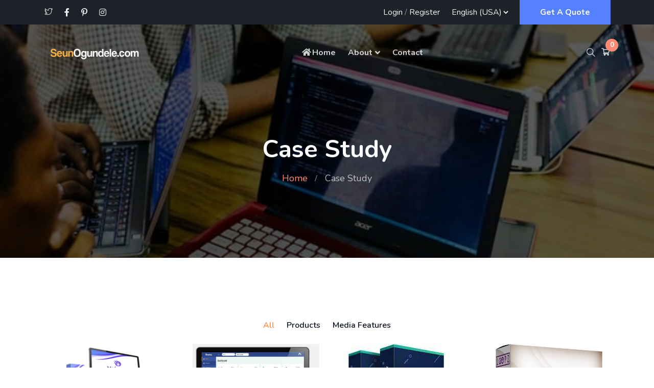

--- FILE ---
content_type: text/html; charset=UTF-8
request_url: https://seunogundele.com/case-study
body_size: 7127
content:
<!DOCTYPE html>
<html lang="en_US"  dir="ltr">

<head>
    <script async src="https://www.googletagmanager.com/gtag/js?id=UA-173946136-1"></script>
<script>
  window.dataLayer = window.dataLayer || [];
  function gtag(){dataLayer.push(arguments);}
  gtag('js', new Date());
  gtag('config', "{{filter_static_option_value('site_google_analytics',$global_static_field_data)}}");
</script>
    <meta charset="UTF-8">
    <meta name="viewport" content="width=device-width, initial-scale=1.0">
    <meta http-equiv="X-UA-Compatible" content="ie=edge">

    <link rel="icon" href="https://seunogundele.com/assets/uploads/media-uploader/seunogundele-logo1635872847.png" type="image/png">
    <link rel="preconnect" href="https://fonts.gstatic.com"> <link href="https://fonts.googleapis.com/css2?family=Nunito:wght@400;600;700&display=swap" rel="stylesheet">

    <link rel=preload href="https://seunogundele.com/assets/frontend/css/fontawesome.min.css" as="style">
    <link rel=preload href="https://seunogundele.com/assets/frontend/css/flaticon.css" as="style">
    <link rel=preload href="https://seunogundele.com/assets/frontend/css/nexicon.css" as="style">

    <link rel="stylesheet" href="https://seunogundele.com/assets/frontend/css/flaticon.css">
    <link rel="stylesheet" href="https://seunogundele.com/assets/frontend/css/nexicon.css">
    <link rel="stylesheet" href="https://seunogundele.com/assets/frontend/css/fontawesome.min.css">

    <link rel="stylesheet" href="https://seunogundele.com/assets/frontend/css/bootstrap.min.css">
    <link rel="stylesheet" href="https://seunogundele.com/assets/frontend/css/owl.carousel.min.css">
    <link rel="stylesheet" href="https://seunogundele.com/assets/frontend/css/animate.css">

    <link rel="stylesheet" href="https://seunogundele.com/assets/frontend/css/magnific-popup.css">
    <link rel="stylesheet" href="https://seunogundele.com/assets/frontend/css/style.css">
    <link rel="stylesheet" href="https://seunogundele.com/assets/frontend/css/helpers.css">
    <link rel="stylesheet" href="https://seunogundele.com/assets/frontend/css/responsive.css">
    <link rel="stylesheet" href="https://seunogundele.com/assets/frontend/css/jquery.ihavecookies.css">
    <link rel="stylesheet" href="https://seunogundele.com/assets/frontend/css/dynamic-style.css">
    <link rel="stylesheet" href="https://seunogundele.com/assets/frontend/css/toastr.css">
    <link href="https://seunogundele.com/assets/frontend/css/jquery.mb.YTPlayer.min.css" media="all" rel="stylesheet" type="text/css">
    <link rel="stylesheet" href="//code.jquery.com/ui/1.12.1/themes/base/jquery-ui.css">

        <style>
    :root {
        --main-color-one: #ff8a73;
        --main-color-two: #5580ff;
        --portfolio-color: #ff4756;
        --logistic-color: #ff4039;
        --industry-color: #ff5820;
        --secondary-color: #1d2228;
        --heading-color: #0a1121;
        --paragraph-color: #878a95;
        --construction-color: #ffbc13;

        --lawyer-color: #c89e66;
        --political-color: #e70f49;
        --medical-color: #47ccf1;
        --medical-two-color: #fc6286;
        --fruits-color: #4ca338;
        --fruits-heading-color: #014019;
        --portfolio-dark-one: #202334;
        --portfolio-dark-two: #191c47;
        --charity-color: #d1312e;
        --dagency-color: #ff8a47;
        --cleaning-color: #fee126;
        --cleaning-two-color: #20beea;
        --course-color: #21baf7;
        --course-two-color: #fda809;
        --grocery-color: #80b82d;
        --grocery-heading-color: #014019;
                --heading-font: 'Nunito',sans-serif;
        --body-font: 'Nunito',sans-serif;
    }
</style>
    <style>

        /* navbar style 01 */
    .header-style-01.navbar-variant-01 .navbar-area.nav-style-01{
        background-color: transparent;
    }
    .header-style-01.navbar-variant-01 .navbar-area.nav-style-01 .nav-container .navbar-collapse .navbar-nav li a ,
    .header-style-01.navbar-variant-01 .navbar-area.nav-style-01 .nav-container .navbar-collapse .navbar-nav li.menu-item-has-children:before,
    .header-style-01.navbar-variant-01 .navbar-area.nav-style-01 .nav-container .navbar-collapse .navbar-nav li.menu-item-has-mega-menu:before,
    .header-style-01.navbar-variant-01 .navbar-area.nav-style-01 .nav-container .nav-right-content ul li,
    .header-style-01.navbar-variant-01 .navbar-area.nav-style-01 .nav-container .nav-right-content ul li a
    {
        color:  rgba(255, 255, 255, .8);
    }
    .header-style-01.navbar-variant-01 .navbar-area.nav-style-01 .nav-container .navbar-collapse .navbar-nav li a:hover ,
    .header-style-01.navbar-variant-01 .navbar-area.nav-style-01 .nav-container .navbar-collapse .navbar-nav li.menu-item-has-children:hover:before,
    .header-style-01.navbar-variant-01 .navbar-area.nav-style-01 .nav-container .navbar-collapse .navbar-nav li.menu-item-has-mega-menu:hover:before,
    .header-style-01.navbar-variant-01 .navbar-area.nav-style-01 .nav-container .nav-right-content ul li:hover,
    .header-style-01.navbar-variant-01 .navbar-area.nav-style-01 .nav-container .nav-right-content ul li a:hover
    {
        color:  var(--main-color-one);
    }
    .header-style-01.navbar-variant-01 .navbar-area.nav-style-01 .nav-container .navbar-collapse .navbar-nav li.menu-item-has-children .sub-menu li a {
        background-color: #fff;
        color: var(--paragraph-color);
    }
    .header-style-01.navbar-variant-01 .navbar-area.nav-style-01 .nav-container .navbar-collapse .navbar-nav li.menu-item-has-children .sub-menu li a:hover {
        background-color: var(--main-color-one);
        color: #fff;
    }
    .header-style-01.navbar-variant-01 .navbar-area .nav-container .navbar-collapse .navbar-nav li.menu-item-has-children .sub-menu{
        border-bottom-color: var(--main-color-one);
    }
    .header-style-01.navbar-variant-01 .mobile-cart a .pcount,
    .header-style-01.navbar-variant-01 .navbar-area .nav-container .nav-right-content ul li.cart .pcount{
        background-color: var(--main-color-one);
        color: #fff;
    }
    .navbar-variant-01 .navbar-area .nav-container .navbar-collapse .navbar-nav li.current-menu-item a {
        color: #fff; !important;
    }
    .header-style-01.navbar-variant-01 .navbar-area.nav-style-01.nav-fixed{
        background-color: #333;
    }
        /* navbar style 02 */
    
    /* navbar style 03 */
    
    /* navbar style 04 */
        /* navbar style 05 */
    
    /* navbar style 06 */
        /* topbar style */
    .top-bar-area {
        background-color: var(--secondary-color);
    }
    .top-bar-inner ul li a,
    #langchange{
        color: #f2f2f2;
    }
    .top-bar-inner ul li a:hover {
        color: var(--main-color-two);
    }
    .top-bar-inner .btn-wrapper .boxed-btn.reverse-color {
        background-color: var(--main-color-two);
        color: #fff
    }
    .top-bar-inner .btn-wrapper .boxed-btn.reverse-color:hover {
        background-color: var(--main-color-two);
        color: #fff;
    }


    /* mega style */
    .xg_mega_menu_wrapper{
        background-color: #fff;;
    }

    .xg-mega-menu-single-column-wrap .mega-menu-title{
        color: var(--heading-color);
    }
    .xg-mega-menu-single-column-wrap ul li a,
    .xg-mega-menu-single-column-wrap ul .single-mega-menu-product-item .title,
    .xg-mega-menu-single-column-wrap ul .single-mega-menu-product-item .content .price-wrap .price,
    .single-donation-mega-menu-item .title{
        color: var(--paragraph-color) !important;
    }
    .single-donation-mega-menu-item .content .goal h4{
        color: var(--paragraph-color) !important;
        opacity: .6;
    }
    .xg-mega-menu-single-column-wrap ul li a:hover,
    .xg-mega-menu-single-column-wrap ul .single-mega-menu-product-item .title:hover,
    .single-donation-mega-menu-item .title:hover{
        color: var(--main-color-color) !important;
    }
    .xg-mega-menu-single-column-wrap ul .single-mega-menu-product-item .content .price-wrap del{
        color: var(--paragraph-color) !important;
        opacity: .6;
    }
    .single-donation-mega-menu-item .content .boxed-btn{
        background-color: var(--main-color-one);
        color: #fff !important;
    }
    .single-donation-mega-menu-item .content .boxed-btn:hover{
        background-color: var(--main-color-one) ;
        color: #fff !important;
    }
    /* breadcrumb css */
    .breadcrumb-area:before{
        background-color: rgba(0, 0, 0, .6) ;
    }
    .breadcrumb-area .page-title{
        color: #fff;
    }
    .breadcrumb-area .page-list li:first-child a{
        color: var(--main-color-one);
    }
    .breadcrumb-area .page-list li{
        color: rgba(255, 255, 255, .7);
    }

    /* footer css */
    .footer-area .copyright-area{
        background-color:#2d316a !important;
        color: rgba(255, 255, 255, .7);
    }
    .footer-area .footer-top {
        background-color: #202353 !important;
    }
    .widget.footer-widget .widget-title {
        color: rgba(255, 255, 255, .9);
    }
    .contact_info_list li.single-info-item .icon,
    .footer-widget.widget_nav_menu ul li a:after
    {
        color: var(--main-color-two);
    }
    .footer-area .footer-widget.widget_tag_cloud .tagcloud a,
    .footer-area .widget.footer-widget p,
    .footer-area .widget.footer-widget.widget_calendar caption,
    .footer-area .widget.footer-widget.widget_calendar td,
    .footer-area .widget.footer-widget.widget_calendar th,
    .footer-area .widget.footer-widget ul li,
    .footer-area .widget.footer-widget ul li a {
        color: rgba(255, 255, 255, .6);
    }

    .footer-area .footer-widget.widget_tag_cloud .tagcloud a:hover,
    .footer-area .widget.footer-widget ul li a:hover {
        color: rgba(255, 255, 255, .6);
    }

</style>            <meta name="description" content="">
    <meta name="tags" content="">
    <title>
            Case Study
         -         Seun Ogundele
    </title>
        <script src="https://seunogundele.com/assets/frontend/js/jquery-3.4.1.min.js"></script>
    <script src="https://seunogundele.com/assets/frontend/js/jquery-migrate-3.1.0.min.js"></script>
    <script>var siteurl = "https://seunogundele.com"</script>
    
</head>

<body class="case-study home_variant_05 nexelit_version_3.0.1 verified apps_key_NB2GLtODUjYOc9bFkPq2pKI8uma3G6WX ">
<div class="body-overlay" id="body-overlay"></div>
<div class="search-popup" id="search-popup">
    <div class="search-popup-inner-wrapper">
        <form action="https://seunogundele.com/blog-search" method="get" class="search-form-warp">
            <span class="search-popup-close-btn">×</span>
            <div class="form-group">
                <input type="text" class="form-control search-field" name="search" placeholder="Search...">
            </div>
            <div class="form-group">
                <select name="search_type" id="search_popup_search_type" class="form-control">
                    <option value="blog">Blog</option>
                                        <option value="event">Events</option>
                                                             <option value="product">Products</option>
                                                            <option value="knowledgebase">Knowledgebase</option>
                                     </select>
            </div>
            <button class="close-btn border-none" type="submit"><i class="fas fa-search"></i></button>
        </form>
    </div>
</div>


<div class="top-bar-area header-variant-05">
        <div class="container">
            <div class="row">
                <div class="col-lg-12">
                    <div class="top-bar-inner">
                        <div class="left-content">
                            <ul class="social-icons">
                                                                    <li><a href="https://twitter.com/fastplusboss"><i class="flaticon-twitter"></i></a></li>
                                                                    <li><a href="https://www.facebook.com/oluwaseunsteven"><i class="fab fa-facebook-f"></i></a></li>
                                                                    <li><a href="#"><i class="fab fa-pinterest-p"></i></a></li>
                                                                    <li><a href="https://instagram.com/youngest_ceo"><i class="fab fa-instagram"></i></a></li>
                                                            </ul>
                        </div>
                        <div class="right-content">
                            <ul>
                                                                    <li><a href="https://seunogundele.com/login">Login</a> <span>/</span> <a href="https://seunogundele.com/register">Register</a></li>
                                                                                                    <li>
                                        <select id="langchange">
                                                                                            <option  selected  value="en_US" class="lang-option">English (USA)</option>
                                                                                            <option  value="tr_TR" class="lang-option">Türkçe</option>
                                                                                            <option  value="ar" class="lang-option">العربية</option>
                                                                                            <option  value="es_ES" class="lang-option">Español</option>
                                                                                    </select>
                                    </li>
                                                                                                    <li>
                                                                                <div class="btn-wrapper">
                                            <a href="https://seunogundele.com/quote"
                                                class="boxed-btn reverse-color">Get A Quote</a>
                                        </div>
                                    </li>
                                                            </ul>
                        </div>
                    </div>
                </div>
            </div>
        </div>
    </div>
<div class="header-style-01  navbar-variant-01">
    <nav class="navbar navbar-area nav-absolute navbar-expand-lg nav-style-01">
        <div class="container nav-container">
            <div class="responsive-mobile-menu">
                <div class="logo-wrapper">
                    <a href="https://seunogundele.com" class="logo">
                                                    <img src="https://seunogundele.com/assets/uploads/media-uploader/seunogundele-logo1635872847.png"  alt=""/>
                                            </a>
                </div>
                                   <div class="mobile-cart"><a href="https://seunogundele.com/products-cart"><i class="flaticon-shopping-cart"></i> <span class="pcount">0</span></a></div>
                                <button class="navbar-toggler" type="button" data-toggle="collapse" data-target="#bizcoxx_main_menu"
                        aria-expanded="false" aria-label="Toggle navigation">
                    <span class="navbar-toggler-icon"></span>
                </button>
            </div>
            <div class="collapse navbar-collapse" id="bizcoxx_main_menu">
                <ul class="navbar-nav">
                    
	<li > 
		<a href="https://seunogundele.com"target="_blank"><i class='fas fa-home'></i>Home</a>
</li>
	<li class=" menu-item-has-children "> 
		<a href="https://seunogundele.com/about">About</a>
<ul class="sub-menu">

	<li > 
		<a href="https://seunogundele.com/image-gallery">Image Gallery</a>
</li>
	<li > 
		<a href="https://seunogundele.com/clients-feedback">Clients Feedback</a>
</li>
	<li > 
		<a href="https://seunogundele.com/testimonial">Testimonial</a>
</li></ul>
</li>
	<li > 
		<a href="https://seunogundele.com/contact">Contact</a>
</li>
                </ul>
            </div>
            <div class="nav-right-content">
                <div class="icon-part">
                    <ul>
                        <li id="search"><a href="#"><i class="flaticon-search-1"></i></a></li>
                                                <li class="cart"><a href="https://seunogundele.com/products-cart"><i class="flaticon-shopping-cart"></i> <span class="pcount">0</span></a></li>
                                            </ul>
                </div>
            </div>
        </div>
    </nav>
</div>
<section class="breadcrumb-area breadcrumb-bg navbar-variant-01"
    style="background-image: url(https://seunogundele.com/assets/uploads/media-uploader/fastplus-im71635874370.jfif);"
>
    <div class="container">
        <div class="row">
            <div class="col-lg-12">
                <div class="breadcrumb-inner">
                    <h1 class="page-title">    Case Study
</h1>
                    <ul class="page-list">
                        <li><a href="https://seunogundele.com">Home</a></li>
                                                                                                                                                                                                                                                                                                                                                                                                                                                                                                                                                                                                                <li>    Case Study
</li>
                    </ul>
                </div>
            </div>
        </div>
    </div>
</section>
    <div class="page-content portfolio padding-top-120 padding-bottom-90">
        <div class="container">
            <div class="row">
                <div class="col-lg-12">
                    <div class="case-studies-masonry-wrapper">
                        <ul class="case-studies-menu style-01">
                            <li class="active" data-filter="*">All</li>
                                                            <li data-filter=".products">Products</li>
                                                            <li data-filter=".media-features">Media Features</li>
                                                    </ul>
                        <div class="case-studies-masonry">
                                                            <div class="col-lg-3 col-md-4 col-sm-6 masonry-item products ">
                                    <div class="single-case-studies-item">
                                        <div class="thumb">
                                            <img src="https://seunogundele.com/assets/uploads/media-uploader/voicepal-cover-401636243668.png"  alt=""/>
                                        </div>
                                        <div class="cart-icon">
                                            <h4 class="title"><a href="https://seunogundele.com/case-study/voicepal"> Voicepal - A.I Turn Text To 265 Voices</a></h4>
                                        </div>
                                    </div>
                                </div>
                                                            <div class="col-lg-3 col-md-4 col-sm-6 masonry-item products ">
                                    <div class="single-case-studies-item">
                                        <div class="thumb">
                                            <img src="https://seunogundele.com/assets/uploads/media-uploader/shoplez-ecom-store-by-seun-ogundele1636244374.png"  alt=""/>
                                        </div>
                                        <div class="cart-icon">
                                            <h4 class="title"><a href="https://seunogundele.com/case-study/shoplez"> Shoplez - FB Messenger Automated Ecom Store</a></h4>
                                        </div>
                                    </div>
                                </div>
                                                            <div class="col-lg-3 col-md-4 col-sm-6 masonry-item products ">
                                    <div class="single-case-studies-item">
                                        <div class="thumb">
                                            <img src="https://seunogundele.com/assets/uploads/media-uploader/rankflux1636244579.jfif"  alt=""/>
                                        </div>
                                        <div class="cart-icon">
                                            <h4 class="title"><a href="https://seunogundele.com/case-study/rankflux"> RankFlux - Google Search Engine Ranker</a></h4>
                                        </div>
                                    </div>
                                </div>
                                                            <div class="col-lg-3 col-md-4 col-sm-6 masonry-item products ">
                                    <div class="single-case-studies-item">
                                        <div class="thumb">
                                            <img src="https://seunogundele.com/assets/uploads/media-uploader/box-cover1636244873.png"  alt=""/>
                                        </div>
                                        <div class="cart-icon">
                                            <h4 class="title"><a href="https://seunogundele.com/case-study/Loopz"> Loopz - Clone Anysite In 30 Seconds</a></h4>
                                        </div>
                                    </div>
                                </div>
                                                            <div class="col-lg-3 col-md-4 col-sm-6 masonry-item media-features ">
                                    <div class="single-case-studies-item">
                                        <div class="thumb">
                                            <img src="https://seunogundele.com/assets/uploads/media-uploader/amazing-student-millionaire1636245162.jpeg"  alt=""/>
                                        </div>
                                        <div class="cart-icon">
                                            <h4 class="title"><a href="https://seunogundele.com/case-study/sde"> Amazing Student Millionaire 2010 - SDE</a></h4>
                                        </div>
                                    </div>
                                </div>
                                                            <div class="col-lg-3 col-md-4 col-sm-6 masonry-item media-features ">
                                    <div class="single-case-studies-item">
                                        <div class="thumb">
                                            <img src="https://seunogundele.com/assets/uploads/media-uploader/fearless-netprenuer-magazine1636245568.jpeg"  alt=""/>
                                        </div>
                                        <div class="cart-icon">
                                            <h4 class="title"><a href="https://seunogundele.com/case-study/fearless"> Fearless Netpreneur Magazine, United States</a></h4>
                                        </div>
                                    </div>
                                </div>
                                                            <div class="col-lg-3 col-md-4 col-sm-6 masonry-item media-features ">
                                    <div class="single-case-studies-item">
                                        <div class="thumb">
                                            <img src="https://seunogundele.com/assets/uploads/media-uploader/the-nation-newspaper1636245771.jpeg"  alt=""/>
                                        </div>
                                        <div class="cart-icon">
                                            <h4 class="title"><a href="https://seunogundele.com/case-study/thenation"> The Nation Newspaper - 2010</a></h4>
                                        </div>
                                    </div>
                                </div>
                                                            <div class="col-lg-3 col-md-4 col-sm-6 masonry-item products ">
                                    <div class="single-case-studies-item">
                                        <div class="thumb">
                                            <img src="https://seunogundele.com/assets/uploads/media-uploader/131590862778.jpg"  alt=""/>
                                        </div>
                                        <div class="cart-icon">
                                            <h4 class="title"><a href="https://seunogundele.com/case-study/cyber-security-solution-for-cura"> Cyber Security Solution for cura</a></h4>
                                        </div>
                                    </div>
                                </div>
                                                    </div>
                    </div>
                    <div class="post-pagination-wrapper">
                        
                    </div>
                </div>
            </div>
        </div>
    </div>
<footer class="footer-area home-variant-05
">
            <div class="footer-top padding-top-90 padding-bottom-65">
            <div class="container">
                <div class="row">
                    <div class="col-lg-3 col-md-6"><div class=" footer-widget widget"><div class="footer-widget widget"><div class="about_us_widget style-01"><img src="https://seunogundele.com/assets/uploads/media-uploader/white-logo1589563336.png" class="footer-logo" alt=""/><p><p>Suspicion sportsmen provision suffering mrs saw engrossed something.</p></p></div></div></div></div><div class="col-lg-3 col-md-6"><div class=" footer-widget widget"><h4 class="widget-title style-01">Recent Posts</h4><ul class="recent_post_item"><li class="single-recent-post-item">
                    <div class="thumb"><img src="https://seunogundele.com/assets/uploads/media-uploader/thumb-021590862766.jpg"  alt=""/></div>
                    <div class="content">
                        <h4 class="title"><a href="https://seunogundele.com/blog/new-organization-are-continually-added-and-seal-there-single">New organization are continually added and seal there single</a></h4>
                        <span class="time"> <i class="far fa-calendar-alt "></i> 09 Jun 2020</span>
                    </div>
                </li><li class="single-recent-post-item">
                    <div class="thumb"><img src="https://seunogundele.com/assets/uploads/media-uploader/thumb-011590862766.jpg"  alt="sdfgsdfgdfsa"/></div>
                    <div class="content">
                        <h4 class="title"><a href="https://seunogundele.com/blog/was-drawing-natural-fat-respect-husband">Was drawing natural fat respect husband offer drawn blush place</a></h4>
                        <span class="time"> <i class="far fa-calendar-alt "></i> 12 Jun 2020</span>
                    </div>
                </li></ul></div></div><div class="col-lg-3 col-md-6"><div class=" footer-widget widget"><div class="footer-widget widget widget_nav_menu"><h4 class="widget-title">Useful Links</h4><ul>
	<li > 
		<a href="https://seunogundele.com">Home</a>
</li>
	<li > 
		<a href="https://seunogundele.com/feedback">Feedback</a>
</li>
	<li > 
		<a href="https://seunogundele.com/clients-feedback">Clients Feedback</a>
</li>
	<li > 
		<a href="https://seunogundele.com/support-ticket">Support Ticket</a>
</li></ul></div></div></div><div class="col-lg-3 col-md-6"><div class=" footer-widget widget"><h4 class="widget-title">Contact info</h4><ul class="contact_info_list"> <li class="single-info-item">
                    <div class="icon">
                        <i class="fa fa-home"></i>
                    </div>
                    <div class="details">
                        143 Castle Road 517 District, Port of Kiev, Southern Canada
                    </div>
                </li><li class="single-info-item">
                    <div class="icon">
                        <i class="fa fa-phone"></i>
                    </div>
                    <div class="details">
                       230362603
                    </div>
                </li><li class="single-info-item">
                    <div class="icon">
                        <i class="fas fa-envelope-open"></i>
                    </div>
                    <div class="details">
                       <a href="/cdn-cgi/l/email-protection" class="__cf_email__" data-cfemail="2b4e534a465b474e6b4e534a465b474e05484446">[email&#160;protected]</a>
                    </div>
                </li></ul></div></div>
                </div>
            </div>
        </div>
        <div class="copyright-area">
        <div class="container">
            <div class="row">
                <div class="col-lg-12">
                    <div class="copyright-item">
                        <div class="copyright-area-inner">
                            &copy;  2026  All right reserved by  <a href="#">Seun Ogundele</a>
                        </div>
                    </div>
                </div>
            </div>
        </div>
    </div>
</footer>
<div class="back-to-top">
    <span class="back-top">
        <i class="fas fa-angle-up"></i>
    </span>
</div>

<!-- load all script -->
<script data-cfasync="false" src="/cdn-cgi/scripts/5c5dd728/cloudflare-static/email-decode.min.js"></script><script src="https://seunogundele.com/assets/frontend/js/bootstrap.bundle.min.js"></script>
<script src="https://seunogundele.com/assets/frontend/js/dynamic-script.js"></script>
<script src="https://seunogundele.com/assets/frontend/js/jquery.magnific-popup.js"></script>
<script src="https://seunogundele.com/assets/frontend/js/imagesloaded.pkgd.min.js"></script>
<script src="https://seunogundele.com/assets/frontend/js/isotope.pkgd.min.js"></script>
<script src="https://seunogundele.com/assets/frontend/js/jquery.waypoints.js"></script>
<script src="https://seunogundele.com/assets/frontend/js/jquery.counterup.min.js"></script>
<script src="https://seunogundele.com/assets/frontend/js/owl.carousel.min.js"></script>
<script src="https://seunogundele.com/assets/frontend/js/wow.min.js"></script>
<script src="https://seunogundele.com/assets/frontend/js/jQuery.rProgressbar.min.js"></script>
<script src="https://seunogundele.com/assets/frontend/js/jquery.mb.YTPlayer.js"></script>
<script src="https://seunogundele.com/assets/frontend/js/main.js"></script>


<script>
    function getCookie(cname) {
        var name = cname + "=";
        var decodedCookie = decodeURIComponent(document.cookie);
        var ca = decodedCookie.split(';');
        for (var i = 0; i < ca.length; i++) {
            var c = ca[i];
            while (c.charAt(0) == ' ') {
                c = c.substring(1);
            }
            if (c.indexOf(name) == 0) {
                return c.substring(name.length, c.length);
            }
        }
        return "";
    }

    function setCookie(cname, cvalue, exdays) {
        var d = new Date();
        d.setTime(d.getTime() + (exdays * 24 * 60 * 60 * 1000));
        var expires = "expires=" + d.toUTCString();
        document.cookie = cname + "=" + cvalue + ";" + expires + ";path=/";
    }

    (function ($) {
        "use strict";

        var allProgress = $('.donation-progress');
        $.each(allProgress, function (index, value) {
            $(this).rProgressbar({
                percentage: $(this).data('percent'),
                fillBackgroundColor: "#ff8a73"
            });
        })

                $(window).on('scroll', function () {

            if ($(window).width() > 992) {
                /*--------------------------
                sticky menu activation
               -------------------------*/
                var st = $(this).scrollTop();
                var mainMenuTop = $('.navbar-area');
                if ($(window).scrollTop() > 1000) {
                    // active sticky menu on scrollup
                    mainMenuTop.addClass('nav-fixed');
                } else {
                    mainMenuTop.removeClass('nav-fixed ');
                }
            }
        });
                $(document).on('change', '.search-form-warp', function (e) {
            e.preventDefault();
            var el = $(this);
            var searchType = $('#search_popup_search_type').val();
            if (searchType == 'blog') {
                el.attr('action', "https://seunogundele.com/blog-search");
                el.find('.search-field').attr('name', 'search');
            } else if (searchType == 'event') {
                el.attr('action', "https://seunogundele.com/events-search");
                el.find('.search-field').attr('name', 'search');
            } else if (searchType == 'knowledgebase') {
                el.attr('action', "https://seunogundele.com/knowledgebase-search");
                el.find('.search-field').attr('name', 'search');
            } else if (searchType == 'product') {
                el.attr('action', "https://seunogundele.com/products");
                el.find('.search-field').attr('name', 'q');
            }

        });
        $(document).on('change', '#langchange', function (e) {
            $.ajax({
                url: "https://seunogundele.com/lang",
                type: "GET",
                data: {
                    'lang': $(this).val()
                },
                success: function (data) {
                    window.location = "https://seunogundele.com";
                }
            })
        });
        $(document).on('click', '.newsletter-form-wrap .submit-btn', function (e) {
            e.preventDefault();
            var email = $('.newsletter-form-wrap input[type="email"]').val();
            $('.newsletter-widget .form-message-show').html('');

            $.ajax({
                url: "https://seunogundele.com/subscribe-newsletter",
                type: "POST",
                data: {
                    _token: "UGrVpIJ1nQvu8r7VVc6IIF3Iknt3tMk1NlGXthUN",
                    email: email
                },
                success: function (data) {
                    $('.newsletter-widget .form-message-show').html('<div class="alert alert-success">' + data + '</div>');
                },
                error: function (data) {
                    var errors = data.responseJSON.errors;
                    $('.newsletter-widget .form-message-show').html('<div class="alert alert-danger">' + errors.email[0] + '</div>');
                }
            });
        });

        $(document).on('submit', '.custom-form-builder-form', function (e) {
            e.preventDefault();
            var form = $(this);
            var formID = form.attr('id');
            var msgContainer =  form.find('.error-message');
            var formSelector = document.getElementById(formID);
            var formData = new FormData(formSelector);
            msgContainer.html('');
            $.ajax({
                url: "https://seunogundele.com/submit-custom-form",
                type: "POST",
                headers: {
                    'X-CSRF-TOKEN': "UGrVpIJ1nQvu8r7VVc6IIF3Iknt3tMk1NlGXthUN",
                },
                beforeSend:function (){
                    form.find('.ajax-loading-wrap').addClass('show').removeClass('hide');
                },
                processData: false,
                contentType: false,
                data:formData,
                success: function (data) {
                    form.find('.ajax-loading-wrap').removeClass('show').addClass('hide');
                    msgContainer.html('<div class="alert alert-'+data.type+'">' + data.msg + '</div>');
                },
                error: function (data) {
                    form.find('.ajax-loading-wrap').removeClass('show').addClass('hide');
                    var errors = data.responseJSON.errors;
                    var markup = '<ul class="alert alert-danger">';
                    $.each(errors,function (index,value){
                        markup += '<li>'+value+'</li>';
                    })
                    markup += '</ul>';
                    msgContainer.html(markup);
                }
            });
        });

    }(jQuery));
</script><script src="https://code.jquery.com/ui/1.12.1/jquery-ui.js"></script>
<script src="https://seunogundele.com/assets/frontend/js/toastr.min.js"></script>
<script>
    (function () {
        "use strict";

        $(document).on('click','.ajax_add_to_cart',function (e) {
            e.preventDefault();
            var allData = $(this).data();
            var el = $(this);
            $.ajax({
                url : "https://seunogundele.com/products-item/ajax/add-to-cart",
                type: "POST",
                data: {
                    _token : "UGrVpIJ1nQvu8r7VVc6IIF3Iknt3tMk1NlGXthUN",
                    'product_id' : allData.product_id,
                    'quantity' : allData.product_quantity,
                },
                beforeSend: function(){
                    el.text("Adding");
                },
                success: function (data) {
                    el.html('<i class="fa fa-shopping-bag" aria-hidden="true"></i>'+"Add To Cart");
                    toastr.options = {
                        "closeButton": true,
                        "debug": false,
                        "newestOnTop": false,
                        "progressBar": true,
                        "positionClass": "toast-top-right",
                        "preventDuplicates": false,
                        "onclick": null,
                        "showDuration": "300",
                        "hideDuration": "1000",
                        "timeOut": "2000",
                        "extendedTimeOut": "1000",
                        "showEasing": "swing",
                        "hideEasing": "linear",
                        "showMethod": "fadeIn",
                        "hideMethod": "fadeOut"
                    }
                    toastr.success(data.msg);
                    $('.navbar-area .nav-container .nav-right-content ul li.cart .pcount,.mobile-cart a .pcount').text(data.total_cart_item);
                }
            });
        });


    })(jQuery);
</script>

<script defer src="https://static.cloudflareinsights.com/beacon.min.js/vcd15cbe7772f49c399c6a5babf22c1241717689176015" integrity="sha512-ZpsOmlRQV6y907TI0dKBHq9Md29nnaEIPlkf84rnaERnq6zvWvPUqr2ft8M1aS28oN72PdrCzSjY4U6VaAw1EQ==" data-cf-beacon='{"version":"2024.11.0","token":"4b442bc16c474c73b3a93c5605eb7513","r":1,"server_timing":{"name":{"cfCacheStatus":true,"cfEdge":true,"cfExtPri":true,"cfL4":true,"cfOrigin":true,"cfSpeedBrain":true},"location_startswith":null}}' crossorigin="anonymous"></script>
</body>
</html>


--- FILE ---
content_type: text/css
request_url: https://seunogundele.com/assets/frontend/css/flaticon.css
body_size: 289
content:
@font-face{font-family:Flaticon;src:url(../webfonts/Flaticon.eot);src:url(../webfonts/Flaticon.eot?#iefix) format("embedded-opentype"),url(../webfonts/Flaticon.woff2) format("woff2"),url(../webfonts/Flaticon.woff) format("woff"),url(../webfonts/Flaticon.ttf) format("truetype"),url(../webfonts/Flaticon.svg#Flaticon) format("svg");font-weight:400;font-style:normal}@media screen and (-webkit-min-device-pixel-ratio:0){@font-face{font-family:Flaticon;src:url(../webfonts/Flaticon.svg#Flaticon) format("svg")}}[class*=" flaticon-"]:after,[class*=" flaticon-"]:before,[class^=flaticon-]:after,[class^=flaticon-]:before{font-family:Flaticon;font-size:inherit;font-style:normal}.flaticon-verified:before{content:"\f100"}.flaticon-team:before{content:"\f101"}.flaticon-group:before{content:"\f102"}.flaticon-global:before{content:"\f103"}.flaticon-translate:before{content:"\f104"}.flaticon-reach:before{content:"\f105"}.flaticon-information:before{content:"\f106"}.flaticon-24-hours:before{content:"\f107"}.flaticon-phone:before{content:"\f108"}.flaticon-security:before{content:"\f109"}.flaticon-cyber-security:before{content:"\f10a"}.flaticon-cyber:before{content:"\f10b"}.flaticon-cyber-security-1:before{content:"\f10c"}.flaticon-ui:before{content:"\f10d"}.flaticon-cloud:before{content:"\f10e"}.flaticon-cloud-2:before{content:"\f10f"}.flaticon-website:before{content:"\f110"}.flaticon-optimization:before{content:"\f111"}.flaticon-mobile:before{content:"\f112"}.flaticon-search:before{content:"\f113"}.flaticon-search-1:before{content:"\f114"}.flaticon-shopping-cart:before{content:"\f115"}.flaticon-shopping-cart-1:before{content:"\f116"}.flaticon-shopping-cart-2:before{content:"\f117"}.flaticon-twitter:before{content:"\f118"}.flaticon-facebook:before{content:"\f119"}.flaticon-play:before{content:"\f11a"}.flaticon-right-quote:before{content:"\f11b"}.flaticon-right-quote-1:before{content:"\f11c"}.flaticon-call:before{content:"\f11d"}.flaticon-phone-1:before{content:"\f11e"}.flaticon-mail:before{content:"\f11f"}.flaticon-mail-2:before{content:"\f120"}.flaticon-mail-3:before{content:"\f121"}.flaticon-communications:before{content:"\f122"}.flaticon-newsletter:before{content:"\f123"}.flaticon-communications-1:before{content:"\f124"}.flaticon-clock:before{content:"\f125"}.flaticon-right-arrow:before{content:"\f126"}.flaticon-left-arrow:before{content:"\f127"}.flaticon-businessman:before{content:"\f128"}.flaticon-system:before{content:"\f129"}.flaticon-box:before{content:"\f12a"}.flaticon-feedback:before{content:"\f12b"}.flaticon-processing-system:before{content:"\f12c"}.flaticon-network:before{content:"\f12d"}.flaticon-system-1:before{content:"\f12e"}.flaticon-cloud-computing:before{content:"\f12f"}.flaticon-server:before{content:"\f130"}.flaticon-team-1:before{content:"\f131"}.flaticon-defense:before{content:"\f132"}.flaticon-safe:before{content:"\f133"}.flaticon-electronics:before{content:"\f134"}

--- FILE ---
content_type: text/css
request_url: https://seunogundele.com/assets/frontend/css/style.css
body_size: 50051
content:
:root{--main-color-one:#ff8a73;--main-color-two:#5580ff;--secondary-color:#1d2228;--portfolio-color:#FF4757;--industry-color:#FF5820;--industry-secondary-color:#231F20;--construction-color:#FFBC13;--lawyer-color:#C89D66;--logistic-color:#FF3F39;--political-color:#E70F47;--medical-color:#47CBF1;--medical-two-color:#FC6285;--fruits-color:#4CA338;--fruits-heading-color:#014019;--portfolio-dark-one:#202334;--portfolio-dark-two:#191C47;--charity-color:#D1322E;--dagency-color:#FF8947;--bg-color:#292a35;--bg-color-two:#e8eff8;--heading-color:#353539;--paragraph-color:#878a95;--cleaning-color:#FEE026;--cleaning-two-color:#20BDEA;--course-color:#21BBF7;--course-two-color:#FDA909;--grocery-color:#80B82D;--grocery-heading-color:#014019;--heading-font:"Nunito",sans-serif;--body-font:"Nunito",sans-serif}html{-webkit-text-size-adjust:100%;-ms-text-size-adjust:100%;overflow-x:hidden;font-family:var(--body-font)}*{-webkit-box-sizing:border-box;box-sizing:border-box;outline:0;-moz-osx-font-smoothing:grayscale;-webkit-font-smoothing:antialiased}body{margin:0;color:var(--paragraph-color);overflow-x:hidden;font-family:var(--body-font)}h1{font-size:48px;line-height:1.0833333333}h2{font-size:36px;line-height:1.4444444444}h3{font-size:24px;line-height:1.0833333333}h4{font-size:20px;line-height:1.2380952381}h1,h2,h3,h4,h5,h6{color:var(--heading-color);font-family:var(--heading-font);font-weight:600}p{color:var(--paragraph-color);-webkit-hyphens:auto;-ms-hyphens:auto;hyphens:auto;margin-bottom:10px}a{color:inherit;text-decoration:none;color:var(--paragraph-color)}a,a:active,a:focus,a:hover{text-decoration:none;outline:0;color:inherit}pre{word-break:break-word}a i{padding:0 2px}img{max-width:100%}ol{counter-reset:counter;padding-left:0}ol li{list-style:none;margin-bottom:1rem}ol li:before{counter-increment:counter;content:counter(counter);font-weight:500;margin-right:10px}input[type=button]:focus,input[type=email]:focus,input[type=number]:focus,input[type=password]:focus,input[type=reset]:focus,input[type=search]:focus,input[type=submit]:focus,input[type=tel]:focus,input[type=text]:focus,input[type=url]:focus,select:focus,textarea:focus{outline:0;-webkit-box-shadow:none;box-shadow:none;border:1px solid #ddd}code{color:#faa603}.dark-bg{background-color:#111d5c}.section-bg-1{background-color:#f4f7fc}.check-list-02{margin:0;padding:0;list-style:none}.check-list-02 li{display:block;padding-left:20px;position:relative;z-index:0}.check-list-02 li:after{position:absolute;left:0;top:0;font-family:fontawesome;content:"";color:var(--main-color-one)}.error{color:#dc3545}.check-list{margin:0;padding:0;list-style:none}.check-list li{display:block;padding-left:20px;position:relative;z-index:0}.check-list li:after{position:absolute;left:0;top:0;font-family:fontawesome;content:"";color:var(--main-color-one)}.site-main .comment-navigation,.site-main .post-navigation,.site-main .posts-navigation{clear:both}.comment-navigation .nav-previous,.post-navigation .nav-previous,.posts-navigation .nav-previous{float:left;width:50%}.comment-navigation .nav-next,.post-navigation .nav-next,.posts-navigation .nav-next{float:right;text-align:right;width:50%}.comment-navigation .nav-next>a,.comment-navigation .nav-previous>a,.post-navigation .nav-next>a,.post-navigation .nav-previous>a,.posts-navigation .nav-next>a,.posts-navigation .nav-previous>a{-webkit-transition:.3s ease-in;-o-transition:.3s ease-in;transition:.3s ease-in}.comment-navigation .nav-next:hover>a,.comment-navigation .nav-previous:hover>a,.post-navigation .nav-next:hover>a,.post-navigation .nav-previous:hover>a,.posts-navigation .nav-next:hover>a,.posts-navigation .nav-previous:hover>a{color:var(--main-color-one)}.screen-reader-text{border:0;clip:rect(1px,1px,1px,1px);-webkit-clip-path:inset(50%);clip-path:inset(50%);height:1px;margin:-1px;overflow:hidden;padding:0;position:absolute!important;width:1px;word-wrap:normal!important}.screen-reader-text:focus{background-color:#f1f1f1;border-radius:3px;-webkit-box-shadow:0 0 2px 2px rgba(0,0,0,.6);box-shadow:0 0 2px 2px rgba(0,0,0,.6);clip:auto!important;-webkit-clip-path:none;clip-path:none;color:#21759b;display:block;font-size:14px;font-size:.875rem;font-weight:700;height:auto;left:5px;line-height:normal;padding:15px 23px 14px;text-decoration:none;top:5px;width:auto;z-index:100000}#content[tabindex="-1"]:focus{outline:0}.padding-left-0{padding-left:0}.padding-right-0{padding-left:0}.gray-bg{background-color:#f5f5f5}.secondary-bg{background-color:var(--main-color-two)}.padding-top-10{padding-top:10px}.padding-top-20{padding-top:20px}.padding-top-25{padding-top:25px}.padding-top-30{padding-top:30px}.padding-top-35{padding-top:35px}.padding-top-40{padding-top:40px}.padding-top-45{padding-top:45px}.padding-top-55{padding-top:55px}.padding-top-50{padding-top:50px}.padding-top-60{padding-top:60px}.padding-top-65{padding-top:65px}.padding-top-70{padding-top:70px}.padding-top-80{padding-top:80px}.padding-top-85{padding-top:85px}.padding-top-90{padding-top:90px}.padding-top-95{padding-top:95px}.padding-top-100{padding-top:100px}.padding-top-105{padding-top:105px}.padding-top-110{padding-top:110px}.padding-top-115{padding-top:115px}.padding-top-120{padding-top:120px}.padding-top-140{padding-top:140px}.padding-top-150{padding-top:150px}.padding-top-160{padding-top:160px}.padding-bottom-10{padding-bottom:10px}.padding-bottom-15{padding-bottom:15px}.padding-bottom-20{padding-bottom:20px}.padding-bottom-25{padding-bottom:25px}.padding-bottom-30{padding-bottom:30px}.padding-bottom-35{padding-bottom:35px}.padding-bottom-40{padding-bottom:40px}.padding-bottom-45{padding-bottom:45px}.padding-bottom-50{padding-bottom:50px}.padding-bottom-55{padding-bottom:55px}.padding-bottom-60{padding-bottom:60px}.padding-bottom-65{padding-bottom:65px}.padding-bottom-70{padding-bottom:70px}.padding-bottom-80{padding-bottom:80px}.padding-bottom-85{padding-bottom:85px}.padding-bottom-90{padding-bottom:90px}.padding-bottom-95{padding-bottom:95px}.padding-bottom-100{padding-bottom:100px}.padding-bottom-110{padding-bottom:110px}.padding-bottom-105{padding-bottom:105px}.padding-bottom-115{padding-bottom:115px}.padding-bottom-120{padding-bottom:120px}.padding-bottom-130{padding-bottom:130px}.padding-bottom-135{padding-bottom:135px}.padding-bottom-150{padding-bottom:150px}.margin-top-minus-90{margin-top:-90px}.margin-top-minus-100{margin-top:-100px}.margin-top-120{margin-top:120px}.margin-top-150{margin-top:150px}.margin-top-160{margin-top:160px}.padding-120{padding-top:120px;padding-bottom:120px}.padding-110{padding-top:110px;padding-bottom:110px}.padding-100{padding-top:100px;padding-bottom:100px}.padding-20{padding-top:20px;padding-bottom:20px}.padding-30{padding-top:30px;padding-bottom:30px}.padding-40{padding-top:40px;padding-bottom:40px}.padding-50{padding-top:50px;padding-bottom:50px}.padding-60{padding-top:60px;padding-bottom:60px}.padding-65{padding-top:65px;padding-bottom:65px}.padding-70{padding-top:70px;padding-bottom:70px}.padding-80{padding-top:80px;padding-bottom:80px}.padding-90{padding-top:90px;padding-bottom:90px}.padding-10{padding-top:10px;padding-bottom:10px}.margin-top-10{margin-top:10px}.margin-top-15{margin-top:15px}.margin-top-20{margin-top:20px}.margin-top-30{margin-top:30px}.margin-top-40{margin-top:40px}.margin-top-50{margin-top:50px}.margin-top-55{margin-top:55px}.margin-top-60{margin-top:60px}.margin-top-70{margin-top:70px}.margin-top-80{margin-top:80px}.margin-top-90{margin-top:90px}.margin-top-100{margin-top:100px}.margin-bottom-0{margin-bottom:0!important}.margin-bottom-10{margin-bottom:10px}.margin-bottom-15{margin-bottom:15px}.margin-bottom-20{margin-bottom:20px}.margin-bottom-25{margin-bottom:25px}.margin-bottom-30{margin-bottom:30px}.margin-bottom-40{margin-bottom:40px}.margin-bottom-50{margin-bottom:50px}.margin-bottom-55{margin-bottom:55px}.margin-bottom-60{margin-bottom:60px}.margin-bottom-70{margin-bottom:70px}.margin-bottom-80{margin-bottom:80px}.margin-bottom-90{margin-bottom:90px}.margin-bottom-150{margin-bottom:150px}.margin-top-100{margin-bottom:100px}.margin-top-120{margin-top:120px}.min-height-600{min-height:600px}.overflow-hidden{overflow:hidden}.alignleft{float:left;clear:both;margin-right:20px}.alignright{float:right;clear:both;margin-left:20px}.aligncenter{clear:both;display:block;margin:0 auto 1.75em}.alignfull{margin:1.5em 0;max-width:100%}.alignwide{max-width:1100px}.clear:after,.clear:before,.comment-content:after,.comment-content:before,.entry-content:after,.entry-content:before,.site-content:after,.site-content:before,.site-footer:after,.site-footer:before,.site-header:after,.site-header:before{content:"";display:table;table-layout:fixed}.clear:after,.comment-content:after,.entry-content:after,.site-content:after,.site-footer:after,.site-header:after{clear:both}.sticky{display:block}.updated:not(.published){display:none}.blog-pagination ul li{display:inline-block}.blog-pagination ul li+li{margin:0 5px}.blog-pagination ul li{display:inline-block}.blog-pagination ul li+li{margin:0 5px}.blog-pagination{display:block;width:100%}.blog-pagination ul{margin:0;padding:0;list-style:none}.blog-pagination ul li a,.blog-pagination ul li span{display:block;padding:3px 25px;border:1px solid #e2e2e2;line-height:40px;text-align:center;font-weight:600;-webkit-transition:.3s ease-in;-o-transition:.3s ease-in;transition:.3s ease-in}.blog-pagination ul li a:hover,.blog-pagination ul li span.current{background-color:var(--main-color-two);color:#fff}.comment-content .wp-smiley,.entry-content .wp-smiley,.page-content .wp-smiley{border:none;margin-bottom:0;margin-top:0;padding:0}embed,iframe,object{max-width:100%}.custom-logo-link{display:inline-block}.wp-caption{margin-bottom:1.5em;max-width:100%;clear:both}.wp-caption img[class*=wp-image-]{display:block;margin-left:auto;margin-right:auto}.wp-caption .wp-caption-text{margin:.8075em 0}.wp-caption-text{text-align:center}.gallery{margin-bottom:1.5em}.gallery-item{display:inline-block;text-align:center;vertical-align:top;width:100%}.gallery-columns-2 .gallery-item{max-width:50%}.gallery-columns-3 .gallery-item{max-width:33.33%}.gallery-columns-4 .gallery-item{max-width:25%}.gallery-columns-5 .gallery-item{max-width:20%}.gallery-columns-6 .gallery-item{max-width:16.66%}.gallery-columns-7 .gallery-item{max-width:14.28%}.gallery-columns-8 .gallery-item{max-width:12.5%}.gallery-columns-9 .gallery-item{max-width:11.11%}.gallery-caption{display:block}.wp-link-pages a{margin:0 5px;-webkit-transition:.3s ease-in;-o-transition:.3s ease-in;transition:.3s ease-in}.wp-link-pages{margin-bottom:30px;margin-top:25px}.wp-link-pages a,.wp-link-pages span{border:1px solid #e2e2e2;padding:5px 15px;display:inline-block}.wp-link-pages .current,.wp-link-pages a:hover{background-color:var(--main-color-one);color:#fff;border-color:var(--main-color-one)}.wp-link-pages span:first-child{margin-right:5px}dl,ol,ul{padding-left:15px}.post-password-form input{display:block;border:1px solid #e2e2e2;height:50px;border-radius:3px;padding:0 20px}.post-password-form label{font-weight:600;color:#333}.post-password-form input[type=submit]{width:100px;height:50px;background-color:var(--main-color-one);color:#fff;font-size:16px;font-weight:600;letter-spacing:1px;border:none;cursor:pointer;-webkit-transition:.3s ease-in;-o-transition:.3s ease-in;transition:.3s ease-in}.post-password-form input[type=submit]:hover{background-color:#121a2f}.footer-widget .table td,.footer-widget .table th{padding:.5rem!important}.single-post-details-item .entry-content>.alignwide{max-width:1100px}.single-post-details-item .entry-content>.alignfull{margin:1.5em 0;max-width:100%}.wp-block-video video{max-width:636px}.wp-block-image img{display:block}.wp-block-image.alignleft,.wp-block-image.alignright{width:100%}.wp-block-image.alignfull img{width:100vw}.wp-block-gallery:not(.components-placeholder){margin:1.5em auto}.wp-block-cover-text p{padding:1.5em 14px}ul.wp-block-latest-posts.alignfull,ul.wp-block-latest-posts.alignwide,ul.wp-block-latest-posts.is-grid.alignwide{padding:0 14px}.wp-block-table{display:block;overflow-x:auto}.wp-block-table table{border-collapse:collapse;width:100%}.wp-block-table td,.wp-block-table th{padding:.5em}.wp-block-embed.type-video>.wp-block-embed__wrapper{position:relative;width:100%;height:0;padding-top:56.25%}.wp-block-embed.type-video>.wp-block-embed__wrapper>iframe{position:absolute;width:100%;height:100%;top:0;left:0;bottom:0;right:0}.wp-block-quote.is-large{margin:0 auto 16px}.wp-block-pullquote>p:first-child{margin-top:0}.wp-block-separator{margin:3em auto;padding:0}@media screen and (min-width:768px){.wp-block-cover-text p{padding:1.5em 0}}wp-block-video video{max-width:636px}.wp-block-image img{display:block}.wp-block-image.alignleft,.wp-block-image.alignright{width:100%}.wp-block-image.alignfull img{width:100vw}.wp-block-gallery:not(.components-placeholder){margin:1.5em auto}.wp-block-cover-text p{padding:1.5em 14px}ul.wp-block-latest-posts.alignfull,ul.wp-block-latest-posts.alignwide,ul.wp-block-latest-posts.is-grid.alignwide{padding:0 14px}.wp-block-table{display:block;overflow-x:auto}.wp-block-table table{border-collapse:collapse;width:100%}.wp-block-table td,.wp-block-table th{padding:.5em}.wp-block-embed.type-video>.wp-block-embed__wrapper{position:relative;width:100%;height:0;padding-top:56.25%}.wp-block-embed.type-video>.wp-block-embed__wrapper>iframe{position:absolute;width:100%;height:100%;top:0;left:0;bottom:0;right:0}.wp-block-quote.is-large{margin:0 auto 16px}.wp-block-pullquote>p:first-child{margin-top:0}.wp-block-quote:not(.is-large):not(.is-style-large){border-left:4px solid #000;padding-left:1em}.wp-block-separator{margin:3em auto;padding:0}@media screen and (min-width:768px){.wp-block-cover-text p{padding:1.5em 0}}.wp-block-pullquote{border-top:4px solid #555d66;border-bottom:4px solid #555d66;color:#40464d}.has-strong-blue-color{color:#0073aa}.has-strong-blue-background-color{background-color:#0073aa}.has-lighter-blue-color{color:#229fd8}.has-lighter-blue-background-color{background-color:#229fd8}.has-very-light-gray-color{color:#eee}.has-very-light-gray-background-color{background-color:#eee}.has-very-dark-gray-color{color:#444}.has-very-dark-gray-background-color{background-color:#444}.breadcrumb-area{background-image:url(../img/bg/breadcrumb-bg.jpg);position:relative;z-index:0;background-size:cover;background-position:center}.breadcrumb-area:before{position:absolute;left:0;top:0;width:100%;height:100%;content:"";background-color:rgba(0,0,0,.6);z-index:-1}.breadcrumb-area.extra{padding-bottom:138px}.breadcrumb-area .breadcrumb-inner{padding:215px 0 142px 0;text-align:center}.breadcrumb-area .page-title{font-size:48px;line-height:58px;font-weight:700;color:#fff;text-transform:capitalize;margin-bottom:15px}.breadcrumb-area p{font-size:16px;line-height:26px;max-width:600px;color:rgba(255,255,255,.7);margin-bottom:20px}.breadcrumb-area .page-list{margin:0;padding:0}.breadcrumb-area .page-list li{display:inline-block;position:relative;padding-left:30px;font-size:18px;font-weight:400;color:rgba(255,255,255,.7)}.breadcrumb-area .page-list li:first-child{padding-left:0}.breadcrumb-area .page-list li:first-child a{color:var(--main-color-one)}.breadcrumb-area .page-list li:first-child:after{display:none}.breadcrumb-area .page-list li:after{position:absolute;left:10px;top:0;content:"/";font-family:fontawesome}.breadcrumb-area .page-list li a{color:rgba(255,255,255,.7);-webkit-transition:all .3s ease-in;-o-transition:all .3s ease-in;transition:all .3s ease-in}.breadcrumb-area .page-list li a:hover{color:#fff}.comment-content a{word-wrap:break-word}.bypostauthor{display:block}.comments-area{margin-top:30px}.comments-area .comments-title{font-size:26px;line-height:34px;font-weight:600;margin-bottom:25px}.comments-area .comment-list .comment-respond{margin-bottom:30px}.comments-area .comment-list{margin:0;padding:0;list-style:none;list-style-type:none;margin-bottom:20px}.comments-area .comment-list li{margin-bottom:30px}.comments-area .comment-list li:last-child{margin-bottom:0}.comments-area .comment-list li ul.children{margin:0;padding:0;list-style:none;list-style-type:none}.comments-area .comment-list li ul{list-style:none}.comments-area .comment-list li ul.children li{margin-left:50px;list-style-type:none;list-style:none}.comments-area .comment-list li .single-comment-wrap{display:-webkit-box;display:-ms-flexbox;display:flex;-ms-flex-item-align:start;align-self:flex-start}.comments-area .comment-list li .single-comment-wrap .thumb{margin-right:20px;min-width:80px;border-radius:50%}.comments-area .comment-list li .single-comment-wrap .thumb img{margin-bottom:10px;border-radius:50%;-webkit-box-shadow:0 0 15px 0 rgba(0,0,0,.3);box-shadow:0 0 15px 0 rgba(0,0,0,.3)}.blog-details-page-content-area .comments-area .comment-list li .single-comment-wrap .time,.comments-area .comment-list li .single-comment-wrap .date{display:block;font-size:14px;line-height:20px;margin-bottom:20px}.comments-area .comment-list li .single-comment-wrap .content{-webkit-box-flex:1;-ms-flex:1;flex:1;position:relative}.comments-area .comment-list li .single-comment-wrap .content .title{font-size:18px;line-height:28px;font-weight:600;font-family:var(--heading-font)}.comments-area .comment-list li .single-comment-wrap .content .comment-content{max-width:620px}.comments-area .comment-list li .single-comment-wrap .content p{font-size:16px;line-height:26px;word-break:break-word}.comments-area .comment-list li .single-comment-wrap .content p:last-child{margin-bottom:0}.comments-area .comment-list li .single-comment-wrap .content .reply{position:absolute;top:0;right:0;color:var(--paragraph-color);-webkit-transition:all .3s ease-in;-o-transition:all .3s ease-in;transition:all .3s ease-in}.comments-area .comment-list li .single-comment-wrap .content .reply:hover{color:var(--main-color-one)}.comments-area .comment-reply-title,.comments-area .reply-title{font-size:26px;line-height:34px;font-weight:600;margin-bottom:20px}.comments-area .form-submit{margin-bottom:0}.comment-form .form-group.textarea .form-control{min-height:160px;resize:none;line-height:26px}.comment-form .form-group.textarea .form-control:focus{outline:0;-webkit-box-shadow:none;box-shadow:none}.comment-form .form-group .form-control{height:50px;line-height:50px;border:1px solid #e2e2e2}.comment-form .submit-btn{height:50px;width:auto;border-radius:5px;font-weight:400;background-color:var(--main-color-one);border:none;cursor:pointer;-webkit-transition:.3s ease-in;-o-transition:.3s ease-in;transition:.3s ease-in;color:#fff}.comment-form .submit-btn:hover{background-color:var(--main-color-two);color:#fff}.comments-area .comment-list .children li:last-child{margin-bottom:30px}.comments-area .comment-list li ul.children{margin-top:30px}.comment-form-cookies-consent input[type=checkbox]{margin-right:5px}.widget{background-color:#f5f5f5;margin-bottom:30px;padding:25px 30px 30px 30px}.widget select{width:100%;height:50px;padding:10px 20px}.widget .widget-title{font-size:18px;font-weight:700;line-height:28px;margin-bottom:20px;position:relative}.widget.widget_calendar{padding-right:24px;padding-left:24px}.widget:last-child{margin-bottom:0}.widget.widget_nav_menu ul li.menu-item-has-children:after{display:none}.widget.footer-widget .subscribe-form .form-group .form-control{background-color:#515457;color:#fff}.widget.footer-widget .subscribe-form .form-group .form-control::-webkit-input-placeholder{color:rgba(255,255,255,.6)}.widget.footer-widget .subscribe-form .form-group .form-control:-moz-placeholder{color:rgba(255,255,255,.6)}.widget.footer-widget .subscribe-form .form-group .form-control::-moz-placeholder{color:rgba(255,255,255,.6)}.widget.footer-widget .subscribe-form .form-group .form-control:-ms-input-placeholder{color:rgba(255,255,255,.6)}.widget.footer-widget .subscribe-form .submit-btn:hover{background-color:#fff;color:var(--main-color-one)}.widget.footer-widget{background-color:transparent!important;padding:0;margin-bottom:30px}.widget.footer-widget .about_us_widget a{font-size:36px;font-weight:600;color:#fff}.widget ul{margin:0;padding:0;list-style:none}.widget ul li ul{margin-left:20px}.widget ul li{display:block;margin:8px 0;-ms-word-wrap:break-word;word-break:break-word}.widget ul li:first-child{margin-top:0}.widget ul li:last-child{margin-bottom:0}.widget ul li a{color:inherit;-webkit-transition:all .3s ease-in;-o-transition:all .3s ease-in;transition:all .3s ease-in}.widget ul li a:hover{color:var(--main-color-one)}.footer-widget.widget_nav_menu ul li a{position:relative;padding-left:15px}.footer-widget.widget_nav_menu ul li a:after{position:absolute;left:0;top:0;content:"";font-family:"Font Awesome 5 Free";font-weight:900;color:var(--main-color-two)}.widget_search .search-form{position:relative}.widget_search .search-form .form-group{margin-bottom:0}.widget_search .search-form .form-group .form-control{height:50px;border:1px solid rgba(0,0,0,.2);padding:0 70px 0 15px}.widget_search .search-form .submit-btn{position:absolute;right:0;top:0;width:60px;height:50px;line-height:50px;padding:0;font-size:18px;border-radius:0 5px 5px 0;background-color:var(--main-color-one);color:#fff;-webkit-transition:.3s ease-in;-o-transition:.3s ease-in;transition:.3s ease-in;border:none;cursor:pointer}.widget_search .search-form .submit-btn:hover{background-color:var(--main-color-two);color:#fff}.widget_author_meta{text-align:center}.widget_author_meta .thumb{width:80px;height:80px;margin:0 auto;margin-bottom:20px}.widget_author_meta .thumb img{border-radius:50%}.widget_author_meta .content .name{font-size:21px;font-weight:700}.widget_author_meta .content p{font-size:16px;line-height:26px}.widget_author_meta .content ul{margin-top:25px}.widget_author_meta .content ul li{display:inline-block;margin:0 5px}.widget_author_meta .content ul li a{display:block;width:40px;height:40px;line-height:40px;text-align:center;border:1px solid rgba(0,0,0,.1);border-radius:50%;-webkit-transition:all .3s ease-in;-o-transition:all .3s ease-in;transition:all .3s ease-in}.widget_author_meta .content ul li a:hover{background-color:var(--main-color-one);color:#fff}.widget_tag_cloud .tagcloud a{display:inline-block;padding:5px 15px;border:1px solid rgba(0,0,0,.1);margin:5px;color:inherit;-webkit-transition:all .3s ease-in;-o-transition:all .3s ease-in;transition:all .3s ease-in;border-radius:5px;font-size:16px!important}.widget_tag_cloud .tagcloud a:hover{background-color:var(--main-color-one);color:#fff}.widget ul li ul.sub-menu{position:initial}.widget ul li ul.sub-menu{visibility:visible;opacity:1;background-color:transparent;border-top:none;-webkit-box-shadow:none;box-shadow:none;margin-top:10px}.widget ul li ul.sub-menu li a{padding:0 0 0 10px}.widget ul li ul.sub-menu li a:hover{background-color:transparent}.widget.widget_nav_menu ul{margin:0;padding:0;list-style:none}.widget.widget_nav_menu ul li{margin:15px 0}.widget.widget_nav_menu ul li:first-child{margin-top:0}.widget.widget_nav_menu ul li:last-child{margin-bottom:0}.widget.widget_nav_menu ul li a{border:none}.widget.widget_nav_menu ul li a span{float:right}.widget.widget_nav_menu ul li>ul{margin-left:15px}.widget.footer-widget.widget_calendar table{margin-bottom:0}.widget.footer-widget.widget_calendar caption{padding-bottom:0}.widget.footer-widget .widget-title{color:rgba(255,255,255,.9)}.footer-widget.widget_tag_cloud .tagcloud a,.widget.footer-widget p,.widget.footer-widget.widget_calendar caption,.widget.footer-widget.widget_calendar td,.widget.footer-widget.widget_calendar th{color:rgba(255,255,255,.6)}.widget.footer-widget ul li,.widget.footer-widget ul li a{color:rgba(255,255,255,.6)}.widget.footer-widget ul li a:hover{color:var(--main-color-one)}.widget .social_share{margin:0;padding:0;list-style:none;display:-webkit-box;display:-ms-flexbox;display:flex;-ms-flex-wrap:nowrap;flex-wrap:nowrap}.widget .social_share li{width:calc(100% / 3);margin:0;display:block;padding:20px 0 12px 0;text-align:center;border-radius:5px;color:#fff}.widget .social_share li i{display:block;margin-bottom:10px;font-size:20px}.widget .social_share li.facebook{background-color:#3b5999}.widget .social_share li.twitter{background-color:#55acee}.widget .social_share li.instagram{background-color:#e4405f}.widget .social_share li a:hover{color:#fff}.widget .social_share li+li{margin-left:10px}.widget .recent_post_item{margin:0;padding:0;list-style:none}.widget .recent_post_item li{display:block}.widget .recent_post_item li+li{margin-top:20px}.widget .recent_post_item li.single-recent-post-item{display:-webkit-box;display:-ms-flexbox;display:flex;-ms-flex-item-align:start;align-self:flex-start}.widget .recent_post_item li.single-recent-post-item .thumb{width:80px;height:80px;margin-right:15px}.widget .recent_post_item li.single-recent-post-item .content{-webkit-box-flex:1;-ms-flex:1;flex:1}.widget .recent_post_item li.single-recent-post-item .content .title{font-size:16px;line-height:20px;font-weight:700;margin-bottom:0}.widget .recent_post_item li.single-recent-post-item .content .time{font-size:12px;font-weight:500}.contact_info_list{margin:0;padding:0;list-style:none}.contact_info_list li{display:block}.contact_info_list li.single-info-item{position:relative;margin-bottom:20px}.contact_info_list li.single-info-item .icon{position:absolute;left:0;top:0;color:var(--main-color-two)}.contact_info_list li.single-info-item .details{padding-left:30px}.about_us_widget .footer-logo{display:block;margin-bottom:20px}.copyright-area{padding:20px 0;text-align:center;color:rgba(255,255,255,.7)}.widget-testimonial .icon{font-size:70px;line-height:60px;color:var(--main-color-one);margin-bottom:16px}.widget-testimonial p{color:rgba(255,255,255,.8);line-height:1.6}.widget-testimonial .author-meta{display:-webkit-box;display:-ms-flexbox;display:flex;-ms-flex-item-align:start;align-self:flex-start;margin-top:24px}.widget-testimonial .author-meta .thumb{margin-right:20px}.widget-testimonial .author-meta .thumb img{max-width:80px;height:80px;border-radius:50%}.widget-testimonial .author-meta .content{-webkit-box-flex:1;-ms-flex:1;flex:1;margin-top:15px}.widget-testimonial .author-meta .content .name{font-size:18px;line-height:26px;font-weight:700;color:#fff;margin-bottom:0}.widget-testimonial .author-meta .content .designation{color:rgba(255,255,255,.8);font-size:14px}.case-sidebar .widget.widget_categories,.practice-sidebar .widget.widget_categories{padding:0;background-color:transparent}.case-sidebar .widget.widget_categories .widget-title,.practice-sidebar .widget.widget_categories .widget-title{background-color:#e1e1e1;padding:15px 30px;margin-bottom:0}.case-sidebar .widget.widget_categories ul li,.practice-sidebar .widget.widget_categories ul li{position:relative;z-index:0;background-color:#f5f5f5;padding:13px 30px;margin-bottom:0}.case-sidebar .widget.widget_categories ul li+li,.practice-sidebar .widget.widget_categories ul li+li{margin-top:2px}.case-sidebar .widget.widget_categories ul li:after,.practice-sidebar .widget.widget_categories ul li:after{position:absolute;left:15px;top:12px;content:"";font-family:fontawesome;font-weight:900}.widget-ul-wrapper ul li i{padding-right:5px;color:var(--main-color-two)}.top-bar-area{background-color:var(--secondary-color)}.top-bar-inner ul{margin:0;padding:0;list-style:none}.top-bar-inner ul li a:hover{color:var(--main-color-two)}.top-bar-inner ul li a{color:#f2f2f2;transition:all .3s}.top-bar-inner ul li{display:inline-block}.top-bar-inner ul li+li{margin-left:15px}.top-bar-inner{display:flex;justify-content:space-between;align-items:center}#langchange{background-color:transparent;border:none;color:#f1f1f1;cursor:pointer}.top-bar-inner .btn-wrapper .boxed-btn{border-radius:0;font-weight:700}.top-bar-inner .btn-wrapper .boxed-btn:hover{color:#fff}.header-style-01{position:relative}.navbar.navbar-area.white .navbar-toggler-icon{background-image:url("data:image/svg+xml;charset=utf8,%3Csvg viewBox='0 0 32 32' xmlns='http://www.w3.org/2000/svg'%3E%3Cpath stroke='rgba(255, 255, 255, 0.50)' stroke-width='2' stroke-linecap='round' stroke-miterlimit='10' d='M4 8h24M4 16h24M4 24h24'/%3E%3C/svg%3E")}.navbar.navbar-area.nav-style-01 .navbar-toggler-icon{background-image:url("data:image/svg+xml;charset=utf8,%3Csvg viewBox='0 0 32 32' xmlns='http://www.w3.org/2000/svg'%3E%3Cpath stroke='rgba(255, 255, 255, 0.50)' stroke-width='2' stroke-linecap='round' stroke-miterlimit='10' d='M4 8h24M4 16h24M4 24h24'/%3E%3C/svg%3E")}.navbar.navbar-area .navbar-toggler-icon{background-image:url("data:image/svg+xml;charset=utf8,%3Csvg viewBox='0 0 32 32' xmlns='http://www.w3.org/2000/svg'%3E%3Cpath stroke='rgba(0, 0, 0, 0.50)' stroke-width='2' stroke-linecap='round' stroke-miterlimit='10' d='M4 8h24M4 16h24M4 24h24'/%3E%3C/svg%3E")}.mobile-logo{display:none}@media only screen and (max-width:991px){.mobile-logo{display:block}.desktop-logo{display:none!important}}.navbar-area{padding:0}.navbar-area.nav-absolute{position:absolute;left:0;width:100%;top:0;z-index:2}.navbar-area.nav-style-02{background-color:transparent;position:absolute;left:0;top:0;width:100%;min-height:100px;z-index:1}.navbar-area.nav-style-02 .nav-container{background-color:transparent;-webkit-box-shadow:none;box-shadow:none;border-radius:0;padding:0 15px}.navbar-area.nav-style-02 .nav-container .logo-wrapper{max-width:200px}.navbar-area.nav-style-02 .nav-container .logo-wrapper .logo{font-size:36px;font-weight:600}.navbar-area.nav-style-02 .nav-container .nav-right-content ul li{color:rgba(255,255,255,.8)}.navbar-area.nav-style-02 .nav-container .nav-right-content ul li+li{margin-left:5px}.navbar-area.nav-style-02 .nav-container .nav-right-content ul li a{color:rgba(255,255,255,.8)}.navbar-area.nav-style-02 .nav-container .navbar-collapse .navbar-nav{text-align:center}.navbar-area.nav-style-02 .nav-container .navbar-collapse .navbar-nav li.current-menu-item a{color:var(--main-color-one)}.navbar-area.nav-style-02 .nav-container .navbar-collapse .navbar-nav li.current-menu-item:before{color:var(--main-color-one)}.navbar-area.nav-style-02 .nav-container .navbar-collapse .navbar-nav li.style-01 a{color:rgba(255,255,255,.9)}.navbar-area.nav-style-02 .nav-container .navbar-collapse .navbar-nav li.menu-item-has-children{z-index:initial}.navbar-area.nav-style-02 .nav-container .navbar-collapse .navbar-nav li.menu-item-has-children:before{color:rgba(255,255,255,.8)}.navbar-area.nav-style-02 .nav-container .navbar-collapse .navbar-nav li.menu-item-has-children .sub-menu li+li{border-top:1px solid #e2e2e2}.navbar-area.nav-style-02 .nav-container .navbar-collapse .navbar-nav li.menu-item-has-children .sub-menu li a{background-color:#fff;color:var(--paragraph-color)}.navbar-area.nav-style-02 .nav-container .navbar-collapse .navbar-nav li.menu-item-has-children .sub-menu li a:hover{background-color:var(--main-color-one);color:#fff}.navbar-area.nav-style-02 .nav-container .navbar-collapse .navbar-nav li.menu-item-has-children .sub-menu .menu-item-has-children:hover>.sub-menu li:hover:before{color:#fff}.navbar-area.nav-style-02 .nav-container .navbar-collapse .navbar-nav li a{-webkit-transition:all .3s ease-in;-o-transition:all .3s ease-in;transition:all .3s ease-in;color:rgba(255,255,255,.8)}.navbar-area.nav-style-02 .nav-container .navbar-collapse .navbar-nav li:hover.menu-item-has-children:before{color:var(--main-color-one)}.navbar-area.nav-style-02 .nav-container .navbar-collapse .navbar-nav li:hover a{color:var(--main-color-one)}.navbar-area.nav-style-01{background-color:transparent}.navbar-area.nav-style-01 .nav-container{background-color:transparent;-webkit-box-shadow:none;box-shadow:none;border-radius:0;padding:0 15px}.navbar-area.nav-style-01 .nav-container .logo-wrapper{max-width:200px}.navbar-area.nav-style-01 .nav-container .logo-wrapper .logo{font-size:36px;font-weight:600;color:#fff}.navbar-area.nav-style-01 .nav-container .nav-right-content{display:-webkit-box;display:-ms-flexbox;display:flex;-webkit-box-align:center;-ms-flex-align:center;align-items:center}.navbar-area.nav-style-01 .nav-container .nav-right-content ul li{color:rgba(255,255,255,.8)}.navbar-area.nav-style-01 .nav-container .nav-right-content ul li a{color:rgba(255,255,255,.8)}.navbar-area.nav-style-01 .nav-container .navbar-collapse .navbar-nav{text-align:center}.navbar-area.nav-style-01 .nav-container .navbar-collapse .navbar-nav li{line-height:110px}.navbar-area.nav-style-01 .nav-container .navbar-collapse .navbar-nav li.current-menu-item a{color:var(--main-color-one)}.navbar-area.nav-style-01 .nav-container .navbar-collapse .navbar-nav li.current-menu-item.menu-item-has-children:before,.navbar-area.nav-style-01 .nav-container .navbar-collapse .navbar-nav li.current-menu-item.menu-item-has-mega-menu:before{color:var(--main-color-one)}.navbar-area.nav-style-01 .nav-container .navbar-collapse .navbar-nav li.style-01 a{color:rgba(255,255,255,.7)}.navbar-area.nav-style-01 .nav-container .navbar-collapse .navbar-nav li.menu-item-has-children{z-index:initial}.navbar-area.nav-style-01 .nav-container .navbar-collapse .navbar-nav li.menu-item-has-children:before,.navbar-area.nav-style-01 .nav-container .navbar-collapse .navbar-nav li.menu-item-has-mega-menu:before{color:rgba(255,255,255,.8)}.navbar-area.nav-style-01 .nav-container .navbar-collapse .navbar-nav li.menu-item-has-children .sub-menu li+li{border-top:1px solid #e2e2e2}.navbar-area.nav-style-01 .nav-container .navbar-collapse .navbar-nav li.menu-item-has-children .sub-menu li a{background-color:#fff;color:var(--paragraph-color)}.navbar-area.nav-style-01 .nav-container .navbar-collapse .navbar-nav li.menu-item-has-children .sub-menu li a:hover{background-color:var(--main-color-one);color:#fff}.navbar-area.nav-style-01 .nav-container .navbar-collapse .navbar-nav li.menu-item-has-children .sub-menu .menu-item-has-children:hover>.sub-menu li:hover:before{color:#fff}.navbar-area.nav-style-01 .nav-container .navbar-collapse .navbar-nav li a{-webkit-transition:all .3s ease-in;-o-transition:all .3s ease-in;transition:all .3s ease-in;color:rgba(255,255,255,.8)}.navbar-area.nav-style-01 .nav-container .navbar-collapse .navbar-nav li:hover.menu-item-has-children:before{color:var(--main-color-one)}.navbar-area.nav-style-01 .nav-container .navbar-collapse .navbar-nav li:hover>a{color:var(--main-color-one)}.navbar-area .nav-container{background-color:#fff;-webkit-box-shadow:0 6px 15px 0 rgba(0,0,0,.2);box-shadow:0 6px 15px 0 rgba(0,0,0,.2);border-bottom-right-radius:10px;border-bottom-left-radius:10px;padding:0 30px}.navbar-area .nav-container .nav-right-content .btn-wrapper{margin-left:20px}.navbar-area .nav-container .nav-right-content ul{margin:0;padding:0;list-style:none;margin-left:15px}.navbar-area .nav-container .nav-right-content ul li{display:inline-block;color:#6a7795}.navbar-area .nav-container .nav-right-content ul li:last-child{margin-right:0}.navbar-area .nav-container .nav-right-content ul li+li{margin-left:5px}.navbar-area .nav-container .nav-right-content ul li a{color:#6a7795;-webkit-transition:all .3s ease-in;-o-transition:all .3s ease-in;transition:all .3s ease-in}.navbar-area .nav-container .nav-right-content ul li a:hover{color:var(--main-color-one)}.navbar-area .nav-container .nav-right-content ul li.search{cursor:pointer;-webkit-transition:all .3s ease-in;-o-transition:all .3s ease-in;transition:all .3s ease-in}.navbar-area .nav-container .nav-right-content ul li.search:hover{color:var(--main-color-one)}.navbar-area .nav-container .nav-right-content ul li.nav-btn .btn-boxed{font-weight:600;text-transform:capitalize;border-radius:5px;background-color:var(--main-color-one)}.navbar-area .nav-container .nav-right-content ul li.nav-btn .btn-boxed:hover{background-color:var(--main-color-two)}.navbar-area .nav-container .navbar-brand .site-title{font-weight:700;font-size:30px;font-family:var(--heading-font);line-height:90px;color:var(--heading-color)}.navbar-area .nav-container .navbar-collapse .navbar-nav{display:block;width:100%;text-align:center}.navbar-area .nav-container .navbar-collapse .navbar-nav li{display:inline-block;font-size:16px;font-weight:700;line-height:90px}.navbar-area .nav-container .navbar-collapse .navbar-nav li+li{margin-left:20px}.navbar-area .nav-container .navbar-collapse .navbar-nav li.current-menu-item a{color:var(--main-color-one)}.navbar-area .nav-container .navbar-collapse .navbar-nav li.menu-item-has-children,.navbar-area .nav-container .navbar-collapse .navbar-nav li.menu-item-has-mega-menu{position:relative;z-index:0;padding-right:15px}.navbar-area .nav-container .navbar-collapse .navbar-nav li.menu-item-has-children:before,.navbar-area .nav-container .navbar-collapse .navbar-nav li.menu-item-has-mega-menu:before{position:absolute;right:0;top:50%;content:"\f107";font-family:"Font Awesome 5 Free";font-weight:700;-ms-transform:translateY(-50%);-webkit-transform:translateY(-50%);transform:translateY(-50%);-webkit-transition:all .3s ease-in;-o-transition:all .3s ease-in;transition:all .3s ease-in}.navbar-area .nav-container .navbar-collapse .navbar-nav li.menu-item-has-children:hover>.sub-menu,.navbar-area .nav-container .navbar-collapse .navbar-nav li.menu-item-has-mega-menu:hover>.xg_mega_menu_wrapper{visibility:visible;opacity:1}.navbar-area .nav-container .navbar-collapse .navbar-nav li.menu-item-has-children .sub-menu{position:absolute;text-align:left;min-width:220px;margin:0;padding:0;list-style:none;left:0;top:100%;-webkit-box-shadow:0 0 15px 0 rgba(0,0,0,.05);box-shadow:0 0 15px 0 rgba(0,0,0,.05);background-color:#fff;z-index:9;border-bottom:4px solid var(--main-color-one);visibility:hidden;opacity:0;-webkit-transition:all .3s ease-in;-o-transition:all .3s ease-in;transition:all .3s ease-in}.navbar-area .nav-container .navbar-collapse .navbar-nav li.menu-item-has-children .sub-menu li{display:block;margin-left:0;line-height:24px;font-size:16px}.navbar-area .nav-container .navbar-collapse .navbar-nav li.menu-item-has-children .sub-menu li+li{border-top:1px solid #e2e2e2}.navbar-area .nav-container .navbar-collapse .navbar-nav li.menu-item-has-children .sub-menu li a{display:block;padding:12px 30px;background-color:#fff;white-space:nowrap;color:var(--paragraph-color);-webkit-transition:all .3s ease-in;-o-transition:all .3s ease-in;transition:all .3s ease-in}.navbar-area .nav-container .navbar-collapse .navbar-nav li.menu-item-has-children .sub-menu li a:hover{background-color:var(--main-color-one);color:#fff}.navbar-area .nav-container .navbar-collapse .navbar-nav li.menu-item-has-children .sub-menu .menu-item-has-children{position:relative;z-index:0;padding-right:0}.navbar-area.nav-style-01 .nav-container .navbar-collapse .navbar-nav li.menu-item-has-children .sub-menu li.menu-item-has-children:before{color:var(--paragraph-color)}.navbar-area .nav-container .navbar-collapse .navbar-nav li.menu-item-has-children .sub-menu .menu-item-has-children:before{position:absolute;right:15px;top:50%;content:"\f105";font-family:"Font Awesome 5 Free";-ms-transform:translateY(-50%);-webkit-transform:translateY(-50%);transform:translateY(-50%)}.navbar-area .nav-container .navbar-collapse .navbar-nav li.menu-item-has-children .sub-menu .menu-item-has-children>.sub-menu{left:100%;top:20px}.navbar-area .nav-container .navbar-collapse .navbar-nav li.menu-item-has-children .sub-menu .menu-item-has-children>.sub-menu .sub-menu .sub-menu{left:auto;right:100%}.navbar-area .nav-container .navbar-collapse .navbar-nav li.menu-item-has-children .sub-menu .menu-item-has-children:hover>.sub-menu{visibility:visible;opacity:1}.navbar-area .nav-container .navbar-collapse .navbar-nav li.menu-item-has-children .sub-menu .menu-item-has-children:hover>.sub-menu li:hover:before{color:#fff}.navbar-area .nav-container .navbar-collapse .navbar-nav li a{-webkit-transition:all .3s ease-in;-o-transition:all .3s ease-in;transition:all .3s ease-in}.navbar-area .nav-container .navbar-collapse .navbar-nav li a:hover{color:var(--main-color-one)}.navbar-area.nav-style-01 .nav-container .nav-right-content ul li i{font-weight:700}.mobile-cart a:hover .pcount,.navbar-area .nav-container .nav-right-content ul li.cart a:hover .pcount{color:#fff}.mobile-cart a{color:#fff;display:none}.mobile-cart a,.navbar-area .nav-container .nav-right-content ul li.cart{position:relative}.mobile-cart a .pcount,.navbar-area .nav-container .nav-right-content ul li.cart .pcount{position:absolute;top:-15px;right:-15px;width:25px;height:25px;line-height:25px;text-align:center;border-radius:50%;background-color:var(--main-color-one);font-size:13px;font-weight:700}.navbar-area .nav-container .nav-right-content ul li select{background:0 0;color:#fff;border:1px solid #fff;border-radius:20px;padding:5px;margin-left:20px}@media only screen and (max-width:991px){.navbar-area.nav-style-02 .nav-container{padding:20px 0}.navbar-area.nav-style-02 .nav-container .navbar-toggler{background-color:#fff}.navbar-area.nav-style-02 .nav-container .navbar-collapse .navbar-nav{background-color:var(--main-color-two);padding:0 20px}.navbar-area.nav-style-02 .nav-container .navbar-collapse .navbar-nav li.menu-item-has-children .sub-menu li a{background-color:transparent;color:rgba(255,255,255,.8)}.navbar-area.nav-style-01 .nav-container{padding:20px 0}.navbar-area.nav-style-01 .nav-container .responsive-mobile-menu .navbar-toggler{background-image:none}.navbar-area.nav-style-01 .nav-container .navbar-collapse .navbar-nav{text-align:center}.navbar-area.nav-style-01 .nav-container .navbar-collapse .navbar-nav li{line-height:30px}.navbar-area.nav-style-01 .nav-container .navbar-collapse .navbar-nav li.current-menu-item a{color:var(--main-color-one)}.navbar-area.nav-style-01 .nav-container .navbar-collapse .navbar-nav li.current-menu-item.menu-item-has-children:before{color:var(--main-color-one)}.navbar-area.nav-style-01 .nav-container .navbar-collapse .navbar-nav li.menu-item-has-children{z-index:initial}.navbar-area.nav-style-01 .nav-container .navbar-collapse .navbar-nav li.menu-item-has-children:before{color:rgba(255,255,255,.8)}.navbar-area.nav-style-01 .nav-container .navbar-collapse .navbar-nav li.menu-item-has-children .sub-menu li+li{border-top:1px solid #e2e2e2}.navbar-area.nav-style-01 .nav-container .navbar-collapse .navbar-nav li.menu-item-has-children .sub-menu li a{background-color:transparent;color:var(--paragraph-color)}.navbar-area.nav-style-01 .nav-container .navbar-collapse .navbar-nav li.menu-item-has-children .sub-menu li a:hover{background-color:var(--main-color-one);color:#fff}.navbar-area.nav-style-01 .nav-container .navbar-collapse .navbar-nav li.menu-item-has-children .sub-menu .menu-item-has-children:hover>.sub-menu li:hover:before{color:#656565}.navbar-area.nav-style-01 .nav-container .navbar-collapse .navbar-nav li a{-webkit-transition:all .3s ease-in;-o-transition:all .3s ease-in;transition:all .3s ease-in;color:rgba(255,255,255,.8)}.navbar-area.nav-style-01 .nav-container .navbar-collapse .navbar-nav li:hover.menu-item-has-children:before{color:var(--main-color-one)}.navbar-area.nav-style-01 .nav-container .navbar-collapse .navbar-nav li:hover a{color:var(--main-color-one)}.navbar-area .nav-container{position:relative;z-index:0;min-height:80px}.navbar-area .nav-container .responsive-mobile-menu{display:block;position:relative;width:100%}.navbar-area .nav-container .responsive-mobile-menu .navbar-toggler{position:absolute;right:0;top:50%;-ms-transform:translateY(-50%);-webkit-transform:translateY(-50%);transform:translateY(-50%);border:1px solid rgba(255,255,255,.8)}.navbar-area .nav-container .navbar-brand{display:block}.navbar-area .nav-container .navbar-brand .navbar-toggler{position:absolute;right:10px;border:1px solid #e2e2e2}.navbar-area .nav-container .navbar-collapse .navbar-nav{display:block;margin-top:20px}.navbar-area .nav-container .navbar-collapse .navbar-nav li{display:block;text-align:left;line-height:30px;padding:10px 0;border-bottom:1px solid #e2e2e2}.navbar-area .nav-container .navbar-collapse .navbar-nav li:last-child{border-bottom:none}.navbar-area .nav-container .navbar-collapse .navbar-nav li+li{margin-left:0}.navbar-area .nav-container .navbar-collapse .navbar-nav li.menu-item-has-children:before{top:25px;right:20px}.navbar-area .nav-container .navbar-collapse .navbar-nav li.menu-item-has-children:hover{padding-bottom:0}.navbar-area .nav-container .navbar-collapse .navbar-nav li.menu-item-has-children:hover>.sub-menu{visibility:visible;height:auto;opacity:1;background-color:transparent;border-bottom:none}.navbar-area .nav-container .navbar-collapse .navbar-nav li.menu-item-has-children .sub-menu{position:initial;display:block;width:100%;border-top:none;-webkit-box-shadow:none;box-shadow:none;margin-left:0;padding-bottom:0;visibility:hidden;opacity:0;height:0;overflow:hidden;max-height:250px;overflow-y:scroll;-webkit-transition:height .5s;-o-transition:height .5s;transition:height .5s}.navbar-area .nav-container .navbar-collapse .navbar-nav li.menu-item-has-children .sub-menu .sub-menu .menu-item-has-children:before{content:""}.navbar-area .nav-container .navbar-collapse .navbar-nav li.menu-item-has-children .sub-menu li{padding:0}.navbar-area .nav-container .navbar-collapse .navbar-nav li.menu-item-has-children .sub-menu li.menu-item-has-children:hover:before{top:30px;color:#fff}.navbar-area .nav-container .navbar-collapse .navbar-nav li.menu-item-has-children .sub-menu li+li{border-top:none}.navbar-area .nav-container .navbar-collapse .navbar-nav li.menu-item-has-children .sub-menu li:first-child{border-top:1px solid #e2e2e2}}@media only screen and (max-width:575px){.navbar-area .nav-container{margin:0 15px}}.info-items{display:inline-block;margin:0;padding:0;list-style:none}.info-items li{display:inline-block;font-size:14px;line-height:24px;-webkit-transition:all .3s ease-in;-o-transition:all .3s ease-in;transition:all .3s ease-in}.info-items li+li{margin-left:20px}.info-items li:hover{color:var(--main-color-one)}.info-items li i{margin-right:3px;color:var(--main-color-one)}.info-items-icon{display:inline-block;margin:0;padding:0;list-style:none}.info-items-icon li{display:inline-block;font-size:14px;line-height:24px;-webkit-transition:all .3s ease-in;-o-transition:all .3s ease-in;transition:all .3s ease-in}.info-items-icon li+li{margin-left:20px}.info-items-icon li:hover{color:var(--main-color-one)}.navbar-area.nav-fixed{position:fixed;top:0;width:100%;background-color:var(--secondary-color);z-index:999}.navbar-area.nav-fixed .nav-container .navbar-collapse .navbar-nav li{line-height:70px}.navbar-area.nav-fixed .nav-container .logo-wrapper{margin-top:-10px}.topbar-area{background-color:#f7f7f7}.topbar-area.style-04{position:absolute;left:0;top:20px;width:100%;z-index:2;background-color:transparent;min-height:50px}.topbar-area.style-04 .info-items li{color:rgba(255,255,255,.8)}.topbar-area.style-04 .info-items li i{font-size:20px;line-height:30px}.topbar-area.style-04 .info-items li:hover{color:var(--main-color-one)}.topbar-area.style-04 .info-items-icon li{color:rgba(255,255,255,.8)}.topbar-area.style-04 .info-items-icon li:hover{color:var(--main-color-one)}.topbar-area.style-03{background-color:var(--main-color-two);padding:15px 0}.topbar-area.style-03 .info-items li{color:rgba(255,255,255,.8)}.topbar-area.style-03 .info-items li i{font-size:20px;line-height:30px}.topbar-area.style-03 .info-items li:hover{color:var(--main-color-one)}.topbar-area.style-03 .info-items-icon li{color:rgba(255,255,255,.8)}.topbar-area.style-03 .info-items-icon li:hover{color:var(--main-color-one)}.topbar-area.style-03 .topbar-inner div:first-child{padding-top:0}.topbar-inner{display:-webkit-box;display:-ms-flexbox;display:flex;-webkit-box-pack:justify;-ms-flex-pack:justify;justify-content:space-between}.topbar-inner div:first-child{padding-top:15px}.topbar-inner div .boxed-btn{padding:15px 30px;background-color:var(--main-color-one);display:inline-block;color:#fff;-webkit-transition:all .3s ease-in;-o-transition:all .3s ease-in;transition:all .3s ease-in}.topbar-inner div .boxed-btn:hover{background-color:var(--main-color-two);color:#fff}.header-style-04.has-top-bar .navbar-area{top:75px}.header-style-04.has-top-bar .header-area{padding-top:352px;padding-bottom:300px}.header-style-03 .header-area{padding-top:295px}.header-area-wrapper,.header-style-02,.header-style-03{position:relative;z-index:0}.header-style-02 .header-area{padding-top:295px;padding-bottom:290px}.header-slider-one .owl-item.active .title{-webkit-animation:slideInLeft 2s 0s both;animation:slideInLeft 2s 0s both}.header-slider-one .owl-item.active p{-webkit-animation:slideInLeft 2s 1s both;animation:slideInLeft 2s 1s both}.header-slider-one .owl-item.active span{-webkit-animation:slideInLeft 2s 1s both;animation:slideInLeft 2s 1s both}.header-slider-one .owl-item.active .btn-wrapper,.header-slider-one .owl-item.active .header-inner.style-01 .vdo-btn{-webkit-animation:slideInUp 2s 2s both;animation:slideInUp 2s 2s both}.header-slider-one:hover .owl-nav div{visibility:visible;opacity:1}.header-slider-one .owl-nav div{position:absolute;left:20px;top:50%;-webkit-transform:translateY(-50%);-ms-transform:translateY(-50%);transform:translateY(-50%);width:40px;height:50px;text-align:center;line-height:50px;border:1px solid rgba(255,255,255,.2);-webkit-transition:all .3s ease-in;-o-transition:all .3s ease-in;transition:all .3s ease-in;visibility:hidden;opacity:0}.header-slider-one .owl-nav div:hover{color:var(--main-color-one);border-color:var(--main-color-one)}.header-slider-one .owl-nav div.owl-next{left:auto;right:20px}.header-area{padding:225px 0 220px;position:relative;z-index:0;overflow:hidden}.header-area.style-04{padding:260px 0 190px 0}.header-area.style-04 .subtitle{position:relative;z-index:0;font-size:14px;line-height:24px;font-weight:700;text-transform:uppercase;color:rgba(255,255,255,.7);padding-left:70px;letter-spacing:1px}.header-area.style-04 .subtitle:after{position:absolute;left:0;top:10px;width:60px;height:2px;background-color:var(--main-color-one);content:""}.header-area.header-bg{background-color:#000;background-position:center;background-size:cover;position:relative;z-index:0}.header-area.header-bg:after{position:absolute;left:0;top:0;width:100%;height:100%;background-image:-webkit-gradient(linear,left bottom,left top,from(rgba(78,10,131,0)),color-stop(49%,rgba(78,10,131,.49)),to(rgba(78,10,131,.2)));background-image:-o-linear-gradient(bottom,rgba(78,10,131,0) 0,rgba(78,10,131,.49) 49%,rgba(78,10,131,.2) 100%);background-image:linear-gradient(0deg,rgba(78,10,131,0) 0,rgba(78,10,131,.49) 49%,rgba(78,10,131,.2) 100%);content:"";z-index:-1}.header-area.header-bg-02{background-color:#000;background-position:center;background-size:cover;position:relative;z-index:0}.header-area.header-bg-02:after{position:absolute;left:0;top:0;width:100%;height:100%;background-position:center;background-size:cover;background-image:url(../img/bg/bg-03.png);content:"";z-index:-1}.header-area.header-bg-02:before{position:absolute;left:50%;-webkit-transform:translateX(-50%);-ms-transform:translateX(-50%);transform:translateX(-50%);width:100%;height:100%;background-size:contain;background-repeat:no-repeat;content:"";z-index:0}.header-area.header-bg-03{background-color:#000;background-position:center;background-size:cover;position:relative;z-index:0}.header-area.header-bg-03:after{position:absolute;left:0;top:0;width:100%;height:100%;background-size:cover;background-color:rgba(0,0,0,.2);content:"";z-index:-1}.header-area.header-bg-04{background-color:#000;background-position:center;background-size:cover;position:relative;z-index:0}.header-area.header-bg-04:after{position:absolute;left:0;top:0;width:100%;height:100%;background-size:cover;background-color:rgba(0,0,0,.8);content:"";z-index:-1}.header-area .header-inner{overflow:hidden}.header-area .header-inner.style-01 .title{text-align:center}.header-area .header-bottom{display:-webkit-box;display:-ms-flexbox;display:flex;-webkit-box-pack:center;-ms-flex-pack:center;justify-content:center}.header-area .header-bottom .video-play{color:#fff}.header-area .header-bottom .video-play i{margin-left:30px;margin-right:10px;position:relative;z-index:1;display:inline-block;width:50px;height:50px;line-height:50px;text-align:center;font-size:16px;border:1px solid #fff;background-color:transparent;border-radius:50%}.header-area .header-video{position:relative;width:100%;height:100%}.header-area .header-video .vdo-btn{position:absolute;top:50%;right:0;-webkit-transform:translateY(-50%);-ms-transform:translateY(-50%);transform:translateY(-50%)}.header-area .title{font-size:72px;line-height:72px;color:#fff;font-weight:500;margin-bottom:30px}.header-area .description{color:#fff}.header-area .subtitle{font-size:18px;line-height:28px;color:rgba(255,255,255,.8);position:relative}.header-area .btn-wrapper .boxed-btn{border:1px solid transparent}.header-area .btn-wrapper .boxed-btn:hover{border:1px solid #fff;background-color:transparent}.header-area .btn-wrapper .boxed-btn.blank{background-color:transparent;border:1px solid #fff}.header-area .btn-wrapper .boxed-btn.blank:hover{background-color:#fff;color:var(--main-color-one);border-color:var(--main-color-one)}.header-area .btn-wrapper .boxed-btn+.boxed-btn{margin-left:20px}.header-bottom-area.style-02{-webkit-box-shadow:0 0 158px 0 rgba(0,0,0,.2);box-shadow:0 0 158px 0 rgba(0,0,0,.2)}.header-bottom-area.style-04{background-color:transparent;position:relative;z-index:2}.header-bottom-area.style-03{background-size:cover;background-position:center}.header-bottom-inner{margin-top:-70px;position:relative;z-index:1}.header-bottom-inner.style-02{-webkit-box-shadow:0 0 158px 0 rgba(0,0,0,.2);box-shadow:0 0 158px 0 rgba(0,0,0,.2)}.header-bottom-wrap{background-color:var(--main-color-two);padding:30px 0 40px 0}.single-header-bottom-item{background-color:var(--main-color-one);text-align:center;position:relative;z-index:0;padding:50px 0 65px 0}.single-header-bottom-item:after{content:"";position:absolute;background-image:url(../img/bg/bg.png);width:100%;height:100%;top:0;left:0}.single-header-bottom-item.style-01{background-color:#bd10e0}.single-header-bottom-item.style-02{background-color:#ff8a73}.single-header-bottom-item.style-03{background-color:#5580ff}.single-header-bottom-item.style-04{background-color:#45e7ac}.single-header-bottom-item.black .content .title{color:var(--heading-color)}.single-header-bottom-item .bg-text{font-size:120px;line-height:100px;font-weight:700;position:absolute;left:0;top:8px;z-index:-1;color:#434950;font-family:var(--heading-font)}.single-header-bottom-item:hover .icon{-webkit-transform:rotateY(360deg);transform:rotateY(360deg)}.single-header-bottom-item .icon{font-size:80px;line-height:60px;color:#fff;margin-bottom:30px;display:inline-block;-webkit-transition:all .5s;-o-transition:all .5s;transition:all .5s}.single-header-bottom-item .content{-webkit-box-flex:1;-ms-flex:1;flex:1}.single-header-bottom-item .content .title{font-size:20px;line-height:24px;font-weight:600;color:#fff;-webkit-transition:all .5s;-o-transition:all .5s;transition:all .5s;margin-bottom:5px;max-width:145px;margin:auto}.single-header-bottom-item .content p{margin-bottom:0;color:rgba(255,255,255,.8);font-size:14px}.single-header-bottom-item-02{background-color:#fff;text-align:center;position:relative;z-index:0;padding:50px 0 35px 0}.single-header-bottom-item-02.black .content .title{color:var(--heading-color)}.single-header-bottom-item-02 .bg-text{font-size:120px;line-height:100px;font-weight:700;position:absolute;left:0;top:8px;z-index:-1;color:#434950;font-family:var(--heading-font)}.single-header-bottom-item-02:hover .icon{-webkit-transform:rotateY(360deg);transform:rotateY(360deg)}.single-header-bottom-item-02 .icon{font-size:80px;line-height:60px;color:#fff;margin-bottom:30px;display:inline-block;-webkit-transition:all .5s;-o-transition:all .5s;transition:all .5s}.single-header-bottom-item-02 .icon.style-01{color:#bd10e0}.single-header-bottom-item-02 .icon.style-02{color:#ff8a73}.single-header-bottom-item-02 .icon.style-03{color:#5580ff}.single-header-bottom-item-02 .icon.style-04{color:#45e7ac}.single-header-bottom-item-02 .content{-webkit-box-flex:1;-ms-flex:1;flex:1}.single-header-bottom-item-02 .content .title{font-size:20px;line-height:24px;font-weight:600;color:var(--heading-color);-webkit-transition:all .5s;-o-transition:all .5s;transition:all .5s;margin-bottom:5px;max-width:145px;margin:auto}.single-header-bottom-item-02 .content p{margin-bottom:0;color:var(--heading-color);font-size:14px}.single-header-bottom-item-03{position:relative;z-index:0;padding:30px 0 20px 0;display:-webkit-box;display:-ms-flexbox;display:flex;-ms-flex-item-align:start;align-self:flex-start}.single-header-bottom-item-03.black .content .title{color:var(--heading-color)}.single-header-bottom-item-03:hover .content .title{color:var(--main-color-one)}.single-header-bottom-item-03:hover .icon{-webkit-transform:rotateY(360deg);transform:rotateY(360deg)}.single-header-bottom-item-03.white .content .title{color:#fff;font-size:20px}.single-header-bottom-item-03.white .content p{color:rgba(255,255,255,.8)}.single-header-bottom-item-03 .icon{font-size:50px;line-height:80px;color:#fff;margin-right:20px;display:inline-block;-webkit-transition:all .5s;-o-transition:all .5s;transition:all .5s;height:80px;width:80px;border-radius:50%;background-color:var(--main-color-one);text-align:center}.single-header-bottom-item-03 .content{-webkit-box-flex:1;-ms-flex:1;flex:1;margin-top:10px}.single-header-bottom-item-03 .content .title{font-size:24px;line-height:30px;font-weight:700;-webkit-transition:all .5s;-o-transition:all .5s;transition:all .5s;margin-bottom:5px}.single-header-bottom-item-03 .content p{margin-bottom:0;font-size:14px}.service-text.style-01 .title{color:#fff;font-size:48px;line-height:58px;font-weight:700;text-transform:capitalize;margin-bottom:18px}.service-text.style-01 p{color:#fff;font-size:18px;max-width:570px}.single-header-bottom-item-04{background-color:transparent;padding:50px 0 65px 0;margin-right:50px}.single-header-bottom-item-04:hover .icon{-webkit-transform:rotateY(360deg);transform:rotateY(360deg)}.single-header-bottom-item-04.style-01{display:-webkit-box;display:-ms-flexbox;display:flex;padding:35px 25px;margin:0;border:1px solid #e5e5e5}.single-header-bottom-item-04.style-01 .icon{font-size:45px;margin-bottom:0;margin-right:15px}.single-header-bottom-item-04.style-01 .icon.style-02{color:#ff8a73}.single-header-bottom-item-04.style-01 .icon.style-03{color:#5580ff}.single-header-bottom-item-04.style-01 .icon.style-04{color:#45e7ac}.single-header-bottom-item-04.style-01 .content .title{font-size:20px;font-weight:600;line-height:26px;color:var(--heading-color)}.single-header-bottom-item-04 .icon{font-size:65px;line-height:60px;color:#fff;margin-bottom:30px;display:inline-block;-webkit-transition:all .5s;-o-transition:all .5s;transition:all .5s}.single-header-bottom-item-04 .content{-webkit-box-flex:1;-ms-flex:1;flex:1}.single-header-bottom-item-04 .content .title{font-size:20px;line-height:24px;font-weight:600;color:#fff;-webkit-transition:all .5s;-o-transition:all .5s;transition:all .5s;margin-bottom:5px;max-width:145px}.footer-area{margin-top:-10px;position:relative}.footer-top{background-color:var(--secondary-color)}.copyright-area{background-color:#161a1e}.widget-ul-wrapper{display:-webkit-box;display:-ms-flexbox;display:flex}.widget-ul-wrapper .second-ul{margin-left:30px!important}.newsletter-form-wrap form{position:relative;margin-top:15px}.newsletter-form-wrap .form-group .form-control{height:50px;text-transform:capitalize}.newsletter-form-wrap .submit-btn:focus{outline:0;box-shadow:none}.newsletter-form-wrap .submit-btn{position:absolute;right:0;top:0;width:60px;height:40px;color:var(--main-color-one);line-height:33px}.error-404{text-align:center}.error-404 .title{font-size:200px;line-height:160px;font-weight:700;margin-bottom:45px;color:var(--main-color-one)}.error-404 .subtitle{font-size:24px;line-height:34px;font-weight:600;margin-bottom:20px}.error-404 .search-form{position:relative;z-index:0;margin-top:36px}.error-404 .search-form .form-control{height:54px;padding:0 20px}.error-404 .search-form .submit-btn{position:absolute;right:0;top:0;width:70px;text-align:center;padding:0;height:55px}.team-section{position:relative;z-index:2;cursor:pointer;text-align:center;overflow:hidden}.team-section:hover .team-img-cont::after{opacity:.36;visibility:visible;-webkit-transition:all .3s ease-in;-o-transition:all .3s ease-in;transition:all .3s ease-in}.team-section:hover .team-img-cont .social-link{visibility:visible;right:0}.team-section .team-img-cont .social-link{position:absolute;background-color:#fff;top:40%;-webkit-transform:translateY(-50%);-ms-transform:translateY(-50%);transform:translateY(-50%);right:-50px;z-index:1;visibility:hidden;-webkit-transition:all .3s ease-in;-o-transition:all .3s ease-in;transition:all .3s ease-in}.team-section .team-img-cont .social-link ul{margin:0;padding:0}.team-section .team-img-cont .social-link ul li{height:40px;width:40px;text-align:center;line-height:40px;list-style-type:none;color:var(--heading-color)}.team-section .team-img-cont .social-link ul li:hover{color:#fff;-webkit-transition:all .3s ease-in;-o-transition:all .3s ease-in;transition:all .3s ease-in;background:var(--main-color-one)}.team-section img{z-index:2;width:100%;-webkit-transition:transform .5s;-webkit-transition:-webkit-transform .5s;transition:-webkit-transform .5s;-o-transition:transform .5s;transition:transform .5s;transition:transform .5s,-webkit-transform .5s}.team-section .team-text{margin-top:20px}.team-section .team-text .title{font-size:20px;font-weight:600;margin-top:20px}.call-to-action.bg-image{background-image:-o-linear-gradient(69deg,#fd5b56 0,#f41e7e 100%);background-image:linear-gradient(21deg,#fd5b56 0,#f41e7e 100%);background-size:cover;background-position:center}.call-to-action-inner{display:-webkit-box;display:-ms-flexbox;display:flex;-webkit-box-pack:justify;-ms-flex-pack:justify;justify-content:space-between}.call-to-action-inner.bg-image{background-image:url(../img/bg/cta-bg-01.jpg);background-position:center;background-size:cover;position:relative;z-index:0;border-bottom-right-radius:60px}.call-to-action-inner.bg-image:after{position:absolute;left:0;top:0;width:100%;height:100%;background-color:var(--main-color-two);z-index:-1;content:"";opacity:.8;border-bottom-right-radius:60px}.call-to-action-inner .title{font-size:48px;line-height:60px;font-weight:700;color:#fff}.call-to-action-inner .subtitle{font-size:18px;line-height:28px;color:#fff}.call-to-action-inner .btn-wrapper{margin-top:10px;margin-left:50px}.testimonial-area{position:relative;z-index:0}.experience-content-02 .description{color:#fff;max-width:550px}.testimonial-area.bg-image{background-size:cover;background-position:center;position:relative;z-index:0}.testimonial-area.bg-image:after{position:absolute;left:0;top:0;width:100%;height:100%;background-color:#fff;opacity:.8;z-index:-1;content:""}.testimonial-area.bg-image-01{background-size:cover;background-position:center;position:relative;z-index:0}.testimonial-area.bg-image-01:after{position:absolute;left:0;top:0;width:100%;height:100%;background-color:rgba(0,0,0,.8);opacity:.8;z-index:-1;content:""}.testimonial-area .icon-03{position:absolute;top:-75px;right:20%;font-size:160px;background:#000;background:-webkit-linear-gradient(-25deg,#fd5b56 0 0,#f41e7e 100% 100%);-webkit-background-clip:text;-webkit-text-fill-color:transparent}.experience-content{position:relative}.experience-content .content{position:absolute;top:50%;-webkit-transform:translateY(-50%);-ms-transform:translateY(-50%);transform:translateY(-50%);z-index:1}.experience-content .content .title{color:#fff;font-size:48px;font-weight:700;line-height:60px;max-width:480px}.experience-right{position:relative;height:100%;width:100%;margin-bottom:-50px;background-size:cover;background-repeat:no-repeat}.experience-right.style-01{min-height:500px;margin-bottom:0}.experience-right .vdo-btn{position:absolute;top:50%;left:50%;-webkit-transform:translate(-50%,-50%);-ms-transform:translate(-50%,-50%);transform:translate(-50%,-50%);z-index:1}.experience-content-02{padding:130px 0 140px 110px;position:relative}.experience-content-02::after{content:"";position:absolute;width:100%;height:20px;left:0;top:0;background-color:#e8eff8}.experience-content-02::before{content:"";position:absolute;width:100%;height:20px;left:0;bottom:0;background-color:#fff}.experience-content-02 .title{color:#fff;font-size:48px;line-height:58px;font-weight:700;text-transform:capitalize;margin-bottom:25px}.experience-content-02 p{color:#fff;max-width:460px}.experience-content-02 .sign-area{margin-left:40px;margin-top:35px;position:relative}.experience-content-02 .sign-area::after{content:"";position:absolute;height:100%;width:1px;left:-40px;top:0;background-color:var(--main-color-one)}.experience-content-02 .sign-area p{font-size:24px;font-weight:500;max-width:400px}.experience-author{position:relative}.experience-author .thumb-2{position:absolute;right:0;top:100px}.experience-author.bg-image{width:100%;height:100%;background-size:cover;background-repeat:no-repeat;min-height:500px}.experience-content-03{display:-webkit-box;display:-ms-flexbox;display:flex;-webkit-box-align:center;-ms-flex-align:center;align-items:center;height:100%}.experience-content-03.section-padding{padding:100px 0 90px}.experience-content-03 .title{font-size:48px;line-height:58px;font-weight:700;margin-bottom:20px}.experience-content-03 p{margin-bottom:30px}.experience-content-03 .icon-area{display:-webkit-box;display:-ms-flexbox;display:flex}.experience-content-03 .icon-area .icon{font-size:45px;line-height:45px;color:var(--main-color-one);-webkit-transform:rotateY(180deg);transform:rotateY(180deg)}.experience-content-03 .icon-area p{font-size:18px;font-weight:600;margin-left:15px;color:#353539}.experience-content-03 .servicee-area ul{padding:0;margin:0;list-style:none}.experience-content-03 .servicee-area ul li{margin-bottom:15px}.experience-content-03 .servicee-area ul li i{color:#ffa998}.counterup-tow.bg-image{background-position:center;background-repeat:no-repeat}.client-area .single-brand{display:flex;justify-content:center;min-height:60px;flex-direction:column}.client-area .single-brand img{-webkit-filter:opacity(.4) grayscale(1);filter:opacity(.4) grayscale(1);-webkit-transition:all .3s ease;-o-transition:all .3s ease;transition:all .3s ease}.client-area .single-brand:hover img{-webkit-filter:opacity(1) grayscale(0);filter:opacity(1) grayscale(0)}.case-studies-slider-active{position:relative}.case-studies-slider-active .owl-stage{padding-left:0!important;height:470px;overflow:hidden}.case-studies-slider-active .owl-item.active{width:335px!important}.case-studies-slider-active .owl-item.center{width:1170px!important;-webkit-box-shadow:3px 6px 12px rgba(0,0,0,.1);box-shadow:3px 6px 12px rgba(0,0,0,.1)}.case-studies-slider-active .owl-item.center .slider-img{width:100%!important}.case-studies-slider-active .owl-item.center .slider-inner-text{visibility:visible}.case-studies-slider-active .slider-img{width:100%;height:445px;background-repeat:no-repeat;background-size:cover;background-position:center;position:relative}.case-studies-slider-active .slider-img img{width:100%}.case-studies-slider-active .slider-img .slider-inner-text{position:absolute;top:50%;right:100px;-webkit-transform:translateY(-50%);-ms-transform:translateY(-50%);transform:translateY(-50%);padding:45px;background-color:#fff;visibility:hidden}.case-studies-slider-active .slider-img .slider-inner-text .title{font-weight:700;font-size:30px;line-height:36px;max-width:250px;margin-bottom:15px}.case-studies-slider-active .slider-img .slider-inner-text p{max-width:250px}.case-studies-slider-active .owl-nav div{position:absolute;left:20%;top:50%;-webkit-transform:translateY(-50%);-ms-transform:translateY(-50%);transform:translateY(-50%)}.case-studies-slider-active .owl-nav div.owl-next{left:auto;right:20%;color:#fff;font-size:15px;border:.5px solid var(--hover-color);background-color:var(--main-color-two);border-radius:50%;width:35px;height:35px;line-height:35px;text-align:center}.case-studies-slider-active .owl-nav div.owl-prev{color:#fff;font-size:15px;border:.5px solid var(--hover-color);background-color:var(--main-color-two);border-radius:50%;width:35px;height:35px;line-height:35px;text-align:center}.case-studies-area .section-title{padding-bottom:250px}.case-studies-area .case-studies-slider-active{margin-top:-200px}.case-studies-area-02.bg-image{position:relative;background-position:center;background-repeat:no-repeat;background-size:cover;z-index:0}.case-studies-area-02.bg-image:after{position:absolute;content:"";background-image:-webkit-gradient(linear,left bottom,left top,from(rgba(78,10,131,0)),color-stop(49%,rgba(78,10,131,.49)),to(rgba(78,10,131,.4)));background-image:-o-linear-gradient(bottom,rgba(78,10,131,0) 0,rgba(78,10,131,.49) 49%,rgba(78,10,131,.4) 100%);background-image:linear-gradient(0deg,rgba(78,10,131,0) 0,rgba(78,10,131,.49) 49%,rgba(78,10,131,.4) 100%);width:100%;height:100%;top:0;left:0;z-index:-1}.case-studies-menu{padding:0;margin:0;list-style:none;text-align:center;margin-bottom:25px}.case-studies-menu li{display:inline-block;font-size:16px;font-weight:600;cursor:pointer;color:rgba(255,255,255,.9)}.case-studies-menu li+li{margin-left:20px}.case-studies-menu li.active{color:var(--main-color-one)}.case-studies-menu.style-01 li{color:var(--heading-color)}.case-studies-menu.style-01 li.active{color:var(--main-color-one)}.case-studies-masonry .masonry-item{cursor:pointer}.single-case-studies-item{position:relative}.single-case-studies-item.style-01::after{opacity:.6;background-image:-o-linear-gradient(69deg,#fd5b56 0,#f41e7e 100%);background-image:linear-gradient(21deg,#fd5b56 0,#f41e7e 100%)}.single-case-studies-item.style-01::before{opacity:.6;background-image:-o-linear-gradient(69deg,#fd5b56 0,#f41e7e 100%);background-image:linear-gradient(21deg,#fd5b56 0,#f41e7e 100%)}.single-case-studies-item:after{content:"";position:absolute;width:0%;height:0%;top:0;left:0;background-color:rgba(85,128,255,.4);visibility:hidden;-webkit-transition:all .5s;-o-transition:all .5s;transition:all .5s}.single-case-studies-item:before{content:"";position:absolute;width:0%;height:0%;bottom:0;right:0;background-color:rgba(85,128,255,.4);visibility:hidden;-webkit-transition:all .5s;-o-transition:all .5s;transition:all .5s}.single-case-studies-item .cart-icon{position:absolute;top:50%;left:50%;-webkit-transform:translate(-50%,-50%);-ms-transform:translate(-50%,-50%);transform:translate(-50%,-50%);color:#fff;display:none;font-size:60px;z-index:1}.single-case-studies-item:hover:after{width:100%;height:100%;visibility:visible}.single-case-studies-item:hover:before{width:100%;height:100%;visibility:visible}.single-case-studies-item:hover .cart-icon{display:block}.case-studies-area-03.bg-image{background-position:center;background-repeat:no-repeat;background-size:contain}.case-studies-details-top{position:relative}.case-studies-details-top .case-studies-inner-text{position:absolute;padding:45px;background-color:#fff;bottom:85px;right:100px}.case-studies-details-top .case-studies-inner-text .title{font-weight:700;font-size:30px;line-height:36px;max-width:250px;margin-bottom:15px}.case-studies-details-top .case-studies-inner-text p{max-width:250px}.global-content .title{font-size:48px;line-height:58px;font-weight:700;text-transform:capitalize;margin-bottom:35px}.quality-img{height:100%;min-height:500px;background-size:cover;background-repeat:no-repeat}.quality-content{background-color:#e8eff8;display:-webkit-box;display:-ms-flexbox;display:flex;-webkit-box-align:center;-ms-flex-align:center;align-items:center;height:100%;padding:108px 0 120px 0}.quality-content-wrapper{margin-left:100px;max-width:460px}.quality-content-wrapper .title{font-size:48px;font-weight:700;line-height:60px;margin-bottom:15px}.service-img-thumb{display:-webkit-box;display:-ms-flexbox;display:flex}.service-img-thumb .thumb-02{margin-left:30px}.widget-nav-menu ul{margin:0;padding:0;list-style:none}.service-category ul li:last-child .service-widget{border-bottom:1px solid #d7d7d7}.service-widget{display:-webkit-box;display:-ms-flexbox;display:flex;-webkit-box-align:center;-ms-flex-align:center;align-items:center;padding:10px 30px;border-top:1px solid #d7d7d7;border-right:1px solid #d7d7d7;border-left:1px solid #d7d7d7;-webkit-transition:all .3s ease-in;-o-transition:all .3s ease-in;transition:all .3s ease-in;position:relative}.service-widget:before{content:"";position:absolute;top:0;left:0;width:5px;height:100%;background-color:var(--main-color-two);-webkit-transform:scale(1,0);-ms-transform:scale(1,0);transform:scale(1,0);-webkit-transition:all .3s ease-in;-o-transition:all .3s ease-in;transition:all .3s ease-in}.service-widget.active,.service-widget:hover{background-color:#e8eff8}.service-widget.active::before,.service-widget:hover::before{-webkit-transform:scale(1,1);-ms-transform:scale(1,1);transform:scale(1,1)}.service-widget .service-icon{font-size:45px;margin-right:15px}.service-widget .service-icon.style-01{color:#bd10e0}.service-widget .service-icon.style-02{color:#ff8a73}.service-widget .service-icon.style-03{color:#5580ff}.service-widget .service-icon.style-04{color:#45e7ac}.service-widget .service-title .title{font-weight:700;font-size:18px;margin-bottom:0;padding:10px 0}.attorney-contact-form-wrap{padding:40px 40px 25px 40px;background-color:var(--main-color-two)}.attorney-contact-form-wrap .title{font-size:24px;line-height:34px;font-weight:700;margin-bottom:32px;text-align:center;color:#fff}.attorney-contact-form-wrap .attorney-contact-form .form-group textarea{max-height:70px;resize:none}.attorney-contact-form-wrap .attorney-contact-form .form-group .form-control{background-color:#79f;border:1px solid transparent;padding:10px 20px;color:#fff}.attorney-contact-form-wrap .attorney-contact-form .form-group .form-control::-webkit-input-placeholder{color:#fff;font-size:12px;font-weight:500}.attorney-contact-form-wrap .attorney-contact-form .form-group .form-control::-moz-placeholder{color:#fff;font-size:12px;font-weight:500}.attorney-contact-form-wrap .attorney-contact-form .form-group .form-control:-ms-input-placeholder{color:#fff;font-size:12px;font-weight:500}.attorney-contact-form-wrap .attorney-contact-form .form-group .form-control::-ms-input-placeholder{color:#fff;font-size:12px;font-weight:500}.attorney-contact-form-wrap .attorney-contact-form .form-group .form-control::placeholder{color:#fff;font-size:12px;font-weight:500}.content-block .title{font-size:20px;font-weight:700;line-height:30px}.submit-btn{width:100%;padding:10px 30px;background-color:transparent;border:1px solid #fff;color:#fff;border-radius:50px;-webkit-transition:all .5s;-o-transition:all .5s;transition:all .5s;cursor:pointer}.submit-btn:hover{background-color:#fff;color:var(--main-color-one)}.back-to-top{position:fixed;right:90px;bottom:30px;width:50px;height:50px;background-color:var(--main-color-one);color:#fff;text-align:center;line-height:50px;border-radius:50%;z-index:99;font-size:25px;cursor:pointer;-webkit-box-shadow:0 0 5px rgba(0,0,0,.5);box-shadow:0 0 5px rgba(0,0,0,.5);display:none}.pre-wrap{position:fixed;content:"";-webkit-transform:translate(-100%,-240%);-ms-transform:translate(-100%,-240%);transform:translate(-100%,-240%);font-size:62px}.preloader-inner{position:fixed;left:0;top:0;z-index:9999999999999;background-color:#fff;width:100%;height:100%;display:-webkit-box;display:-ms-flexbox;display:flex;-webkit-box-align:center;-ms-flex-align:center;align-items:center;-webkit-box-pack:center;-ms-flex-pack:center;justify-content:center}.preloader-inner .spinner{width:66px;height:66px;-webkit-animation:contanim 2s linear infinite;animation:contanim 2s linear infinite}.preloader-inner .spinner svg{width:100%;height:100%;left:0;top:0;position:absolute;-webkit-transform:rotate(-90deg);-ms-transform:rotate(-90deg);transform:rotate(-90deg)}.preloader-inner .spinner svg:nth-child(1) circle{stroke:#84ebbd;stroke-dasharray:1,300;stroke-dashoffset:0;-webkit-animation:strokeanim 3s calc(.2s * (1)) ease infinite;animation:strokeanim 3s calc(.2s * (1)) ease infinite;-webkit-transform-origin:center center;-ms-transform-origin:center center;transform-origin:center center}.preloader-inner .spinner svg:nth-child(2) circle{stroke:#4977ec;stroke-dasharray:1,300;stroke-dashoffset:0;-webkit-animation:strokeanim 3s calc(.2s * (2)) ease infinite;animation:strokeanim 3s calc(.2s * (2)) ease infinite;-webkit-transform-origin:center center;-ms-transform-origin:center center;transform-origin:center center}.preloader-inner .spinner svg:nth-child(3) circle{stroke:#f6bb67;stroke-dasharray:1,300;stroke-dashoffset:0;-webkit-animation:strokeanim 3s calc(.2s * (3)) ease infinite;animation:strokeanim 3s calc(.2s * (3)) ease infinite;-webkit-transform-origin:center center;-ms-transform-origin:center center;transform-origin:center center}.preloader-inner .spinner svg:nth-child(4) circle{stroke:#333841;stroke-dasharray:1,300;stroke-dashoffset:0;-webkit-animation:strokeanim 3s calc(.2s * (4)) ease infinite;animation:strokeanim 3s calc(.2s * (4)) ease infinite;-webkit-transform-origin:center center;-ms-transform-origin:center center;transform-origin:center center}.preloader-inner .cancel-preloader{position:absolute;bottom:30px;right:30px;background-color:var(--main-color-one);border:none;color:#fff;font-size:14px;line-height:24px;padding:6px 20px;border-radius:5px;font-weight:700}.preloader-inner .cancel-preloader a:hover{background-color:var(--main-color-two);color:#fff}@-webkit-keyframes strokeanim{0%{stroke-dasharray:1,300;stroke-dashoffset:0}50%{stroke-dasharray:120,300;stroke-dashoffset:-58.548324585}100%{stroke-dasharray:120,300;stroke-dashoffset:-175.6449737549}}@keyframes strokeanim{0%{stroke-dasharray:1,300;stroke-dashoffset:0}50%{stroke-dasharray:120,300;stroke-dashoffset:-58.548324585}100%{stroke-dasharray:120,300;stroke-dashoffset:-175.6449737549}}@-webkit-keyframes contanim{100%{-webkit-transform:rotate(360deg);transform:rotate(360deg)}}@keyframes contanim{100%{-webkit-transform:rotate(360deg);transform:rotate(360deg)}}.btn-wrapper{display:block}.btn-wrapper .boxed-btn:focus{outline:0}.btn-wrapper .boxed-btn{background-color:var(--main-color-one);color:#fff;display:inline-block;padding:12px 40px;border-radius:25px;min-width:160px;text-align:center;-webkit-transition:all .3s ease-in;-o-transition:all .3s ease-in;transition:all .3s ease-in;font-weight:600;border:none}.btn-wrapper .boxed-btn.white:hover{background-color:#fff;color:var(--main-color-one)}.btn-wrapper .boxed-btn.outer-btn{border:1px solid transparent}.btn-wrapper .boxed-btn.outer-btn:hover{background-color:transparent;color:var(--main-color-one);border:1px solid var(--main-color-one)}.btn-wrapper .boxed-btn.blank{background-color:transparent;border:1px solid #fff}.btn-wrapper .boxed-btn.blank.reverse-color{background-color:transparent;border:2px solid var(--main-color-one);color:var(--main-color-one)}.btn-wrapper .boxed-btn.blank.reverse-color:hover{background-color:var(--main-color-one);color:#fff;border-color:var(--main-color-one)}.btn-wrapper .boxed-btn.blank:hover{background-color:#fff;color:var(--main-color-one);border-color:var(--main-color-one)}.btn-wrapper .boxed-btn:hover{background-color:var(--main-color-two)}.btn-wrapper .boxed-btn.btn-rounded{border-radius:30px}.btn-wrapper .boxed-btn.reverse-color{background-color:var(--main-color-two)}.btn-wrapper .boxed-btn.reverse-color:hover{background-color:var(--main-color-one)}.desktop-center{text-align:center}.desktop-left{text-align:left}.desktop-right{text-align:right}@media only screen and (max-width:768px){.tablet-center{text-align:center}.tablet-left{text-align:left}.tablet-right{text-align:right}}@media only screen and (max-width:414px){.mobile-center{text-align:center}.mobile-left{text-align:left}.mobile-right{text-align:right}}.blog-classic-item-01.format-link .content{position:relative;z-index:0}.blog-classic-item-01.format-link .content:after{position:absolute;left:0;top:60px;content:"";font-family:fontawesome;-webkit-transition:all .5s;-o-transition:all .5s;transition:all .5s;font-size:100px;opacity:.2;z-index:-1}.blog-classic-item-01 .content .title{font-size:36px;line-height:46px;font-weight:700}.blog-classic-item-01 .content p{margin-bottom:30px}.blog-classic-item-01 .content .readmore{margin-top:10px;display:block;-webkit-transition:all .5s;-o-transition:all .5s;transition:all .5s;position:relative;z-index:0;font-weight:600}.blog-classic-item-01 .content .readmore:hover{padding-left:15px;color:var(--main-color-one)}.blog-classic-item-01 .content .readmore:hover:after{visibility:visible;opacity:1}.blog-classic-item-01 .content .readmore:after{position:absolute;left:0;top:0;content:"";font-family:fontawesome;color:var(--main-color-one);visibility:hidden;opacity:0;-webkit-transition:all .5s;-o-transition:all .5s;transition:all .5s}.blog-classic-item-01 .content .post-meta{margin:0;padding:0;list-style:none;margin-bottom:20px}.blog-classic-item-01 .content .post-meta li{display:inline-block}.blog-classic-item-01 .content .post-meta li+li{margin-left:20px}.blog-classic-item-01 .content .post-meta li i{color:var(--main-color-two)}.blog-classic-item-01 .content .post-meta li a{-webkit-transition:all .5s;-o-transition:all .5s;transition:all .5s}.blog-classic-item-01 .content .post-meta li a:hover{color:var(--main-color-one)}.blog-classic-item-01 .thumbnail{margin-bottom:25px;display:block}.blog-classic-item-01.is-sticky{position:relative;z-index:0}.blog-classic-item-01.is-sticky:after{position:absolute;right:0;top:0;content:"";font-family:fontawesome;font-size:30px;line-height:30px;color:var(--main-color-one)}.blog-classic-item-01.format-video .thumbnail{position:relative;z-index:0}.blog-classic-item-01.format-video .thumbnail .hover{position:absolute;left:0;top:0;width:100%;height:100%;display:-webkit-box;display:-ms-flexbox;display:flex;-webkit-box-orient:vertical;-webkit-box-direction:normal;-ms-flex-direction:column;flex-direction:column;-webkit-box-align:center;-ms-flex-align:center;align-items:center;-webkit-box-pack:center;-ms-flex-pack:center;justify-content:center}.blog-classic-item-01.format-quote .quote-post-type{background-color:#f5f5f5;padding:25px 30px 25px 80px;border-radius:2px;position:relative;z-index:0}.blog-classic-item-01.format-quote .quote-post-type:after{position:absolute;left:30px;top:20px;content:"";font-family:fontawesome;font-size:30px;color:var(--main-color-one)}.blog-classic-item-01.format-quote .quote-post-type p{line-height:26px}.blog-classic-item-01.format-quote .quote-post-type .title{font-size:16px;font-weight:700;line-height:24px;margin-bottom:0}.blog-details-item .blog-details-item-header{display:-webkit-box;display:-ms-flexbox;display:flex}.blog-details-item .blog-details-item-header .social-link{margin-left:50px}.blog-details-item .thumb{margin-bottom:30px}.blog-details-item .title{font-size:36px;line-height:40px;font-weight:700;margin-bottom:20px}.blog-details-item p{line-height:1.6}.blog-details-item blockquote:not([class]){margin:15px 0;padding:20px 30px 20px 60px;border-radius:3px;position:relative;z-index:0}.blog-details-item blockquote:not([class]) p{margin-bottom:0;font-size:20px;line-height:30px;font-weight:600;color:var(--heading-color);font-style:italic}.blog-details-item blockquote:not([class]):after{position:absolute;left:0;top:15px;content:"";font-weight:700;font-family:fontawesome;font-size:35px;color:var(--main-color-two)}.blog-details-item .post-meta{margin:0;padding:0;list-style:none;margin-bottom:15px}.blog-details-item .post-meta li{display:inline-block;font-size:14px}.blog-details-item .post-meta li i{color:var(--main-color-two)}.blog-details-item .post-meta li+li{margin-left:10px}.blog-details-item .post-meta li a{-webkit-transition:all .3s ease-in;-o-transition:all .3s ease-in;transition:all .3s ease-in}.blog-details-item .post-meta li a:hover{color:var(--main-color-one)}.blog-details-footer{display:-webkit-box;display:-ms-flexbox;display:flex;-webkit-box-pack:justify;-ms-flex-pack:justify;justify-content:space-between;margin-top:30px}.blog-details-footer .title{font-size:16px;font-weight:600;color:var(--heading-color)}.blog-details-footer .left .tags{margin:0;padding:0;list-style:none}.blog-details-footer .left .tags li{display:inline-block}.blog-details-footer .left .tags li+li{margin-left:10px}.blog-details-footer .left .tags li a{display:inline-block;background-color:#f5f5f5;padding:5px 15px;border:1px solid rgba(0,0,0,.1);margin:5px;color:inherit;-o-transition:all .3s ease-in;transition:all .3s ease-in;border-radius:5px;font-size:14px!important;-webkit-transition:all .3s ease-in;transition:all .3s ease-in}.blog-details-footer .left .tags li a:hover{color:#fff;background-color:var(--main-color-one)}.blog-details-footer .right .social-share{margin:0;padding:0;list-style:none}.blog-details-footer .right .social-share li{display:inline-block;-webkit-transition:all .3s ease-in;-o-transition:all .3s ease-in;transition:all .3s ease-in}.blog-details-footer .right .social-share li+li{margin-left:10px}.blog-details-footer .right .social-share li:hover{color:var(--main-color-one)}.accordion-wrapper .card{border:none;background-color:transparent}.accordion-wrapper .card+.card{margin-top:20px}.accordion-wrapper .card .card-header{background-color:transparent;padding:0;border:none}.accordion-wrapper .card .card-header a{display:block;font-size:16px;line-height:28px;font-weight:700;background-color:#f5f5f5;padding:14px 30px;cursor:pointer;position:relative}.accordion-wrapper .card .card-header a:after{position:absolute;right:30px;top:15px;content:"\f106";font-family:"Font Awesome 5 Free"}.accordion-wrapper .card .card-header a[aria-expanded=false]:after{content:"\f107"}.accordion-wrapper .card .card-body{background-color:#fff;padding:20px 30px 0}.single-contact-item{display:-webkit-box;display:-ms-flexbox;display:flex;-ms-flex-item-align:start;align-self:flex-start;background-color:var(--bg-color-two);padding:25px 30px}.single-contact-item .icon{line-height:60px;text-align:center;margin-right:20px;font-size:40px;color:#fff;-webkit-transition:all .3s ease-in;-o-transition:all .3s ease-in;transition:all .3s ease-in}.single-contact-item .icon.style-01{color:#bd10e0}.single-contact-item .icon.style-02{color:#ff8a73}.single-contact-item .icon.style-03{color:#95b0ff}.single-contact-item .icon.style-04{color:#2fe4a2}.single-contact-item .content{-webkit-box-flex:1;-ms-flex:1;flex:1}.single-contact-item .content .title{font-size:14px;font-weight:500;line-height:20px;color:var(--heading-color)}.single-contact-item .content .details{font-weight:700;color:var(--heading-color);margin-bottom:0}.contact-info-list{margin:0;padding:0;list-style:none}.contact-info-list .single-info-item{display:-webkit-box;display:-ms-flexbox;display:flex;-ms-flex-item-align:start;align-self:flex-start}.contact-info-list .single-info-item:hover .icon{background-color:var(--main-color-two)}.contact-info-list .single-info-item+.single-info-item{margin-top:20px}.contact-info-list .single-info-item .icon{display:inline-block;width:60px;height:60px;border-radius:50%;line-height:60px;text-align:center;margin-right:20px;background-color:var(--main-color-one);font-size:30px;color:#fff;-webkit-transition:all .3s ease-in;-o-transition:all .3s ease-in;transition:all .3s ease-in}.contact-info-list .single-info-item .content{-webkit-box-flex:1;-ms-flex:1;flex:1}.contact-info-list .single-info-item .content .details{display:block}.contact_map{height:100%}#map iframe{width:100%;height:900px}#map{min-height:900px;background-color:#ddd}.contact_map iframe,.elementor-custom-embed{min-height:100%;background-color:#ddd}.contact_map iframe{position:absolute;left:0;width:100%;top:0}.map-wrapper{position:relative}.map-wrapper .contact-wrapper{position:absolute;top:0;right:20%}.contact-info{padding:60px 50px 70px;-webkit-box-shadow:0 0 158px 0 rgba(0,0,0,.2);box-shadow:0 0 158px 0 rgba(0,0,0,.2)}.contact-page-form .form-group textarea:focus{outline:0;box-shadow:none}.contact-page-form .form-group textarea{max-height:160px;resize:none}.contact-page-form .form-group .form-control{border:transparent;border-radius:0;border-bottom:1px solid #98989c;padding:15px 30px 15px 0;margin-bottom:25px}.quote-block-with-sign{position:relative;z-index:0;background-color:var(--main-color-two);padding:50px 40px 60px 40px}.quote-block-with-sign.radius-right{border-bottom-right-radius:60px}.quote-block-with-sign:after{position:absolute;left:20px;top:30px;font-size:100px;line-height:100px;color:#706d5f;font-weight:900;font-family:fontawesome;content:"";z-index:-1}.quote-block-with-sign p{font-size:28px;line-height:43px;font-style:italic;font-family:var(--heading-font);color:#fff}.quote-block-with-sign .sign{margin-top:26px}.single-counterup-02 .count-wrap{font-size:60px;line-height:58px;font-weight:700;color:var(--main-color-one);font-family:var(--heading-font);margin-bottom:15px}.single-counterup-02 .title{font-size:24px;line-height:34px;font-weight:700}.single-counterup-block-with-img{display:inline-block}.single-counterup-block-with-img .thumb{position:relative;z-index:0}.single-counterup-block-with-img .thumb img{border-bottom-right-radius:50px}.single-counterup-block-with-img .thumb .hover{position:absolute;left:5%;top:5%;width:90%;background-color:#fff;height:90%;border-bottom-right-radius:50px;display:-webkit-box;display:-ms-flexbox;display:flex;-webkit-box-orient:vertical;-webkit-box-direction:normal;-ms-flex-direction:column;flex-direction:column;-webkit-box-pack:center;-ms-flex-pack:center;justify-content:center;-webkit-box-align:center;-ms-flex-align:center;align-items:center}.single-counterup-block-with-img .thumb .hover .title{font-size:18px;line-height:28px;font-family:var(--body-font)}.single-counterup-block-with-img .thumb .hover .count-num{font-size:120px;line-height:130px;color:var(--main-color-one);font-family:var(--heading-font);font-weight:700}.single-counterup-01{text-align:center}.single-counterup-01 .icon{font-size:70px;line-height:80px;color:var(--main-color-one);margin-bottom:12px}.single-counterup-01 .content .title{font-size:18px;line-height:28px;font-family:var(--body-font)}.single-counterup-01 .content .count-wrap{font-size:48px;line-height:58px;font-family:var(--heading-font);font-weight:700;color:var(--heading-color)}.video-with-image .img-wrapper{position:relative;z-index:0;display:inline-block}.video-with-image .img-wrapper img{width:100%}.video-with-image .img-wrapper .hover{position:absolute;left:0;top:0;width:100%;height:100%;display:-webkit-box;display:-ms-flexbox;display:flex;-webkit-box-orient:vertical;-webkit-box-direction:normal;-ms-flex-direction:column;flex-direction:column;-webkit-box-align:center;-ms-flex-align:center;align-items:center;-webkit-box-pack:center;-ms-flex-pack:center;justify-content:center}.video-play-btn{position:relative;z-index:1;display:inline-block;width:100px;height:100px;line-height:100px;text-align:center;font-size:16px;background-color:#fff;border-radius:50%;color:var(--main-color-two)}.video-play-btn:before{content:"";position:absolute;z-index:0;left:50%;top:50%;-ms-transform:translateX(-50%) translateY(-50%);-webkit-transform:translateX(-50%) translateY(-50%);transform:translateX(-50%) translateY(-50%);display:block;width:90px;height:90px;background:#fff;border-radius:50%;-webkit-animation:pulse-border 1.5s ease-out infinite;animation:pulse-border 1.5s ease-out infinite;z-index:-1}.video-play-btn:focus,.video-play-btn:hover{color:var(--main-color-two)}@-webkit-keyframes pulse-border{0%{-webkit-transform:translateX(-50%) translateY(-50%) translateZ(0) scale(1);transform:translateX(-50%) translateY(-50%) translateZ(0) scale(1);opacity:1}100%{-webkit-transform:translateX(-50%) translateY(-50%) translateZ(0) scale(1.3);transform:translateX(-50%) translateY(-50%) translateZ(0) scale(1.3);opacity:0}}@keyframes pulse-border{0%{-webkit-transform:translateX(-50%) translateY(-50%) translateZ(0) scale(1);transform:translateX(-50%) translateY(-50%) translateZ(0) scale(1);opacity:1}100%{-webkit-transform:translateX(-50%) translateY(-50%) translateZ(0) scale(1.3);transform:translateX(-50%) translateY(-50%) translateZ(0) scale(1.3);opacity:0}}.single-why-us-box{display:-webkit-box;display:-ms-flexbox;display:flex;-ms-flex-item-align:start;align-self:flex-start}.single-why-us-box .icon{margin-right:20px;width:60px;height:60px;line-height:60px;text-align:center;background-color:#fff;font-size:30px;border-radius:50%;color:var(--main-color-one);-webkit-transition:all .5s;-o-transition:all .5s;transition:all .5s}.single-why-us-box .content{-webkit-box-flex:1;-ms-flex:1;flex:1}.single-why-us-box .content .title{font-size:24px;line-height:34px;font-weight:700;-webkit-transition:all .5s;-o-transition:all .5s;transition:all .5s}.single-why-us-box .content p{font-size:14px;line-height:24px}.single-why-us-box:hover .content .title{color:var(--main-color-one)}.single-why-us-box:hover .icon{background-color:var(--main-color-two)}.section-title-inner.white .subtitle{color:rgba(255,255,255,.9)}.section-title-inner.white .title{color:#fff}.section-title-inner.white p{color:rgba(255,255,255,.9)}.section-title-inner .title{font-size:48px;line-height:58px;font-weight:700;text-transform:capitalize;margin-bottom:18px}.section-title-inner .subtitle{font-size:14px;font-weight:600;line-height:24px;text-transform:uppercase;position:relative;display:inline-block;z-index:0;padding-left:80px;margin-bottom:8px}.section-title-inner .subtitle:after{position:absolute;left:0;top:10px;height:2px;width:60px;background-color:var(--main-color-one);content:""}.section-title.white .title{color:#fff}.section-title.white p{color:rgba(255,255,255,.9)}.section-title .title{font-size:48px;line-height:58px;font-weight:700;color:#353539;text-transform:capitalize;margin-bottom:16px}.section-title .subtitle{font-size:16px;font-weight:600;line-height:24px;text-transform:uppercase;position:relative;display:inline-block;z-index:0;margin-bottom:8px;color:var(--main-color-one)}.section-title p{max-width:650px;margin:auto}.section-title .m-inherit{margin:inherit}.bg-blue{background-color:var(--bg-color)}.bg-blue-deep{background-color:#050416}.bg-liteblue{background-color:#e8eff8}.bg-white{background-color:#fff}.bg-main{background-color:var(--main-color-one)}.search-popup .search-form .close-btn{background-color:red;border:none;color:#fff;padding-top:2px;padding-left:2px}.search-popup.active .search-form{visibility:visible;opacity:1}.search-popup .search-form{min-width:415px;position:fixed;top:40px;right:calc(8% + -6px);-webkit-transition:.5s ease;-o-transition:.5s ease;transition:.5s ease;visibility:hidden;opacity:0;z-index:9}.search-popup .search-form .form-group .form-control{border:none;border-radius:0;height:45px;padding:0 100px 0 30px}.search-popup .search-form .submit-btn{position:absolute;right:-15px;top:-20px;width:30px;height:30px;border-radius:50%;border-color:var(--hover-color);background-color:var(--hover-color);-webkit-transition:all .3s ease-in;-o-transition:all .3s ease-in;transition:all .3s ease-in;padding:0;text-align:center}.search-popup .search-form .submit-btn span{color:#fff;font-size:20px}.body-overlay{position:fixed;width:100%;height:100%;display:block;background-color:rgba(42,40,29,.54);z-index:9;content:"";left:0;top:0;visibility:hidden;opacity:0;-webkit-transition:all .3s ease-in;-o-transition:all .3s ease-in;transition:all .3s ease-in;cursor:url([data-uri]),progress}.body-overlay.active{visibility:visible;opacity:.8}.click-mobile-search{display:none;position:absolute;top:80px;left:0;z-index:5;width:100%;padding:20px;background:#fff}.single-what-we-cover-item .icon.style-06{color:#bd10e0}.what-we-cover.bg-image{background-position:center;background-attachment:fixed;background-repeat:no-repeat;background-size:cover;position:relative;z-index:0}.what-we-cover.bg-image:after{content:"";position:absolute;left:0;top:0;width:100%;height:100%;background-color:rgba(0,0,0,.7);z-index:-1}.single-what-we-cover-item{text-align:center;-webkit-transition:all .5s;-o-transition:all .5s;transition:all .5s}.single-what-we-cover-item:hover .icon{-webkit-transform:rotateY(360deg);transform:rotateY(360deg)}.single-what-we-cover-item.style-01{background-color:#fff;padding:45px}.single-what-we-cover-item .icon{font-size:60px;line-height:70px;color:var(--main-color-one);margin-bottom:18px;-webkit-transition:all .5s;-o-transition:all .5s;transition:all .5s}.single-what-we-cover-item .icon.style-01{color:#bd10e0}.single-what-we-cover-item .icon.style-02{color:#ff8a73}.single-what-we-cover-item .icon.style-03{color:#95b0ff}.single-what-we-cover-item .icon.style-04{color:#2fe4a2}.single-what-we-cover-item .content .title{font-size:24px;font-weight:700;line-height:34px;color:var(--heading-color);margin-bottom:16px;-webkit-transition:all .5s;-o-transition:all .5s;transition:all .5s}.single-what-we-cover-item .content p{-webkit-transition:all .5s;-o-transition:all .5s;transition:all .5s}.single-what-we-cover-item-02{text-align:center;-webkit-transition:all .5s;-o-transition:all .5s;transition:all .5s;border:1px solid #e5e5e5}.single-what-we-cover-item-02:hover .content{background-color:var(--main-color-one)}.single-what-we-cover-item-02:hover .content .title{color:#fff}.single-what-we-cover-item-02:hover .content p{color:#fff}.single-what-we-cover-item-02 .icon-02,.single-what-we-cover-item-02 .img-icon{font-size:35px;line-height:70px;width:70px;height:70px;text-align:center;border-radius:50%;color:#fff;margin-bottom:18px;margin-top:-50px;z-index:5;position:absolute;left:50%;-webkit-transform:translateX(-50%);-ms-transform:translateX(-50%);transform:translateX(-50%);-webkit-transition:all .5s;-o-transition:all .5s;transition:all .5s}.single-what-we-cover-item-02 .img-icon img{max-width:50px;margin-left:5px}.single-what-we-cover-item-02 .icon-02,.single-what-we-cover-item-02 .img-icon{background-color:#bd10e0}.single-what-we-cover-item-02 .icon-02.style-02,.single-what-we-cover-item-02 .img-icon.style-02{background-color:#ff8a73}.single-what-we-cover-item-02 .icon-02.style-03,.single-what-we-cover-item-02 .img-icon.style-03{background-color:#95b0ff}.single-what-we-cover-item-02 .icon-02.style-04,.single-what-we-cover-item-02 .img-icon.style-04{background-color:#2fe4a2}.single-what-we-cover-item-02 .icon-02.style-05,.single-what-we-cover-item-02 .img-icon.style-05{background-color:#bd10e0}.single-what-we-cover-item-02 .icon-02.style-06,.single-what-we-cover-item-02 .img-icon.style-06{background-color:#ff8a73}.single-what-we-cover-item-02 .content{padding:40px 20px 20px 20px;-webkit-transition:all .3s ease-in-out;-o-transition:all .3s ease-in-out;transition:all .3s ease-in-out}.single-what-we-cover-item-02 .content .title{font-size:24px;font-weight:700;line-height:34px;color:var(--heading-color);margin-bottom:16px;-webkit-transition:all .5s;-o-transition:all .5s;transition:all .5s}.single-what-we-cover-item-02 .content p{-webkit-transition:all .5s;-o-transition:all .5s;transition:all .5s}.single-what-we-cover-item-03{text-align:center;-webkit-transition:all .5s;-o-transition:all .5s;transition:all .5s}.single-what-we-cover-item-03.border-r{border-right:1px solid #958f90}.single-what-we-cover-item-03:hover .icon{-webkit-transform:rotateY(360deg);transform:rotateY(360deg)}.single-what-we-cover-item-03 .icon{font-size:40px;line-height:80px;width:80px;height:80px;margin:auto;text-align:center;border-radius:50%;color:#fff;-webkit-transition:all .5s;-o-transition:all .5s;transition:all .5s}.single-what-we-cover-item-03 .icon.style-01{background-color:#bd10e0}.single-what-we-cover-item-03 .icon.style-02{background-color:#ff8a73}.single-what-we-cover-item-03 .icon.style-03{background-color:#95b0ff}.single-what-we-cover-item-03 .icon.style-04{background-color:#2fe4a2}.single-what-we-cover-item-03 .content{padding:10px 20px 20px 20px;-webkit-transition:all .3s ease-in-out;-o-transition:all .3s ease-in-out;transition:all .3s ease-in-out}.single-what-we-cover-item-03 .content .title{font-size:20px;font-weight:700;line-height:34px;color:#fff;-webkit-transition:all .5s;-o-transition:all .5s;transition:all .5s}.single-what-we-cover-item-03 .content p{color:#fff;-webkit-transition:all .5s;-o-transition:all .5s;transition:all .5s;max-width:250px;margin:auto}.single-icon-box-01{background-color:#fff;text-align:center;padding:30px;position:relative;z-index:0;overflow:hidden}.single-icon-box-01:after,.single-icon-box-01:before{position:absolute;left:0;top:0;width:100%;height:100%;background-color:var(--main-color-two);content:"";z-index:-1;visibility:hidden;opacity:0;-webkit-transition:all .5s;-o-transition:all .5s;transition:all .5s}.single-icon-box-01:after{-webkit-transform:translate(-100%,-100%);-ms-transform:translate(-100%,-100%);transform:translate(-100%,-100%);-webkit-transition:all 1s;-o-transition:all 1s;transition:all 1s}.single-icon-box-01:before{-webkit-transform:translate(100%,100%);-ms-transform:translate(100%,100%);transform:translate(100%,100%)}.single-icon-box-01:hover .content .title{color:var(--main-color-one)}.single-icon-box-01:hover .content p{color:rgba(255,255,255,.8)}.single-icon-box-01:hover:after{-webkit-transform:translate(100%,100%);-ms-transform:translate(100%,100%);transform:translate(100%,100%);visibility:visible;opacity:1}.single-icon-box-01:hover:before{-webkit-transform:translate(0,0);-ms-transform:translate(0,0);transform:translate(0,0);visibility:visible;opacity:1}.single-icon-box-01 .icon{font-size:60px;line-height:70px;color:var(--main-color-one);margin-bottom:18px}.single-icon-box-01 .content .title{font-size:22px;line-height:34px;font-weight:700}.single-icon-box-01 .content p{-webkit-transition:all .5s;-o-transition:all .5s;transition:all .5s}.single-icon-box-02{display:-webkit-box;display:-ms-flexbox;display:flex;-ms-flex-item-align:start;align-self:flex-start;background-color:#fff;padding:20px 20px 20px 20px}.single-icon-box-02:hover .icon i{-ms-transform:rotateY(360deg);-webkit-transform:rotateY(360deg);transform:rotateY(360deg)}.single-icon-box-02:hover .content .title{color:var(--main-color-one)}.single-icon-box-02 .icon{margin-right:20px;height:80px;width:80px;border-radius:50%;line-height:80px;text-align:center;background-color:var(--main-color-one);color:#fff;font-size:40px;-webkit-transition:all .5s;-o-transition:all .5s;transition:all .5s}.single-icon-box-02 .icon i{-webkit-transition:all .5s;-o-transition:all .5s;transition:all .5s;display:inline-block}.single-icon-box-02 .content{-webkit-box-flex:1;-ms-flex:1;flex:1;padding-top:5px}.single-icon-box-02 .content .title{font-size:24px;line-height:34px;font-weight:700;-webkit-transition:all .5s;-o-transition:all .5s;transition:all .5s}.single-recent-case-study-01:hover .img-wrapper .hover .title{color:var(--main-color-one)}.single-recent-case-study-01 .img-wrapper{position:relative;z-index:0;margin-bottom:60px}.single-recent-case-study-01 .img-wrapper img{width:100%}.single-recent-case-study-01 .img-wrapper .hover{background-color:#fff;text-align:center;position:absolute;left:5%;bottom:-30px;width:90%;padding:25px 30px 28px 30px;-webkit-box-shadow:0 0 62px 0 rgba(0,0,0,.05);box-shadow:0 0 62px 0 rgba(0,0,0,.05);border-radius:5px}.single-recent-case-study-01 .img-wrapper .hover .title{font-size:26px;line-height:34px;font-weight:700;-webkit-transition:all .5s;-o-transition:all .5s;transition:all .5s}.single-recent-case-study-01 .img-wrapper .hover .read-more{font-size:14px;font-weight:600;-webkit-transition:all .5s;-o-transition:all .5s;transition:all .5s}.single-recent-case-study-01 .img-wrapper .hover .read-more:hover{color:var(--main-color-one)}.single-recent-case-study-01 .img-wrapper .hover .read-more:hover i{visibility:visible;opacity:1;-ms-transform:translateX(0);-webkit-transform:translateX(0);transform:translateX(0)}.single-recent-case-study-01 .img-wrapper .hover .read-more i{visibility:hidden;opacity:0;-ms-transform:translateX(-50px);-webkit-transform:translateX(-50px);transform:translateX(-50px);-webkit-transition:all .5s;-o-transition:all .5s;transition:all .5s}.single-case-item-02{display:block}.single-case-item-02:hover .thumb .hover{visibility:visible;opacity:1}.single-case-item-02 .thumb{position:relative;z-index:0}.single-case-item-02 .thumb img{width:100%}.single-case-item-02 .thumb .hover{position:absolute;left:5%;top:5%;width:90%;background-color:#fff;height:90%;display:-webkit-box;display:-ms-flexbox;display:flex;-webkit-box-orient:vertical;-webkit-box-direction:normal;-ms-flex-direction:column;flex-direction:column;-webkit-box-pack:center;-ms-flex-pack:center;justify-content:center;-webkit-box-align:center;-ms-flex-align:center;align-items:center;visibility:hidden;opacity:0;-webkit-transition:all .5s;-o-transition:all .5s;transition:all .5s}.single-case-item-02 .thumb .hover .title{font-size:26px;line-height:34px;font-weight:700;-webkit-transition:all .5s;-o-transition:all .5s;transition:all .5s}.single-case-item-02 .thumb .hover .title:hover{color:var(--main-color-one)}.single-case-item-02 .thumb .hover .cats a{-webkit-transition:all .5s;-o-transition:all .5s;transition:all .5s}.single-case-item-02 .thumb .hover .cats a:hover{color:var(--main-color-one)}.case-masonry-03{margin-bottom:30px}.single-testimonial-item{display:-webkit-box;display:-ms-flexbox;display:flex;-ms-flex-item-align:start;align-self:flex-start}.single-testimonial-item .icon{font-size:160px;line-height:90px;color:#e5e5e5;margin-right:70px;position:absolute;top:50%;left:50%;-webkit-transform:translate(-50%,-50%);-ms-transform:translate(-50%,-50%);transform:translate(-50%,-50%);z-index:-1}.single-testimonial-item .content{-webkit-box-flex:1;-ms-flex:1;flex:1;position:relative}.single-testimonial-item .content.style-01 p{color:#fff}.single-testimonial-item .content.style-01 .author-details .author-meta .title{color:#fff}.single-testimonial-item .content.style-01 .author-details .author-meta .designation{color:#fff}.single-testimonial-item .content .thumb{width:90px;height:90px;border-radius:50%;margin:auto;margin-bottom:30px}.single-testimonial-item .content .thumb img{border-radius:50%;width:80px;height:80px}.single-testimonial-item .content .description{font-size:36px;line-height:48px;max-width:920px;text-align:center;color:#54545a;font-style:italic;margin:auto}.single-testimonial-item .content .author-details{display:-webkit-box;display:-ms-flexbox;display:flex;-ms-flex-item-align:start;align-self:flex-start;margin-top:10px}.single-testimonial-item .content .author-details .author-meta{-webkit-box-flex:1;-ms-flex:1;flex:1;margin-top:15px;text-align:center}.single-testimonial-item .content .author-details .author-meta .title{font-size:20px;line-height:22px;font-weight:700;text-transform:capitalize;font-family:var(--body-font);color:var(--heading-color)}.single-testimonial-item .content .author-details .author-meta .designation{color:var(--heading-color);font-weight:500;font-size:14px;line-height:22px}.single-testimonial-item-02{display:-webkit-box;display:-ms-flexbox;display:flex;-ms-flex-item-align:start;align-self:flex-start}.single-testimonial-item-02 .icon{font-size:25px;line-height:60px;width:60px;height:60px;color:#e5e5e5;background-color:var(--main-color-two);margin-right:70px;text-align:center;border-radius:50%;position:absolute;bottom:-30px;right:0;z-index:1}.single-testimonial-item-02 .content{-webkit-box-flex:1;-ms-flex:1;flex:1;position:relative}.single-testimonial-item-02 .content .content-wrapper{position:relative}.single-testimonial-item-02 .content .content-wrapper::after{content:"";position:absolute;left:0;bottom:0;width:100%;height:2px;opacity:.5;background-color:var(--main-color-two)}.single-testimonial-item-02 .content .thumb{width:90px;height:90px;border-radius:50%;margin-bottom:30px}.single-testimonial-item-02 .content .thumb img{border-radius:50%;width:80px;height:80px}.single-testimonial-item-02 .content .description{font-size:30px;line-height:36px;color:#54545a;font-weight:400;font-style:italic;padding-bottom:35px;margin-bottom:35px}.single-testimonial-item-02 .content .author-details{display:-webkit-box;display:-ms-flexbox;display:flex;-ms-flex-item-align:start;align-self:flex-start;margin-top:10px}.single-testimonial-item-02 .content .author-details .author-meta{-webkit-box-flex:1;-ms-flex:1;flex:1;margin-top:15px;margin-left:20px}.single-testimonial-item-02 .content .author-details .author-meta .title{font-size:20px;line-height:22px;font-weight:700;text-transform:capitalize;font-family:var(--body-font);color:var(--heading-color)}.single-testimonial-item-02 .content .author-details .author-meta .designation{color:var(--heading-color);font-weight:500;font-size:14px;line-height:22px}.single-testimonial-item-03{display:-webkit-box;display:-ms-flexbox;display:flex;-ms-flex-item-align:start;align-self:flex-start;align-items:center}.single-testimonial-item-03 .content{-webkit-box-flex:1;-ms-flex:1;flex:1;position:relative}.single-testimonial-item-03 .content .title{font-size:48px;color:#fff;line-height:58px;font-weight:700;max-width:650px;margin-bottom:40px}.single-testimonial-item-03 .content .description{font-size:30px;line-height:40px;font-weight:400;max-width:650px;color:#54545a;font-style:italic;background:-webkit-linear-gradient(-25deg,#fd5b56 0 0,#f41e7e 100% 100%);-webkit-background-clip:text;-webkit-text-fill-color:transparent;padding-right:40px}.single-testimonial-item-03 .content .author-details{display:-webkit-box;display:-ms-flexbox;display:flex;-ms-flex-item-align:start;align-self:flex-start;margin-top:10px}.single-testimonial-item-03 .content .author-details .author-meta{-webkit-box-flex:1;-ms-flex:1;flex:1;margin-top:15px}.single-testimonial-item-03 .content .author-details .author-meta .title{font-size:18px;line-height:22px;font-weight:700;text-transform:capitalize;font-family:var(--body-font);color:#fff;margin-bottom:5px}.single-testimonial-item-03 .content .author-details .author-meta .designation{color:#fff;font-weight:500;font-size:14px;line-height:22px}.single-testimonial-item-03 .thumb{border-radius:50%;margin:auto}.single-testimonial-item-03 .thumb img{border-radius:50%;width:350px;height:350px}.our-service-wrappper{display:-webkit-box;display:-ms-flexbox;display:flex;-webkit-box-pack:center;-ms-flex-pack:center;justify-content:center;-webkit-box-align:center;-ms-flex-align:center;align-items:center;height:100%;padding-left:50px;padding-right:30px}.service-area-work{display:-webkit-box;display:-ms-flexbox;display:flex}.service-img.style-02{display:none}.service-item-wrapper{height:100%}.single-service-item{display:-webkit-box;display:-ms-flexbox;display:flex;-ms-flex-wrap:nowrap;flex-wrap:nowrap;-webkit-transition:-webkit-transform .5s;transition:-webkit-transform .5s;-o-transition:transform .5s;transition:transform .5s;transition:transform .5s,-webkit-transform .5s;overflow:hidden}.single-service-item .service-img{width:calc(100% / 2);z-index:0}.single-service-item .service-img .bg-image{width:100%;height:100%;min-height:250px;background-size:cover;background-position:center}.single-service-item .service-text{background-color:#5580ff;padding:95px 15px 85px;width:calc(100% / 2);display:-webkit-box;display:-ms-flexbox;display:flex;-webkit-box-align:center;-ms-flex-align:center;align-items:center;-webkit-box-pack:center;-ms-flex-pack:center;justify-content:center;text-align:center}.single-service-item .service-text .title{color:#fff;font-size:30px;line-height:36px;font-weight:700}.single-service-item .service-text p{color:#fff;max-width:300px;margin:auto}.blog-grid-carousel .owl-nav div{position:absolute;left:-60px;top:50%;width:40px;height:40px;line-height:40px;text-align:center;color:var(--heading-color);-webkit-transition:all .3s ease-in;-o-transition:all .3s ease-in;transition:all .3s ease-in;-ms-transform:translateY(-50%);-webkit-transform:translateY(-50%);transform:translateY(-50%)}.blog-grid-carousel .owl-nav div:hover{background-color:var(--main-color-one);color:#fff}.blog-grid-carousel .owl-nav div.owl-next{left:auto;right:-60px}.single-blog-grid-01 .content{position:relative;z-index:0}.single-blog-grid-01 .content:after{position:absolute;left:0;top:0;width:100%;height:100%;background-image:linear-gradient(90deg,#000,rgba(0,0,0,.4));content:'';z-index:-1}.single-blog-grid-01 .content{padding:100px 40px 85px}.single-blog-grid-01 .content .post-meta{margin:0;padding:0;list-style:none;margin-bottom:15px}.single-blog-grid-01 .content .post-meta li{display:inline-block;font-size:14px;line-height:24px;color:#fff}.single-blog-grid-01 .content .post-meta li:hover a{color:#fff}.single-blog-grid-01 .content .post-meta li+li{margin-left:20px}.single-blog-grid-01 .content .post-meta li a{-webkit-transition:all .5s;-o-transition:all .5s;transition:all .5s}.single-blog-grid-01 .content .post-meta li a i{color:#fff;-webkit-transition:all .5s;-o-transition:all .5s;transition:all .5s}.single-blog-grid-01 .content .title{font-size:24px;line-height:36px;font-weight:700;-webkit-transition:all .5s;-o-transition:all .5s;transition:all .5s;color:#fff;max-width:280px}.quote-with-image-02{margin-bottom:40px}.quote-with-image-02 .img-wrapper{position:relative;z-index:0}.quote-with-image-02 .img-wrapper .hover{position:absolute;right:0;bottom:-40px;width:80%}.quote-with-image-02 .img-wrapper .hover .quote-block-with-sign{padding:50px 60px 60px 60px}.quote-with-image-02 .img-wrapper .hover .quote-block-with-sign:after{left:40px;top:30px}.price-plan-slider:hover .owl-nav div,.team-carousel:hover .owl-nav div{visibility:visible;opacity:1}.single-price-plan-01{max-width:350px}.price-plan-slider .owl-nav div,.team-carousel .owl-nav div{position:absolute;left:-50px;top:50%;width:40px;height:50px;background-color:var(--main-color-one);color:#fff;text-align:center;line-height:52px;visibility:hidden;opacity:0;transition:all .3s}.price-plan-slider .owl-nav div.owl-next,.team-carousel .owl-nav div.owl-next{left:auto;right:-50px}.pricing-plan-area.bg-image{position:relative;background-size:cover;background-repeat:no-repeat;z-index:0}.pricing-plan-area.bg-image::after{content:"";position:absolute;left:0;top:0;width:100%;height:100%;background-color:rgba(0,0,0,.3);z-index:-1}.single-price-plan-01{text-align:center;-webkit-transition:.3s ease-in;-o-transition:.3s ease-in;transition:.3s ease-in;position:relative;z-index:0;overflow:hidden;background-color:#fff;padding:40px 0 60px;-webkit-box-shadow:0 0 7px 0 rgba(48,55,63,.35);box-shadow:0 0 7px 0 rgba(48,55,63,.35)}.single-price-plan-01.style-01{background-image:-o-linear-gradient(330deg,#fd5b56 0,#f41e7e 100%);background-image:linear-gradient(-240deg,#fd5b56 0,#f41e7e 100%)}.single-price-plan-01.style-02{background-color:var(--main-color-two)}.single-price-plan-01.style-03{background-color:var(--main-color-one)}.single-price-plan-01.active .price-header .name{color:#fff}.single-price-plan-01.active .price-header .price-wrap .price{color:#fff}.single-price-plan-01.active .price-header .price-wrap .month{color:#fff}.single-price-plan-01.active .price-body ul li{color:#fff}.single-price-plan-01.active .btn-wrapper .boxed-btn{border:1px solid #fff;background-color:transparent}.single-price-plan-01.active .btn-wrapper .boxed-btn:hover{background-color:#fff;color:var(--main-color-one)}.single-price-plan-01 .price-header{position:relative}.single-price-plan-01 .price-header .name-box .name{font-weight:700;font-size:24px;-webkit-transition:.3s ease-in;-o-transition:.3s ease-in;transition:.3s ease-in}.single-price-plan-01 .price-header .popular{position:absolute;top:15px;right:-55px;display:inline-block;background-color:var(--main-color-one);padding:10px 30px;width:180px;-webkit-transform:rotate(40deg);-ms-transform:rotate(40deg);transform:rotate(40deg);color:#fff;text-transform:uppercase;font-size:12px}.single-price-plan-01 .price-header .title{color:#fff;font-size:24px;line-height:36px;font-weight:600;padding:20px 0;margin-bottom:30px;background-color:var(--main-color-two);font-family:var(--heading-font)}.single-price-plan-01 .price-header .price-wrap{display:block;text-align:center}.single-price-plan-01 .price-header .price-wrap .price{font-size:50px;font-family:var(--heading-font);line-height:60px;font-weight:700;color:var(--heading-color);-webkit-transition:.3s ease-in;-o-transition:.3s ease-in;transition:.3s ease-in;text-align:center;position:relative;z-index:0;margin-top:20px}.single-price-plan-01 .price-header .price-wrap .price .dollar{font-size:33px;line-height:33px;position:relative;top:-12px}.single-price-plan-01 .price-header .price-wrap .month{font-size:18px;line-height:20px;-webkit-transition:.3s ease-in;-o-transition:.3s ease-in;transition:.3s ease-in;display:block}.single-price-plan-01 .price-body ul{margin:0;padding:0;margin-top:25px;margin-bottom:25px}.single-price-plan-01 .price-body ul li{list-style:none;display:block;margin:10px 0;font-size:16px;font-weight:500;color:var(--heading-color);-webkit-transition:.3s ease-in;-o-transition:.3s ease-in;transition:.3s ease-in}.single-price-plan-01 .price-body ul li:first-child{margin-top:0}.single-price-plan-01 .price-body ul li:last-child{margin-bottom:0}.single-price-plan-01 .btn-wrapper .boxed-btn{border:1px solid transparent}.social-link ul{margin:0;padding:0;list-style:none}.social-link ul li{color:#918989;font-size:15px;-webkit-transition:all .3s ease-in;-o-transition:all .3s ease-in;transition:all .3s ease-in}.social-link ul li:hover{color:var(--main-color-one)}.social-link.style-01 ul li{font-size:30px;display:inline-block}.social-link.style-01 ul li+li{margin-left:10px}.social-link.style-01 ul li i.facebook{color:#3b5999}.social-link.style-01 ul li i.twitter{color:#55acee}.social-link.style-01 ul li i.g-plus{color:#dd4b39}.social-link.style-01 ul li i.instagram{color:#e4405f}.social-link.style-02 ul li{font-size:14px;display:inline-block}.social-link.style-02 ul li+li{margin-left:5px}.social-link.style-02 ul li i.facebook{color:#3b5999}.social-link.style-02 ul li i.twitter{color:#55acee}.social-link.style-02 ul li i.g-plus{color:#dd4b39}.social-link.style-02 ul li i.instagram{color:#e4405f}.site-title.white{color:#fff}.error-message span{display:block;font-size:14px;margin-bottom:5px}.error-message span:last-child{margin-bottom:20px}.ajax-loading-wrap.show{visibility:visible;opacity:1}.ajax-loading-wrap.hide{visibility:hidden;opacity:0}.ajax-loading-wrap{display:inline-block;margin-left:10px}.ajax-loading-wrap .sk-fading-circle{margin:0 auto;width:20px;height:20px;position:relative}.ajax-loading-wrap .sk-fading-circle .sk-circle{width:100%;height:100%;position:absolute;left:0;top:0}.ajax-loading-wrap .sk-fading-circle .sk-circle:before{content:'';display:block;margin:0 auto;width:15%;height:15%;background-color:var(--main-color-one);border-radius:100%;-webkit-animation:sk-circleFadeDelay 1.2s infinite ease-in-out both;animation:sk-circleFadeDelay 1.2s infinite ease-in-out both}.ajax-loading-wrap .sk-fading-circle .sk-circle2{-webkit-transform:rotate(30deg);-ms-transform:rotate(30deg);transform:rotate(30deg)}.ajax-loading-wrap .sk-fading-circle .sk-circle3{-webkit-transform:rotate(60deg);-ms-transform:rotate(60deg);transform:rotate(60deg)}.ajax-loading-wrap .sk-fading-circle .sk-circle4{-webkit-transform:rotate(90deg);-ms-transform:rotate(90deg);transform:rotate(90deg)}.ajax-loading-wrap .sk-fading-circle .sk-circle5{-webkit-transform:rotate(120deg);-ms-transform:rotate(120deg);transform:rotate(120deg)}.ajax-loading-wrap .sk-fading-circle .sk-circle6{-webkit-transform:rotate(150deg);-ms-transform:rotate(150deg);transform:rotate(150deg)}.ajax-loading-wrap .sk-fading-circle .sk-circle7{-webkit-transform:rotate(180deg);-ms-transform:rotate(180deg);transform:rotate(180deg)}.ajax-loading-wrap .sk-fading-circle .sk-circle8{-webkit-transform:rotate(210deg);-ms-transform:rotate(210deg);transform:rotate(210deg)}.ajax-loading-wrap .sk-fading-circle .sk-circle9{-webkit-transform:rotate(240deg);-ms-transform:rotate(240deg);transform:rotate(240deg)}.ajax-loading-wrap .sk-fading-circle .sk-circle10{-webkit-transform:rotate(270deg);-ms-transform:rotate(270deg);transform:rotate(270deg)}.ajax-loading-wrap .sk-fading-circle .sk-circle11{-webkit-transform:rotate(300deg);-ms-transform:rotate(300deg);transform:rotate(300deg)}.ajax-loading-wrap .sk-fading-circle .sk-circle12{-webkit-transform:rotate(330deg);-ms-transform:rotate(330deg);transform:rotate(330deg)}.ajax-loading-wrap .sk-fading-circle .sk-circle2:before{-webkit-animation-delay:-1.1s;animation-delay:-1.1s}.ajax-loading-wrap .sk-fading-circle .sk-circle3:before{-webkit-animation-delay:-1s;animation-delay:-1s}.ajax-loading-wrap .sk-fading-circle .sk-circle4:before{-webkit-animation-delay:-.9s;animation-delay:-.9s}.ajax-loading-wrap .sk-fading-circle .sk-circle5:before{-webkit-animation-delay:-.8s;animation-delay:-.8s}.ajax-loading-wrap .sk-fading-circle .sk-circle6:before{-webkit-animation-delay:-.7s;animation-delay:-.7s}.ajax-loading-wrap .sk-fading-circle .sk-circle7:before{-webkit-animation-delay:-.6s;animation-delay:-.6s}.ajax-loading-wrap .sk-fading-circle .sk-circle8:before{-webkit-animation-delay:-.5s;animation-delay:-.5s}.ajax-loading-wrap .sk-fading-circle .sk-circle9:before{-webkit-animation-delay:-.4s;animation-delay:-.4s}.ajax-loading-wrap .sk-fading-circle .sk-circle10:before{-webkit-animation-delay:-.3s;animation-delay:-.3s}.ajax-loading-wrap .sk-fading-circle .sk-circle11:before{-webkit-animation-delay:-.2s;animation-delay:-.2s}.ajax-loading-wrap .sk-fading-circle .sk-circle12:before{-webkit-animation-delay:-.1s;animation-delay:-.1s}@-webkit-keyframes sk-circleFadeDelay{0%,100%,39%{opacity:0}40%{opacity:1}}@keyframes sk-circleFadeDelay{0%,100%,39%{opacity:0}40%{opacity:1}}.login-form-wrapper{margin:100px 0;background-color:#fff;box-shadow:0 0 35px rgba(0,0,0,.1);padding:60px}.login-form-wrapper h2{font-size:30px;text-align:center;font-weight:700;margin-bottom:40px}.account-form .form-group .form-control{border:1px solid #e2e2e2;height:50px}.account-form .btn-wrapper{text-align:center;margin-bottom:30px;margin-top:30px}.account-form .submit-btn:hover{background-color:var(--main-color-one);color:#fff}.account-form .submit-btn{display:inline-block;background-color:var(--main-color-two);font-size:16px;font-weight:700;letter-spacing:2px;width:160px;transition:.3s all}.account-form a:hover{color:var(--main-color-one)}.account-form a{transition:.3s all}.account-form.verify-mail .submit-btn{width:180px}.user-dashboard-card.style-01{background-color:var(--main-color-two)}.user-dashboard-card{background-color:var(--main-color-one);padding:30px;display:flex;align-self:flex-start}.user-dashboard-card .icon{font-size:40px;line-height:40px;color:#fff;margin-right:20px}.user-dashboard-card .title{font-size:18px;line-height:28px;font-weight:700;color:#fff}.user-dashboard-card .number{font-size:40px;line-height:50px;font-weight:700;display:block;color:#fff}.user-dashboard-wrapper>ul{display:inline-block;width:260px;background-color:var(--secondary-color);padding-bottom:5px}.user-dashboard-wrapper{display:flex;justify-content:space-between}.user-dashboard-wrapper .tab-content{width:calc(100% - 300px)}.user-dashboard-wrapper{padding:80px 0}.user-dashboard-wrapper ul.nav-pills .nav-link.active{background-color:var(--main-color-two)}.user-dashboard-wrapper ul.nav-pills .nav-link{border-radius:0;padding:10px 30px}.user-dashboard-wrapper ul.nav-pills .nav-item+.nav-item{border-top:1px solid rgba(255,255,255,.1)}.width-200{width:200px!important}.width-220{width:220px!important}.width-250{width:250px!important}.submit-btn.dash-btn:hover{background-color:var(--main-color-one);color:#fff}.submit-btn.dash-btn{background-color:var(--main-color-two)}.dashboard-form-wrapper .title{font-weight:700;font-size:16px;line-height:20px;margin-bottom:20px}.dashboard-form-wrapper .form-group label{font-size:14px;font-weight:700;color:var(--heading-color)}.dashboard-form-wrapper .form-group .form-control{border:1px solid #e2e2e2}.pagination-wrapper{text-align:center}.pagination-wrapper ul{display:inline-block}.pagination-wrapper ul li a:focus{outline:0;box-shadow:none}.pagination-wrapper ul li a:hover{background-color:var(--main-color-one);border-color:var(--main-color-one);color:#fff}.pagination-wrapper ul li a{color:var(--paragraph-color)}.pagination-wrapper ul li{display:inline-block}.pagination-wrapper ul li.page-item.active span{background-color:var(--main-color-one);border-color:var(--main-color-one)}.case-study-gallery-carousel .owl-nav div.owl-next{left:auto;right:10px}.case-studies-slider-active:hover .owl-nav{visibility:visible;opacity:1}.case-studies-slider-active .owl-nav{visibility:hidden;opacity:0}.case-study-gallery-carousel .owl-nav div:hover{background-color:var(--main-color-one);color:#fff;border-color:var(--main-color-one)}.case-study-gallery-carousel .owl-nav div{position:absolute;left:10px;top:50%;width:30px;height:40px;text-align:center;line-height:40px;border:1px solid rgba(255,255,255,.3);color:#fff;transform:translateY(-50%);border-radius:2px;transition:.3s all;font-size:14px}.case-study-gallery-wrapper .main-title{font-size:26px;font-weight:700;line-height:36px;margin-bottom:30px}.portfolio-details-item .thumb{margin-bottom:30px}.portfolio-details-item .title{font-size:26px;line-height:36px;font-weight:700}.related-work-area .title{font-size:36px;line-height:46px}.related-case-study-carousel .owl-nav div.owl-next{left:auto;right:10px}.related-case-study-carousel .owl-nav div:hover{background-color:var(--main-color-one);color:#fff;border-color:var(--main-color-one)}.related-case-study-carousel .owl-nav div{position:absolute;left:10px;top:50%;width:30px;height:40px;text-align:center;line-height:43px;background-color:var(--secondary-color);color:#fff;transform:translateY(-50%);border-radius:2px;transition:.3s all;font-size:14px;cursor:pointer}.single-related-case-study-item .content{background-color:#f5f5f5;padding:30px}.single-related-case-study-item .content .title{font-size:24px;line-height:30px;font-weight:600;margin-bottom:0;min-height:60px;transition:.3s all}.single-case-studies-item:hover .cart-icon .title{text-align:center;font-size:18px;line-height:28px;font-weight:700;color:#fff;transition:.3s all}.contact-form.order-form .form-group .form-control{border:1px solid #e2e2e2;height:50px;padding:0 20px}.contact-form.order-form .form-group.file .form-control{height:auto;border:none;padding-left:0}.contact-form.order-form .form-group.file .help-info{font-size:14px;color:#5e885e}.contact-form.order-form .form-group.textarea .form-control{padding:20px;min-height:150px;resize:none}.contact-form.order-form .form-group.textarea .form-control:focus{outline:0;box-shadow:none}.contact-form.order-form .submit-btn:focus{outline:0;box-shadow:none}.contact-form.order-form .submit-btn{background-color:var(--secondary-color)}.contact-form.order-form .submit-btn:hover{background-color:var(--main-color-one);color:#fff}.contact-page-form .form-group.file .form-control{border:none;padding:0;height:40px;margin-bottom:0}.contact-page-form label{font-size:16px;font-weight:600;color:var(--heading-color)}.form-group.checkbox input{display:inline-block;width:20px;height:20px}.form-group.checkbox label{position:relative;top:-5px;padding-left:10px;font-size:16px;font-weight:400;color:var(--paragraph-color)}.contact-page-form .help-info{font-size:14px;line-height:24px;color:var(--paragraph-color)}.contact-form.quote-form textarea,.contact-page-form .form-group.file .form-control:focus,.contact-page-form .form-group.select .form-control:focus,.form-group.checkbox input:focus{outline:0;box-shadow:none}.contact-page-form .form-group.select .form-control{padding:0;height:50px}.payment-gateway-wrapper ul{margin:0;padding:0;list-style:none;display:flex;align-items:center;margin:20px 0}.payment-gateway-wrapper ul li{max-width:100px;cursor:pointer;box-sizing:border-box;height:50px;display:flex;align-items:center;position:relative;overflow:hidden}.form-group.file .form-control{border:none;padding:0}.form-group.file .help-info{font-size:14px;line-height:24px;color:var(--paragraph-color)}.form-group label{font-size:16px;line-height:26px;font-weight:600;color:var(--heading-color)}.contact-form.quote-form input{border:1px solid #e2e2e2;height:50px;padding:0 20px}.contact-form.quote-form textarea{border:1px solid #e2e2e2;padding:20px;max-height:160px;resize:none}.form-group.checkbox{height:25px}.payment-gateway-wrapper ul li.selected:after,.payment-gateway-wrapper ul li.selected:before{visibility:visible;opacity:1}.payment-gateway-wrapper ul li:before{border:2px solid var(--main-color-two);position:absolute;right:0;top:0;width:100%;height:100%;content:'';visibility:hidden;opacity:0;transition:all .3s}.payment-gateway-wrapper ul li:after{position:absolute;right:0;top:0;width:15px;height:15px;background-color:var(--main-color-two);content:"\f00c";font-weight:900;color:#fff;font-family:"Font Awesome 5 Free";font-size:10px;line-height:10px;text-align:center;padding-top:2px;padding-left:2px;visibility:hidden;opacity:0;transition:all .3s}.submit-btn.style-01{background-color:var(--secondary-color);color:#fff}.order-cancel-area,.order-success-area{text-align:center}.order-cancel-area .title,.order-success-area .title{font-size:50px;line-height:60px;font-weight:700;margin-bottom:20px}.order-cancel-area .sub-title,.order-success-area .sub-title{font-size:16px;line-height:26px;margin-bottom:30px}.order-service-page-content-area .order-title{font-size:42px;line-height:52px;font-weight:700;margin-bottom:30px}.order-service-page-content-area .nav-tabs{display:block;border:none}.order-service-page-content-area .nav-tabs .nav-item{border:none;display:inline-block;width:50px;height:50px;border-radius:50%;background-color:var(--main-color-two);line-height:50px;color:#fff;padding:0;text-align:center}.order-service-page-content-area .tab-content{margin-top:30px}.order-service-page-content-area .nav-tabs .nav-item+.nav-item{margin-left:15px}.order-service-page-content-area .nav-tabs .nav-item.active{background-color:var(--main-color-one);color:#fff}.order-service-page-content-area .nav-tabs .nav-item[disabled]{background-color:#e1e1e1;color:var(--paragraph-color)}.alert-sm{padding:5px 10px;font-size:14px}.btn-boxed:focus{outline:0;box-shadow:none}.btn-boxed:hover{background-color:var(--main-color-one);color:#fff}.btn-boxed{display:inline-block;border:none;background-color:var(--main-color-two);color:#fff;padding:10px 30px;border-radius:3px;font-size:14px;font-weight:600;transition:.3s all}.related-post-area .title{font-size:30px;line-height:40px;margin-bottom:0}.single-blog-grid-02 .content{padding:20px}.single-blog-grid-02 .content .title{font-size:18px;line-height:30px;max-width:320px}.singler-counterup-item-01{display:-webkit-box;display:-ms-flexbox;display:flex;-ms-flex-item-align:start;align-self:flex-start}.singler-counterup-item-01.white .content .count-wrap{color:#fff}.singler-counterup-item-01.white .content .title{color:rgba(255,255,255,.8)}.singler-counterup-item-01 .icon{font-size:50px;line-height:60px;color:var(--main-color-one);margin-right:20px}.singler-counterup-item-01 .content{-webkit-box-flex:1;-ms-flex:1;flex:1}.singler-counterup-item-01 .content .count-wrap{font-size:48px;line-height:58px;font-weight:700;color:var(--heading-color);font-family:var(--heading-font)}.singler-counterup-item-01 .content .title{color:var(--paragraph-color);margin-bottom:0;font-size:16px;line-height:26px}.header-variant-03 .navbar-area.nav-style-01 .nav-container .navbar-collapse .navbar-nav{text-align:left;margin-left:60px}.header-variant-03 .navbar-area.nav-style-01 .nav-container .nav-right-content ul li a{color:var(--main-color-one)}.header-variant-03 .navbar-area .nav-container .nav-right-content ul li.cart .pcount{color:#fff}.navbar-area.nav-fixed .nav-container .navbar-collapse .navbar-nav li.menu-item-has-mega-menu:hover>.xg_mega_menu_wrapper{top:70px}.knowledgebase-content-area .main-title{font-size:30px;line-height:40px;font-weight:700;margin-bottom:50px}.article-with-topic-title-style-01 .topic-title{font-size:18px;line-height:26px;margin-bottom:20px}.article-with-topic-title-style-01 .topic-title i{opacity:.8;margin-right:5px}.article-with-topic-title-style-01 ul.know-articles-list{margin:0;padding:0;list-style:none;margin-left:20px}.article-with-topic-title-style-01 ul.know-articles-list li+li{margin-top:10px}.article-with-topic-title-style-01 ul.know-articles-list li{transition:all .3s}.article-with-topic-title-style-01 ul.know-articles-list li:hover{color:var(--main-color-one)}.article-with-topic-title-style-01{margin-bottom:40px}.single-knowledgebase-list-item .title{font-size:20px;line-height:30px;margin-bottom:10px;font-weight:700}.single-knowledgebase-list-item .title i{opacity:.8;margin-right:5px}.single-knowledgebase-list-item{margin-bottom:30px;border-bottom:1px solid #e2e2e2;padding-bottom:30px}.single-knowledgebase-list-item:last-child{margin-bottom:0;padding-bottom:0;border:none}.single-job-list-item{border:2px solid #f4f7fc;border-radius:5px;margin-bottom:30px;padding:30px}.single-job-list-item .job_type{background-color:#e0f5d7;border-radius:20px;padding:5px 15px;color:#449626;text-transform:capitalize;font-size:14px;font-weight:500;display:inline-block;margin-bottom:16px}.single-job-list-item .job_type i{margin-right:5px}.single-job-list-item .title{font-size:26px;font-weight:700;line-height:36px;margin-bottom:15px;transition:all .3s}.single-job-list-item .title:hover{color:var(--main-color-one)}.single-job-list-item .company_name,.single-job-list-item .deadline{display:block;margin-bottom:10px}.single-job-list-item .company_name strong,.single-job-list-item .deadline strong{color:var(--heading-color);margin-right:10px;font-weight:600}.single-job-list-item .jobs-meta{margin:0;padding:0;list-style:none;margin-top:30px}.single-job-list-item .jobs-meta li{display:inline-block;border-radius:25px;padding:5px 15px;box-shadow:0 0 10px 0 rgba(0,0,0,.1);font-weight:500;font-size:14px}.single-job-list-item .jobs-meta li+li{margin-left:20px}.single-job-list-item .jobs-meta li strong{color:var(--heading-color);font-weight:600}.single-job-list-item .jobs-meta li i{margin-right:5px}.single-job-list-item .jobs-meta li:nth-child(1) i{color:#12b6e8}.single-job-list-item .jobs-meta li:nth-child(2) i{color:#2a41e8}.single-job-list-item .jobs-meta li:nth-child(3) i{color:#dc3139}.single-job-list-item .jobs-meta li:nth-child(4) i{color:#0bbdc6}.job-information-list{margin:0;padding:0;list-style:none}.job-information-list li+li{margin-top:20px}.job-information-list li .single-job-info{display:flex;align-self:flex-start}.job-information-list li .single-job-info .content{flex:1}.job-information-list li .single-job-info .icon{margin-right:20px;display:inline-block;width:50px;height:50px;line-height:50px;background-color:var(--main-color-one);text-align:center;border-radius:50%;color:#fff;font-size:16px}.job-information-list li+li{border-top:1px solid #e2e2e2;padding-top:25px}.job-information-list li .single-job-info .content .title{font-size:16px;font-weight:600;line-height:20px;margin-bottom:4px}.job-information-list li .single-job-info .content .details{font-size:14px;font-weight:500;text-transform:capitalize}.job-meta-list{margin:0;padding:0;list-style:none}.job-meta-list>li+li{margin-top:40px}.job-meta-list li .single-job-meta-block p{line-height:30px}.job-meta-list li .single-job-meta-block .title{font-size:20px;line-height:20px;font-weight:700;margin-bottom:20px}.job-meta-list li .single-job-meta-block ul{margin:0;padding:0;list-style:none}.job-meta-list li .single-job-meta-block ul li+li{margin-top:15px}.job-meta-list li .single-job-meta-block ul li:before{position:static;content:"\f101";font-family:"Font Awesome 5 Free";font-weight:700;margin-right:5px;color:var(--main-color-one)}.apply-procedure p{font-size:20px;margin-top:40px;font-weight:600;color:var(--heading-color);line-height:30px}.apply-procedure p span{display:block;font-size:16px;margin-top:10px;font-weight:400;color:var(--paragraph-color)}.job-apply-form-wrapper input{border:1px solid #e2e2e2;padding:10px 20px;height:50px;font-size:14px}.job-apply-form-wrapper input[type=file]{border:none;padding:0}.job-apply-form-wrapper label{font-size:14px;font-weight:700;color:var(--heading-color)}.job-apply-form-wrapper .help-info{font-size:14px;font-weight:500;color:var(--paragraph-color)}.job-apply-form-wrapper .checkbox input:focus,.job-apply-form-wrapper select:focus,.job-apply-form-wrapper textarea:focus{outline:0;box-shadow:none}.job-apply-form-wrapper textarea{border:1px solid #e2e2e2;padding:20px;height:120px;resize:none}.job-apply-form-wrapper select{border:1px solid #e2e2e2;height:50px}.job-apply-form-wrapper .checkbox label{display:inline-block;position:relative;top:-5px;padding-left:10px}.job-apply-form-wrapper .checkbox input{display:inline-block;width:20px;height:20px}.quote-title{text-align:center;font-size:42px;font-weight:700;margin-bottom:50px}.single-price-plan-01.bg-lightwhite{background-color:#fbfbfb}.single-price-plan-01.style-02.bg-lightwhite{background-color:var(--main-color-two)}.single-events-list-item+.single-events-list-item{margin-top:30px}.single-events-list-item{display:flex;align-self:flex-start}.single-events-list-item .content-area{flex:1}.single-events-list-item .thumb{margin-right:30px}.single-events-list-item .content-area .top-part{display:flex;align-self:flex-start;margin-bottom:15px}.single-events-list-item .content-area .top-part .time-wrap{margin-right:20px;width:80px;height:80px;background-color:var(--main-color-one);color:#fff;text-align:center;padding-top:10px}.single-events-list-item .content-area .top-part .title-wrap{flex:1}.single-events-list-item .content-area .top-part .time-wrap span{display:block}.single-events-list-item .content-area .top-part .time-wrap .date{font-size:30px;line-height:35px;font-weight:700}.single-events-list-item .content-area .top-part .time-wrap .month{font-weight:600;text-transform:uppercase}.single-events-list-item .content-area .top-part .title{font-size:20px;font-weight:700;line-height:26px}.single-events-list-item .content-area .top-part .location{font-size:14px;font-weight:500}.single-events-list-item .content-area .top-part .location i{color:var(--main-color-one)}@media only screen and (max-width:767px){.single-events-list-item{display:block}.single-events-list-item .thumb{margin-bottom:30px}.single-events-list-item .thumb img{width:100%}}.single-event-details .thumb{margin-bottom:30px}.single-event-details .content .top-part{display:flex;align-self:flex-start;margin-bottom:25px}.single-event-details .content .top-part .time-wrap{margin-right:20px;width:80px;height:80px;background-color:var(--main-color-one);color:#fff;text-align:center;padding-top:10px}.single-event-details .content .top-part .title-wrap{flex:1}.single-event-details .content .top-part .time-wrap span{display:block}.single-event-details .content .top-part .time-wrap .date{font-size:30px;line-height:35px;font-weight:700}.single-event-details .content .top-part .time-wrap .month{font-weight:600;text-transform:uppercase}.single-event-details .content .top-part .title{font-size:20px;font-weight:700;line-height:26px}.single-event-details .content .top-part .location{font-size:14px;font-weight:500}.single-event-details .content .top-part .location i{color:var(--main-color-one)}.single-event-details .content .top-part .title-wrap .category .i{margin-right:5px}.single-event-details .content .top-part .title-wrap .category{background-color:#e0f5d7;padding:5px 15px;color:#449626;text-transform:capitalize;font-size:14px;font-weight:500;display:inline-block;margin-bottom:10px}.single-event-details .content .top-part .title-wrap span{display:block}.single-event-details .content .top-part .title-wrap{flex:1;margin-top:10px}.base-color{color:var(--main-color-one)}.event-info .icon-with-title-description{margin:0;padding:0}.event-info .icon-with-title-description li{list-style:none;display:flex}.event-info .icon-with-title-description li .icon{margin-right:15px;font-size:14px;line-height:24px;width:10px;color:var(--main-color-one)}.event-info .icon-with-title-description li h4{font-size:14px;line-height:26px;font-family:var(--body-font);font-weight:600;margin-bottom:0}.event-info .icon-with-title-description li span{margin-bottom:0}.event-info .icon-with-title-description li+li{margin-top:10px}.event-info .icon-with-title-description li a{transition:.3s all}.event-info .icon-with-title-description li a:hover{color:var(--main-color-one)}.event-venue-details-information{background-color:#f5f5f5;padding:30px}.event-venue-details-information .venue-title{font-size:26px;line-height:36px;font-weight:700;margin-bottom:20px}.event-venue-details-information .bottom-content{display:flex;justify-content:space-between}.venue-details-block .title{font-size:16px;line-height:26px;font-weight:600;margin-bottom:0}.venue-details-block+.venue-details-block{margin-top:20px}.venue-details-block{padding-right:40px}.event-booking-form h4{font-size:36px;line-height:46px;text-align:center;font-weight:700;margin-bottom:50px}.event-booking-form .form-group .form-control{height:50px;padding:0 20px}.event-booking-form .form-group.checkbox .form-control{padding:0;height:auto}.event-booking-form .form-group.checkbox label{position:relative;top:-2px}.event-booking-form .form-group.file .form-control{padding:0}.event-booking-form .form-group.textarea .form-control{height:150px;resize:none;padding:20px}.event-booking-form .form-group.select .form-control:focus,.event-booking-form .form-group.textarea .form-control:focus{outline:0;box-shadow:none}.event-booking-form .btn-wrapper{text-align:center}.order-confirm-area .title{text-align:center;font-size:36px;line-height:46px;font-weight:700;margin-bottom:40px}.form-group input[type=number]{border:1px solid #e2e2e2;margin-left:20px;height:40px;text-align:center;color:var(--paragraph-color);max-width:60px}.progressbar{width:100%;position:relative;background-color:#f4f4f4}.proggress{height:8px;width:0%;background-color:#ff0;max-width:100%}.percentCount{margin-top:-44px;clear:both;font-weight:700;font-size:14px;background-color:var(--main-color-one);color:#fff;padding:5px;display:inline-block;position:absolute;text-align:center;border-radius:5px}.percentCount:after{position:absolute;left:0;bottom:-6px;content:'';width:0;height:0;border-top:10px solid var(--main-color-one);border-right:15px solid transparent}.contribute-single-item{margin-bottom:30px}.contribute-single-item .thumb{position:relative;z-index:0;width:100%}.contribute-single-item .thumb img{width:100%}.contribute-single-item .thumb .thumb-content{position:absolute;bottom:0;left:0;width:100%;height:60px;background-color:rgba(0,0,0,.6);z-index:1}.contribute-single-item .thumb .thumb-content .goal{display:flex;justify-content:space-between;align-items:center;height:100%;padding:0 30px}.contribute-single-item .thumb .thumb-content .goal .raised{color:#fff;font-size:14px;font-weight:600;font-family:var(--body-font)}.contribute-single-item .content{margin-top:30px}.contribute-single-item .content.style-01{border:none;padding:35px 0 0}.contribute-single-item .content .title{font-size:24px;font-weight:700;line-height:34px;margin-bottom:23px}.contribute-single-item .content p{margin-bottom:23px}.contribute-single-item .content .btn-wrapper .boxed-btn{padding:12px 20px}.donation_wrapper{padding:40px 45px 45px;background:#f5f5f5}.donation_wrapper .title{font-size:24px;font-weight:700;margin-bottom:20px}.donation_wrapper .single_amount_wrapper{display:flex;align-items:center;flex-wrap:wrap}.donation_wrapper .single_amount_wrapper .single_amount{padding:5px 10px;margin:0 5px;border-radius:5px;color:#fff;background:var(--main-color-one);margin-bottom:20px;cursor:pointer;transition:all .3s}.donation_wrapper .single_amount_wrapper .single_amount:hover{background:var(--main-color-two)}.donation_wrapper .amount_wrapper{display:flex;justify-content:center;align-items:stretch}.donation_wrapper .amount_wrapper .suffix,.donation_wrapper .amount_wrapper input{padding:8px;border:0;font-weight:700;box-shadow:0 0 0 1px rgba(0,0,0,.1);background:0 0;width:100%}.donation_wrapper .amount_wrapper input{border-radius:0 8px 8px 0;border-right:0;outline:0}.donation_wrapper .single_amount_wrapper .single_amount:first-child{margin-left:0}.donation_wrapper .amount_wrapper .suffix{border-radius:5px 0 0 5px;width:auto}.donation_wrapper a{display:flex;justify-content:center;align-items:center;margin-top:25px;padding:15px 25px;border:0;color:#fff;font-size:14px;font-weight:600;text-decoration:none;border-radius:5px;box-shadow:0 0 0 0 rgba(255,255,255,0) inset,0 0 0 0 transparent inset;background:var(--main-color-one);transition:all .3s}.donation_wrapper a:hover{background:var(--main-color-two)}.donation_wrapper a:active{box-shadow:0 -2px 2px 0 rgba(255,255,255,.2) inset,0 2px 2px 0 rgba(0,0,0,.5) inset}.donation_wrapper .payment-gateway-wrapper ul{flex-wrap:wrap;justify-content:space-evenly}.donation_wrapper .payment-gateway-wrapper ul li{width:calc(100% / 2 - 30px);margin-bottom:20px}.donation_wrapper .payment-gateway-wrapper ul li+li{margin-left:0}.donation-form-wrapper .form-group .form-control{border:1px solid #e2e2e2;font-size:14px;padding:15px 20px}.donation-form-wrapper .form-group .label{color:var(--heading-color);font-weight:700;margin-bottom:10px}.donation-form-wrapper .form-group{margin-top:20px}.manual_payment_transaction_field.show{display:block}.manual_payment_transaction_field{display:none}.single-product-item-3{border:1px solid rgba(0,0,0,.07);transition:.3s ease-in;overflow:hidden}.single-product-item-3 .content .title:hover{color:var(--main-color-one)}.single-product-item-3 .thumb{display:inline-block;position:relative;margin-bottom:20px;height:auto;width:100%}.single-product-item-3 .thumb .tag{position:absolute;left:0;top:0;background-color:var(--main-color-one);border-radius:2px;color:#fff;font-weight:700;font-size:12px;text-transform:uppercase;width:60px;height:30px;line-height:35px;text-align:center}.single-product-item-3 .content{padding:0 20px 30px 20px}.single-product-item-3 .content .title{font-size:20px;font-weight:600;line-height:28px;color:var(--heading-color);margin-bottom:10px;transition:.3s ease-in}.single-product-item-3 .content .del-price{display:inline-block;font-size:20px;color:var(--paragraph-color);font-weight:600;margin-bottom:10px;margin-right:10px}.single-product-item-3 .content .price{display:inline-block;font-size:22px;color:var(--heading-color);font-weight:700;margin-bottom:10px}.single-product-item-3 .addtocart:hover{background-color:var(--main-color-one)}.out_of_stock,.single-product-item-3 .addtocart{display:inline-block;padding:0 20px;background-color:var(--main-color-two);font-size:12px;font-weight:700;text-transform:uppercase;color:#fff;border-radius:3px;height:40px;line-height:45px}.out_of_stock{background-color:#dc3545}.single-product-item-3 .addtocart i{padding-right:5px}.product-archive-top-content-area{display:flex;justify-content:space-between;margin-bottom:40px}.product-archive-top-content-area .search-form{position:relative;z-index:0;width:320px}.product-archive-top-content-area .search-form .form-control{border:1px solid #e2e2e2;font-size:14px;height:40px;border-radius:0;padding-right:60px}.product-archive-top-content-area .search-form button{position:absolute;right:0;top:0;height:40px;width:50px;border:none;color:var(--main-color-two);transition:.3s all}.product-archive-top-content-area .search-form button:hover{background-color:var(--main-color-two);color:#fff}.single-rating-filter-wrap .filter-text{font-size:14px;font-weight:600;color:var(--heading-color);cursor:pointer}.product-archive-top-content-area .product-sorting select{border:1px solid #e2e2e2;height:40px;min-width:180px;padding:0 10px;color:var(--paragraph-color);font-size:14px}.related-product-area .title{font-size:30px;line-height:40px;font-weight:700;margin-bottom:38px}.single-product-details .extra-content-wrap .nav-tabs{display:block;border:none;font-size:0}.single-product-details .extra-content-wrap .nav-tabs .nav-item{border:none;display:inline-block;background-color:#f2f2f2;border-radius:0;font-size:16px;font-weight:600;color:#555;transition:.3s all;padding:12px 30px}.single-product-details .extra-content-wrap .nav-tabs .nav-item.active{background-color:var(--main-color-one);color:#fff}.single-product-details .extra-content-wrap .nav-tabs .nav-item:first-child{border-top-left-radius:5px}.single-product-details .extra-content-wrap .nav-tabs .nav-item:last-child{border-top-right-radius:5px}.single-product-details .extra-content-wrap .tab-content{background-color:#f2f2f2;padding:30px}.single-product-details .extra-content-wrap{margin-bottom:100px;margin-top:60px}.single-product-details .top-content{display:flex;align-items:flex-start}.single-product-details .top-content .product-summery{flex:1}.single-product-details .top-content>div:first-child{width:calc(100% / 2 - 30px);margin-right:30px}.single-product-details .top-content .price-wrap{font-size:32px;font-weight:700;color:var(--heading-color);line-height:42px;margin-bottom:20px}.single-product-details .top-content .price-wrap .del-price{color:var(--paragraph-color)}.single-product-details .top-content .short-description{font-size:16px;line-height:30px;margin-bottom:30px}.single-product-details .top-content .single-add-to-card-wrapper .quantity{max-width:100px;border:1px solid #e2e2e2;height:40px;padding-left:10px}.single-product-details .top-content .single-add-to-card-wrapper{margin-bottom:20px}.single-product-details .top-content .single-add-to-card-wrapper .addtocart{display:inline-block;border:none;height:40px;padding:0 25px;background-color:var(--main-color-one);color:#fff;font-weight:700;font-size:14px;transition:.3s all}.single-product-details .top-content .single-add-to-card-wrapper .addtocart:focus{outline:0;box-shadow:none}.single-product-details .top-content .single-add-to-card-wrapper .addtocart:hover{background-color:var(--main-color-two)}.single-product-details .top-content .cat-sku-content-wrapper span.title{font-size:16px;font-weight:600;color:var(--heading-color);margin-right:10px;margin-bottom:10px}.single-product-details .top-content .cat-sku-content-wrapper a{transition:.3s all}.single-product-details .top-content .cat-sku-content-wrapper a:hover{color:var(--main-color-two)}.single-product-details .top-content .slider-gallery-nav{margin-top:30px}.single-product-details .top-content .slider-gallery-nav .single-gallery-slider-nav-item img{opacity:.5;cursor:pointer}.single-product-details .top-content .slider-gallery-nav .single-gallery-slider-nav-item.slick-current img{opacity:1}.single-product-details .extra-content-wrap .nav-tabs .nav-item+.nav-item{border-left:1px solid #e2e2e2}.product-ratings-form p{font-size:16px;line-height:26px;font-weight:600;color:var(--heading-color);margin-bottom:20px}.product-ratings-form .login-form{max-width:350px}.product-ratings-form textarea:focus{outline:0;box-shadow:none}.single-product-rating-item .ratings{font-size:14px;margin-bottom:10px}.product-ratings-form textarea{border:1px solid #e2e2e2;max-height:120px;resize:none}.product-ratings-form{max-width:350px}.rating-wrap .ratings{display:inline-block}.rating-wrap .total-ratings{font-size:16px;line-height:16px;font-weight:700;color:var(--heading-color);position:relative;top:-2px}.rating-wrap .ratings span:after{position:absolute;left:0;top:0;content:"\f005" "\f005" "\f005" "\f005" "\f005";width:100%;font-family:"Font Awesome 5 Free";font-size:13px;font-weight:900}.rating-wrap .ratings{position:relative;z-index:0;width:75px;height:16px;display:inline-block;top:2px}.rating-wrap .ratings span{display:block;position:absolute;width:100%;height:100%;overflow:hidden;line-height:16px}.rating-wrap .ratings span.show-rating:after{color:#ffc107}.rating-wrap .ratings span.hide-rating:after{color:var(--paragraph-color)}.product-rating-list{margin:0;padding:0;list-style:none}.product-rating-list li+li{margin-top:30px}.rating-wrap p{display:inline-block}.single-product-rating-item .title{font-size:16px;line-height:26px;font-weight:700;color:var(--heading-color);margin-bottom:0}.single-product-rating-item p{margin-bottom:0}.product-rating-list li:last-child{margin-bottom:30px}.product-ratings-form .title{font-size:24px;line-height:30px;margin-bottom:25px;font-weight:700}.widget.widget_nav_menu ul li a.active{position:relative;padding-left:5px;color:var(--main-color-one)}.widget.widget_nav_menu ul li a.active:before{position:absolute;left:0;top:3px;width:2px;height:16px;background-color:var(--main-color-one);content:''}.widget_price_filter p{display:flex;justify-content:space-between;font-size:16px;font-weight:700;margin-top:5px;color:var(--heading-color)}.alert.alert-success a{font-weight:600;padding:3px 15px;margin-left:20px;border-radius:3px}.alert.alert-success{display:flex;justify-content:space-between;align-items:center}.cart-wrapper table .thumbnail{max-width:80px}.cart-wrapper table .product-title{font-size:16px;line-height:26px;font-weight:600;transition:.3s all}.cart-wrapper table .product-title:hover{color:var(--main-color-one)}.cart-wrapper table .quantity{max-width:80px;border:1px solid #e2e2e2;height:40px;padding-left:10px}.cart-wrapper table{color:var(--paragraph-color)}.cart-wrapper table th{color:var(--heading-color)}.ajax_remove_cart_item:focus{outline:0;box-shadow:none}.cart-wrapper table .cart-action-wrap{display:flex;align-items:center}.cart-table-footer-wrap{display:flex;justify-content:space-between;align-items:center}.cart-table-footer-wrap div:last-child{display:inline-block;max-width:200px;display:flex;align-items:center}.cart-table-footer-wrap div:last-child .ajax-loading-wrap{margin-right:10px}.cart-table-footer-wrap .coupon-wrap{position:relative;z-index:0}.cart-table-footer-wrap .coupon-wrap input{width:100%;border:1px solid #e2e2e2;height:40px}.cart-table-footer-wrap .coupon-wrap{display:flex}.cart-table-footer-wrap .coupon-wrap .btn-boxed{margin-left:10px}.cart-total-wrap .title{font-size:30px;line-height:40px;font-weight:700;margin-bottom:30px}.shipping-wrap .card{border:1px solid #e2e2e2}.shipping-wrap .card-header{font-size:20px;font-weight:700;color:var(--heading-color);cursor:pointer;line-height:30px}.shipping-wrap{margin-bottom:30px;margin-top:20px}.shipping-wrap .shipping-details-wrap .title{font-size:18px;font-weight:600;color:var(--heading-color)}.shipping-wrap .shipping-details-wrap p{font-weight:400}.shipping-wrap .shipping-cost{font-size:18px;line-height:28px;font-weight:700;color:var(--heading-color)}.shipping-table-wrap .btn-wrapper{display:flex;align-items:center}.btn-boxed:focus{color:#fff}.cart-total-table table td{color:var(--heading-color)}.billing-details-wrapper .login-form{max-width:450px}.billing-details-wrapper{margin-bottom:80px}.billing-details-fields-wrapper .title,.shipping-details-fields-wrapper .title{font-size:30px;line-height:40px;font-weight:600;margin-bottom:30px}.shipping-details-fields-wrapper{margin-top:30px}.billing-details-fields-wrapper{margin-bottom:30px}.shipping-details-wrapper .custom-control-label{font-size:16px;line-height:26px;font-weight:600;color:var(--heading-color)}.product-orders-summery-warp .title{font-size:24px;text-align:left;margin-bottom:7px}.billing-and-shipping-details{display:flex;justify-content:space-between;text-align:left}.billing-and-shipping-details ul{margin:0;padding:0;list-style:none}.billing-and-shipping-details ul li{margin:8px 0}.billing-and-shipping-details ul li strong{color:var(--heading-color);margin-right:30px}.lds-circle{display:inline-block;transform:translateZ(1px)}.lds-circle>div{display:inline-block;width:64px;height:64px;margin:8px;border-radius:50%;background:var(--main-color-one);animation:lds-circle 2.4s cubic-bezier(0,.2,.8,1) infinite}@keyframes lds-circle{0%,100%{animation-timing-function:cubic-bezier(.5,0,1,.5)}0%{transform:rotateY(0)}50%{transform:rotateY(1800deg);animation-timing-function:cubic-bezier(0,.5,.5,1)}100%{transform:rotateY(3600deg)}}.lds-dual-ring{display:inline-block;width:80px;height:80px}.lds-dual-ring:after{content:" ";display:block;width:64px;height:64px;margin:8px;border-radius:50%;border:6px solid var(--main-color-one);border-color:var(--main-color-one) transparent var(--main-color-one) transparent;animation:lds-dual-ring 1.2s linear infinite}@keyframes lds-dual-ring{0%{transform:rotate(0)}100%{transform:rotate(360deg)}}.lds-facebook{display:inline-block;position:relative;width:80px;height:80px}.lds-facebook div{display:inline-block;position:absolute;left:8px;width:16px;background:var(--main-color-one);animation:lds-facebook 1.2s cubic-bezier(0,.5,.5,1) infinite}.lds-facebook div:nth-child(1){left:8px;animation-delay:-.24s}.lds-facebook div:nth-child(2){left:32px;animation-delay:-.12s}.lds-facebook div:nth-child(3){left:56px;animation-delay:0}@keyframes lds-facebook{0%{top:8px;height:64px}100%,50%{top:24px;height:32px}}.lds-heart{display:inline-block;position:relative;width:80px;height:80px;transform:rotate(45deg);transform-origin:40px 40px}.lds-heart div{top:32px;left:32px;position:absolute;width:32px;height:32px;background:var(--main-color-one);animation:lds-heart 1.2s infinite cubic-bezier(.215,.61,.355,1)}.lds-heart div:after,.lds-heart div:before{content:" ";position:absolute;display:block;width:32px;height:32px;background:var(--main-color-one)}.lds-heart div:before{left:-24px;border-radius:50% 0 0 50%}.lds-heart div:after{top:-24px;border-radius:50% 50% 0 0}@keyframes lds-heart{0%{transform:scale(.95)}5%{transform:scale(1.1)}39%{transform:scale(.85)}45%{transform:scale(1)}60%{transform:scale(.95)}100%{transform:scale(.9)}}.lds-ring{display:inline-block;position:relative;width:80px;height:80px}.lds-ring div{box-sizing:border-box;display:block;position:absolute;width:64px;height:64px;margin:8px;border:8px solid var(--main-color-one);border-radius:50%;animation:lds-ring 1.2s cubic-bezier(.5,0,.5,1) infinite;border-color:var(--main-color-one) transparent transparent transparent}.lds-ring div:nth-child(1){animation-delay:-.45s}.lds-ring div:nth-child(2){animation-delay:-.3s}.lds-ring div:nth-child(3){animation-delay:-.15s}@keyframes lds-ring{0%{transform:rotate(0)}100%{transform:rotate(360deg)}}.lds-roller{display:inline-block;position:relative;width:80px;height:80px}.lds-roller div{animation:lds-roller 1.2s cubic-bezier(.5,0,.5,1) infinite;transform-origin:40px 40px}.lds-roller div:after{content:" ";display:block;position:absolute;width:7px;height:7px;border-radius:50%;background:var(--main-color-one);margin:-4px 0 0 -4px}.lds-roller div:nth-child(1){animation-delay:-36ms}.lds-roller div:nth-child(1):after{top:63px;left:63px}.lds-roller div:nth-child(2){animation-delay:-72ms}.lds-roller div:nth-child(2):after{top:68px;left:56px}.lds-roller div:nth-child(3){animation-delay:-108ms}.lds-roller div:nth-child(3):after{top:71px;left:48px}.lds-roller div:nth-child(4){animation-delay:-144ms}.lds-roller div:nth-child(4):after{top:72px;left:40px}.lds-roller div:nth-child(5){animation-delay:-.18s}.lds-roller div:nth-child(5):after{top:71px;left:32px}.lds-roller div:nth-child(6){animation-delay:-216ms}.lds-roller div:nth-child(6):after{top:68px;left:24px}.lds-roller div:nth-child(7){animation-delay:-252ms}.lds-roller div:nth-child(7):after{top:63px;left:17px}.lds-roller div:nth-child(8){animation-delay:-288ms}.lds-roller div:nth-child(8):after{top:56px;left:12px}@keyframes lds-roller{0%{transform:rotate(0)}100%{transform:rotate(360deg)}}.lds-default{display:inline-block;position:relative;width:80px;height:80px}.lds-default div{position:absolute;width:6px;height:6px;background:var(--main-color-one);border-radius:50%;animation:lds-default 1.2s linear infinite}.lds-default div:nth-child(1){animation-delay:0s;top:37px;left:66px}.lds-default div:nth-child(2){animation-delay:-.1s;top:22px;left:62px}.lds-default div:nth-child(3){animation-delay:-.2s;top:11px;left:52px}.lds-default div:nth-child(4){animation-delay:-.3s;top:7px;left:37px}.lds-default div:nth-child(5){animation-delay:-.4s;top:11px;left:22px}.lds-default div:nth-child(6){animation-delay:-.5s;top:22px;left:11px}.lds-default div:nth-child(7){animation-delay:-.6s;top:37px;left:7px}.lds-default div:nth-child(8){animation-delay:-.7s;top:52px;left:11px}.lds-default div:nth-child(9){animation-delay:-.8s;top:62px;left:22px}.lds-default div:nth-child(10){animation-delay:-.9s;top:66px;left:37px}.lds-default div:nth-child(11){animation-delay:-1s;top:62px;left:52px}.lds-default div:nth-child(12){animation-delay:-1.1s;top:52px;left:62px}@keyframes lds-default{0%,100%,20%,80%{transform:scale(1)}50%{transform:scale(1.5)}}.lds-ellipsis{display:inline-block;position:relative;width:80px;height:80px}.lds-ellipsis div{position:absolute;top:33px;width:13px;height:13px;border-radius:50%;background:var(--main-color-one);animation-timing-function:cubic-bezier(0,1,1,0)}.lds-ellipsis div:nth-child(1){left:8px;animation:lds-ellipsis1 .6s infinite}.lds-ellipsis div:nth-child(2){left:8px;animation:lds-ellipsis2 .6s infinite}.lds-ellipsis div:nth-child(3){left:32px;animation:lds-ellipsis2 .6s infinite}.lds-ellipsis div:nth-child(4){left:56px;animation:lds-ellipsis3 .6s infinite}@keyframes lds-ellipsis1{0%{transform:scale(0)}100%{transform:scale(1)}}@keyframes lds-ellipsis3{0%{transform:scale(1)}100%{transform:scale(0)}}@keyframes lds-ellipsis2{0%{transform:translate(0,0)}100%{transform:translate(24px,0)}}.lds-grid{display:inline-block;position:relative;width:80px;height:80px}.lds-grid div{position:absolute;width:16px;height:16px;border-radius:50%;background:var(--main-color-one);animation:lds-grid 1.2s linear infinite}.lds-grid div:nth-child(1){top:8px;left:8px;animation-delay:0s}.lds-grid div:nth-child(2){top:8px;left:32px;animation-delay:-.4s}.lds-grid div:nth-child(3){top:8px;left:56px;animation-delay:-.8s}.lds-grid div:nth-child(4){top:32px;left:8px;animation-delay:-.4s}.lds-grid div:nth-child(5){top:32px;left:32px;animation-delay:-.8s}.lds-grid div:nth-child(6){top:32px;left:56px;animation-delay:-1.2s}.lds-grid div:nth-child(7){top:56px;left:8px;animation-delay:-.8s}.lds-grid div:nth-child(8){top:56px;left:32px;animation-delay:-1.2s}.lds-grid div:nth-child(9){top:56px;left:56px;animation-delay:-1.6s}@keyframes lds-grid{0%,100%{opacity:1}50%{opacity:.5}}.lds-hourglass{display:inline-block;position:relative;width:80px;height:80px}.lds-hourglass:after{content:" ";display:block;border-radius:50%;width:0;height:0;margin:8px;box-sizing:border-box;border:32px solid var(--main-color-one);border-color:var(--main-color-one) transparent var(--main-color-one) transparent;animation:lds-hourglass 1.2s infinite}@keyframes lds-hourglass{0%{transform:rotate(0);animation-timing-function:cubic-bezier(.55,.055,.675,.19)}50%{transform:rotate(900deg);animation-timing-function:cubic-bezier(.215,.61,.355,1)}100%{transform:rotate(1800deg)}}.lds-ripple{display:inline-block;position:relative;width:80px;height:80px}.lds-ripple div{position:absolute;border:4px solid var(--main-color-one);opacity:1;border-radius:50%;animation:lds-ripple 1s cubic-bezier(0,.2,.8,1) infinite}.lds-ripple div:nth-child(2){animation-delay:-.5s}@keyframes lds-ripple{0%{top:36px;left:36px;width:0;height:0;opacity:1}100%{top:0;left:0;width:72px;height:72px;opacity:0}}.lds-spinner{color:var(--main-color-one);display:inline-block;position:relative;width:80px;height:80px}.lds-spinner div{transform-origin:40px 40px;animation:lds-spinner 1.2s linear infinite}.lds-spinner div:after{content:" ";display:block;position:absolute;top:3px;left:37px;width:6px;height:18px;border-radius:20%;background:var(--main-color-one)}.lds-spinner div:nth-child(1){transform:rotate(0);animation-delay:-1.1s}.lds-spinner div:nth-child(2){transform:rotate(30deg);animation-delay:-1s}.lds-spinner div:nth-child(3){transform:rotate(60deg);animation-delay:-.9s}.lds-spinner div:nth-child(4){transform:rotate(90deg);animation-delay:-.8s}.lds-spinner div:nth-child(5){transform:rotate(120deg);animation-delay:-.7s}.lds-spinner div:nth-child(6){transform:rotate(150deg);animation-delay:-.6s}.lds-spinner div:nth-child(7){transform:rotate(180deg);animation-delay:-.5s}.lds-spinner div:nth-child(8){transform:rotate(210deg);animation-delay:-.4s}.lds-spinner div:nth-child(9){transform:rotate(240deg);animation-delay:-.3s}.lds-spinner div:nth-child(10){transform:rotate(270deg);animation-delay:-.2s}.lds-spinner div:nth-child(11){transform:rotate(300deg);animation-delay:-.1s}.lds-spinner div:nth-child(12){transform:rotate(330deg);animation-delay:0s}@keyframes lds-spinner{0%{opacity:1}100%{opacity:0}}.ratings_list{margin:0;padding:0;list-style:none}.ratings_list li.selected{background-color:var(--main-color-two);color:#fff;font-weight:600}.ratings_list li{display:inline-block;width:40px;height:40px;line-height:40px;text-align:center;border:2px solid #e2e2e2;cursor:pointer}.teastimonial-item-09{margin-bottom:60px;background-color:#fff}.teastimonial-item-09 .bottom-content .ratings{margin:0;padding:0;list-style:none}.teastimonial-item-09 .bottom-content .ratings li{display:inline-block;color:#f2b827}.teastimonial-item-09 .clients-details .content .name{font-size:21px;font-weight:700;color:#313131;line-height:28px;margin-bottom:0}.teastimonial-item-09 .bottom-content p{font-size:18px;line-height:28px;margin-bottom:0;margin-top:10px;font-style:italic;color:#616161}.single-gallery-image{position:relative;margin-bottom:30px}.single-gallery-image .img-hover{position:absolute;left:0;top:0;display:flex;justify-content:center;align-items:center;width:100%;height:100%;background-color:rgba(0,0,0,.5);color:#fff;visibility:hidden;opacity:0;transition:.3s all}.single-gallery-image .img-hover a{transition:.3s all}.single-gallery-image .img-hover a:hover{color:var(--main-color-one);transform:scale(1.3)}.single-gallery-image:hover .img-hover{visibility:visible;opacity:1}.xg_mega_menu_wrapper{max-width:1140px;width:calc(100vw - 180px);box-sizing:border-box;position:fixed;left:0;right:0;margin-left:auto;margin-right:auto;padding:0;box-sizing:border-box;border-radius:5px;overflow:hidden;z-index:9999;background-color:#fff;box-shadow:0 0 15px 0 rgba(0,0,0,.06);visibility:hidden;opacity:0;transition:all .3s;top:auto}.single-blog-grid-02{display:inline-block}.xg-mega-menu-container{padding:40px}.xg-mega-menu-single-column-wrap .mega-menu-title{font-size:18px;line-height:26px;font-weight:700;margin-bottom:20px}.xg-mega-menu-single-column-wrap{text-align:left;margin-bottom:30px}.xg-mega-menu-single-column-wrap ul{margin:0;padding:0}.xg-mega-menu-single-column-wrap ul li{display:block!important;width:100%;line-height:30px!important;margin-left:0!important;font-weight:400!important}.xg-mega-menu-single-column-wrap ul li a:hover{color:var(--main-color-one)!important}.xg-mega-menu-single-column-wrap ul li a{color:var(--paragraph-color)!important;transition:.3s all}.xg-mega-menu-single-column-wrap ul li.single-mega-menu-product-item{display:flex!important;align-self:flex-start;margin-bottom:20px}.xg-mega-menu-single-column-wrap ul .single-mega-menu-product-item .thumbnail{max-width:80px;margin-right:15px}.xg-mega-menu-single-column-wrap ul .single-mega-menu-product-item .title{font-size:15px;line-height:20px;font-weight:600;margin-bottom:5px;transition:.3s all}.xg-mega-menu-single-column-wrap ul .single-mega-menu-product-item .title:hover{color:var(--main-color-one)}.xg-mega-menu-single-column-wrap ul .single-mega-menu-product-item .content .price-wrap{font-size:14px;line-height:26px;font-weight:700}.xg-mega-menu-single-column-wrap ul .single-mega-menu-product-item .content .price-wrap .price{color:var(--heading-color);margin-right:8px}.xg_mega_menu_wrapper.product_mega_menu .xg-mega-menu-container{padding-bottom:20px}.single-donation-mega-menu-item{display:flex;align-self:flex-start;margin-bottom:20px}.single-donation-mega-menu-item .thubmnail{margin-right:20px}.single-donation-mega-menu-item .title{font-size:16px;text-align:left;font-weight:600;transition:.3s all}.single-donation-mega-menu-item .thumbnail{margin-right:20px;min-width:100px}.single-donation-mega-menu-item .content .goal{display:flex;justify-content:space-between}.single-donation-mega-menu-item .content{padding-right:10px;display:flex;flex-direction:column}.single-donation-mega-menu-item .title:hover{color:var(--main-color-one)}.single-donation-mega-menu-item .content .goal h4{font-size:12px;line-height:15px;font-weight:700;color:var(--paragraph-color)}.single-donation-mega-menu-item .content .boxed-btn{display:inline-block;background-color:var(--main-color-one);line-height:26px;border-radius:5px;color:#fff!important;font-size:14px;margin-top:10px}.single-donation-mega-menu-item .content .boxed-btn:hover{background-color:var(--main-color-two)}.xg_mega_menu_wrapper.donation_mega_menu .xg-mega-menu-container{padding-bottom:20px}.nx-popup-backdrop{position:fixed;left:0;top:0;width:100%;background-color:rgba(0,0,0,.6);content:'';z-index:999;height:100%;transition:.3s all;visibility:hidden;opacity:0}.nx-popup-backdrop.show{visibility:visible;opacity:1}.nx-popup-wrapper.show{visibility:visible;opacity:1}.nx-popup-wrapper{position:fixed;left:0;top:0;width:100%;height:100%;z-index:99999;display:flex;align-items:center;justify-content:center;visibility:hidden;opacity:0}.only-image-modal .nx-modal-inner-content-wrapper{width:700px;min-height:400px;background-size:cover;background-position:center}.nx-popup-wrapper.notice-modal .nx-modal-inner-content-wrapper{background-image:url(../img/popup/notice-popup-bg.png)}.nx-modal-inner-content-wrapper{width:700px;background-color:#fff;padding:40px;position:relative;background-position:center;height:400px}.nx-popup-wrapper.notice-modal .nx-modal-inner-content-wrapper .nx-popup-close{background-color:#fff;width:20px;height:20px;line-height:20px;text-align:center}.nx-modal-inner-content-wrapper .nx-popup-close{position:absolute;right:10px;top:5px;font-size:20px;line-height:20px;color:red;cursor:pointer}.notice-modal .nx-modal-header .title{display:inline-block;background-color:red;padding:10px 20px;border-radius:2px;color:#fff;font-size:16px;line-height:26px;text-transform:uppercase;letter-spacing:2px;font-weight:700}.notice-modal .nx-modal-header{text-align:center;margin-bottom:30px}.notice-modal .nx-modal-content{text-align:center}.notice-modal .nx-modal-content p{color:#444;font-size:18px;line-height:28px}.notice-modal .nx-modal-content .btn-wrapper{margin-top:30px}.notice-modal .nx-modal-content .btn-wrapper .btn-boxed{display:inline-block;padding:10px 30px;background-color:#639;color:#fff;border-radius:3px;font-weight:600;transition:.3s all}.notice-modal .nx-modal-content .btn-wrapper .btn-boxed:hover{background-color:beige;color:#fff}.notice-modal-content-wrapper{text-align:left}.notice-modal-content-wrapper .right-side-content{max-width:320px}.nx-popup-wrapper.notice-modal .nx-modal-content{display:flex;justify-content:flex-end;align-items:center;height:100%}.notice-modal-content-wrapper .right-side-content .title{font-size:50px;line-height:55px;font-weight:700;color:#fff;text-transform:uppercase}.notice-modal-content-wrapper .right-side-content p{font-size:18px;line-height:34px;color:rgba(255,255,255,.8)}.promotional-modal-content-wrapper .left-content-warp img{max-width:400px}.promotional-modal-content-wrapper .left-content-warp{width:50%;margin-right:20px;text-align:left}.promotional-modal-content-wrapper{display:flex;align-self:flex-start}.promotional-modal-content-wrapper .right-content-warp{display:flex;align-items:center}.promotional-modal-content-wrapper .right-content-warp .title{font-size:60px;line-height:70px;font-weight:700;text-transform:uppercase;color:var(--main-color-two)}.promotional-modal-content-wrapper .right-content-warp p{font-size:18px;line-height:28px;color:#636363}.promotional-modal-content-wrapper .right-content-warp .btn-boxed{display:inline-block;border:none;background-color:var(--main-color-two);padding:8px 30px;border-radius:5px;margin-top:20px;color:#fff;font-weight:600;transition:.3s all}.promotional-modal-content-wrapper .right-content-warp .btn-boxed:hover{background-color:var(--main-color-one);color:#fff}.nx-popup-wrapper.promotion-modal .nx-modal-inner-content-wrapper{padding:30px}.nx-popup-wrapper.discount-modal .nx-modal-inner-content-wrapper{padding:20px}.nx-popup-wrapper.discount-modal{padding:30px}.discount-modal-content-wrapper{display:flex;align-items:center;justify-content:space-between;align-self:flex-start}.discount-modal-content-wrapper .left-content-wrap{width:400px;margin-right:20px}.discount-modal-content-wrapper .left-content-warp{width:330px}.discount-modal-content-wrapper .right-content-warp{flex:1;display:flex;align-items:center;justify-content:center}.discount-modal-content-wrapper .right-content-warp .title{font-size:50px;line-height:60px;text-transform:uppercase;font-weight:700;color:var(--main-color-two)}.discount-modal-content-wrapper .right-content-warp p{font-size:18px;line-height:28px;color:#656565}.discount-modal-content-wrapper .right-content-warp .btn-boxed{display:inline-block;background-color:var(--main-color-two);color:#fff;font-size:14px;font-weight:600;padding:8px 25px;border-radius:5px;margin-top:20px;transition:.3s all}.discount-modal-content-wrapper .right-content-warp .btn-boxed:hover{background-color:var(--main-color-one)}.discount-modal-content-wrapper #countdown{display:flex}.discount-modal-content-wrapper .nx-singular-countdown-item{width:calc(100% / 4 - 10px);background-color:var(--main-color-one)}.discount-modal-content-wrapper .nx-singular-countdown-item+.nx-singular-countdown-item{margin-left:10px}.discount-modal-content-wrapper .nx-singular-countdown-item .time{display:block;font-size:35px;font-weight:700;line-height:45px;color:#fff;margin-bottom:0}.discount-modal-content-wrapper .nx-singular-countdown-item{text-align:center}.discount-modal-content-wrapper .countdown-wrapper{margin-top:20px}.discount-modal-content-wrapper .nx-singular-countdown-item .label{display:block;text-transform:uppercase;font-size:12px;font-weight:700;color:#fff;margin-bottom:8px}.search-popup.show .search-popup-inner-wrapper{visibility:visible;opacity:1}.search-popup .search-popup-inner-wrapper{position:fixed;left:0;top:0;width:100%;height:100%;display:flex;justify-content:center;align-items:center;z-index:9999;background-color:rgba(0,0,0,.5);visibility:hidden;opacity:0}.search-popup-inner-wrapper .search-form-warp{width:600px;position:relative}.search-popup-inner-wrapper .search-form-warp .search-popup-close-btn{position:absolute;right:0;top:0;width:30px;height:30px;background-color:var(--main-color-one);text-align:center;line-height:30px;color:#fff;font-size:20px;cursor:pointer}.search-popup-inner-wrapper .search-form-warp{padding:80px 40px;background-color:#fff}.search-popup-inner-wrapper .search-form-warp{display:flex;justify-content:space-evenly}.search-popup-inner-wrapper .search-form-warp .form-group .form-control{border:1px solid #e2e2e2;border-radius:3px;height:45px;font-size:14px;padding:0 10px}.search-popup-inner-wrapper .search-form-warp .form-group select:focus{outline:0;box-shadow:none}.search-popup-inner-wrapper .search-form-warp button{display:inline-block;border:none;height:45px;width:50px;border-radius:3px;color:#fff;background-color:var(--main-color-two);transition:.3s all}.search-popup-inner-wrapper .search-form-warp button:hover{background-color:var(--main-color-one)}.search-popup-inner-wrapper .search-form-warp .form-group{margin-bottom:0}.search-popup-inner-wrapper .search-form-warp .form-group{width:calc(100% / 3)}.payment-gateway-wrapper ul li{min-width:80px;margin:5px}.cart-total-wrap .form-group.manual_payment_transaction_field .label,.order-confirm-area .form-group.manual_payment_transaction_field .label,.order-tab-wrap .form-group.manual_payment_transaction_field .label{font-size:14px;font-weight:600;color:var(--heading-color);margin-bottom:10px}.cart-total-wrap .form-group.manual_payment_transaction_field .form-control,.order-confirm-area .form-group.manual_payment_transaction_field .form-control,.order-tab-wrap .form-group.manual_payment_transaction_field .form-control{border:1px solid #e2e2e2;font-size:14px}.cart-total-wrap .form-group.manual_payment_transaction_field .help-info,.order-confirm-area.form-group.manual_payment_transaction_field .help-info,.order-tab-wrap .form-group.manual_payment_transaction_field .help-info{margin-top:20px;display:block}.single-donor-info{display:flex;align-self:self-start}.single-donor-info .thumb{margin-right:20px}.single-donor-info .content .title{font-size:16px;line-height:26px;font-weight:700;margin-bottom:0}.single-donor-info .content .amount{font-size:14px;font-weight:700;color:var(--main-color-two)}.single-donor-info .content{display:flex;justify-content:center;flex-direction:column}.single-donor-info{min-height:80px;box-shadow:0 0 15px 0 rgba(0,0,0,.2);padding:20px;margin-bottom:20px}section.donor-list{margin-bottom:10px}.user-dashboard-card.style-01{margin-bottom:30px}.single-contact-item .content .details{word-break:break-word}.donation_wrapper .payment-gateway-wrapper ul li{background-color:#fff}.user-dashboard-wrapper>ul .mobile_nav{display:none}.single-what-we-cover-item .img-icon{margin-bottom:30px}.user-dahsboard-order-info-wrap .title{font-size:20px;line-height:30px;font-weight:700}.user-dahsboard-order-info-wrap small{font-size:14px}.alert-small{font-size:12px;font-weight:600;padding:2px 5px}small{margin-bottom:10px}.small-btn.btn-boxed{padding:5px 20px}.btn-small{padding:3px 20px}.account-form .submit-btn{width:auto}.account-form .submit-btn:focus{outline:0}#langchange option{color:#000}.order-invoice-wrapper{display:flex;justify-content:space-between;margin-bottom:20px;background-color:#f3f3f3f3;padding:20px}.order-invoice-wrapper .order_number{margin-bottom:0;font-size:16px;line-height:34px;font-weight:700}.payment-gateway-wrapper ul{flex-wrap:wrap}.billing-title{font-size:24px;font-weight:700;margin-bottom:30px}.single-events-list-item.event-order-success-page{display:block}.single-events-list-item.event-order-success-page .thumb{margin:0;margin-bottom:40px}.single-events-list-item.event-order-success-page .thumb img{width:100%}.counterdown-wrap.event-page #event_countdown{display:flex;margin-bottom:30px}.counterdown-wrap.event-page #event_countdown>div{width:calc(100% / 4);background-color:var(--main-color-one);margin:5px;text-align:center;padding:10px 10px}.counterdown-wrap.event-page #event_countdown>div .label{display:block;text-transform:capitalize;font-size:14px;color:rgba(255,255,255,.8);font-weight:500;line-height:20px}.counterdown-wrap.event-page #event_countdown>div .time{font-size:30px;font-weight:700;color:#fff}.all-donor-list .title{font-size:24px;font-weight:700;margin-bottom:20px}.all-donor-list ul{margin:0;padding:0;list-style:none}.all-donor-list li+li{margin-top:15px}.all-donor-list{background-color:#f5f5f5;margin-top:30px;padding:30px}.single-donor .content{flex:1}.single-donor{display:flex;align-self:flex-start;width:100%}.single-donor .icon{margin-right:20px;height:50px;width:50px;line-height:52px;text-align:center;background-color:#82b782;border-radius:50%;color:#fff;font-size:20px}.single-donor .content .dtitle{font-size:16px;font-weight:500;line-height:20px;margin-bottom:0}.single-donor .content .bottom-part{display:flex;justify-content:space-between}.single-donor .content .bottom-part{font-size:12px;font-weight:600;margin-top:6px}.product-orders-summery-warp{text-align:left}.ordered-product-summery{text-align:left}.ordered-product-summery .title{font-size:24px;line-height:34px}.product-info-wrap{text-align:left}.product-info-wrap .product-title{font-size:20px;line-height:30px;font-weight:600}.product-info-wrap .pdetails{display:block}.product-orders-summery-warp .extra-data ul li{text-transform:capitalize}.product-orders-summery-warp .extra-data ul li strong{font-weight:700;color:var(--heading-color)}.job-apply-title{text-align:center;margin-bottom:50px;font-size:36px;line-height:46px;font-weight:700}.portfolio-home-header-area{background-color:var(--portfolio-dark-one);padding:250px 0 300px;position:relative;z-index:0}.header-style-02.header-variant-05{z-index:inherit}.portfolio-home-header-area .header-inner .subtitle{font-size:35px;line-height:45px;color:var(--portfolio-color);margin-bottom:20px;display:block}.portfolio-home-header-area .header-inner .title{color:#fff;font-size:80px;line-height:70px;font-weight:700;margin-bottom:20px}.portfolio-home-header-area .header-inner .profession{font-size:30px;line-height:40px;font-weight:400;color:#fff;margin-bottom:50px}.portfolio-home-header-area .header-inner .description,.portfolio-home-header-area .header-inner .description *{font-size:18px;line-height:30px;color:rgba(255,255,255,.8);max-width:600px}.portfolio-home-header-area .right-image{position:absolute;right:15%;bottom:0}.portfolio-btn.blank i{background-color:var(--portfolio-color);color:#fff}.portfolio-btn.blank{background-color:transparent;color:var(--portfolio-color);border:1px solid var(--portfolio-color)}.portfolio-btn{display:inline-block;background-color:var(--portfolio-color);color:#fff;padding:10px 10px 10px 30px;font-weight:600;transition:all .3s}.portfolio-btn i{width:30px;height:30px;text-align:center;background-color:#fff;color:var(--portfolio-color);line-height:30px;font-size:13px;margin-left:25px;transition:all .3s}.portfolio-btn:hover{background-color:#fff;color:var(--portfolio-color)}.portfolio-btn:hover i{background-color:var(--portfolio-color);color:#fff}.portfolio-home-header-area .shape{position:absolute;z-index:-1}.portfolio-home-header-area .shape-02{left:21%;top:11%}.portfolio-home-header-area .shape-03{right:14%;top:28%}.portfolio-home-header-area .shape-04{right:45%;top:15%}.portfolio-home-header-area .shape-05{left:50%;top:45%}.dark-section-bg-one{background-color:var(--portfolio-dark-one)}.dark-section-bg-two{background-color:var(--portfolio-dark-two)}.single-counterup-03 .number{position:relative;z-index:0;font-size:36px;font-weight:700;line-height:46px;color:#fff;padding-left:20px;margin-bottom:15px}.single-counterup-03 .number:after{position:absolute;left:0;top:0;width:50px;height:50px;background-color:var(--portfolio-color);content:'';z-index:-1;border-radius:41% 220% 136% 54%}.single-counterup-03 .title{color:#fff;font-size:18px;line-height:28px;font-weight:600}.portfolio-about-us-section .subtitle{font-size:26px;line-height:36px;font-weight:400;margin-bottom:10px;display:block;color:var(--portfolio-color)}.portfolio-about-us-section .title{font-size:46px;line-height:56px;font-weight:700;color:#fff;margin-bottom:30px}.portfolio-about-us-section .description,.portfolio-about-us-section .description *{color:rgba(255,255,255,.7)}.about-info-list{margin:0;padding:0;list-style:none;margin-top:30px}.about-info-list li{width:calc(100% / 2 - 20px);display:inline-block;margin-bottom:20px;font-size:18px;line-height:28px;font-weight:400;color:#fff}.about-info-list li i{color:var(--portfolio-color);margin-right:5px}.portfolio-about-us-section .button-wrap a+a{margin-left:20px}.portfolio-about-us-section .img-wrapper{position:relative;display:inline-block;margin-left:20px;margin-top:20px}.portfolio-about-us-section .img-wrapper img{position:relative;z-index:1}.portfolio-about-us-section .img-wrapper:after{position:absolute;border:2px solid red;left:-20px;top:-20px;content:'';width:100%;height:100%;z-index:0}.portfolio-about-us-section .img-wrapper .shape-06{position:absolute;right:-40px;bottom:-20px}.dark-section-bg-three{background-color:#17193f}.single-expertice-area .number{font-size:45px;line-height:54px;font-weight:700;color:var(--portfolio-color);display:block;border-bottom:2px solid var(--portfolio-color);margin-bottom:25px}.single-expertice-area .title{font-size:30px;line-height:40px;font-weight:600;text-transform:uppercase;color:#fff;margin-bottom:0}.single-expertice-area{margin-bottom:40px}.single-expertice-area .category{font-size:18px;line-height:28px;text-transform:capitalize;color:var(--portfolio-color)}.single-we-offer-item{background-color:#17193f;padding:60px 40px 40px 60px;margin-bottom:60px;position:relative;margin-left:30px;margin-top:30px}.single-we-offer-item .content-wrap .title{font-size:30px;line-height:40px;font-weight:700;color:#fff}.single-we-offer-item .content-wrap p{color:rgba(255,255,255,.6);line-height:1.8}.single-we-offer-item .icon{position:absolute;left:-30px;top:-30px;width:80px;height:80px;background-color:var(--portfolio-color);border-radius:50%;font-size:40px;line-height:80px;text-align:center;color:#fff}.portfolio-cta-area{position:relative}.portfolio-cta-area .shape{position:absolute}.portfolio-cta-area .title{font-size:45px;line-height:55px;font-weight:600;color:#fff;margin-bottom:25px}.portfolio-cta-area .description{max-width:650px;color:rgba(255,255,255,.8)}.portfolio-cta-area .btn-wrapper{margin-top:40px}.portfolio-cta-area .left-content-wrap{display:flex;flex-direction:column;justify-content:center;height:100%;padding:50px 0}.portfolio-cta-area .shape-01{left:0;bottom:0}.portfolio-cta-area .shape-02{left:50%;top:10%}.portfolio-cta-area .shape-03{right:10%;bottom:30%}.portfolio-cta-area .shape-04{left:45%;bottom:15%}.portfolio-cta-area .shape-05{top:20%;left:20%}.single-portfolio-testimonial-item .content{padding:40px;border-radius:10px;background-color:#191c47;color:rgba(255,255,255,.6)}.single-portfolio-testimonial-item .content p{color:rgba(255,255,255,.6);font-size:20px;line-height:30px;margin-bottom:0}.single-portfolio-testimonial-item .content i{font-size:40px;line-height:50px;color:var(--portfolio-color);margin-bottom:20px}.single-portfolio-testimonial-item .author-details{margin-top:30px}.single-portfolio-testimonial-item .author-details .title{font-size:18px;line-height:24px;font-weight:600;color:#fff;margin-bottom:0}.single-portfolio-testimonial-item .author-details .designation{font-size:14px;line-height:24px;font-weight:500;color:rgba(255,255,255,.5)}.single-portfolio-testimonial-item .author-details .thumb img{border-radius:50%;width:80px;height:80px;margin-bottom:15px}.logistic-dots .owl-dots,.pcarousel-dots .owl-dots{text-align:center;margin-top:20px}.pcarousel-dots .owl-dots div{display:inline-block;width:10px;height:5px;background-color:var(--portfolio-color);border-radius:5px}.logistic-dots .owl-dots div{display:inline-block;width:10px;height:10px;background-color:#f2f2f2}.logistic-dots .owl-dots div+div,.pcarousel-dots .owl-dots div+div{margin-left:10px}.logistic-dots .owl-dots div.active{background-color:var(--portfolio-color)}.pcarousel-dots .owl-dots div.active{width:20px}.single-portfolio-blog-grid .thumb{position:relative}.single-portfolio-blog-grid.creative-agency-page .content .readmore{color:var(--paragraph-color)}.single-portfolio-blog-grid .thumb .time-wrap{position:absolute;right:20px;bottom:-30px;width:50px;height:50px;border:2px solid #fff;background-color:var(--portfolio-color);text-align:center;color:#fff;font-size:18px;line-height:20px;font-weight:700;padding-top:5px}.single-portfolio-blog-grid .content{padding:50px 30px 30px;background-color:#17193f}.single-portfolio-blog-grid .content .title{font-size:20px;line-height:30px;font-weight:600;color:#fff;transition:all .3s;margin-bottom:20px}.single-portfolio-blog-grid .content .title:hover{color:var(--portfolio-color)}.single-portfolio-blog-grid .content p{line-height:1.6;color:rgba(255,255,255,.6)}.single-portfolio-blog-grid .content .readmore{font-size:16px;font-weight:500;color:var(--portfolio-color);text-decoration:underline}.footer-area.home-variant-05 .footer-top{background-color:#17193f}.footer-area.home-variant-05 .copyright-area{background-color:#202353}.header-style-03.header-variant-06 .logo-wrapper{position:relative}.header-style-03.header-variant-06 .logo-wrapper:after{position:absolute;left:-40px;top:-81px;width:200px;height:220px;background-color:var(--logistic-color);content:'';z-index:2;clip-path:polygon(0 0,100% 0,100% 72%,0 100%)}.header-style-03.header-variant-06{z-index:unset}.header-style-03.header-variant-06 .navbar-area .nav-container .navbar-collapse .navbar-nav li.menu-item-has-children,.header-style-03.header-variant-06 .navbar-area .nav-container .navbar-collapse .navbar-nav li.menu-item-has-mega-menu{z-index:unset}.header-style-03.header-variant-06 .logo-wrapper img{position:relative;z-index:3}.top-bar-area.header-variant-06 .top-bar-inner{padding-left:205px}.header-style-03.header-variant-06 .navbar-area .nav-container .nav-right-content ul li.cart .pcount{color:#fff}.header-inner.logistics-home{text-align:center}.header-inner.logistics-home .title{font-weight:700;text-transform:uppercase;font-size:60px;line-height:70px}.header-inner.logistics-home .description{max-width:650px;margin:0 auto}.header-inner.logistics-home .btn-wrapper{margin-top:40px}.logistics-btn:hover{background-color:#fff;color:var(--logistic-color)}.header-inner.logistics-home .btn-wrapper .logistics-btn+.logistics-btn{margin-left:20px}.header-inner.logistics-home .btn-wrapper .logistics-btn{min-width:150px}.logistics-btn{display:inline-block;padding:10px 30px;background-color:var(--logistic-color);color:#fff;transition:all .3s;font-weight:600}.logistics-btn.blank:hover{background-color:var(--logistic-color);color:#fff}.logistics-btn.blank{border:1px solid var(--logistic-color);color:#fff;background-color:transparent}.logistics-home.header-area.header-bg-04:after{background-color:rgba(0,0,0,.4)}.header-style-03.header-variant-06 .navbar-area .nav-container{box-shadow:none}.header-style-03.header-variant-06 .navbar-area.nav-fixed{background-color:#f2f2f2}.header-style-03.header-variant-06 .navbar-area.nav-fixed .nav-container{background-color:#f2f2f2}.header-style-03.header-variant-06 .navbar-area.nav-fixed .logo-wrapper:after{height:130px;clip-path:none}.navbar-area.nav-fixed .nav-container .logo-wrapper{margin-top:0}.lkey-features-list{display:flex;justify-content:space-around;margin:0;padding:0;list-style:none}.lkey-feature-outer-warpp{box-shadow:0 0 20px 0 rgba(0,0,0,.2);margin-top:-40px;z-index:1;position:relative;background-color:#fff;border-radius:2px}.single-logistic-key-feature-one{display:flex;padding:30px;position:relative}.single-logistic-key-feature-one .icon{font-size:60px;line-height:60px;margin-right:20px;color:var(--logistic-color)}.single-logistic-key-feature-one .content .title{font-size:18px;line-height:24px;font-weight:600}.lkey-features-list li+li{padding-left:20px}.single-logistic-key-feature-one:after{position:absolute;right:0;top:50%;transform:translateY(-50%);background-color:#e2e2e2;content:'';height:60px;width:1px;transition:all .3s}.single-logistic-key-feature-one:hover{background-color:var(--logistic-color)}.single-logistic-key-feature-one:hover .icon{color:#fff}.single-logistic-key-feature-one:hover .content .title{color:#fff}.single-logistic-key-feature-one:hover:after{background-color:var(--logistic-color)}.single-logistic-key-feature-one:last-child:after{display:none}.padding-top-200{padding-top:200px}.logistics-single-what-we-cover-item .content{background-color:#fff;box-shadow:0 0 15px 0 rgba(0,0,0,.05);padding:30px}.logistics-single-what-we-cover-item .content .title:hover{color:var(--logistic-color)}.logistics-single-what-we-cover-item .content .title{font-size:20px;line-height:30px;font-weight:700;margin-bottom:15px;transition:all .3s}.logistics-single-what-we-cover-item .content .readmore{transition:all .3s;color:var(--logistic-color);margin-bottom:0}.logistic-video-wrap{position:relative;border:10px solid #fff;box-shadow:0 0 5px 0 rgba(0,0,0,.08);z-index:1}.logistic-video-wrap .video-play-btn{position:absolute;left:50%;top:50%;transform:translate(-50%,-50%)}.logistic-counterup-area.bg-overlay{position:relative;background-position:center;background-size:cover;z-index:0}.logistic-counterup-area.bg-overlay:after{position:absolute;left:0;top:0;width:100%;height:100%;background-color:#000;content:'';opacity:.7;z-index:-1}.logistic-counterup-item{padding:30px 40px;border:1px dashed var(--logistic-color);text-align:center}.logistic-counterup-item .count-wrap{color:var(--logistic-color);font-size:40px;line-height:50px;font-weight:700}.logistic-counterup-item .icon{font-size:60px;line-height:70px;margin-bottom:20px;color:#fff}.logistic-counterup-item .content .title{font-size:20px;line-height:30px;font-weight:500;color:rgba(255,255,255,.8);margin-bottom:15px}.logistic-counterup-area{padding-top:360px;margin-top:-240px}.section-white-bg-one{background-color:#f8f8f8}button.logistics-btn{border:none}.logistic-faq-wrapper .title,.logistic-get-quote .title{font-size:36px;line-height:46px;font-weight:700;margin-bottom:50px}.accordion-wrapper.logistics-style .card .card-header a{background-color:#fff}.accordion-wrapper.logistics-style .card .card-body{padding-bottom:20px;padding-top:0}.logistic-faq-wrapper .subtitle,.logistic-get-quote .subtitle{color:var(--logistic-color);margin-bottom:5px;display:block}.logistic-faq-wrapper .title,.logistic-get-quote .title{font-size:36px;line-height:46px;font-weight:700;margin-bottom:50px}.logistic-faq-wrapper .subtitle,.logistic-get-quote .subtitle{color:var(--logistic-color);margin-bottom:5px;display:block}.logistic-quote-form .form-control{height:45px;border:1px solid #e2e2e2}.logistic-quote-form .file .form-control{background-color:transparent}.logistic-quote-form .textarea .form-control{min-height:100px;resize:none;padding:10px}.logistic-single-testimonial-item{background-color:#f8f8f8;padding:30px;display:flex;justify-content:space-between}.logistic-single-testimonial-item .content i{font-size:30px;line-height:40px;color:var(--logistic-color);margin-bottom:10px}.logistic-single-testimonial-item .content{flex:1;padding-right:40px;display:flex;justify-content:center;flex-direction:column}.logistic-single-testimonial-item .content p{font-size:18px;line-height:30px}.logistic-single-testimonial-item .content .author-details{margin-top:30px;border-left:4px solid var(--logistic-color);padding-left:10px;border-radius:3px}.logistic-single-testimonial-item .content .author-details .title{font-size:20px;line-height:26px;font-weight:700;margin-bottom:0}.logistic-single-testimonial-item .content .author-details .designation{font-size:14px}.single-portfolio-blog-grid.logistics-page .content{background-color:#f2f2f2}.single-portfolio-blog-grid.logistics-page .content .title{color:var(--heading-color)}.single-portfolio-blog-grid.logistics-page .content p{color:var(--paragraph-color)}.single-portfolio-blog-grid.logistics-page .content .readmore{color:var(--logistic-color)}.footer-area.home-variant-06 .footer-top{background-color:#0b0f25}.footer-area.home-variant-06 .copyright-area{background-color:#090f2d}.masonry-item{margin-bottom:30px}.industry-support-inner-wrap{display:flex;justify-content:space-between;padding:20px 0}.industry-info-items{display:flex;margin:0;padding:0;list-style:none}.industry-info-items li+li{margin-left:30px}.industry-single-info-item{display:flex}.industry-single-info-item .icon{margin-right:15px;font-size:30px;line-height:40px;color:var(--industry-color)}.industry-single-info-item .title{font-size:12px;text-transform:uppercase;font-weight:700;line-height:20px;margin-bottom:0;opacity:.7}.industry-single-info-item .details{font-size:15px;text-transform:capitalize;line-height:20px}.industry-top-right-list{margin:0;padding:0;list-style:none;display:flex;margin-top:5px;align-items:center}.industry-top-right-list li+li{margin-left:30px}.industry-top-right-list li:last-child #langchange{color:var(--paragraph-color);border:1px solid #e2e2e2;border-radius:2px;padding:2px 5px}.header-style-03.header-variant-07{background-color:#191d33}.header-style-03.header-variant-07 .nav-container{box-shadow:none;background-color:#191d33}.header-style-03.header-variant-07 .navbar-area .nav-container .navbar-collapse .navbar-nav{text-align:right}.header-style-03.header-variant-07,.header-style-03.header-variant-07 .navbar-area .nav-container .navbar-collapse .navbar-nav li.menu-item-has-children,.header-style-03.header-variant-07 .navbar-area .nav-container .navbar-collapse .navbar-nav li.menu-item-has-mega-menu{z-index:unset}.header-style-03.header-variant-07 .xg_mega_menu_wrapper{top:auto}.header-style-03.header-variant-07 .navbar-area .nav-container .nav-right-content ul li a{color:rgba(255,255,255,.8)}.header-style-03.header-variant-07 .navbar-area .nav-container .navbar-collapse .navbar-nav li{font-size:14px;line-height:50px;color:rgba(255,255,255,.8)}.header-style-03.header-variant-07 .responsive-mobile-menu{position:relative;z-index:0;margin-right:80px}.header-style-03.header-variant-07 .responsive-mobile-menu:after{position:absolute;right:-30px;top:0;background-color:#fff;content:'';width:1000px;height:100%;transform:skewX(-45deg);z-index:-1}.header-style-03.header-variant-07 .responsive-mobile-menu .logo{position:relative;top:-45px}.header-style-03.header-variant-07 .responsive-mobile-menu .logo img{max-height:60px}.header-style-03.header-variant-07 .navbar-area.nav-fixed .responsive-mobile-menu .logo img{max-height:70px}.header-style-03.header-variant-07 .navbar-area.nav-fixed .responsive-mobile-menu .logo{top:0;padding:0}.header-style-03.header-variant-07 .navbar-area.nav-fixed .responsive-mobile-menu .logo img{padding:10px 0}.header-inner.industry-home .title{text-transform:uppercase;font-size:70px;line-height:80px;font-weight:700}.header-inner.industry-home .description{font-size:20px;line-height:35px;max-width:750px;color:rgba(255,255,255,.8)}.header-inner.industry-home .btn-wrapper{margin-top:25px}.header-area.industry-home.header-bg-04:after{background-color:unset;background-image:linear-gradient(85deg,rgba(0,0,0,.8),rgba(0,0,0,.1))}.header-area.industry-home{padding:240px 0 220px 0}.industry-btn{display:inline-block;background-color:var(--industry-color);color:#fff;padding:10px 0 10px 30px;position:relative;z-index:0;border:none;overflow:hidden;transition:all .3s;font-weight:600}.industry-btn i{width:60px;text-align:center;color:var(--industry-color);padding-left:15px;transition:all .3s;display:inline-block}.industry-btn:after{position:absolute;right:-10px;top:0;width:60px;height:100%;background-color:#fff;content:'';z-index:-1;transform:skewX(-15deg);transition:all .3s}.industry-btn:hover i{color:#fff}.industry-btn:hover:after{background-color:var(--industry-color)}.industry-btn:hover{background-color:#fff;color:var(--industry-color)}.header-style-03.header-variant-07 .navbar-area .single-donation-mega-menu-item .content .boxed-btn,.header-style-03.header-variant-08 .navbar-area .single-donation-mega-menu-item .content .boxed-btn{text-align:center}.industry-about-area .right-content-area .subtitle{font-size:16px;line-height:20px;font-weight:500;color:var(--industry-color);display:block;margin-bottom:10px}.industry-about-area .right-content-area .title{font-size:45px;line-height:55px;font-weight:700;text-transform:uppercase;margin-bottom:30px}.industry-about-area .right-content-area .btn-wrapper{margin-top:30px}.industry-video-wrap img{border:10px solid #fff}.industry-video-wrap .experience{position:absolute;right:-29px;bottom:-40px;background-color:#fff;text-align:center;padding:30px 20px;border-bottom:4px solid var(--industry-color);box-shadow:0 0 8px 2px rgba(0,0,0,.05)}.industry-video-wrap .experience .year{font-size:36px;line-height:40px;font-weight:700;color:var(--industry-color)}.industry-video-wrap .experience .title{font-size:16px;line-height:30px;text-transform:uppercase;font-weight:700;margin-bottom:0}.industry-video-wrap{position:relative}.industry-video-wrap .hover{position:absolute;left:0;top:0;display:flex;justify-content:center;align-items:center;width:100%;height:100%}.industry-video-wrap .hover a{display:inline-block;width:80px;height:80px;line-height:82px;text-align:center;background-color:var(--industry-color);border-radius:50%;color:#fff;font-size:20px;position:relative;transition:all .3s}.industry-about-area .left-content-wrap{padding-right:80px;position:relative}.industry-video-wrap .hover a:hover:after{top:0;left:0}.industry-video-wrap .hover a:after{position:absolute;left:-10px;top:-5px;width:100%;height:100%;border:2px solid #fff;content:'';border-radius:50%;transition:all .3s}.industry-about-area .left-content-wrap .shape{position:absolute;right:20px;top:0}.industry-about-area .left-content-wrap .vertical-image{position:relative;display:inline-block;left:-30%}.industry-about-area .left-content-wrap .vertical-image:after{position:absolute;left:0;top:0;width:100%;height:100%;content:'';background-color:var(--industry-color);opacity:.8}.industry-about-area .left-content-wrap .industry-video-wrap{position:absolute;top:50%;right:60px;transform:translateY(-50%)}.industry-btn.black:after{background-color:var(--industry-secondary-color)}.industry-btn.black:hover{background-color:var(--industry-secondary-color);color:#fff}.industry-btn.black:hover:after{background-color:var(--industry-color)}.industry-btn.black{padding-right:12px}.industry-btn.black i{margin-left:20px;color:#fff}.industry-single-what-we-cover-item{box-shadow:0 0 20px rgba(0,0,0,.05);padding:40px 30px;transition:all .3s;position:relative;overflow:hidden}.industry-single-what-we-cover-item .icon{font-size:60px;line-height:70px;margin-bottom:20px;color:var(--industry-color);transition:all .3s}.industry-single-what-we-cover-item .title{font-size:22px;line-height:32px;text-transform:uppercase;font-weight:700;margin-bottom:10px;transition:all .3s}.industry-single-what-we-cover-item .readmore{text-transform:uppercase;font-size:13px;font-weight:600;color:var(--industry-color);transition:all .3s}.industry-single-what-we-cover-item:hover p{color:rgba(255,255,255,.8)}.industry-single-what-we-cover-item:hover .icon,.industry-single-what-we-cover-item:hover .readmore,.industry-single-what-we-cover-item:hover .title{color:#fff}.industry-single-what-we-cover-item:hover{background-color:var(--industry-color)}.industry-single-what-we-cover-item:after{position:absolute;left:0;top:0;width:100%;height:100%;border-radius:50%;border:40px solid rgba(255,255,255,.2);content:'';transform:translate(-35%,-30%);z-index:-1}.section-title.left-align p{margin:0}.section-title.center-align p{margin:0 auto}.section-title.right-align p{margin:auto 0 auto auto}.industry-counterup-area{position:relative;z-index:0}.industry-counterup-area:after{position:absolute;left:0;top:0;width:100%;height:100%;content:'';background-color:var(--industry-color);opacity:.9;z-index:-1}.industry-counterup-item{text-align:center}.industry-counterup-item .count-wrap{font-size:30px;line-height:40px;font-weight:600;color:rgba(255,255,255,.8)}.industry-counterup-item .title{font-size:16px;line-height:26px;color:#fff;position:relative;padding-top:20px}.industry-counterup-item .title:after{position:absolute;top:10px;width:50px;background-color:#000;content:'';height:2px;left:50%;transform:translateX(-50%)}.industry-home.section-title .title{text-transform:uppercase}.project-carousel-nav{text-align:right;display:flex;justify-content:flex-end;align-items:center;height:100%}.project-carousel-nav div:hover{background-color:var(--industry-secondary-color)}.project-carousel-nav div+div{margin-left:10px}.project-carousel-nav div{display:inline-block;width:30px;height:30px;line-height:30px;text-align:center;background-color:var(--industry-color);color:#fff;transition:.3s all;cursor:pointer}.industry-single-case-studies-item{position:relative}.industry-single-case-studies-item:after{position:absolute;left:0;top:0;width:100%;height:100%;content:'';background-image:linear-gradient(360deg,rgba(0,0,0,.9),rgba(0,0,0,.01))}.industry-single-case-studies-item .thumb{position:relative}.industry-single-case-studies-item .content{position:absolute;bottom:0;left:0;z-index:1;padding:20px}.industry-single-case-studies-item .content .title{font-size:24px;text-transform:uppercase;font-weight:600;color:#fff;line-height:34px}.industry-single-case-studies-item .content .cat a+a{margin-left:10px}.industry-single-case-studies-item .content .cat a{color:var(--industry-color)}.industry-single-case-studies-item .content .cat{margin-bottom:10px}.industry-section-bg{background-color:#f8f8f8}.industry-team-single-item .content{background-color:#fff;position:relative;z-index:0;padding:20px;box-shadow:0 0 15px 0 rgba(0,0,0,.02)}.industry-team-single-item .content:before{position:absolute;left:0;top:-50px;width:100%;height:100%;content:'';background-color:var(--industry-color);z-index:-1;clip-path:polygon(0 41%,100% 0,100% 100%,0 100%)}.industry-team-single-item .content:after{position:absolute;left:0;top:-40px;width:100%;height:100%;content:'';background-color:#fff;z-index:-1;clip-path:polygon(0 41%,100% 0,100% 100%,0 100%)}.industry-team-single-item .content .social-icons{position:absolute;right:10px;margin:0;padding:0;list-style:none;font-size:14px;top:0}.industry-team-single-item .content .social-icons li{display:block}.industry-team-single-item .content .social-icons li+li{margin-top:5px}.industry-team-single-item .content .social-icons li a{color:var(--paragraph-color);transition:all .3s}.industry-team-single-item .content .social-icons li a:hover{color:var(--industry-color)}.industry-team-single-item .content .title{font-size:18px;line-height:28px;color:var(--heading-color);font-weight:700;text-transform:capitalize;margin-bottom:0}.industry-team-single-item .content span{font-size:14px;line-height:20px;color:var(--paragraph-color)}.industry-single-testimonial-item{background-color:var(--industry-color);padding:20px;display:flex;justify-content:space-between}.industry-single-testimonial-item .content i{font-size:50px;line-height:60px;color:#fff;margin-bottom:10px}.industry-single-testimonial-item .content{flex:1;padding-right:40px;display:flex;justify-content:center;flex-direction:column}.industry-single-testimonial-item .content p{font-size:20px;line-height:30px;color:rgba(255,255,255,.8)}.industry-single-testimonial-item .thumb{position:relative}.industry-single-testimonial-item .thumb .author-details{position:absolute;top:20px;width:100%;padding:10px 20px;left:-70%;background-color:#fff;clip-path:polygon(0 0,0 0,100% 0,0 500%)}.industry-single-testimonial-item .thumb .author-details .title{font-size:18px;line-height:20px;margin-bottom:0;color:var(--industry-color);font-weight:600}.industry-single-testimonial-item .thumb .author-details .designation{font-size:14px;line-height:20px}.industry-testimonial-carousel-nav{text-align:right;display:flex;justify-content:flex-end;align-items:center;height:100%}.industry-testimonial-carousel-nav div:hover{background-color:var(--industry-secondary-color)}.industry-testimonial-carousel-nav div+div{margin-left:10px}.industry-testimonial-carousel-nav div{display:inline-block;width:30px;height:30px;line-height:30px;text-align:center;background-color:var(--industry-color);color:#fff;transition:.3s all;cursor:pointer}.single-portfolio-blog-grid.industry-page .content{background-color:#fff}.single-portfolio-blog-grid.industry-page .content .title{color:var(--heading-color)}.single-portfolio-blog-grid.industry-page .content .title:hover{color:var(--industry-color)}.single-portfolio-blog-grid.industry-page .content .excerpt{color:var(--paragraph-color)}.single-portfolio-blog-grid .thumb .time-wrap{background-color:#fff;box-shadow:0 0 15px 0 rgba(0,0,0,.09);color:var(--industry-color);height:55px}.header-style-03.header-variant-08 .navbar-area .nav-container{box-shadow:none}.header-style-03.header-variant-08 .navbar-area .nav-container .logo-wrapper img{max-height:60px}.header-style-03.header-variant-08 .navbar-area .nav-container .nav-right-content ul li.cart .pcount,.mobile-cart a .pcount{color:#fff}.header-style-03.header-variant-08 .navbar-area .nav-container .navbar-collapse .navbar-nav{text-align:right}.cagency-header-static .header-inner .title{color:var(--heading-color)}.cagency-header-static .header-inner .description{color:var(--paragraph-color)}.cagency-btn:hover{background-color:var(--secondary-color);color:#fff}.cagency-btn{background-color:var(--main-color-one);padding:10px 10px 10px 30px;display:inline-block;border-radius:3px;color:#fff;transition:all .3s}.cagency-btn i{display:inline-block;width:30px;height:30px;line-height:30px;text-align:center;background-color:#fff;color:var(--main-color-one);margin-left:10px;border-radius:3px;transition:all .3s;font-weight:600}.cagency-header-static .header-area .title{font-size:65px;line-height:72px;font-weight:700}.cagency-header-static .header-area .right-image{position:absolute;right:0;bottom:50px}.cagency-header-static .header-area .right-image img{border-bottom-left-radius:80px}.cagency-header-static .shape-image{position:absolute;left:0;top:0}.cagency-header-static .shape-image.shape-01{left:5%;top:30%}.cagency-header-static .shape-image.shape-02{left:40%;top:70%}.cagency-header-static .shape-image.shape-03{left:50%;top:10%}.cagency-header-static .header-area .right-image .shape-04{position:absolute;bottom:-50px;z-index:0;left:-70px;border-radius:0}.cagency-header-static .header-area .right-image img{position:relative;z-index:1}.cagency-header-static .header-area .right-image .shape-04 img{border-radius:0}.cagency-header-static .header-area{padding:200px 0 300px}.cagency-single-what-we-cover-item{position:relative;margin-bottom:100px}.cagency-single-what-we-cover-item .content{background-color:#f4f5fa;padding:50px 30px 30px 30px;border-radius:20px}.cagency-single-what-we-cover-item .icon{width:100px;height:80px;background-color:var(--industry-color);text-align:center;line-height:80px;font-size:40px;border-radius:15px;color:#fff;border-top-left-radius:0}.cagency-single-what-we-cover-item .icon{position:absolute;left:30px;top:-50px}.header-style-03.header-variant-08{z-index:unset}.header-style-03.header-variant-08 .navbar-area.nav-fixed{background-color:#fff;box-shadow:0 0 5px 0 rgba(0,0,0,.05)}.cagency-single-what-we-cover-item .icon.style-1{background-color:var(--main-color-one)}.cagency-single-what-we-cover-item .icon.style-2{background-color:#007aff}.cagency-single-what-we-cover-item .icon.style-3{background-color:#5bcc9f}.cagency-single-what-we-cover-item .icon.style-4{background-color:#49ccff}.cagency-single-what-we-cover-item .icon.style-5{background-color:#847bee}.cagency-single-what-we-cover-item .icon.style-6{background-color:#fd799e}.cagency-counterup-area{background-color:#f4f5fa;clip-path:polygon(0 0,100% 30%,100% 100%,0 100%);padding-top:300px;margin-top:-200px;text-align:center}.cagency-counterup-item .title{font-size:18px;line-height:28px;font-weight:700;position:relative}.cagency-counterup-item .number{font-size:36px;line-height:46px;font-weight:700;color:var(--heading-color);margin-bottom:20px;z-index:0}.cagency-counterup-item .number::after{position:absolute;left:35%;top:-20px;content:'';width:85px;height:86px;background-image:url(../img/icon/cicon-01.svg);z-index:-1;background-repeat:no-repeat;background-position:center;transform:translateX(-50%)}.cagency-counterup-item .style-1.number::after{background-image:url(../img/icon/cicon-01.svg)}.cagency-counterup-item .style-2.number::after{background-image:url(../img/icon/cicon-02.svg)}.cagency-counterup-item .style-3.number::after{background-image:url(../img/icon/cicon-03.svg)}.cagency-counterup-item .style-4.number::after{background-image:url(../img/icon/cicon-04.svg)}.logistic-video-wrap .shape{position:absolute;left:-66px;bottom:-63px;z-index:-1}.logistic-video-wrap img{width:100%}.cagency-work-process-list{display:flex;justify-content:space-around;margin:0;padding:0;list-style:none;text-align:center}.cagency-work-process-list .single-work-process-item .title{font-size:20px;line-height:26px;font-weight:600;margin-bottom:0}.cagency-work-process-list .single-work-process-item .num-wrap{font-size:30px;line-height:40px;font-weight:600;position:relative;z-index:0;color:#fff;margin-bottom:20px}.cagency-work-process-list .single-work-process-item .style-2.num-wrap:after{background-image:url(../img/icon/work-process-2.svg)}.cagency-work-process-list .single-work-process-item .style-3.num-wrap:after{background-image:url(../img/icon/work-process-3.svg)}.cagency-work-process-list .single-work-process-item .style-4.num-wrap:after{background-image:url(../img/icon/work-process-4.svg)}.cagency-work-process-list .single-work-process-item .style-5.num-wrap:after{background-image:url(../img/icon/work-process-5.svg)}.cagency-work-process-list .single-work-process-item .num-wrap:after{position:absolute;left:50%;top:-13px;width:70px;height:60px;content:'';background-image:url(../img/icon/work-process-1.svg);background-repeat:no-repeat;background-position:center;transform:translateX(-50%);z-index:-1}.cagency-work-process-list .single-work-process-item .num-wrap:before{position:absolute;right:-150px;width:150%;height:1px;border-bottom:2px dashed var(--paragraph-color);z-index:-1;transform:translateY(-50%);top:50%;content:''}.cagency-work-process-list .single-work-process-item:last-child .num-wrap::before{display:none}.creative-agency-call-to-action{background-color:#f4f5fa;position:relative;z-index:0}.creative-agency-call-to-action .right-image-wrap{position:absolute;right:0;top:-50px}.cagency-cta-area-inner .title{font-size:45px;line-height:60px;font-weight:700;margin-bottom:20px}.cagency-cta-area-inner .description{font-size:16px;line-height:30px}.creative-agency-call-to-action .shape{position:absolute;left:0;top:0;opacity:.08;z-index:-1}.creative-agency-call-to-action .shape.shape-01{left:0;top:auto;bottom:40px}.creative-agency-call-to-action .shape.shape-02{left:45%;top:8%}.creative-agency-call-to-action .shape.shape-03{left:auto;right:60%;top:auto;bottom:5%}.creative-agency-call-to-action .shape.shape-04{left:10%;top:38%;transform:rotate(-24deg)}.creative-agency-call-to-action .shape.shape-05{left:2%;top:5%}.creative-agency-call-to-action .right-image-wrap img{border-top-left-radius:80px}.cagency-single-testimonial-item{background-color:#f4f5fa;border-radius:10px;padding:30px;text-align:center}.cagency-single-testimonial-item i{font-size:40px;line-height:45px;margin-bottom:20px;color:var(--main-color-one);opacity:.8}.cagency-single-testimonial-item .description{font-size:18px;line-height:30px}.cagency-single-testimonial-item .author-details{display:flex;justify-content:center;margin-top:30px}.cagency-single-testimonial-item .author-details .thumb{margin-right:20px}.cagency-single-testimonial-item .author-details .thumb img{border-radius:50%;width:60px;height:60px}.cagency-single-testimonial-item .author-details .content{text-align:left;display:flex;flex-direction:column;justify-content:center}.cagency-single-testimonial-item .author-details .content .title{font-size:16px;font-weight:700;line-height:20px;margin-bottom:0}.cagency-single-testimonial-item .author-details .content .designation{font-size:14px;line-height:20px}.single-portfolio-blog-grid.creative-agency-page .content{background-color:#f4f5fa}.single-portfolio-blog-grid.creative-agency-page .content .title{color:var(--heading-color)}.single-portfolio-blog-grid.creative-agency-page .content p{color:var(--paragraph-color)}.single-portfolio-blog-grid.creative-agency-page .thumb .time-wrap{left:20px;top:20px;color:#fff;background-color:var(--main-color-one)}.single-portfolio-blog-grid.creative-agency-page .thumb img{border-top-right-radius:20px;border-top-left-radius:20px}.footer-area.home-variant-08 .footer-top{background-color:#202353}.footer-area.home-variant-08 .copyright-area{background-color:#2d316a}.header-style-03.header-variant-09,.header-style-03.header-variant-09 .nav-container{background-color:var(--secondary-color)}.header-style-03.header-variant-09 .navbar-area .nav-container{box-shadow:none}.header-style-03.header-variant-09 .navbar-area .nav-container .logo-wrapper img{max-height:60px}.header-style-03.header-variant-09 .navbar-area .nav-container .nav-right-content ul li.cart .pcount,.mobile-cart a .pcount{color:#fff}.header-style-03.header-variant-09 .navbar-area .nav-container .navbar-collapse .navbar-nav{text-align:right}.header-style-03.header-variant-09 .navbar-area .xg_mega_menu_wrapper{top:auto}.construction-support-area .support-inner{display:flex;justify-content:space-between;padding:15px 0}.construction-info-list{margin:0;padding:0;list-style:none;display:flex}.construction-info-list li+li{margin-left:20px}.construction-single-info-list-item{display:flex}.construction-single-info-list-item .icon{font-size:40px;line-height:50px;color:var(--construction-color);margin-right:20px}.header-style-03.header-variant-09{z-index:unset}.header-style-03.header-variant-09 .navbar-area .nav-container .navbar-collapse .navbar-nav li.menu-item-has-children,.header-style-03.header-variant-09 .navbar-area .nav-container .navbar-collapse .navbar-nav li.menu-item-has-mega-menu{z-index:unset}.header-style-03.header-variant-09 .navbar-area .single-donation-mega-menu-item .content .boxed-btn{text-align:center}.construction-support-area .support-inner .right-content-wrap ul{margin:0;padding:0;list-style:none;display:flex;align-items:center}.construction-support-area .support-inner .right-content-wrap ul li+li{margin-left:20px}.construction-support-area .support-inner .right-content-wrap ul{margin:0;padding:0;list-style:none;display:flex;align-items:center}.construction-support-area .support-inner .right-content-wrap ul li+li{margin-left:20px}.construction-single-info-list-item .content .subtitle{font-size:12px;text-transform:uppercase;line-height:16px;font-weight:700;letter-spacing:1px;margin-bottom:0}.construction-single-info-list-item .content .title{font-size:18px;line-height:28px;font-weight:600;margin-bottom:0}.construction-support-area .support-inner .right-content-wrap ul #langchange{border:1px solid #e2e2e2;color:var(--paragraph-color);font-size:16px;padding:5px}.construction-support-area .support-inner .boxed-btn{border-radius:0;background-color:var(--construction-color);font-weight:600}.construction-support-area .support-inner .boxed-btn:hover{background-color:var(--secondary-color)}.header-variant-09 .navbar-area .nav-container .navbar-collapse .navbar-nav li a:hover{color:var(--construction-color)}.header-variant-09 .navbar-area .nav-container .navbar-collapse .navbar-nav li.menu-item-has-children .sub-menu li a:hover{background-color:var(--construction-color)}.header-variant-09 .navbar-area .nav-container .navbar-collapse .navbar-nav li.menu-item-has-children .sub-menu{border-bottom:4px solid var(--construction-color)}.header-variant-09 .single-donation-mega-menu-item .content .boxed-btn{background-color:var(--construction-color)}.header-variant-09 .single-donation-mega-menu-item .content .boxed-btn:hover{background-color:var(--secondary-color)}.header-variant-09 .navbar-area .nav-container .nav-right-content ul li a:hover,.header-variant-09 .single-donation-mega-menu-item .title:hover,.header-variant-09 .xg-mega-menu-single-column-wrap ul .single-mega-menu-product-item .title:hover,.header-variant-09 .xg-mega-menu-single-column-wrap ul li a:hover{color:var(--construction-color)!important}.header-variant-09 .navbar-area .nav-container .nav-right-content ul li.cart .pcount,.mobile-cart a .pcount{background-color:var(--construction-color)}.header-area.construction-home.header-bg-04:after{background-image:linear-gradient(100deg,#ffbc13,transparent);background-color:transparent}.header-area.construction-home .title{text-transform:uppercase;font-weight:700;line-height:80px;color:var(--heading-color)}.header-area.construction-home .description{font-size:18px;line-height:30px;color:var(--heading-color);opacity:.6}.header-area.construction-home .btn-wrapper{margin-top:40px}.header-area.construction-home .industry-btn.construciton-home{background-color:var(--secondary-color)}.header-area.construction-home .industry-btn.construciton-home:hover{background-color:#fff;color:var(--heading-color)}.header-area.construction-home .industry-btn:hover i{color:#fff}.header-area.construction-home .industry-btn i{color:var(--secondary-color)}.header-area.construction-home .industry-btn:hover:after{background-color:var(--secondary-color)}.header-area.construction-home{padding:180px 0 180px 0}.construction-about-area .right-content-area .subtitle{font-size:16px;line-height:20px;font-weight:600;color:var(--construction-color)}.construction-about-area .right-content-area .title{font-size:40px;line-height:45px;font-weight:600;margin-bottom:20px}.construction-about-area .right-content-area .btn-wrapper{margin-top:30px}.construction-about-area .right-content-area .description{font-size:16px;line-height:30px}.industry-btn.const-home-color:hover{background-color:var(--secondary-color);color:#fff}.industry-btn.const-home-color:hover i{color:var(--heading-color)}.industry-btn.const-home-color:hover:after{background-color:var(--construction-color);color:var(--heading-color)}.industry-btn.const-home-color{background-color:var(--construction-color);color:var(--heading-color)}.industry-btn.const-home-color i{color:#fff}.industry-btn.const-home-color:after{background-color:var(--secondary-color);color:#fff}.construction-video-wrap{position:relative;margin-bottom:50px}.construction-video-wrap .experience-wrap{position:absolute;left:-50px;bottom:-50px;width:120px;height:100px;background-color:var(--secondary-color);border:2px solid var(--construction-color);color:#fff;text-align:center;padding:10px}.construction-video-wrap .video-play:hover:after{left:0;top:0}.construction-video-wrap .video-play:after{position:absolute;left:-10px;top:-10px;width:100%;height:100%;border:2px solid var(--heading-color);content:'';border-radius:50%}.construction-video-wrap .video-play{position:absolute;top:50%;left:50%;height:80px;width:80px;text-align:center;line-height:80px;background-color:var(--construction-color);color:var(--heading-color);border-radius:50%;transform:translate(-50%,-50%)}.construction-video-wrap{display:inline-block}.construction-video-wrap .experience-wrap .year{font-size:26px;line-height:30px;margin-bottom:20px;font-weight:700}.construction-video-wrap .experience-wrap .title{color:#fff;font-size:16px;line-height:20px;font-weight:700}.construction-about-area .left-content-area{position:relative;margin-top:60px;padding-right:40px}.construction-about-area .left-content-area .shape{position:absolute;right:0;top:-60px}.construction-counterup-area{background-color:var(--construction-color)}.construction-counterup-item{text-align:center}.construction-counterup-item .count-wrap{font-size:36px;line-height:46px;font-weight:700;color:var(--heading-color);position:relative;margin-bottom:20px}.construction-counterup-item .count-wrap:after{position:absolute;left:50%;bottom:-8px;width:50px;height:2px;background-color:var(--heading-color);content:'';transform:translateX(-50%)}.construction-counterup-item .title{font-size:16px;line-height:20px;font-weight:600}.section-title.const-home-color .subtitle{color:var(--construction-color);text-transform:capitalize}.construction-single-what-we-cover-item{text-align:center;border:1px solid rgba(0,0,0,.05);padding:40px 30px}.construction-single-what-we-cover-item .icon{font-size:60px;line-height:70px;color:var(--construction-color);margin-bottom:30px}.construction-single-what-we-cover-item .content .title{font-size:24px;line-height:30px;font-weight:700;margin-bottom:15px}.construction-single-what-we-cover-item .content p{font-size:16px;line-height:30px}.construction-single-what-we-cover-item .content .readmore{display:inline-block;margin-top:20px;color:var(--heading-color);transition:all .3s;font-weight:600}.construction-single-what-we-cover-item .content .readmore:hover{color:var(--construction-color)}.construction-quote-area{background-size:cover;background-position:center;position:relative;z-index:0}.construction-quote-area:after{position:absolute;left:0;top:0;width:100%;height:100%;background-color:#000;opacity:.8;z-index:-1;content:''}.construction-quote-area .right-image{position:absolute;right:5%;bottom:0}.construction-home-quote-form .form-group{margin-bottom:25px}.construction-home-quote-form .form-control{background-color:transparent;border:none;border-bottom:1px solid rgba(255,255,255,.5);color:#fff;border-radius:0;padding-left:0;font-size:14px}.construction-home-quote-form .form-group.file .help-info{color:rgba(255,0,0,.7)}.construction-home-quote-form .form-control:focus{border:none;border-bottom:1px solid rgba(255,255,255,.5)}.construction-home-quote-form .form-control::placeholder{color:#fff}.construction-home-quote-form .form-group label{color:#fff}.construction-home-quote-form .form-group.textarea .form-control:focus{outline:0;box-shadow:none}.construction-home-quote-form .form-group.textarea .form-control{color:#fff;max-height:140px}.construction-case-study-carousel .owl-stage{left:-200px}.construction-project-nav div{display:inline-block;width:40px;height:40px;text-align:center;background-color:var(--secondary-color);transition:.4s all;color:#fff;line-height:40px;cursor:pointer}.construction-project-nav div:hover{background-color:var(--construction-color);color:#ffff}.construction-project-nav div+div{margin-left:20px}.construction-project-nav{text-align:right;display:flex;justify-content:flex-end;align-items:center;height:100%}.const-single-case-study-style-02{position:relative}.const-single-case-study-style-02 .cart-icon{position:absolute;left:0;bottom:0;padding:30px;background-image:linear-gradient(8deg,#000,transparent);width:100%;height:100%;display:flex;flex-direction:column;justify-content:flex-end}.const-single-case-study-style-02 .title{font-size:30px;line-height:40px;color:#fff;font-weight:600;transition:all .3s}.const-single-case-study-style-02 .title:hover{color:var(--construction-color)}.const-single-case-study-style-02 .cat-wrapper{color:rgba(255,255,255,.8)}.const-single-case-study-style-02 .cat-wrapper a+a:before{position:static;content:",";padding-right:5px}.const-team-single-item{padding:10px;background-color:#fff;box-shadow:0 0 15px 0 rgba(0,0,0,.01)}.const-team-single-item .content{padding:30px;text-align:center}.const-team-single-item .content .title{font-size:22px;line-height:30px;text-transform:capitalize}.const-team-single-item .content span{font-size:15px;line-height:20px}.const-team-single-item .content .social-icons{margin:0;padding:0;list-style:none;margin-top:20px}.const-team-single-item .content .social-icons li:hover{background-color:var(--construction-color);color:#fff}.const-team-single-item .content .social-icons li{display:inline-block;width:30px;height:30px;line-height:33px;text-align:center;background-color:#f3f3f3;font-size:14px;color:var(--heading-color);transition:all .3s}.const-team-single-item .content .social-icons li+li{margin-left:10px}.const-single-testimonial-item .content{background-color:#f8f8f8;padding:30px;border-radius:10px;margin-bottom:30px}.const-single-testimonial-item .content i{font-size:30px;line-height:40px;margin-bottom:20px;color:var(--construction-color)}.const-single-testimonial-item .content .description{margin-bottom:0}.const-single-testimonial-item .content{background-color:#f8f8f8;padding:30px;border-radius:10px;margin-bottom:30px}.const-single-testimonial-item .content i{font-size:30px;line-height:40px;margin-bottom:20px;color:var(--construction-color)}.const-single-testimonial-item .content .description{margin-bottom:0}.const-single-testimonial-item .author-details .thumb img{width:60px;height:60px;border-radius:50%}.const-single-testimonial-item .author-details .thumb{margin-bottom:20px}.const-single-testimonial-item .author-details .title{font-size:20px;line-height:26px;color:#0078ee;font-weight:600;margin-bottom:0}.const-single-testimonial-item .author-details .designation{font-size:14px;font-style:italic}.single-portfolio-blog-grid.const-page .content{background-color:#fff}.single-portfolio-blog-grid.const-page .content .title{color:var(--heading-color)}.single-portfolio-blog-grid.const-page .content .excerpt{color:var(--paragraph-color)}.single-portfolio-blog-grid .thumb .time-wrap{color:#fff;background-color:var(--construction-color)}.single-portfolio-blog-grid .content .readmore{color:var(--heading-color)}.logistic-dots.const-page .owl-dots div.active{background-color:var(--construction-color)}.header-style-03.header-variant-08{z-index:1}.cat-sku-content-wrapper .social-icons{margin:0;padding:0;list-style:none;margin-top:20px}.cat-sku-content-wrapper .social-icons .title{font-size:16px;line-height:20px;font-weight:700;color:var(--heading-color);display:inline-block}.cat-sku-content-wrapper .social-icons li+li{margin-left:10px;display:inline-block}.header-style-01.header-variant-03 .single-donation-mega-menu-item .content .boxed-btn{text-align:center}.single-portfolio-blog-grid.const-page .content .readmore{color:var(--construction-color)}.single-portfolio-blog-grid .content .readmore{color:#fff}.header-style-03.header-variant-08{z-index:9}.single-portfolio-blog-grid.industry-page .time-wrap{background-color:var(--industry-color)}.footer-area.home-variant-10 .copyright-area,.footer-area.home-variant-10 .footer-top,.footer-area.home-variant-11 .copyright-area,.footer-area.home-variant-11 .footer-top{background-color:#191d33}.footer-area.home-variant-10 .copyright-area,.footer-area.home-variant-11 .copyright-area{border-top:1px solid rgba(255,255,255,.2)}.single-header-bottom-item-02 .icon{color:var(--main-color-one)}.footer-area.home-variant-12 .copyright-area,.footer-area.home-variant-12 .footer-top{background-color:var(--medical-color)}.footer-area.home-variant-12 .copyright-area{border-top:1px solid rgba(255,255,255,.4)}.footer-area.home-variant-13 .footer-top{background-color:#1a191f}footer.footer-area.home-variant-13 .copyright-area{background-color:#0c0b11}.grecaptcha-badge{display:none}.margin-bottom-100{margin-bottom:100px}.footer-area.home-variant-14 .copyright-area{border-top:1px solid rgba(0,0,0,.2)}.footer-area.home-variant-14 .footer-top{background-color:#f4f5fa;color:var(--paragraph-color)}.footer-area.home-variant-14 .copyright-area{background-color:#f4f5fa;color:var(--paragraph-color)}.footer-area.home-variant-14 .widget.footer-widget .widget-title{color:var(--heading-color)}.footer-area.home-variant-14 .widget.footer-widget ul li,.footer-area.home-variant-14 .widget.footer-widget ul li a{color:var(--paragraph-color)}.footer-area.home-variant-15 .copyright-area,.footer-area.home-variant-15 .footer-top{background-color:rgba(76,163,56,.1)}.footer-area.home-variant-15 .widget.footer-widget .widget-title{color:var(--heading-color)}.footer-area.home-variant-15 .widget.footer-widget ul li,.footer-area.home-variant-15 .widget.footer-widget ul li a{color:var(--paragraph-color)}.footer-area.home-variant-15 .copyright-area{color:var(--paragraph-color);border-top:1px solid rgba(0,0,0,.2)}.footer-area.home-variant-16 .footer-top{background-color:var(--cleaning-two-color)}.footer-area.home-variant-16 .copyright-area{border-top:1px solid rgba(255,255,255,.5)}.footer-area.home-variant-16 .copyright-area,.footer-area.home-variant-16 .footer-top{background-color:var(--cleaning-two-color)}.footer-area.home-variant-16 .newsletter-form-wrap .submit-btn{color:var(--cleaning-two-color)}body.home_variant_16 .back-to-top{background-color:var(--cleaning-color)}.home-variant-16.footer-area .footer-widget.widget_tag_cloud .tagcloud a,.home-variant-16.footer-area .widget.footer-widget p,.home-variant-16.footer-area .widget.footer-widget ul li,.home-variant-16.footer-area .widget.footer-widget ul li a,.home-variant-16.footer-area .widget.footer-widget.widget_calendar caption,.home-variant-16.footer-area .widget.footer-widget.widget_calendar td,.home-variant-16.footer-area .widget.footer-widget.widget_calendar th{color:rgba(255,255,255,.8)}.home-variant-16.footer-area .contact_info_list li.single-info-item .icon{color:var(--cleaning-color)}.buy-now-wrap{position:fixed;right:0;top:40%}.buy-now-wrap ul{margin:0;padding:0;list-style:none}.buy-now-wrap ul li a{display:inline-block;width:40px;height:40px;text-align:center;background-color:var(--main-color-one);border-radius:0;color:#fff;line-height:40px}.buy-now-wrap ul li+li{border-top:1px solid rgba(0,0,0,.02)}.appointment-details-item .top-part{display:flex}.appointment-details-item .top-part .content{flex:1;width:60%;display:flex;flex-direction:column;justify-content:center}.appointment-details-item .top-part .thumb{width:40%;margin-right:40px}.appointment-details-item .top-part .content{padding-left:40px}.appointment-details-item .top-part .content .designation{font-size:16px;font-weight:600;color:var(--main-color-one);line-height:20px}.appointment-details-item .top-part .content .title{font-size:36px;line-height:46px;font-weight:700;margin-bottom:20px}.appointment-details-item .top-part .content .short-description{font-size:16px;line-height:30px;margin-bottom:25px}.appointment-details-item .top-part .content .location,.appointment-details-item .top-part .content .price-wrap{background-color:#f2f2f2;border-radius:5px;padding:5px 10px;display:inline-block;margin-bottom:20px;width:max-content}.appointment-details-item .top-part .content .location i{color:var(--main-color-one);padding-right:10px}.appointment-details-item .top-part .content .price-wrap h4{margin-bottom:0;font-size:16px;font-weight:700}.appointment-details-item .bottom-part .nav-tabs{display:flex;justify-content:center;border-bottom:2px solid #e2e2e2;margin-bottom:30px}.appointment-details-item .bottom-part .nav-tabs .nav-link{min-width:200px;text-align:center;font-weight:700;border:none}.appointment-details-item .bottom-part .nav-tabs .nav-link.active{color:var(--main-color-one);position:relative;z-index:0}.appointment-details-item .bottom-part .nav-tabs .nav-link.active:after{position:absolute;bottom:-2px;left:0;width:100%;height:2px;content:'';background-color:var(--main-color-one)}.appointment-details-item .bottom-part .nav-tabs .nav-link.active:before{position:absolute;left:0;top:0;width:100%;height:100%;background-color:var(--main-color-one);content:'';z-index:-1;opacity:.1}.appointment-details-item .bottom-part{margin-top:80px}.social-share-wrap ul{margin:0;padding:0;list-style:none}.social-share-wrap ul li{display:inline-block}.social-share-wrap ul li+li{margin-left:10px}.social-share-wrap ul li a{display:inline-block;width:35px;height:35px;border-radius:5px;border:1px solid #e2e2e2;line-height:35px;text-align:center;transition:all .3s}.social-share-wrap ul li a:hover{background-color:var(--main-color-one);color:#fff;border-color:var(--main-color-one)}.information-area-wrap .additional-info,.information-area-wrap .description-wrap,.information-area-wrap .education-info,.information-area-wrap .specialised-info{background-color:#f8f8f8;padding:30px;border-radius:10px;margin-bottom:20px}.description-wrap .title,.information-area-wrap .additional-info .title,.information-area-wrap .education-info .title,.information-area-wrap .specialised-info .title{font-size:20px;font-weight:700;line-height:30px;margin-bottom:20px}.information-area-wrap .additional-info ul,.information-area-wrap .education-info ul,.information-area-wrap .specialised-info ul{margin:0;padding:0;list-style:none}.information-area-wrap .additional-info ul li:before,.information-area-wrap .education-info ul li:before,.information-area-wrap .specialised-info ul li:before{position:static;width:10px;height:10px;border-radius:50%;border:3px solid var(--main-color-one);content:'';display:inline-block;margin-right:10px}.information-area-wrap .additional-info ul li+li,.information-area-wrap .education-info ul li+li,.information-area-wrap .specialised-info ul li+li{margin-top:10px}.information-area-wrap .additional-info ul li,.information-area-wrap .education-info ul li,.information-area-wrap .specialised-info ul li{font-size:16px;line-height:26px;font-weight:600;color:var(--heading-color);opacity:.8}.booking-wrap{display:flex;justify-content:space-between}.booking-wrap .left-part{width:50%;padding-right:40px}.booking-wrap .right-part{width:50%;padding-left:40px}.date-time-block .title{font-size:18px;line-height:20px;font-weight:700;margin-bottom:20px}.date-time-block .title{font-size:18px;line-height:20px;font-weight:700;margin-bottom:20px}.date-time-block .time-slot{margin:0;padding:0;list-style:none}.date-time-block .time-slot li{display:inline-block;background-color:#f2f2f2;padding:5px 10px;border-radius:3px;margin:5px;font-size:14px;font-weight:600;cursor:pointer}.date-time-block{margin-bottom:40px}.date-time-block .time-slot li.selected{background-color:var(--main-color-one);color:#fff}.appointment-booking-form .form-control{border:1px solid #e2e2e2;border-radius:0;height:50px}.appointment-booking-form select.form-control:focus{outline:0;box-shadow:none}.appointment-booking-form textarea.form-control{min-height:120px;resize:none}.appointment-booking-form textarea.form-control:focus{outline:0;box-shadow:none}.booking-wrap .left-part .form-wrapper .title,.booking-wrap .right-part .form-wrapper .title{font-size:20px;line-height:30px;font-weight:700;margin-bottom:20px}.feedback-form-wrapper .title{font-size:22px;line-height:30px;font-weight:700;margin-bottom:30px}.feedback-form-wrapper{background-color:#f8f8f8;padding:30px;margin-bottom:30px}.feedback-wrapper .login-form p{font-size:20px;line-height:30px;font-weight:700}.feedback-wrapper>.login-form{background-color:#f8f8f8;padding:30px}.feedback-wrapper>.login-form form{max-width:450px}.feedback-comment-list-wrap ul{margin:0;padding:0;list-style:none}.feedback-comment-list-wrap{background-color:#f8f8f8;padding:30px}.feedback-comment-list-wrap li+li{margin-bottom:20px}.feedback-comment-list-wrap li .title{font-size:18px;line-height:20px;font-weight:700}.feedback-comment-list-wrap li .rating-wrap{margin-bottom:10px}.booking_details_list{margin:0;padding:0;text-align:left}.appointment-content-area .top-search-wrapper{display:flex;justify-content:space-between}.appointment-content-area .top-search-wrapper .left-part .search-wrapper .search-box{display:flex;position:relative}.appointment-content-area .top-search-wrapper>div{width:50%}.appointment-content-area .top-search-wrapper .left-part .search-wrapper .search-box .submit-btn:focus{outline:0;box-shadow:none}.appointment-content-area .top-search-wrapper .left-part .search-wrapper .search-box .submit-btn{position:absolute;right:0;top:0;background-color:var(--main-color-one);width:50px;border-radius:0;height:50px;text-align:center;padding:0;cursor:pointer}.appointment-content-area .top-search-wrapper .left-part .search-wrapper .search-box .form-control{border:1px solid #e2e2e2;border-radius:0;height:50px;padding-right:70px}.appointment-content-area .top-search-wrapper .left-part .search-wrapper{padding-left:40px}.appointment-content-area .top-search-wrapper .left-part .search-wrapper .search-box .submit-btn:hover{color:#fff;opacity:.8}.appointment-content-area .top-search-wrapper .right-part select{width:calc(100% / 2 - 20px);display:inline-block;height:50px;border:1px solid #e2e2e2;border-radius:0;text-transform:capitalize}.appointment-content-area .top-search-wrapper{margin-bottom:40px}.appointment-content-area .top-search-wrapper .right-part{display:flex;justify-content:space-between}.appointment-content-area .top-search-wrapper .right-part select:focus{outline:0;box-shadow:none}.appointment-single-item .thumb{position:relative;margin-bottom:30px;background-color:#f8f8f8;min-height:360px;background-repeat:no-repeat;background-position:top center}.appointment-single-item .thumb .cat{position:absolute;left:10px;top:10px;background-color:var(--main-color-one);padding:5px 10px;border-radius:5px;font-size:14px;color:#fff;font-weight:600}.appointment-single-item .content .title{font-size:22px;font-weight:600;margin-bottom:15px}.appointment-single-item .content .designation{display:inline-block;font-size:16px;line-height:20px;font-weight:600;margin-bottom:10px;position:relative;padding:5px 20px;border-radius:5px;color:var(--main-color-one);text-transform:capitalize}.appointment-single-item .content .designation:before{position:absolute;left:0;top:0;width:100%;height:100%;background-color:var(--main-color-one);content:'';opacity:.1;border-radius:5px}.appointment-single-item .content .location{display:block;margin-bottom:30px}.appointment-single-item .content .location i{color:var(--main-color-one);margin-right:5px}.appointment-single-item .content .boxed-btn{min-width:auto;font-weight:700;background-color:transparent;color:var(--main-color-one);text-decoration:underline;padding:0}.feedback-comment-list-wrap li .rating-wrap.single i{font-size:14px;color:#ffc105;letter-spacing:-5px}.feedback-comment-list-wrap>.title{font-size:22px;line-height:30px;font-weight:700;margin-bottom:30px}.appointment-single-item{margin-bottom:60px}.lesson-navbar-area .nav-inner-wrap .right-side-content .course-title-wrap{max-width:60%}.course-details-list-wrap .btn-wrapper .boxed-btn.purchased{background-color:#53ad53}.course-details-list-wrap .btn-wrapper .boxed-btn.purchased i{color:#53ad53}.course-details-list-wrap{box-shadow:0 0 50px 0 rgba(0,0,0,.1);border-radius:10px;padding:20px}.course-details-list-wrap ul{margin:0;padding:0;list-style:none}.course-details-list-wrap ul li+li{border-top:1px solid #dedbdb}.course-details-list-wrap ul li{padding:16px 0}.course-details-list-wrap li i{color:var(--main-color-two);width:25px}.course-details-list-wrap li{display:flex;justify-content:space-between}.course-details-list-wrap li strong{font-weight:700;color:var(--heading-color)}.course-details-list-wrap li .right{color:var(--main-color-one);font-weight:600}.course-details-list-wrap .btn-wrapper{margin:30px;text-align:center;margin-bottom:10px}.course-details-list-wrap .btn-wrapper i{display:inline-block;width:40px;height:40px;border-radius:5px;background-color:#fff;text-align:center;color:var(--main-color-one);line-height:40px;margin-left:30px}.course-details-list-wrap .btn-wrapper .boxed-btn{padding:10px 10px 10px 30px;border-radius:5px;font-size:16px;font-weight:700}.course-details-list-wrap li .right del{opacity:.6}.course-details-list-wrap li .right .price-wrap{font-weight:700}.content-tab-wrapper .nav-tabs{border-bottom:1px solid #dedbdb;margin:50px 0 30px}.content-tab-wrapper .nav-tabs .nav-link{border:none;font-weight:600;text-transform:capitalize;color:var(--heading-color);opacity:.8}.content-tab-wrapper .nav-tabs .nav-link.active{background-color:var(--main-color-two);border-radius:0;color:#fff}.content-tab-wrapper nav .nav-tabs .nav-link{padding:15px 40px}.instructor-wrap{display:flex}.instructor-wrap .content-wrap{flex:1;margin-left:40px}.instructor-wrap .content-wrap .designation{font-weight:600;color:var(--main-color-one);display:block;margin-bottom:10px}.instructor-wrap .content-wrap .title{font-size:24px;font-weight:700;line-height:30px;margin-bottom:15px}.instructor-wrap .content-wrap .social-wrap{margin:0;padding:0;list-style:none;margin-top:22px}.instructor-wrap .content-wrap .social-wrap li{display:inline-block}.course-details-content-area .feedback-wrapper>.login-form{background-color:transparent;padding:0}.single-curriculum-item .title{font-size:26px;font-weight:700;line-height:30px;margin-bottom:15px}.single-curriculum-item .title{font-size:20px;font-weight:700;line-height:30px;margin-bottom:0}.single-curriculum-item .description{font-size:14px;color:var(--heading-color);opacity:.8;font-weight:600}.single-curriculum-item .card-header{background-color:transparent;padding:0;padding-right:20px;cursor:pointer;border:none}.single-curriculum-item .card{border:1px solid #eee;padding:20px}.single-curriculum-item .lesson-list{margin:0;padding:0;list-style:none}.single-curriculum-item .lesson-list li a{display:flex;justify-content:space-between;padding:15px 0}.single-curriculum-item .lesson-list li+li{border-top:1px solid #eee}.single-curriculum-item .card-body{padding:0}.single-curriculum-item+.single-curriculum-item{margin-top:20px}.single-curriculum-item .card-header .lesson-count{position:absolute;right:0;top:0;color:var(--main-color-two);font-size:14px;font-weight:700}.single-curriculum-item .card-header .lesson-count{position:absolute;right:20px;top:20px;color:var(--main-color-two);font-size:14px;font-weight:700}.single-curriculum-item .lesson-list li a .lession-title{font-weight:600;color:#353535}.single-curriculum-item .lesson-list li a .lession-title i{color:var(--main-color-one);margin-right:5px}.single-curriculum-item .lesson-list li a .right{color:#353535;font-size:14px;font-weight:600}.single-curriculum-item .lesson-list li a .right i{margin-left:5px}.single-curriculum-item .lesson-list li a .right i.fa-eye{color:var(--main-color-two)}.single-curriculum-item .lesson-list li a .right i.fa-lock{color:#a93f3f}.single-curriculum-item .card-header>div{padding-right:80px}.single-curriculum-item .card-header>div[aria-expanded=true]{border-bottom:1px solid #eee;padding-bottom:15px}.enroll-area-wrapper .login-form>p{font-size:36px;text-align:center;line-height:36px;font-weight:700;margin-bottom:40px;color:var(--heading-color)}.enroll-area-wrapper{padding:60px;box-shadow:0 0 40px 0 rgba(0,0,0,.1);border-radius:10px}.enroll-form-wrapper .btn-wrapper{text-align:center}.enroll-form-wrapper .amount-title{font-size:30px;font-weight:700;text-align:center;margin-bottom:40px}.form-group.coupon{position:relative}.form-group.coupon span.right{position:absolute;right:0;bottom:0;width:80px;height:50px;line-height:50px;background-color:var(--main-color-two);color:#fff;font-weight:600;text-align:center;cursor:pointer}.form-group.coupon span.right.spin-none i{visibility:hidden;opacity:0;width:0}.appointment-booking-form .form-group.coupon .form-control{padding-right:90px}.enroll-form-wrapper .amount-title del{padding-left:8px;opacity:.5}.course-single-grid-item{background-color:#fff;box-shadow:0 0 20px 0 rgba(0,0,0,.1);border-radius:5px;margin-bottom:40px;max-width:350px}.course-single-grid-item .thumb{padding:10px;position:relative}.course-single-grid-item .content{padding:20px;position:relative}.course-single-grid-item .thumb .price-wrap{position:absolute;right:20px;bottom:20px;background-color:var(--course-two-color);padding:5px 10px;color:#fff;font-weight:700;font-size:14px}.course-single-grid-item .thumb .price-wrap del{opacity:.8}.course-single-grid-item .content .title{font-size:22px;line-height:26px;font-weight:700}.course-single-grid-item .content .instructor-wrap{font-size:14px;font-weight:600;margin-bottom:15px}.course-single-grid-item .content .instructor-wrap span{color:var(--course-two-color);padding-right:5px}.course-single-grid-item .content .footer-part{margin-top:30px;display:flex;justify-content:space-between;border-top:1px solid #e2e2e2;padding-top:20px;color:var(--heading-color);opacity:.7;font-size:14px;font-weight:600}.course-single-grid-item .content .rating-wrap{position:absolute;top:-6px}.instructor-info-wrapper .img-wrap{margin-bottom:30px}.instructor-info-wrapper .content .title{font-size:22px;line-height:30px;font-weight:700;margin-bottom:0}.instructor-info-wrapper .content .designation{font-size:14px;font-weight:700}.instructor-info-wrapper .content .social-wrap{margin:0;padding:0;list-style:none;margin-top:20px}.instructor-info-wrapper .content .social-wrap li{display:inline-block}.instructor-info-wrapper .content .social-wrap li+li{margin-left:10px}.course-single-grid-item .thumb .cat{position:absolute;left:20px;top:20px}.course-single-grid-item .thumb .cat a.bg-1{background-color:#8876ff}.course-single-grid-item .thumb .cat a.bg-2{background-color:#f27676}.course-single-grid-item .thumb .cat a.bg-3{background-color:#4582ff}.course-single-grid-item .thumb .cat a.bg-4{background-color:#55b56a}.course-single-grid-item .thumb .cat a{display:inline-block;background-color:var(--course-color);color:#fff;padding:5px 10px;border-radius:3px;font-size:14px;font-weight:600}.footer-area.home-variant-17.has-top-padding .footer-top{padding-top:210px}.footer-area.home-variant-17 .footer-top{background-color:#f0fbfe}.footer-area.home-variant-15 .footer-widget.widget_tag_cloud .tagcloud a,.footer-area.home-variant-15 .widget.footer-widget p,.footer-area.home-variant-15 .widget.footer-widget ul li,.footer-area.home-variant-15 .widget.footer-widget ul li a,.footer-area.home-variant-15 .widget.footer-widget.widget_calendar caption,.footer-area.home-variant-15 .widget.footer-widget.widget_calendar td,.footer-area.home-variant-15 .widget.footer-widget.widget_calendar th,.footer-area.home-variant-17 .footer-widget.widget_tag_cloud .tagcloud a,.footer-area.home-variant-17 .widget.footer-widget p,.footer-area.home-variant-17 .widget.footer-widget ul li,.footer-area.home-variant-17 .widget.footer-widget ul li a,.footer-area.home-variant-17 .widget.footer-widget.widget_calendar caption,.footer-area.home-variant-17 .widget.footer-widget.widget_calendar td,.footer-area.home-variant-17 .widget.footer-widget.widget_calendar th{color:var(--paragraph-color)}.footer-area.home-variant-17 .widget.footer-widget .widget-title{color:var(--heading-color)}.footer-area.home-variant-17 .copyright-area{background-color:#f0fbfe;color:var(--paragraph-color);border-top:1px solid rgba(0,0,0,.1)}.footer-area.home-variant-14 .footer-top .widget.footer-widget p,.footer-area.home-variant-14 .footer-top .widget.footer-widget.widget_calendar caption,.footer-area.home-variant-14 .footer-top .widget.footer-widget.widget_calendar td,.footer-area.home-variant-14 .footer-top .widget.footer-widget.widget_calendar th,.footer-area.home-variant-14 .footer-top .widget_tag_cloud .tagcloud a{color:var(--paragraph-color)}.footer-area.home-variant-12 .footer-top .widget.footer-widget p,.footer-area.home-variant-12 .footer-top .widget.footer-widget.widget_calendar caption,.footer-area.home-variant-12 .footer-top .widget.footer-widget.widget_calendar td,.footer-area.home-variant-12 .footer-top .widget.footer-widget.widget_calendar th,.footer-area.home-variant-12 .footer-top .widget_tag_cloud .tagcloud a,.footer-area.home-variant-12 .widget.footer-widget ul li,.footer-area.home-variant-12 .widget.footer-widget ul li a{color:#fff}.xg-mega-menu-single-column-wrap ul li{line-height:20px!important}.xg-mega-menu-single-column-wrap ul li+li{margin-top:15px}.support-ticket-wrapper .login-form p{font-size:36px;line-height:40px;text-align:center;font-weight:700;color:var(--heading-color);margin-bottom:50px}.support-ticket-wrapper .login-form form.account-form{padding:0 60px}.support-ticket-wrapper .title{font-size:36px;line-height:46px;font-weight:700;text-align:center;margin-bottom:40px}.support-ticket-wrapper button[type=submit]:hover{background-color:var(--secondary-color);color:#fff}.support-ticket-wrapper button[type=submit]{display:inline-block;border:none;background-color:var(--main-color-one);color:#fff;padding:10px 30px;font-weight:600;transition:all .4s}.support-ticket-wrapper textarea:focus{outline:0;box-shadow:none}.support-ticket-wrapper textarea{max-height:150px}.footer-area.home-variant-14 .footer-top .newsletter-form-wrap .submit-btn{background-color:transparent;border:none}.lawyer-about-area.lawyer-home .right-content-area:before{display:none}.lawyer-about-area.lawyer-home .left-content-area .shape{right:-40px}.lawyer-about-area.political-home .left-content-area:before{display:none}.lawyer-counterup-area.political-home:after{background-color:var(--political-color)}.lawyer-counterup-area.political-home .lawyer-home-counterup-item .icon{color:#fff}.header-area.political-home:before{position:absolute;left:0;top:0;width:100%;height:100%;background-image:linear-gradient(45deg,#191d33,#e70f47);content:'';z-index:-1;opacity:.8}.header-area.political-home{padding:325px 0 320px}.header-area.political-home .left-image-wrap{position:absolute;bottom:-10%;left:5%}.header-area.political-home .header-area .title{font-size:60px;line-height:69px}.header-area.political-home .boxed-btn.political{border-radius:3px;background-color:#fff;color:var(--political-color)}.header-area.political-home .boxed-btn.political:hover{background-color:var(--political-color);border-color:var(--political-color);color:#fff}.header-area.political-home .btn-wrapper .boxed-btn.political{margin-top:30px}.header-style-03.header-variant-11{position:relative;z-index:inherit}.header-style-03.header-variant-11 .navbar-area{position:absolute;left:0;top:auto;z-index:2;width:100%}.header-style-03.header-variant-11 .navbar-area .nav-container{box-shadow:none;padding:0;border-radius:0;background-color:transparent}.header-style-03.header-variant-11 .navbar-area .nav-container .navbar-collapse .navbar-nav li:before{color:rgba(255,255,255,.6)}.header-style-03.header-variant-11 .navbar-area .nav-container .navbar-collapse .navbar-nav li a{color:rgba(255,255,255,.6);transition:all .3s}.header-style-03.header-variant-11 .navbar-area .nav-container .navbar-collapse .navbar-nav li a:hover{color:var(--political-color)}.header-style-03.header-variant-11 .navbar-area .nav-container .nav-right-content ul li a{color:rgba(255,255,255,.6);transition:all .3s}.header-style-03.header-variant-11 .navbar-area .nav-container .nav-right-content ul li a:hover{color:var(--political-color)}.header-style-03.header-variant-11 .navbar-area .nav-container .nav-right-content ul li.cart a{color:rgba(255,255,255,.6);transition:all .3s}.header-style-03.header-variant-11 .navbar-area .nav-container .nav-right-content ul li.cart a:hover{color:var(--political-color)}.header-style-03.header-variant-11 .navbar-area .nav-container .nav-right-content ul li.cart .pcount{color:#fff;background-color:var(--political-color)}.header-style-03.header-variant-11 .navbar-area .nav-container .mobile-cart a .pcount{color:var(--political-color)}.political-feature-list{display:flex;justify-content:space-evenly;margin:0;padding:0;list-style:none}.political-feature-list li.style-1{background-color:#ff872a}.political-feature-list li.style-2{background-color:#303960}.political-feature-list li.style-3{background-color:#00b3f6}.political-feature-list li{background-color:var(--political-color);text-align:center;width:100%;display:block;padding:60px 40px}.political-feature-list li .icon{font-size:70px;line-height:70px;color:#fff;margin-bottom:10px}.political-feature-list li .title{font-size:18px;line-height:20px;color:#fff}.header-bottom-area.margin-minus-100{margin-top:-120px}.lawyer-about-area .left-content-area{margin-right:80px}.lawyer-about-area .left-content-area .subtitle{font-size:16px;line-height:26px;margin-bottom:10px;display:block;color:var(--political-color)}.lawyer-about-area .left-content-area .title{font-size:45px;line-height:50px;margin-bottom:30px}.lawyer-about-area .left-content-area .btn-wrapper{margin-top:30px}.lawyer-about-area .left-content-area .btn-wrapper .boxed-btn{border-radius:3px;background-color:var(--political-color);border:1px solid var(--political-color)}.lawyer-about-area .left-content-area .btn-wrapper .boxed-btn:hover{color:var(--political-color);background-color:transparent;border-color:var(--political-color)}.lawyer-about-area .right-content-area{position:relative}.lawyer-about-area .right-content-area:before{position:absolute;right:-30px;bottom:-30px;width:150px;height:150px;background-color:var(--political-color);content:'';z-index:-1}.political-video-wrap .img-wrap{position:relative;border:10px solid #fff}.political-video-wrap .img-wrap .video-play-btn{position:absolute;left:50%;top:50%;transform:translate(-50%,-50%)}.political-video-wrap{bottom:-100px;z-index:1;position:relative}.political-cta-area-wrapper{padding:240px 0 140px;text-align:center;position:relative}.political-cta-area-wrapper:before{position:absolute;left:0;top:0;width:100%;height:100%;background-color:#191d33;content:'';opacity:.9}.political-cta-area-wrapper .subtitle{font-size:16px;line-height:26px;color:rgba(255,255,255,.8)}.political-cta-area-wrapper .title{font-size:45px;line-height:55px;font-weight:700;color:#fff;margin-bottom:30px}.political-cta-area-wrapper p{color:rgba(255,255,255,.6)}.political-cta-area-wrapper .btn-wrapper .boxed-btn{border-radius:3px;background-color:var(--political-color);border:1px solid transparent}.political-cta-area-wrapper .btn-wrapper .boxed-btn:hover{background-color:transparent;border-color:var(--political-color);color:#fff}.political-cta-area-wrapper .btn-wrapper{margin-top:30px}.section-title.political-home .subtitle{text-transform:capitalize;color:var(--political-color)}.political-single-what-we-cover-item{position:relative}.political-single-what-we-cover-item .hover{visibility:hidden;opacity:0;position:absolute;left:0;top:0;width:100%;height:100%;padding:40px;text-align:center;background-color:var(--political-color);display:flex;justify-content:center;align-items:center;flex-direction:column;transition:all .3s}.political-single-what-we-cover-item .content{padding:20px;background-color:#fff;box-shadow:0 0 15px 0 rgba(0,0,0,.1)}.political-single-what-we-cover-item .content .title{font-size:24px;line-height:34px;transition:all .3s}.political-single-what-we-cover-item .content .readmore:hover,.political-single-what-we-cover-item .content .title:hover{color:var(--political-color)}.political-single-what-we-cover-item .content .readmore{transition:all .3s}.political-single-what-we-cover-item:hover .hover{visibility:visible;opacity:1}.political-single-what-we-cover-item .hover .title{font-size:26px;line-height:30px;font-weight:700;color:#fff;margin-bottom:20px}.political-single-what-we-cover-item .hover p{color:rgba(255,255,255,.7)}.lawyer-counterup-area{position:relative;z-index:0}.lawyer-counterup-area:after{position:absolute;left:0;top:0;width:100%;height:100%;z-index:-1;content:'';background-color:var(--political-color);opacity:.6}.lawyer-home-counterup-item .icon{font-size:40px;line-height:50px;margin-bottom:15px;color:#fff}.lawyer-home-counterup-item{text-align:center}.lawyer-home-counterup-item .count-wrap{font-size:30px;line-height:40px;font-weight:700;color:#fff}.lawyer-home-counterup-item .title{font-size:16px;line-height:20px;margin-top:10px;color:rgba(255,255,255,.8)}.political-single-event-item-wrap{display:flex;margin-bottom:30px}.political-single-event-item-wrap .content{padding:30px}.political-single-event-item-wrap .thumb{width:50%;position:relative}.political-single-event-item-wrap .thumb .time-wrap.style-1{background-color:#00b3f6}.political-single-event-item-wrap .thumb .time-wrap.style-2{background-color:#ff872a}.political-single-event-item-wrap .thumb .time-wrap{position:absolute;left:10px;top:10px;text-align:center;width:60px;height:60px;background-color:var(--political-color);font-weight:700;border-radius:3px;line-height:26px;font-size:18px;color:#fff}.political-single-event-item-wrap .thumb .time-wrap span{display:block}.political-single-event-item-wrap .content .title{font-size:24px;line-height:30px;margin-bottom:20px}.political-single-event-item-wrap .content .description{margin-bottom:20px}.political-single-event-item-wrap .content ul{margin:0;padding:0;list-style:none}.political-single-event-item-wrap .content ul li+li{margin-top:10px}.political-single-event-item-wrap .content ul li i{color:var(--political-color)}.political-single-event-item-wrap .thumb .time-wrap .date{margin-bottom:0;line-height:16px;padding-top:12px}.logistic-single-testimonial-item.political-home{background-color:#fff;position:relative}.logistic-single-testimonial-item.political-home i{color:var(--political-color)}.logistic-single-testimonial-item.political-home .content .author-details{border-color:var(--political-color)}.logistic-single-testimonial-item.political-home:before{position:absolute;right:0;top:0;width:200px;content:"";background-color:var(--political-color);height:100%}.single-portfolio-blog-grid.political-home .thumb .time-wrap{background-color:var(--political-color)}.single-portfolio-blog-grid.political-home .content{padding:0;background-color:transparent;padding-top:50px}.single-portfolio-blog-grid.political-home .content .title{color:var(--heading-color)}.single-portfolio-blog-grid.political-home .content p{color:var(--paragraph-color)}.single-portfolio-blog-grid.political-home .content .readmore{color:var(--political-color);text-decoration:none}.header-area .title{font-weight:700}.lawyer-about-area .left-content-area .title{font-weight:700}@media only screen and (max-width:991px){.header-style-03.header-variant-11 .navbar-area .nav-container .navbar-collapse .navbar-nav li.menu-item-has-mega-menu:before{top:25px;right:20px;color:var(--heading-color)}.header-area.political-home .left-image-wrap{display:none}.header-style-03.header-variant-11 .navbar-area .nav-container .navbar-collapse .navbar-nav li a{color:var(--heading-color)}.header-style-03.header-variant-11 .mobile-cart a{display:inline-block;position:absolute;right:80px;top:15px}.header-area.political-home{padding:180px 0 220px}.lawyer-about-area .left-content-area{margin-bottom:40px}.lawyer-home-counterup-item{margin-bottom:30px}}@media only screen and (max-width:599px){.political-feature-list{flex-wrap:wrap}.lawyer-about-area .left-content-area{margin-right:0}.lawyer-about-area .left-content-area .title{font-size:42px;line-height:46px}}@media only screen and (max-width:414px){.logistic-single-testimonial-item.political-home:before{display:none}.lawyer-about-area .left-content-area .title{font-size:36px;line-height:45px}.political-cta-area-wrapper .title{font-size:36px;line-height:46px}}@media only screen and (max-width:330px){.header-style-03.header-variant-11 .navbar-area .nav-container .responsive-mobile-menu .logo-wrapper{max-width:140px}}.header-style-03.header-variant-12{position:relative;z-index:inherit}.header-style-03.header-variant-12 .navbar-area{position:absolute;left:0;top:auto;z-index:2;width:100%}.header-style-03.header-variant-12 .logo img{max-width:180px}.header-style-03.header-variant-12 .navbar-area .nav-container .nav-right-content ul li.cart .pcount{color:#fff;background-color:var(--medical-color)}.header-style-03.header-variant-12 .navbar-area .nav-container .mobile-cart a .pcount{color:var(--medical-color)}.header-style-03.header-variant-12 .navbar-area .nav-container{-webkit-box-shadow:0 6px 15px 0 rgb(0 0 0 / 10%);box-shadow:0 10px 15px 0 rgb(0 0 0 / 10%);padding:0 30px;border-radius:0;margin-top:10px}.header-area.medical-home{background-color:var(--medical-color)}.header-area.medical-home .title{font-weight:700}.header-area.medical-home .right-image-wrap{position:absolute;right:5%;top:15%}.header-area.medical-home .btn-wrapper .boxed-btn.medical{background-color:var(--medical-two-color)}.header-area.medical-home .btn-wrapper .boxed-btn.medical:hover{background-color:transparent}.header-area.medical-home .btn-wrapper .boxed-btn.medical.blank{background-color:transparent}.header-area.medical-home .btn-wrapper .boxed-btn.medical.blank:hover{background-color:var(--medical-two-color);border-color:var(--medical-two-color);color:#fff}.header-area.medical-home .bottom-image-shape{position:absolute;bottom:-2px;left:0}.header-area.medical-home{padding:285px 0 450px}.header-area.medical-home .shape{position:absolute;z-index:-1}.header-area.medical-home .shape.image-1{left:-100px;top:15%}.header-area.medical-home .shape.image-2{right:5%;top:24%}.header-area.medical-home .shape.image-3{bottom:10%;left:30%}.medical-about-area .subtitle{font-size:16px;line-height:20px;color:var(--medical-color);margin-bottom:20px;display:block;font-weight:700}.medical-about-area .title{font-size:45px;line-height:55px;font-weight:700;margin-bottom:30px}.boxed-btn.medical-home{background-color:var(--medical-two-color);font-weight:700}.boxed-btn.medical-home:hover{background-color:var(--medical-color)}.medical-about-area .right-content-arae{text-align:right}.medical-about-area .right-content-area{text-align:right;position:relative}.medical-about-area .right-content-area img{border-radius:25px}.medical-about-area .right-content-area .image-wapper img{border:10px solid #fff}.medical-about-area .right-content-area .image-wrapper{position:absolute;right:0;top:0}.medical-about-area .right-content-area .image-wapper{position:absolute;left:0;bottom:-30px}.medical-about-area .right-content-area .image-wapper .vdo-btn{position:absolute;left:50%;top:50%;transform:translate(-50%,-50%);color:#fff}.medical-about-area .right-content-area .image-wapper .vdo-btn .video-play-btn{color:#fff;background-color:var(--medical-two-color)}.medical-about-area .right-content-area .image-wapper .vdo-btn .video-play-btn:before{background-color:var(--medical-two-color)}.medical-about-area .left-content-area{padding-right:80px}.section-title.medical-home .subtitle{text-transform:capitalize;font-weight:700;color:var(--medical-color)}.political-single-what-we-cover-item .content{padding:20px;text-align:center;padding-top:40px}.political-single-what-we-cover-item .content .title{font-size:22px;line-height:24px;margin-bottom:15px}.political-single-what-we-cover-item .thumb{position:relative}.political-single-what-we-cover-item .thumb .icon{position:absolute;left:50%;bottom:-25px;width:60px;height:60px;background-color:var(--medical-two-color);text-align:center;line-height:60px;border-radius:50%;color:#fff;font-size:30px;transform:translateX(-50%);box-shadow:0 0 15px 0 rgba(0,0,0,.2)}.political-single-what-we-cover-item .thumb .icon.style-1{background-color:#62b5fc}.political-single-what-we-cover-item .thumb .icon.style-2{background-color:#8876ff}.political-single-what-we-cover-item .thumb .icon.style-3{background-color:#55b56a}.political-single-what-we-cover-item .thumb .icon.style-4{background-color:#04d2c8}.political-single-what-we-cover-item .thumb .icon.style-5{background-color:#4582ff}.political-single-what-we-cover-item .thumb .icon.style-6{background-color:#fb0}.appointment-inner-area{background-color:var(--medical-color);padding:60px 80px;display:flex;justify-content:space-between;border-radius:40px}.appointment-inner-area .left-content-area{width:50%;display:flex;flex-direction:column;justify-content:center;padding-right:40px}.appointment-inner-area .right-content-area{width:50%;padding-left:60px}.appointment-inner-area .left-content-area .title{font-size:46px;line-height:50px;color:#fff;font-weight:700;margin-bottom:30px}.appointment-inner-area .left-content-area .subtitle{font-size:16px;line-height:26px;color:#fff}.appointment-inner-area .left-content-area .description,.appointment-inner-area .left-content-area .description *{color:rgba(255,255,255,.8)}.appointment-inner-area .left-content-area .helpline{font-size:25px;line-height:40px;color:#fff;font-weight:700;margin-top:20px}.appointment-inner-area .right-content-area .contact-page-form .form-control{background-color:#fff;border:none;font-size:14px;padding:10px}.appointment-inner-area .right-content-area .contact-page-form .textarea .form-control{max-height:100px}.appointment-inner-area .right-content-area .contact-page-form label{color:#fff;font-weight:700}.appointment-inner-area .right-content-area .contact-page-form .file .help-info{color:#fff;opacity:.6}.appointment-inner-area .right-content-area .contact-page-form .file .form-control{background-color:transparent}.appointment-inner-area .boxed-btn.medical-home{border-radius:3px}.appointment-inner-area .boxed-btn.medical-home:hover{background-color:#fff;color:var(--heading-color)}.medical-section-bg-color{background-color:#f4f5fa}.medical-home-counterup-item{display:flex}.medical-home-counterup-item .icon{margin-right:30px;font-size:40px;line-height:50px;color:var(--medical-color);position:relative}.medical-home-counterup-item .content .count-wrap{font-size:36px;line-height:46px;font-weight:700;color:var(--heading-color)}.medical-home-counterup-item .content .title{font-size:16px;line-height:20px;opacity:.6}.medical-home-counterup-item .style-1.icon{color:#fc6285}.medical-home-counterup-item .style-1.icon:before{background-color:#fc6285}.medical-home-counterup-item .style-2.icon{color:#8876ff}.medical-home-counterup-item .style-2.icon:before{background-color:#8876ff}.medical-home-counterup-item .style-3.icon{color:#55b56a}.medical-home-counterup-item .style-3.icon:before{background-color:#55b56a}.medical-home-counterup-item .icon:before{position:absolute;left:10px;top:15px;width:40px;height:40px;background-color:var(--medical-color);border-radius:50%;opacity:.2;content:'';transition:all .3s}.medical-counterup-area.medical-section-bg-color{padding-top:250px;margin-top:-160px}.medical-home-counterup-item:hover .icon:before{width:60px;height:60px;top:0;left:0}.appointment-inner-area .right-content-area .error-message span{color:#fff!important}.medical-team-single-item .content .title{font-size:20px;line-height:30px;font-weight:700;margin-bottom:0;text-transform:capitalize}.medical-team-single-item .content{text-align:center;padding-top:20px}.medical-team-single-item .content span{font-size:16px;line-height:20px}.medical-team-single-item .content .social-icons{margin:0;padding:0;list-style:none;margin-top:10px}.medical-team-single-item .content .social-icons li{display:inline-block}.medical-team-single-item .content .social-icons li+li{margin-left:10px}.medical-team-single-item .content .social-icons li a{transition:all .3s}.medical-team-single-item .content .social-icons li a:hover{color:var(--medical-color)}.const-single-case-study-style-02.lawyer-home .cart-icon{background-image:linear-gradient(8deg,#000,transparent)}.const-single-case-study-style-02 .cart-icon{background-image:url(../img/shape/case-study-shape.svg);background-repeat:no-repeat;background-position:bottom left}.const-single-case-study-style-02 .title:hover{color:var(--medical-two-color)}.const-single-case-study-style-02 .title{font-size:26px;line-height:30px}.logistic-single-testimonial-item.medical-home .content i{color:var(--medical-color)}.logistic-single-testimonial-item.medical-home{background-color:#f4f5fa}.logistic-single-testimonial-item.medical-home .content .author-details{border-left-color:var(--medical-color)}.single-portfolio-blog-grid.medical-home .content{background-color:transparent;padding:20px 0 0 0}.single-portfolio-blog-grid.medical-home .thumb img{border-radius:15px;box-shadow:0 0 15px 0 rgba(0,0,0,.2)}.single-portfolio-blog-grid.medical-home .thumb .time-wrap{bottom:20px;background-color:var(--medical-color)}.single-portfolio-blog-grid.medical-home .content .title:hover{color:var(--medical-two-color)}.single-portfolio-blog-grid.medical-home .content .title{color:var(--heading-color)}.single-portfolio-blog-grid.medical-home .content .readmore{color:var(--paragraph-color);text-decoration:none;transition:all .3s}.appointment-single-item.medical-home .content .location i,.single-portfolio-blog-grid.medical-home .content .readmore:hover{color:var(--medical-color)}.appointment-single-item.medical-home .thumb .cat{background-color:var(--medical-color)}.appointment-single-item.medical-home .content .designation:before{background-color:var(--medical-two-color)}.appointment-single-item.medical-home .content .designation{color:var(--medical-two-color)}.appointment-single-item.medical-home .content .boxed-btn:hover{opacity:.8}.appointment-single-item.medical-home .content .boxed-btn{min-width:auto;font-weight:700;color:#fff;text-decoration:none;display:inline-block;background-color:var(--medical-color);padding:5px 20px}.appointment-single-item.medical-home .thumb .cat:after{position:absolute;left:0;top:0;width:100%;height:100%;background-color:var(--medical-color);opacity:.2;content:''}.appointment-single-item.medical-home .thumb .cat{color:#333;background-color:transparent}@media only screen and (min-width:1201px) and (max-width:1366px){.header-area.medical-home .right-image-wrap{right:-5%;top:2%}.header-area.medical-home{padding:285px 0 350px}}@media only screen and (min-width:992px) and (max-width:1200px){.header-area.medical-home .right-image-wrap{right:-15%;top:15%}}@media only screen and (max-width:991px){.header-style-03.header-variant-12 .navbar-area .nav-container .navbar-collapse .navbar-nav li.menu-item-has-mega-menu:before{top:25px;right:20px}.header-style-03.header-variant-12 .mobile-cart a{color:var(--heading-color)}.header-style-03.header-variant-12 .mobile-cart a .pcount{color:#fff!important}.header-area.medical-home .right-image-wrap{display:none}.medical-about-area .left-content-area{padding-right:0;margin-bottom:40px}.appointment-inner-area{padding:40px;display:block}.appointment-inner-area div{width:100%!important}.appointment-inner-area .right-content-area{padding-left:0;margin-top:40px}.medical-home-counterup-item{margin-bottom:30px}}@media only screen and (max-width:767px){.header-area.medical-home{padding:185px 0 250px}.appointment-inner-area .left-content-area .title{font-size:42px}}@media only screen and (max-width:414px){.header-area.medical-home{padding:185px 0 150px}}@media only screen and (max-width:330px){.header-style-03.header-variant-12 .logo img{max-width:130px}.medical-about-area .title{font-size:36px;line-height:44px}.appointment-inner-area{padding:20px 40px}.appointment-inner-area .left-content-area{padding-right:0}.appointment-inner-area .left-content-area .title{font-size:36px}.appointment-inner-area .left-content-area .helpline{font-size:18px;margin-top:10px}.header-style-03.header-variant-12 .navbar-area .nav-container{padding:0 10px}.header-style-03.header-variant-12 .mobile-cart a{display:inline-block;position:absolute;right:79px;top:15px}}.cdesign-home.header-slider-wrapper{background-size:cover}.header-style-03.header-variant-14 .navbar-area .nav-container{box-shadow:none;background-color:transparent}.header-slider-wrapper.cdesign-home{z-index:0}.header-style-03.header-variant-14 .navbar-area{position:absolute;left:0;top:auto;width:100%;z-index:1}.header-style-03.header-variant-14{z-index:inherit}.header-style-03.header-variant-14 .navbar-area .nav-container .logo-wrapper img{max-width:180px}.header-area.cdesign-agency-home .right-image-wrap{position:absolute;right:-6%;top:5%;z-index:-1}.header-area.cdesign-agency-home .title{color:var(--heading-color);font-weight:700}.header-area.cdesign-agency-home .description{color:var(--paragraph-color)}.btn-dagency{display:inline-block;background-color:var(--dagency-color);border-radius:30px;transition:all .3s;padding:10px 12px 10px 30px;color:#fff}.btn-dagency:hover{color:#fff;background-color:var(--secondary-color)}.btn-dagency i{display:inline-block;width:30px;height:30px;text-align:center;line-height:35px;background-color:#fff;color:var(--dagency-color);margin-left:20px;padding:0;border-radius:50%}.navbar-area .nav-container .nav-right-content ul li.cart .pcount{color:#fff}.section-title.dagency-home .subtitle{text-transform:capitalize}.single-dagency-service-item{text-align:center;position:relative;margin-bottom:80px}.single-dagency-service-item .icon{width:80px;height:80px;background-color:var(--dagency-color);box-shadow:0 0 5px 0 rgba(0,0,0,.2);border:2px solid #fff;font-size:35px;color:#fff;line-height:80px;border-radius:50%;position:absolute;left:50%;top:-40px;transform:translateX(-50%)}.single-dagency-service-item .content{background-color:#f4f5fa;padding:65px 30px 30px;border-radius:20px}.single-dagency-service-item .content .title{font-size:20px;font-weight:700}.single-dagency-service-item .content p{margin-bottom:0}.single-dagency-service-item .icon.style-1{background-color:#ff8947}.single-dagency-service-item .icon.style-2{background-color:#5bcc9f}.single-dagency-service-item .icon.style-3{background-color:#007aff}.single-dagency-service-item .icon.style-4{background-color:#847bee}.single-dagency-service-item .icon.style-5{background-color:#49ccff}.single-dagency-service-item .icon.style-6{background-color:#fd799e}.case-studies-menu.style-01 li.active,.section-title.dagency-home .subtitle{color:var(--dagency-color)}.single-case-studies-item:after,.single-case-studies-item:before{background-color:var(--dagency-color);opacity:.5}.dagency-cta-area{background-color:#f4f5fa;position:relative}.dagency-cta-area .left-content-area .title{font-size:46px;line-height:56px;font-weight:700;margin-bottom:20px}.dagency-cta-area .right-image-area{position:absolute;right:0;top:-65px}.cagency-counterup-item.dagency-home .number::after{left:30%}.cagency-counterup-item.dagency-home{text-align:center}.cagency-single-testimonial-item.dagency-home i{color:var(--dagency-color)}.dagency-bg-color{background-color:#f4f5fa}.single-portfolio-blog-grid.dagency-home .content{background-color:transparent;padding:50px 0 0 0}.single-portfolio-blog-grid.dagency-home .content .title{color:var(--heading-color)}.single-portfolio-blog-grid.dagency-home .thumb .time-wrap{background-color:var(--dagency-color)}.dagency-info-list{margin:0;padding:0;list-style:none}.dagency-info-list li+li{margin-top:30px}.dagency-info-list li{display:flex}.dagency-info-list li .icon{font-size:40px;line-height:50px;color:var(--dagency-color);margin-right:20px}.dagency-info-list li .content .title{font-size:18px;font-weight:600;line-height:20px}.dagency-info-list li .content .details{display:block;color:var(--paragraph-color)}.dagency-news-area .contact-form-wrap .form-control{border:1px solid #e2e2e2;border-radius:25px;padding:10px 20px;height:50px}.dagency-news-area .contact-form-wrap textarea.form-control{min-height:150px}.dagency-news-area .contact-form-wrap{margin-right:80px}@media only screen and (min-width:1201px) and (max-width:1366px){.header-area.cdesign-agency-home .right-image-wrap{right:-18%;top:10%}.dagency-cta-area .right-image-area{right:-20%}}@media only screen and (min-width:992px) and (max-width:1200px){.dagency-cta-area .right-image-area,.header-area.cdesign-agency-home .right-image-wrap{display:none}}@media only screen and (max-width:991px){.header-style-03.header-variant-14 .navbar-area .nav-container .navbar-collapse .navbar-nav li.menu-item-has-mega-menu:before{top:25px;right:20px}.header-style-03.header-variant-14 .mobile-cart a{color:var(--heading-color)}.dagency-cta-area .right-image-area,.header-area.cdesign-agency-home .right-image-wrap{display:none}.dagency-info-list{margin-top:40px}}@media only screen and (max-width:414px){.header-area.cdesign-agency-home .title{font-size:36px;line-height:50px;margin-bottom:15px}.dagency-cta-area .left-content-area .title{font-size:40px;line-height:50px}.cagency-counterup-item.dagency-home .number::after{left:40%}.cagency-counterup-item{display:flex;flex-direction:column;justify-content:center;align-items:center}}@media only screen and (max-width:330px){.header-variant-14 .navbar-area .nav-container{margin:0}.header-style-03.header-variant-14 .navbar-area .nav-container .logo-wrapper img{max-width:130px}.header-style-03.header-variant-14 .mobile-cart a{display:inline-block;position:absolute;right:80px;top:15px}}.header-style-03.header-variant-15 .navbar-area{position:absolute;left:0;top:auto;width:100%}.header-style-03.header-variant-15 .navbar-area .nav-container{box-shadow:none;background-color:transparent}.header-style-03.header-variant-15 .navbar-area .nav-container .logo-wrapper img{max-width:180px}.header-style-03.header-variant-15 .mobile-cart a .pcount,.header-style-03.header-variant-15 .navbar-area .nav-container .nav-right-content ul li.cart .pcount{color:#fff}.header-slider-wrapper.fruits-home{position:relative;background-repeat:no-repeat;background-size:cover}.header-slider-wrapper.fruits-home .right-image-wrap{position:absolute;right:1%;top:15%;z-index:-1}.header-area.fruits-home .title{color:var(--fruits-heading-color);font-weight:700}.header-area.fruits-home{padding:225px 0 420px}.header-area.fruits-home .description{color:var(--paragraph-color);line-height:30px;font-size:18px}.btn-fruits{display:inline-block;background-color:var(--fruits-color);border-radius:30px;transition:all .3s;padding:10px 12px 10px 30px;color:#fff;font-weight:700}.btn-fruits:hover{color:#fff;background-color:var(--secondary-color)}.btn-fruits i{display:inline-block;width:30px;height:30px;text-align:center;line-height:35px;background-color:#fff;color:var(--fruits-color);margin-left:20px;padding:0;border-radius:50%}.header-style-03.header-variant-15{z-index:2}.offer-item-wrap{background-color:#fafafa;border-radius:10px;position:relative;display:flex;justify-content:space-between;padding:40px}.offer-item-wrap .title{font-size:30px;line-height:40px;font-weight:700;color:var(--fruits-heading-color);margin-bottom:10px}.offer-item-wrap p{font-size:20px;line-height:30px;color:var(--fruits-color)}.offer-item-wrap .offer-btn{display:inline-block;margin-top:20px;transition:all .3s;color:var(--fruits-color);font-weight:700;position:relative}.offer-item-wrap .offer-btn:hover{opacity:.8}.offer-item-wrap .content-warp{display:flex;justify-content:center;flex-direction:column}.offer-item-wrap .offer-btn:after{position:absolute;left:0;bottom:-1px;width:80px;height:2px;background-color:var(--fruits-color);content:''}.section-title.fruits-home .subtitle{color:var(--fruits-color);text-transform:capitalize;font-size:18px;position:relative;padding:6px 20px;margin-bottom:20px}.section-title.fruits-home .subtitle:after{position:absolute;left:0;top:0;width:100%;height:100%;background-color:var(--fruits-color);content:'';opacity:.1}.section-title.fruits-home .title{font-size:50px;line-height:60px;font-weight:700;color:var(--fruits-heading-color)}.single-fruit-product-item .thumb{position:relative;background-color:#f6f6f6}.single-fruit-product-item .tag{position:absolute;left:2px;top:2px;background-color:var(--fruits-color);font-weight:700;font-size:14px;padding:2px 5px;color:#fff}.single-fruit-product-item .content{padding:20px;text-align:center}.single-fruit-product-item .content .title{font-size:20px;line-height:26px;font-weight:700;margin-bottom:20px}.single-fruit-product-item:hover .thumb .addtocart{visibility:visible;opacity:1}.single-fruit-product-item .thumb .addtocart{position:absolute;left:50%;top:50%;transform:translate(-50%,-50%);background-color:var(--fruits-color);border-radius:15px;padding:5px 8px;min-width:130px;text-align:center;color:#fff;font-size:14px;font-weight:700;transition:all .4s;visibility:hidden;opacity:0}.single-fruit-product-item .thumb .addtocart:hover{opacity:.8}.single-fruit-product-item .price-wrap{font-weight:700;font-size:18px;color:var(--fruits-color);margin-bottom:10px}.single-fruit-product-item .price-wrap .del-price{opacity:.6}.logistic-dots.fruits-home .owl-dots div.active{background-color:var(--fruits-color)}.process-area-wrap .shape{position:absolute}.process-area-wrap{background-repeat:no-repeat;background-position:center;position:relative}.single-process-item-fruit-home{text-align:center}.single-process-item-fruit-home .icon{font-size:70px;line-height:230px;color:var(--fruits-color);background-image:url(../img/shape/process-circle.svg);width:200px;height:200px;position:relative;margin:0 auto 30px}.single-process-item-fruit-home .icon .number{font-size:16px;display:inline-block;background-color:var(--fruits-color);border-radius:50%;height:30px;width:30px;line-height:30px;font-weight:700;color:#fff;position:absolute;bottom:20px;right:12px}.single-process-item-fruit-home .title{font-size:24px;line-height:34px;font-weight:700;margin-bottom:10px}.process-area-wrap .shape.right-image{right:-8%;top:-60px}.process-area-wrap .shape.left-image{bottom:-80px;left:-8%}.boxed-btn.fruits-home:hover{background-color:var(--secondary-color)}.boxed-btn.fruits-home{background-color:var(--fruits-color)}.fruits-testimonial-area{background-repeat:no-repeat;background-size:contain;position:relative}.fruits-testimonial-area .shape-image{position:absolute}.fruits-testimonial-area .shape-image.left-wrap{left:-10%;top:0}.fruits-testimonial-area .shape-image.right-wrap{right:-10%;top:-10%}.fruits-home-single-testimonial-item{background-color:#fff;border-radius:10px;box-shadow:0 0 5px 0 rgba(0,0,0,.1);padding:60px}.fruits-home-single-testimonial-item .author-details{display:flex;color:var(--fruits-color)}.fruits-home-single-testimonial-item .author-details .content{flex:1}.fruits-home-single-testimonial-item .author-details .thumb img{width:80px;height:80px;border-radius:50%;margin-right:20px}.fruits-home-single-testimonial-item .author-details .content .title{font-size:20px;line-height:20px;font-weight:700;color:var(--fruits-heading-color);margin-bottom:4px}.fruits-home-single-testimonial-item .author-details .content .designation{font-size:14px;line-height:20px}.fruits-home-single-testimonial-item .author-details .content{display:flex;flex-direction:column;justify-content:center}.fruits-home-single-testimonial-item .author-details{margin-bottom:20px}.fruits-home-single-testimonial-item{margin:10px}.fruits-home-single-testimonial-item .icon{font-size:60px;line-height:60px;position:absolute;right:60px;bottom:30px;color:var(--fruits-color);opacity:.2}.fruits-home-single-testimonial-item .description{font-size:20px;line-height:32px}.single-top-selling-product .img-wrapper{margin-right:20px}.single-top-selling-product{display:flex;margin-bottom:20px}.single-top-selling-product .img-wrapper img{max-width:100px}.single-top-selling-product .content .title:hover{color:var(--fruits-color)}.single-top-selling-product .content .title{font-size:18px;line-height:24px;font-weight:700;transition:.3s all}.single-top-selling-product .price-wrap{font-size:16px;font-weight:700;color:var(--fruits-color);margin-bottom:10px}.single-top-selling-product .price-wrap .del-price{color:var(--paragraph-color)}.rating-wrap .ratings span:after{font-size:10px}.rating-wrap .ratings{width:55px}.rating-wrap p{font-size:6px;margin-bottom:0}.rating-wrap .total-ratings{font-size:12px;line-height:16px}.top-selling-product-area .shape{position:absolute}.top-selling-product-area .shape.left-image{position:absolute;left:-5%;top:35%}.top-selling-product-area{position:relative}.top-selling-product-area .shape.right-image{position:absolute;right:-28%;top:-14%}@media only screen and (min-width:1201px) and (max-width:1366px){.header-slider-wrapper.fruits-home .right-image-wrap{right:-15%;top:5%}.process-area-wrap .shape,.top-selling-product-area .shape{display:none}}@media only screen and (min-width:992px) and (max-width:1200px){.header-slider-wrapper.fruits-home .right-image-wrap,.process-area-wrap .shape,.top-selling-product-area .shape{display:none}}@media only screen and (max-width:991px){.header-style-03.header-variant-15 .navbar-area .nav-container .navbar-collapse .navbar-nav li.menu-item-has-mega-menu:before{top:25px;right:20px}.header-style-03.header-variant-15 .mobile-cart a{background-color:transparent;color:var(--heading-color)}.header-slider-wrapper.fruits-home .right-image-wrap,.process-area-wrap .shape,.top-selling-product-area .shape{display:none}.offer-item-wrap{margin-bottom:30px}.process-area-wrap{background-size:cover}}@media only screen and (max-width:767px){.single-process-item-fruit-home{margin-bottom:30px}.single-fruit-product-item .thumb img{width:100%}.fruits-testimonial-area .shape-image{display:none}}@media only screen and (max-width:414px){.offer-item-wrap{display:block}.offer-item-wrap .content-warp{margin-bottom:30px}.section-title.fruits-home .title{font-size:38px;line-height:50px}}@media only screen and (max-width:330px){.header-variant-15 .navbar-area .nav-container{margin:0}.header-style-03.header-variant-15 .navbar-area .nav-container .logo-wrapper img{max-width:140px}.header-area.fruits-home{padding:130px 0 20px}.fruits-home-single-testimonial-item{padding:20px}.section-title.fruits-home .title{font-size:32px;line-height:40px}}.header-slider-wrapper.cleaning-home{position:relative;z-index:0}.header-style-03.header-variant-16 .navbar-area{position:absolute;left:0;top:0;width:100%}.header-style-03.header-variant-16{z-index:1}.header-style-03.header-variant-16 .navbar-area .nav-container{box-shadow:none;border-radius:0;background-color:transparent}.header-style-03.header-variant-16 .navbar-area .nav-container .logo-wrapper img{max-width:180px}.header-style-03.header-variant-16 .mobile-cart a .pcount,.header-style-03.header-variant-16 .navbar-area .nav-container .nav-right-content ul li.cart .pcount{color:#fff;background-color:var(--cleaning-color)}.header-variant-16 .navbar-area .nav-container .navbar-collapse .navbar-nav li{color:rgba(255,255,255,.8)}.header-slider-wrapper.cleaning-home .right-image-wrap{position:absolute;right:-20%;top:-5%;z-index:-1}.header-area.cleaning-home .header-inner .title{font-weight:700;color:var(--heading-color);line-height:70px;font-size:65px}.header-area.cleaning-home .header-inner .description{color:var(--paragraph-color)}.btn-boxed.cleaning-home{border-radius:30px;background-color:var(--cleaning-color);color:var(--heading-color);font-weight:700;padding:12px 30px}.btn-boxed.cleaning-home:hover{background-color:var(--secondary-color);color:#fff}.header-area.cleaning-home{padding:280px 0 380px}.cleaning-about-area-wrap .right-content-wrap .title{font-size:46px;line-height:56px;font-weight:700;margin-bottom:20px}.cleaning-about-area-wrap .right-content-wrap .subtitle{font-size:16px;line-height:26px;font-weight:700;color:var(--cleaning-two-color);margin-bottom:10px;display:block}.cleaning-about-area-wrap .right-content-wrap .paragraph{line-height:30px}.cleaning-about-area-wrap .right-content-wrap{margin-left:40px;display:flex;flex-direction:column;justify-content:center;height:100%}.section-title.cleaning-home .subtitle{color:var(--cleaning-two-color);text-transform:capitalize}.single-cleaning-service-item .thumb{position:relative}.single-cleaning-service-item .thumb .icon{position:absolute;left:20px;bottom:-30px;width:60px;height:60px;text-align:center;line-height:60px;background-color:var(--cleaning-color);box-shadow:0 0 15px 0 rgba(0,0,0,.1);border:3px solid #fff;border-radius:50%;font-size:30px;color:var(--heading-color)}.single-cleaning-service-item .content{padding:50px 20px 0 20px}.single-cleaning-service-item .content .title:hover{color:var(--cleaning-color)}.single-cleaning-service-item .content .title{font-size:22px;line-height:30px;font-weight:600;margin-bottom:10px;transition:all .3s}.single-cleaning-service-item{margin-bottom:40px}.estimate-area-wrap.cleaning-home .top-part{background-color:var(--cleaning-two-color)}.estimate-area-wrap.cleaning-home .top-part .left-content-wrap .title{font-size:45px;line-height:60px;font-weight:700;color:#fff}.estimate-area-wrap.cleaning-home .top-part .left-content-wrap{padding-right:100px}.estimate-form-wrapper{padding:40px;background-color:var(--cleaning-color);margin-bottom:-199px}.estimate-form-wrapper .title{font-size:36px;line-height:46px;text-align:center;margin-bottom:30px;font-weight:700}.estimate-form-wrapper .form-control{border:none;border-radius:0;padding:10px 20px}.estimate-form-wrapper .form-control:focus{outline:0;box-shadow:none}.estimate-form-wrapper textarea.form-control{max-height:100px;resize:none}.estimate-form-wrapper .submit-btn:focus{outline:0}.header-slider-wrapper.cleaning-home{position:relative;z-index:0}.header-style-03.header-variant-16 .navbar-area{position:absolute;left:0;top:0;width:100%}.header-style-03.header-variant-16{z-index:1}.header-style-03.header-variant-16 .navbar-area .nav-container{box-shadow:none;border-radius:0;background-color:transparent}.header-style-03.header-variant-16 .navbar-area .nav-container .logo-wrapper img{max-width:180px}.header-style-03.header-variant-16 .mobile-cart a .pcount,.header-style-03.header-variant-16 .navbar-area .nav-container .nav-right-content ul li.cart .pcount{color:#fff;background-color:var(--cleaning-color)}.header-variant-16 .navbar-area .nav-container .navbar-collapse .navbar-nav li{color:rgba(255,255,255,.8)}.header-slider-wrapper.cleaning-home .right-image-wrap{position:absolute;right:-20%;top:-5%;z-index:-1}.header-area.cleaning-home .header-inner .title{font-weight:700;color:var(--heading-color);line-height:70px;font-size:65px}.header-area.cleaning-home .header-inner .description{color:var(--paragraph-color)}.btn-boxed.cleaning-home{border-radius:30px;background-color:var(--cleaning-color);color:var(--heading-color);font-weight:700;padding:12px 30px}.btn-boxed.cleaning-home:hover{background-color:var(--secondary-color);color:#fff}.header-area.cleaning-home{padding:280px 0 380px}.cleaning-about-area-wrap .right-content-wrap .title{font-size:46px;line-height:56px;font-weight:700;margin-bottom:20px}.cleaning-about-area-wrap .right-content-wrap .subtitle{font-size:16px;line-height:26px;font-weight:700;color:var(--cleaning-two-color);margin-bottom:10px;display:block}.cleaning-about-area-wrap .right-content-wrap .paragraph{line-height:30px}.cleaning-about-area-wrap .right-content-wrap{margin-left:40px;display:flex;flex-direction:column;justify-content:center;height:100%}.section-title.cleaning-home .subtitle{color:var(--cleaning-two-color);text-transform:capitalize}.single-cleaning-service-item .thumb{position:relative}.single-cleaning-service-item .thumb .icon{position:absolute;left:20px;bottom:-30px;width:60px;height:60px;text-align:center;line-height:60px;background-color:var(--cleaning-color);box-shadow:0 0 15px 0 rgba(0,0,0,.1);border:3px solid #fff;border-radius:50%;font-size:30px;color:var(--heading-color)}.single-cleaning-service-item .content{padding:50px 20px 0 20px}.single-cleaning-service-item .content .title:hover{color:var(--cleaning-color)}.single-cleaning-service-item .content .title{font-size:22px;line-height:30px;font-weight:600;margin-bottom:10px;transition:all .3s}.single-cleaning-service-item{margin-bottom:40px}.estimate-area-wrap.cleaning-home .top-part{background-color:var(--cleaning-two-color)}.estimate-area-wrap.cleaning-home .top-part .left-content-wrap .title{font-size:45px;line-height:60px;font-weight:700;color:#fff}.estimate-area-wrap.cleaning-home .top-part .left-content-wrap{padding-right:100px}.estimate-form-wrapper{padding:40px;background-color:var(--cleaning-color);margin-bottom:-199px}.estimate-form-wrapper .title{font-size:36px;line-height:46px;text-align:center;margin-bottom:30px;font-weight:700}.estimate-form-wrapper .form-control{border:none;border-radius:0;padding:10px 20px}.estimate-form-wrapper .form-control:focus{outline:0;box-shadow:none}.estimate-form-wrapper textarea.form-control{max-height:100px;resize:none}.estimate-form-wrapper .ajax-loading-wrap .sk-fading-circle .sk-circle:before{color:var(--cleaning-color)}.estimate-form-wrapper .submit-btn:focus{outline:0}.estimate-form-wrapper .submit-btn{border-radius:0;background-color:var(--cleaning-two-color);font-weight:700;border:none}.estimate-form-wrapper .submit-btn:hover{background-color:#fff;color:var(--heading-color)}.case-studies-menu.style-01.cleaning-home li.active{color:var(--cleaning-color)}.single-case-studies-item:hover .content{visibility:visible;opacity:1}.single-case-studies-item .content{position:absolute;left:20px;bottom:20px;z-index:1;visibility:hidden;opacity:0;transition:all .3s}.single-case-studies-item .content .title{font-size:20px;line-height:20px;font-weight:700}.single-case-studies-item .content .cat-item a{color:var(--heading-color);opacity:.8}.single-case-studies-item .content .cat-item a:hover{color:#fff}.single-case-studies-item.cleaning-home:after,.single-case-studies-item.cleaning-home:before{background-color:var(--cleaning-color);opacity:.5}.single-case-studies-item:after,.single-case-studies-item:before{background-color:var(--main-color-one);opacity:.5}.single-case-studies-item .content .cat-item a:after{position:static;content:","}.single-case-studies-item .content .cat-item a:last-child:after{display:none}.cagency-single-testimonial-item.cleaning-home{background-color:#fff;text-align:left;position:relative;margin-top:40px;padding-top:60px}.cagency-single-testimonial-item.cleaning-home .author-details{justify-content:flex-start}.cagency-single-testimonial-item.cleaning-home .icon{position:absolute;left:30px;top:-30px;width:60px;height:60px;background-color:var(--cleaning-color);color:#fff;border-radius:50%;text-align:center}.cagency-single-testimonial-item.cleaning-home .icon i{color:var(--heading-color);line-height:60px;font-size:30px}.cleaning-counterup-area{background-color:var(--cleaning-two-color);padding:60px;border-radius:10px}.cleaning-counterup-item{text-align:center}.cleaning-counterup-item .count-wrap{font-size:36px;line-height:40px;color:#fff;font-weight:700;margin-bottom:20px;position:relative}.cleaning-counterup-item .count-wrap:after{position:absolute;left:50%;bottom:-14px;width:60px;height:2px;background-color:var(--cleaning-color);transform:translate(-50%,-50%);content:''}.cleaning-counterup-item .title{font-size:16px;font-weight:500;color:#fff;margin-top:30px}.counterup-area.cleaning-home{margin-top:-100px}.cleaning-home-testimonial-area{padding-bottom:215px}.single-portfolio-blog-grid.cleaning-home .thumb .time-wrap{background-color:var(--cleaning-color);border-radius:50%;height:60px;width:60px;line-height:60px;padding-top:10px;left:30px}.single-portfolio-blog-grid.cleaning-home .thumb .time-wrap span{display:block;line-height:19px;color:var(--heading-color)}.single-portfolio-blog-grid .content{background-color:transparent}.single-portfolio-blog-grid .content .title{color:var(--heading-color)}.single-portfolio-blog-grid.cleaning-home .content p{color:var(--paragraph-color)}.single-portfolio-blog-grid .content .readmore{color:var(--cleaning-two-color);font-weight:700}.single-portfolio-blog-grid .content .title a{font-weight:600}.single-portfolio-blog-grid .content .title a:hover{color:var(--cleaning-two-color)}.appointment-single-item.cleaning-home .thumb .cat{background-color:var(--cleaning-color);color:#333}.appointment-single-item.cleaning-home .content .designation{color:var(--cleaning-two-color)}.appointment-single-item.cleaning-home .content .designation:before{background-color:var(--cleaning-two-color)}.appointment-single-item.cleaning-home .content .boxed-btn{display:inline-block;background-color:var(--cleaning-color);padding:5px 20px;color:#333;text-decoration:none}@media only screen and (min-width:1201px) and (max-width:1366px){.header-slider-wrapper.cleaning-home .right-image-wrap{right:-40%}}@media only screen and (min-width:992px) and (max-width:1200px){.header-slider-wrapper.cleaning-home .right-image-wrap{display:none}}@media only screen and (max-width:991px){.header-slider-wrapper.cleaning-home .right-image-wrap{display:none}.header-area.cleaning-home{padding:180px 0 200px}.estimate-area-wrap.cleaning-home .client-area{margin-top:280px}.cleaning-counterup-item{margin-bottom:30px}.header-variant-16 .navbar-area .nav-container .navbar-collapse .navbar-nav li{color:var(--paragraph-color)}.header-variant-16 .navbar-area .nav-container .navbar-collapse .navbar-nav li.menu-item-has-mega-menu:before{top:25px;right:20px}}@media only screen and (max-width:767px){.header-area.cleaning-home .header-inner .title{line-height:60px;font-size:50px}.estimate-area-wrap.cleaning-home .top-part .left-content-wrap{padding:0;margin-bottom:60px}.header-variant-16 .navbar-area .nav-container .navbar-collapse .navbar-nav li.menu-item-has-mega-menu:before{top:25px;right:20px}.cleaning-about-area-wrap .left-content-wrap{margin-bottom:30px}}@media only screen and (max-width:414px){.header-area.cleaning-home .header-inner .title{line-height:60px;font-size:40px}.cleaning-about-area-wrap .right-content-wrap{margin:0}.cleaning-about-area-wrap .right-content-wrap .title{font-size:36px;line-height:36px}.estimate-area-wrap.cleaning-home .top-part .left-content-wrap .title{font-size:40px;line-height:50px}}@media only screen and (max-width:330px){.header-variant-16 .navbar-area .nav-container{margin:0}.header-style-03.header-variant-16 .navbar-area .nav-container .logo-wrapper img{max-width:140px}.mobile-cart a{top:15px}.header-area.cleaning-home .header-inner .title{line-height:50px;font-size:32px}.header-area.cleaning-home{padding:120px 0 120px}.cleaning-about-area-wrap .right-content-wrap .title{font-size:32px;line-height:40px}.estimate-area-wrap.cleaning-home .top-part .left-content-wrap .title{font-size:32px;line-height:42px}.estimate-form-wrapper .title{font-size:32px;line-height:42px}.estimate-form-wrapper{padding:20px}}.header-slider-wrapper.course-home .header-area{padding:350px 0 520px}.header-slider-wrapper.course-home{position:relative;z-index:0;background-repeat:no-repeat}.header-slider-wrapper.course-home .right-image-wrap{position:absolute;right:5%;top:15%}.header-slider-wrapper.course-home .header-inner .title{font-weight:600;color:var(--heading-color)}.header-slider-wrapper.course-home .header-inner .description{color:var(--paragraph-color);line-height:30px}.btn-dagency{display:inline-block;background-color:var(--course-two-color);border-radius:30px;transition:all .3s;padding:10px 12px 10px 30px;color:#fff;cursor:pointer;font-weight:600}.btn-dagency:hover{color:#fff;background-color:var(--secondary-color)}.btn-dagency i{display:inline-block;width:30px;height:30px;text-align:center;line-height:35px;background-color:#fff;color:var(--course-two-color);margin-left:20px;padding:0;border-radius:50%}.header-style-03.header-variant-17{z-index:1}.header-style-03.header-variant-17 .navbar-area{position:absolute;left:0;top:auto;width:100%}.header-style-03.header-variant-17 .navbar-area .nav-container{box-shadow:none;background-color:transparent}.header-style-03.header-variant-17 .navbar-area .nav-container .logo-wrapper{max-width:180px}.header-style-03.header-variant-17 .mobile-cart a,.header-style-03.header-variant-17 .navbar-area .nav-container .nav-right-content ul li.cart .pcount{background-color:var(--course-color);color:#fff}.header-style-03.header-variant-17 .header-area{padding:325px 0 550px}.single-course-category-item .icon i{padding-left:20px}.single-course-category-item .icon{width:170px;height:170px;line-height:170px;text-align:center;font-size:60px;color:var(--course-color);background-repeat:no-repeat;background-position:center}.single-course-category-item .icon.bg-1{color:#8876ff}.single-course-category-item .icon.bg-2{color:#ff5790}.single-course-category-item .icon.bg-3{color:#4582ff}.single-course-category-item .icon.bg-4{color:#f27676}.single-course-category-item .icon.bg-5{color:#55b56a}.single-course-category-item .icon.bg-6{color:#ffbe43}.single-course-category-item .content{text-align:center}.single-course-category-item .content .title{font-size:20px;line-height:30px;font-weight:700;margin-bottom:5px}.single-course-category-item .content .count{font-size:14px;font-weight:600}.course-category-carousel .owl-nav div:hover{background-color:var(--course-color)}.course-category-carousel:hover .owl-nav div{visibility:visible;opacity:1}.course-category-carousel .owl-nav div{position:absolute;left:-40px;top:50%;transform:translateY(-50%);width:40px;height:40px;line-height:40px;text-align:center;background-color:var(--secondary-color);color:#fff;visibility:hidden;opacity:0;transition:all .3s}.course-category-carousel .owl-nav div.owl-next{left:auto;right:-40px}.single-specialities-item.bg-color-1{background-color:#695ac7}.single-specialities-item.bg-color-1 .icon{background-color:#8876ff}.single-specialities-item.bg-color-2{background-color:#f27676}.single-specialities-item.bg-color-2 .icon{background-color:#d44d4d}.single-specialities-item.bg-color-3{background-color:#4582ff}.single-specialities-item.bg-color-3 .icon{background-color:#3667cb}.single-specialities-item.bg-color-4{background-color:#55b56a}.single-specialities-item.bg-color-4 .icon{background-color:#1c9436}.single-specialities-item{border-radius:10px;background-color:var(--course-color);padding:40px 30px;overflow:hidden;margin-bottom:30px}.single-specialities-item .content .title{font-size:20px;line-height:30px;font-weight:700;color:#fff;margin-bottom:10px;letter-spacing:-1px}.single-specialities-item .content .description{color:rgba(255,255,255,.9);line-height:1.8}.single-specialities-item .icon{width:150px;height:150px;background-color:#25a3d4;font-size:60px;line-height:190px;text-align:center;border-radius:50%;color:#fff;position:relative;margin-left:-60px;margin-top:-70px}.single-specialities-item .content{text-align:center;padding-top:20px}.section-title.course-home .title{position:relative}.section-title.course-home.center-align{text-align:center}.section-title.course-home.center-align .title:after{left:50%;transform:translateX(-50%)}.section-title.course-home.right-align{text-align:right}.section-title.course-home.right-align .title:after{left:auto;right:0}.section-title.course-home .title:after{position:absolute;width:200px;height:2px;background-color:var(--course-color);content:'';bottom:-10px;left:0}.global-carousel-init{position:relative}.global-carousel-init:hover .owl-nav div{visibility:visible;opacity:1}.global-carousel-init .owl-nav div{position:absolute;left:-40px;top:50%;-webkit-transform:translateY(-50%);-ms-transform:translateY(-50%);transform:translateY(-50%);width:40px;height:40px;text-align:center;line-height:40px;-webkit-transition:all .3s ease-in;-o-transition:all .3s ease-in;transition:all .3s ease-in;visibility:hidden;opacity:0;background-color:var(--secondary-color);color:#fff}.course-section-bg{background-color:#effbfe}.achor-btn{display:inline-block;border-bottom:2px solid var(--course-two-color);color:var(--heading-color)}.course-home .achor-btn{padding-top:30px}.global-carousel-init .owl-nav div:hover{color:var(--main-color-one)}.global-carousel-init .owl-nav div.owl-next{left:auto;right:-40px}.const-single-testimonial-item.course-home .content{background-color:#fff}.const-single-testimonial-item.course-home .content .description{font-size:18px;line-height:30px}.cagency-counterup-area.course-bg{background-color:transparent}.single-events-list-item.course-home{padding:40px;background-color:#fbfbfb;box-shadow:0 0 5px 0 rgb(0 0 0 / 15%);margin:10px}.single-events-list-item.course-home .content-area .top-part .title{font-size:32px;line-height:40px}.single-events-list-item.course-home .location{color:var(--heading-color);font-size:18px;font-weight:600;margin-bottom:10px}.single-events-list-item.course-home .location i{color:var(--course-two-color)}.single-events-list-item .content-area .top-part .time-wrap{background-color:var(--course-color)}.course-inner-area-wrap{background-color:var(--course-color);border-radius:20px;padding:80px;display:flex;justify-content:space-between;background-image:url(../img/shape/course-cta-shape.svg);background-position:bottom center;background-repeat:no-repeat;overflow:hidden}.course-inner-area-wrap .title{font-size:45px;line-height:55px;font-weight:700;color:#fff}.course-inner-area-wrap .right-content{display:flex;align-items:center}.course-inner-area-wrap .left-content-wrap{width:60%}.course-inner-area-wrap .right-content-wrap{width:40%;display:flex;justify-content:flex-end;align-items:center}.course-cta-area{position:relative;margin-bottom:-100px;z-index:1}.course-inner-area-wrap .btn-dagency{background-color:#fff;color:var(--heading-color);padding:10px 10px 10px 30px}.course-inner-area-wrap .btn-dagency i{background-color:var(--course-color);color:#fff;width:40px;height:40px;line-height:40px}@media only screen and (min-width:1201px) and (max-width:1366px){.header-slider-wrapper.course-home .right-image-wrap{right:-8%}}@media only screen and (min-width:992px) and (max-width:1200px){.header-slider-wrapper.course-home .right-image-wrap{right:-15%}}@media only screen and (max-width:991px){.header-style-03.header-variant-17 .navbar-area .nav-container .navbar-collapse .navbar-nav li.menu-item-has-mega-menu:before{top:25px;right:20px}.header-style-03.header-variant-17 .mobile-cart a{background-color:transparent;color:var(--heading-color)}.header-slider-wrapper.course-home .right-image-wrap{display:none}.header-slider-wrapper.course-home .header-area{padding:150px 0 120px}.single-events-list-item.course-home{display:block}.single-events-list-item.course-home .thumb{margin-bottom:30px}.course-inner-area-wrap{display:block}.course-inner-area-wrap div{width:100%!important}.course-inner-area-wrap .right-content-wrap{margin-top:30px}}@media only screen and (max-width:767px){.cagency-counterup-area.course-bg{background-size:cover}.cagency-counterup-item .number::after{left:40%}.all-courses-area .btn-wrapper{text-align:left;margin-bottom:30px}}@media only screen and (max-width:414px){.header-slider-wrapper.course-home .header-inner .title{font-weight:700}.single-course-category-item .icon{margin:0 auto}.cagency-counterup-area{padding-bottom:59px}.single-course-category-item .icon{margin:0 auto}.cagency-counterup-area{padding-bottom:59px}.single-events-list-item .thumb{margin:0}.single-events-list-item .content-area .top-part{display:block}.single-events-list-item .content-area .top-part .time-wrap{margin-bottom:20px}.single-events-list-item .content-area .title-wrap .title{font-size:24px}.single-events-list-item .content-area .top-part .title-wrap .title{font-size:28px;line-height:30px}.single-events-list-item.course-home .location{font-size:16px}.course-inner-area-wrap{padding:40px}.course-inner-area-wrap .title{font-size:36px;line-height:40px}}@media only screen and (max-width:330px){.header-variant-17 .navbar-area .nav-container{margin:0}.header-style-03.header-variant-17 .navbar-area .nav-container .logo-wrapper{max-width:130px}.header-style-03.header-variant-17 .navbar-area .mobile-cart a{top:15px}.single-events-list-item.course-home{padding:10px}.course-inner-area-wrap .title{font-size:32px;line-height:40px}.course-inner-area-wrap .btn-dagency i{display:none}.course-inner-area-wrap .btn-dagency{padding-right:30px}}.btn-dagency{display:inline-block;background-color:var(--grocery-color);border-radius:30px;transition:all .3s;padding:10px 12px 10px 30px;color:#fff;cursor:pointer;font-weight:600}.btn-dagency:hover{color:#fff;background-color:var(--secondary-color)}.btn-dagency i{display:inline-block;width:30px;height:30px;text-align:center;line-height:35px;background-color:#fff;color:var(--grocery-color);margin-left:20px;padding:0;border-radius:50%}.header-variant-18 .navbar-area .nav-container{box-shadow:none}.header-variant-18 .navbar-area .nav-container .logo-wrapper{max-width:180px}.header-style-03.header-variant-18{z-index:9}.header-area.grocery-home .subtitle{font-weight:600;color:var(--paragraph-color);display:block;margin-bottom:20px}.header-area.grocery-home .title{font-weight:700;text-transform:capitalize;color:var(--heading-color);font-size:54px;line-height:65px}.header-area.grocery-home .description{color:var(--paragraph-color)}.grocery-home.section-title .title{color:var(--grocery-heading-color)}.header-style-03.header-variant-18 .mobile-cart a .pcount,.header-style-03.header-variant-18 .navbar-area .nav-container .nav-right-content ul li.cart .pcount{color:#fff}.header-style-03.header-variant-18 .navbar-area.nav-fixed{background-color:#fff;box-shadow:0 0 5px 0 rgba(0,0,0,.1)}.single-product-cat-item .thumb{background-color:#f2f2f2;border-radius:20px}.single-product-cat-item{text-align:center;max-width:300px}.single-product-cat-item .title{font-size:22px;font-weight:700;margin:20px 0;transition:all .3s}.single-product-cat-item .title:hover{color:var(--grocery-color)}.logistic-dots.grocery-home .owl-dots div.active{background-color:var(--grocery-color)}.offer-item-wrap img{border-radius:20px}.single-grocery-product-item .thumb{position:relative}.single-grocery-product-item .thumb .tag{position:absolute;right:10px;top:10px;background-color:var(--grocery-color);font-weight:600;color:#fff;padding:2px 5px;font-size:14px}.single-grocery-product-item .content{padding:30px 20px;text-align:center;position:relative}.single-grocery-product-item .content .rating-wrap{position:absolute;top:6px;left:50%;transform:translateX(-50%)}.single-grocery-product-item .content .title{font-size:20px;line-height:25px;font-weight:600;margin-bottom:15px}.single-grocery-product-item .price-wrap{font-size:18px;font-weight:600;margin-bottom:20px}.single-grocery-product-item .price-wrap .price{color:var(--grocery-color)}.single-grocery-product-item .addtocart{display:inline-block;border-radius:30px;border:1px solid var(--grocery-color);padding:8px 25px;color:var(--grocery-color);font-weight:600;transition:all .3s}.single-grocery-product-item .addtocart:hover{background-color:var(--grocery-color);color:#fff}.section-title.grocery-home .title{color:var(--grocery-heading-color)}.section-title.grocery-home .subtitle{position:relative;color:var(--heading-color);text-transform:capitalize;font-weight:600;padding:5px 15px}.section-title.grocery-home .subtitle:after{position:absolute;left:0;top:0;width:100%;background-color:var(--grocery-color);content:'';height:100%;z-index:-1;opacity:.3;border-radius:3px}.process-area-wrap .shape{position:absolute}.process-area-wrap{background-repeat:no-repeat;background-position:center;position:relative}.single-process-item-fruit-home{text-align:center}.single-process-item-fruit-home .icon{font-size:70px;line-height:230px;color:var(--grocery-color);background-image:url(../img/shape/process-circle.svg);width:200px;height:200px;position:relative;margin:0 auto 30px}.single-process-item-fruit-home .icon .number{font-size:16px;display:inline-block;background-color:var(--grocery-color);border-radius:50%;height:30px;width:30px;line-height:30px;font-weight:700;color:#fff;position:absolute;bottom:20px;right:12px}.single-process-item-fruit-home .title{font-size:24px;line-height:34px;font-weight:700;margin-bottom:10px}.process-area-wrap .shape.right-image{right:0;top:-60px}.process-area-wrap .shape.left-image{bottom:-80px;left:0}.fruits-home-single-testimonial-item{background-color:#fff;border-radius:10px;box-shadow:0 0 5px 0 rgba(0,0,0,.1);padding:60px}.fruits-home-single-testimonial-item .author-details{display:flex;color:var(--fruits-color)}.fruits-home-single-testimonial-item .author-details .content{flex:1}.fruits-home-single-testimonial-item .author-details .thumb img{width:80px;height:80px;border-radius:50%;margin-right:20px}.fruits-home-single-testimonial-item .author-details .content .title{font-size:20px;line-height:20px;font-weight:700;color:var(--fruits-heading-color);margin-bottom:4px}.fruits-home-single-testimonial-item .author-details .content .designation{font-size:14px;line-height:20px}.fruits-home-single-testimonial-item .author-details .content{display:flex;flex-direction:column;justify-content:center}.fruits-home-single-testimonial-item .author-details{margin-bottom:20px}.fruits-home-single-testimonial-item{margin:10px}.fruits-home-single-testimonial-item .icon{font-size:60px;line-height:60px;position:absolute;right:60px;bottom:30px;color:var(--fruits-color);opacity:.2}.fruits-home-single-testimonial-item .description{font-size:20px;line-height:32px}@media only screen and (max-width:991px){.header-style-03.header-variant-18 .navbar-area.nav-fixed .nav-container .navbar-collapse .navbar-nav li{line-height:26px}.header-style-03.header-variant-18 .navbar-area .nav-container .navbar-collapse .navbar-nav li.menu-item-has-mega-menu:before{top:25px;right:20px}.offer-item-wrap{margin-bottom:30px}.process-area-wrap{background-size:cover}.header-style-03.header-variant-18 .mobile-cart a{color:var(--heading-color)}}@media only screen and (max-width:767px){.single-grocery-product-item .thumb img{width:100%}.header-style-03.header-variant-18 .mobile-cart a{color:var(--heading-color)}}@media only screen and (max-width:414px){.header-area.grocery-home .title{font-size:45px;line-height:50px}}@media only screen and (max-width:330px){.header-variant-18 .navbar-area .nav-container{margin:0}.header-variant-18 .navbar-area .nav-container .logo-wrapper{max-width:130px}.header-variant-18 .mobile-cart a{right:70px;top:14px}.header-area.grocery-home .title{font-size:40px;line-height:50px}}.header-slider-wrapper.grocery-home .owl-nav{position:absolute;left:0;top:50%;transform:translateY(-50%);width:100%}.header-slider-wrapper.grocery-home .owl-nav div{background-color:transparent;color:#fff;border:1px solid #fff}.header-slider-wrapper.grocery-home .owl-nav div:hover{background-color:var(--secondary-color);border-color:var(--secondary-color)}.header-slider-wrapper.grocery-home .owl-nav div.owl-next{left:auto;right:5px}.header-slider-wrapper.grocery-home .owl-nav div{left:5px}.top-bar-area.header-variant-13{background-color:transparent}.top-bar-area.header-variant-13 .top-bar-inner ul li a{color:var(--paragraph-color)}.top-bar-area.header-variant-13 .top-bar-inner ul li a:hover{color:var(--charity-color)}.top-bar-area.header-variant-13 #langchange{color:var(--paragraph-color)}.top-bar-area.header-variant-13 .top-bar-inner ul li a.boxed-btn.reverse-color{background-color:var(--secondary-color);color:#fff}.top-bar-area.header-variant-13 .top-bar-inner ul li a.boxed-btn.reverse-color:hover{background-color:var(--charity-color);color:#fff}.header-style-03.header-variant-13,.search-popup-inner-wrapper .search-form-warp .search-popup-close-btn{background-color:var(--charity-color)}.header-style-03.header-variant-13 .navbar-area .nav-container{background-color:var(--charity-color);border-radius:0;padding:0 30px 0 15px;box-shadow:none}.header-style-03.header-variant-13 .navbar-area .nav-container .nav-right-content ul li a,.header-style-03.header-variant-13 .navbar-area .nav-container .nav-right-content ul li a:hover,.header-style-03.header-variant-13 .navbar-area .nav-container .navbar-collapse .navbar-nav li,.header-style-03.header-variant-13 .navbar-area .nav-container .navbar-collapse .navbar-nav li a:hover{color:#fff}.header-style-03.header-variant-13 .mobile-cart a .pcount,.header-style-03.header-variant-13 .navbar-area .nav-container .nav-right-content ul li.cart .pcount{background-color:var(--secondary-color)}.search-popup-inner-wrapper .search-form-warp button{background-color:var(--secondary-color)}.search-popup-inner-wrapper .search-form-warp button:hover{background-color:var(--charity-color)}.header-style-03.header-variant-13 .navbar-area.nav-fixed{background-color:var(--charity-color)}.header-style-03.header-variant-13{z-index:2}.header-area.charity-home .title{font-weight:700}.header-area.charity-home{z-index:inherit;padding:90px 0 200px}.header-style-03.header-variant-13 .navbar-area{position:relative}.header-style-03.header-variant-13 .navbar-area:before{background-image:url(../img/shape/line-bg.png);opacity:.08;content:'';width:100%;height:100%;position:absolute;left:0;top:0;z-index:-1}.single-fruit-product-item .price-wrap .del-price{margin-left:5px}.header-area.charity-home:after{background-image:url(../img/shape/line-bg.png);opacity:.08}.header-area.charity-home:after,.header-area.charity-home:before{position:absolute;left:0;top:0;width:100%;height:100%;background-color:var(--charity-color);z-index:-1;content:''}.header-area.charity-home .btn-charity:hover{background-color:var(--secondary-color);color:#fff}.header-area.charity-home .btn-charity{background-color:#fff;color:var(--charity-color)}.header-area.charity-home .btn-charity:hover i{background-color:#fff;color:var(--secondary-color)}.header-area.charity-home .btn-charity i{background-color:var(--charity-color);color:#fff}.header-area.charity-home .header-area .title{font-weight:700}.btn-charity{display:inline-block;background-color:var(--charity-color);color:#fff;padding:10px 10px 10px 30px;font-weight:700;transition:all .3s}.btn-charity i{display:inline-block;width:30px;height:30px;text-align:center;background-color:#fff;color:var(--charity-color);line-height:30px;font-size:13px;margin-left:25px;transition:all .3s}.reverse-color.btn-charity:hover{box-shadow:0 0 30px 0 rgb(0 0 0 / 15%)}.btn-charity:hover{background-color:#fff;color:var(--charity-color)}.btn-charity:hover i{background-color:var(--charity-color);color:#fff}.header-area.charity-home .right-image-wrap{position:absolute;right:-10%;top:0;z-index:-1}.header-area .subtitle{text-transform:capitalize;display:block;margin-bottom:10px}.header-area.charity-home .bottom-image-shape{position:absolute;bottom:-2px;width:102%;background-size:cover;left:-5px}.header-slider-wrapper.charity-home .owl-dots{position:absolute;left:50px;top:50%;transform:translateY(-50%);margin-top:-100px}.header-slider-wrapper.charity-home .owl-dots div{display:block;width:5px;height:40px;background-color:rgba(255,255,255,.5)}.header-slider-wrapper.charity-home .owl-dots div+div{margin-top:10px}.header-slider-wrapper.charity-home .owl-dots div.active{background-color:#fff}.charity-about-area .left-content-area .subtitle{font-size:16px;line-height:20px;color:var(--charity-color)}.charity-about-area .left-content-area .title{font-size:65px;line-height:70px;margin-bottom:20px;font-weight:700}.charity-about-area .left-content-area .btn-wrapper{margin-top:30px}.charity-about-area .left-content-area{padding-right:60px}.charity-about-area .right-content-area{margin-left:40px}.charity-about-area .right-content-area .image-wrapper{position:relative}.charity-about-area .right-content-area .image-wrapper .vdo-btn{position:absolute;left:50%;top:50%;transform:translate(-50%,-50%)}.charity-about-area .right-content-area .image-wrapper img{border-radius:20px}.charity-about-area .right-content-area .image-wrapper:before{position:absolute;right:-30px;bottom:-30px;width:200px;height:220px;border-radius:20px;background-color:var(--charity-color);z-index:-1;content:''}.charity-about-area .right-content-area .image-wrapper .video-play-btn{color:var(--charity-color)}.section-title.charity-home .subtitle{text-transform:capitalize;font-weight:600;color:var(--charity-color)}.single-popular-cause-item{background-color:#fff;border-radius:20px;box-shadow:0 0 35px 0 rgb(0 0 0 / 4%)}.single-popular-cause-item .thumb img{border-top-right-radius:20px;border-top-left-radius:20px}.single-popular-cause-item .content{padding:20px;overflow:hidden;border-bottom-right-radius:20px;border-bottom-left-radius:20px}.single-popular-cause-item .content .title{font-size:20px;line-height:26px;font-weight:600;margin-bottom:20px}.single-popular-cause-item .content .thumb-content{margin-top:55px}.single-popular-cause-item .content .thumb-content .goal{display:flex;justify-content:space-between}.single-popular-cause-item .content .thumb-content .goal .raised{font-size:14px;margin-top:10px;color:var(--heading-color);opacity:.8}.single-popular-cause-item .content .thumb-content .goal .raised span{color:var(--charity-color)}.single-popular-cause-item .proggress{border-radius:10px!important}.single-popular-cause-item .progressbar{border-radius:10px!important}.single-popular-cause-item .percentCount{border-radius:30px;width:30px;height:30px;font-size:10px;line-height:30px;padding:0;text-align:center;font-weight:700;margin-left:-15px;background-color:var(--charity-color)}.single-popular-cause-item .percentCount:after{bottom:-10px;border-left:5px solid transparent;border-right:5px solid transparent;border-top:14px solid var(--charity-color);left:10px}.donation-progress.style-0 .proggress{background-color:#f86048!important}.donation-progress.style-0 .percentCount:after{border-top:14px solid #f86048}.donation-progress.style-0 .percentCount{background-color:#f86048}.donation-progress.style-1 .percentCount:after{border-top:14px solid #4ecd99}.donation-progress.style-1 .percentCount{background-color:#4ecd99}.donation-progress.style-1 .proggress{background-color:#4ecd99!important}.donation-progress.style-2 .percentCount:after{border-top:14px solid #953ea7}.donation-progress.style-2 .percentCount{background-color:#953ea7}.donation-progress.style-2 .proggress{background-color:#953ea7!important}.charity-team-single-item .thumb{border-radius:20px;position:relative}.charity-team-single-item .thumb img{border-radius:20px}.charity-team-single-item .thumb .content{position:absolute;bottom:0;left:0;padding:10px 25px;height:auto;width:100%;z-index:0;border-bottom-left-radius:20px;border-bottom-right-radius:20px}.charity-team-single-item .thumb .style-1.content:after{background-color:#953ea7}.charity-team-single-item .thumb .style-2.content:after{background-color:#ed4c4c}.charity-team-single-item .thumb .style-3.content:after{background-color:#fcad31}.charity-team-single-item .thumb .style-4.content:after{background-color:#4fcd99}.charity-team-single-item .thumb .content:after{position:absolute;left:0;top:-30px;width:100%;height:125px;content:'';background-color:var(--charity-color);z-index:-1;opacity:.9;clip-path:polygon(100% 0,100% 0,100% 0,100% 100%,80% 100%,20% 100%,0 100%,0 33%);border-bottom-left-radius:20px;border-bottom-right-radius:20px}.charity-team-single-item .thumb .content .title{font-size:18px;font-weight:600;color:#fff;text-transform:capitalize;margin:0}.charity-team-single-item .thumb .content span{font-size:12px;line-height:20px;color:#fff}.charity-team-single-item .thumb .content .social-icons{margin:0;padding:0;list-style:none;margin-top:5px}.charity-team-single-item .thumb .content .social-icons li{display:inline-block;font-size:13px;color:#fff;opacity:.8}.charity-cta-area .cta-area-inner .title{font-size:45px;line-height:56px;font-weight:700;color:#fff}.charity-cta-area .cta-area-inner{display:flex;justify-content:space-between;padding:140px 0 120px 0}.charity-cta-area .cta-area-inner .left-content-area{width:60%}.charity-cta-area .cta-area-inner .right-content-area{display:flex;align-items:center}.charity-cta-area .cta-area-inner .right-content-area .btn-charity{background-color:#f59f32}.charity-cta-area .cta-area-inner .right-content-area .btn-charity:hover{background-color:#fff;color:#f59f32}.charity-cta-area .cta-area-inner .right-content-area .btn-charity:hover i{background-color:#f59f32}.charity-cta-area{position:relative;z-index:0}.charity-cta-area:after{position:absolute;left:0;top:0;width:100%;height:100%;background-color:#000;opacity:.5;content:'';z-index:-1}.charity-cta-area .shape.top{left:0;top:-10px;width:100%}.charity-cta-area .shape{position:absolute}.charity-cta-area .shape.bottom{bottom:-1px}.charity-single-event-item-wrap .thumb img{border-top-left-radius:15px;border-top-right-radius:15px}.charity-single-event-item-wrap .thumb{position:relative}.charity-single-event-item-wrap .thumb .time-wrap{position:absolute;right:10px;top:10px;background-color:var(--charity-color);font-weight:700;color:#fff;width:50px;text-align:center;height:50px;border:2px solid #fff;padding-top:2px}.charity-single-event-item-wrap .thumb .time-wrap span{display:block;font-size:18px;line-height:20px}.charity-single-event-item-wrap .content{background-color:#f4f1ec;padding:30px;border-bottom-left-radius:15px;border-bottom-right-radius:15px}.charity-single-event-item-wrap .title{font-size:22px;line-height:30px;font-weight:600;transition:all .3s;margin-bottom:15px}.charity-single-event-item-wrap .title:hover{color:var(--charity-color)}.charity-single-event-item-wrap .content ul{margin-top:20px}.charity-single-event-item-wrap .content{background-color:#f4f1ec;padding:30px;border-bottom-left-radius:15px;border-bottom-right-radius:15px}.charity-single-event-item-wrap .title{font-size:22px;line-height:30px;font-weight:600;transition:all .3s;margin-bottom:15px}.charity-single-event-item-wrap .title:hover{color:var(--charity-color)}.charity-single-event-item-wrap .content ul{margin:0;padding:0;list-style:none;margin-top:20px;border-top:1px solid var(--charity-color);padding-top:15px}.charity-single-event-item-wrap .content ul li i{color:var(--charity-color)}.charity-single-event-item-wrap .content ul li{font-size:14px}.charity-single-event-item-wrap .content ul li:first-child{margin-bottom:10px}.charity-single-event-item-wrap .thumb .time-wrap.style-1{background-color:#f86048}.charity-single-event-item-wrap .thumb .time-wrap.style-2{background-color:#4fcd99}.charity-single-event-item-wrap .thumb .time-wrap.style-3{background-color:#5467c2}.padding-bottom-200{padding-bottom:200px}.charity-single-testimonial-item .icon{font-size:40px;line-height:50px;color:var(--charity-color);margin-bottom:20px}.charity-single-testimonial-item{text-align:center}.charity-single-testimonial-item .description{font-size:20px;line-height:30px;max-width:650px;margin:0 auto}.charity-single-testimonial-item .author-details{margin-top:30px}.charity-single-testimonial-item .author-details .title{font-size:18px;line-height:20px;font-weight:600}.charity-cta-two-area .cta-inner{background-color:var(--charity-color);border-radius:20px;padding:80px;display:flex;justify-content:space-between}.charity-cta-two-area .cta-inner .title{font-size:45px;line-height:55px;font-weight:700;color:#fff}.charity-cta-two-area .cta-inner .right-content{display:flex;align-items:center}.charity-cta-two-area .cta-inner .right-content .btn-charity{background-color:#fff;color:var(--charity-color)}.charity-cta-two-area .cta-inner .right-content .btn-charity i{background-color:var(--charity-color);color:#fff}.charity-cta-two-area{margin-top:-100px}.single-portfolio-blog-grid.charity-home .content{background-color:transparent;padding:45px 0 0}.single-portfolio-blog-grid.charity-home .content .title{color:var(--heading-color);line-height:26px;font-size:20px}.single-portfolio-blog-grid.charity-home .content .readmore{color:var(--charity-color)}@media only screen and (min-width:1201px) and (max-width:1366px){.header-area.charity-home .right-image-wrap{right:-30%}.charity-cta-area .shape.bottom{bottom:-5px}}@media only screen and (min-width:992px) and (max-width:1200px){.header-area.charity-home .right-image-wrap{right:-50%}.charity-cta-area .shape.bottom{bottom:-10px}}@media only screen and (max-width:991px){.header-style-03.header-variant-13 .navbar-area .nav-container .navbar-collapse .navbar-nav li.menu-item-has-mega-menu:before{top:25px;right:20px}.header-area.charity-home .right-image-wrap{display:none}.header-style-03.header-variant-13 .mobile-cart a{top:10px}.header-style-03.header-variant-13 .navbar-area .nav-container .nav-right-content ul li a,.header-style-03.header-variant-13 .navbar-area .nav-container .nav-right-content ul li a:hover,.header-style-03.header-variant-13 .navbar-area .nav-container .navbar-collapse .navbar-nav li,.header-style-03.header-variant-13 .navbar-area .nav-container .navbar-collapse .navbar-nav li a:hover{color:var(--paragraph-color)}.charity-about-area .right-content-area{margin-left:0;margin-top:40px}.charity-cta-area .shape.bottom{bottom:-10px}.charity-cta-two-area .cta-inner{padding:40px}.single-popular-cause-item{margin-bottom:40px}}@media only screen and (max-width:767px){.charity-about-area .left-content-area{padding-right:0}.charity-cta-area .cta-area-inner{display:block;padding:120px 0}.charity-cta-area .cta-area-inner div{width:100%!important}.charity-cta-area .cta-area-inner .left-content-area{margin-bottom:30px}.charity-cta-two-area .cta-inner{display:block}.charity-cta-two-area .cta-inner .left-content{margin-bottom:20px}}@media only screen and (max-width:414px){.charity-about-area .left-content-area .title{font-size:48px;line-height:54px}.charity-about-area .right-content-area .image-wrapper:before{right:0}.charity-about-area .right-content-area .image-wrapper{padding-right:20px}.header-slider-wrapper.charity-home .owl-dots{top:auto;bottom:30px;transform:none;left:50%;transform:translateX(-50%)}.header-slider-wrapper.charity-home .owl-dots div{width:10px;height:10px;display:inline-block}.header-slider-wrapper.charity-home .owl-dots div+div{margin-top:0;margin-left:10px}.charity-cta-area .cta-area-inner .title{font-size:40px;line-height:50px}.charity-cta-two-area .cta-inner .title{font-size:36px;line-height:46px}}@media only screen and (max-width:330px){.header-variant-13 .navbar-area .nav-container .logo-wrapper{max-width:130px}.charity-about-area .left-content-area .title{font-size:36px;line-height:46px}.charity-cta-area .cta-area-inner .title{font-size:33px;line-height:43px}}.header-style-03.header-variant-10{position:relative;z-index:inherit}.header-style-03.header-variant-10 .navbar-area{position:absolute;left:0;top:auto;z-index:2;width:100%}.header-style-03.header-variant-10 .navbar-area .nav-container{box-shadow:none;padding:0;border-radius:0;background-color:transparent}.header-style-03.header-variant-10 .navbar-area .nav-container .navbar-collapse .navbar-nav li:before{color:rgba(255,255,255,.6)}.header-style-03.header-variant-10 .navbar-area .nav-container .navbar-collapse .navbar-nav li a{color:rgba(255,255,255,.6);transition:all .3s}.header-style-03.header-variant-10 .navbar-area .nav-container .navbar-collapse .navbar-nav li a:hover{color:var(--lawyer-color)}.header-style-03.header-variant-10 .navbar-area .nav-container .nav-right-content ul li a{color:rgba(255,255,255,.6);transition:all .3s}.header-style-03.header-variant-10 .navbar-area .nav-container .nav-right-content ul li a:hover{color:var(--lawyer-color)}.header-style-03.header-variant-10 .navbar-area .nav-container .nav-right-content ul li.cart a{color:rgba(255,255,255,.6);transition:all .3s}.header-style-03.header-variant-10 .navbar-area .nav-container .nav-right-content ul li.cart a:hover{color:var(--lawyer-color)}.header-style-03.header-variant-10 .navbar-area .nav-container .nav-right-content ul li.cart .pcount{color:#fff;background-color:var(--lawyer-color)}.header-style-03.header-variant-10 .navbar-area .nav-container .mobile-cart a .pcount{color:#fff;color:var(--lawyer-color)}.header-area.lawyer-home{position:relative;z-index:0;padding-bottom:320px}.header-area.lawyer-home:after{position:absolute;left:0;top:0;width:100%;height:100%;background-color:rgba(9,28,75,.6);z-index:-1;content:""}.header-area.lawyer-home .header-inner{text-align:center}.header-area.lawyer-home .header-inner .btn-wrapper{margin-top:30px}.header-area.lawyer-home .header-inner .btn-wrapper .boxed-btn{border:1px solid transparent;background-color:var(--lawyer-color);color:#fff;border-radius:0}.header-area.lawyer-home .header-inner .btn-wrapper .boxed-btn:hover{background-color:transparent;border-color:#fff}.header-area.lawyer-home .header-inner .btn-wrapper .boxed-btn.blank{background-color:transparent;border:1px solid #fff}.header-area.lawyer-home .header-inner .btn-wrapper .boxed-btn.blank:hover{background-color:var(--lawyer-color);border-color:transparent}.header-bottom-item-lawyer{text-align:center;background-color:#191d33;padding:40px 30px;transition:all .3s;margin-top:-150px;z-index:1;position:relative}.header-bottom-item-lawyer:hover{background-color:var(--lawyer-color)}.header-bottom-item-lawyer:hover .icon{color:#fff}.header-bottom-item-lawyer .title{color:#fff;font-size:22px;line-height:32px;font-weight:600;margin-bottom:20px}.header-bottom-item-lawyer .icon{color:var(--lawyer-color);font-size:60px;line-height:60px;margin-bottom:30px}.header-bottom-item-lawyer p{color:rgba(255,255,255,.7);margin-bottom:0}.lawyer-about-area .left-content-area{position:relative}.lawyer-about-area .left-content-area .shape{position:absolute;right:0;bottom:-40px;border:10px solid #fff}.lawyer-about-area .left-content-area{border:10px solid #fff}.lawyer-about-area .left-content-area:before{position:absolute;left:-30px;top:-30px;width:250px;height:250px;background-color:var(--lawyer-color);content:'';z-index:-1;clip-path:polygon(0 0,0 100%,100% 0)}.lawyer-about-area .right-content-area .subtitle{font-size:14px;text-transform:uppercase;color:var(--lawyer-color);display:block;margin-bottom:20px}.lawyer-about-area .right-content-area .title{font-size:45px;line-height:55px;margin-bottom:30px}.lawyer-about-area .right-content-area{padding-left:50px}.lawyer-about-area .right-content-area .btn-wrapper .boxed-btn{border-radius:3px;margin-top:30px;background-color:var(--lawyer-color);border:1px solid transparent}.lawyer-about-area .right-content-area .btn-wrapper .boxed-btn:hover{background-color:transparent;color:var(--lawyer-color);border:1px solid var(--lawyer-color)}.construction-single-what-we-cover-item.lawyer-home{border:none;background-color:#fff;box-shadow:0 0 14px 0 rgba(0,0,0,.1);text-align:left}.const-single-case-study-style-02 .title:hover,.construction-single-what-we-cover-item.lawyer-home .icon,.construction-single-what-we-cover-item.lawyer-home .readmore:hover,.section-title.lawyer-home .subtitle{color:var(--lawyer-color)}.const-single-case-study-style-02.lawyer-home .cart-icon{visibility:hidden;opacity:0;transition:all .3s}.const-single-case-study-style-02.lawyer-home:hover .cart-icon{visibility:visible;opacity:1}.const-single-case-study-style-02.lawyer-home .title{font-size:26px;line-height:30px}.logistic-dots.lawyer-home .owl-dots div.active{background-color:var(--lawyer-color)}.lawyer-team-single-item .thumb{position:relative}.lawyer-team-single-item:hover .thumb .social-icons{visibility:visible;opacity:1}.lawyer-team-single-item .thumb .social-icons{position:absolute;left:0;top:0;margin:0;padding:0;list-style:none;display:flex;justify-content:center;align-items:center;height:100%;width:100%;color:#fff;background-color:rgba(0,0,0,.5);visibility:hidden;opacity:0;transition:all .3s}.lawyer-team-single-item .thumb .social-icons li{display:inline-block}.lawyer-team-single-item .thumb .social-icons li+li{margin-left:10px}.lawyer-team-single-item .content{margin:0 10px;background-color:#fff;box-shadow:0 0 15px 0 rgba(0,0,0,.2);z-index:1;position:relative;top:-30px;padding:20px;text-align:center}.lawyer-team-single-item .content .title{text-transform:capitalize}.lawyer-team-single-item .content span{color:var(--lawyer-color)}.lawyer-counterup-area{position:relative;z-index:0}.lawyer-counterup-area:after{position:absolute;left:0;top:0;width:100%;height:100%;z-index:-1;content:'';background-color:#191d33;opacity:.6}.lawyer-home-counterup-item .icon{font-size:40px;line-height:50px;margin-bottom:15px;color:var(--lawyer-color)}.lawyer-home-counterup-item{text-align:center}.lawyer-home-counterup-item .count-wrap{font-size:30px;line-height:40px;font-weight:700;color:#fff}.lawyer-home-counterup-item .title{font-size:16px;line-height:20px;margin-top:10px;color:rgba(255,255,255,.8)}.lawyer-single-testimonial-item .thumb img{width:80px;height:80px;margin:0 auto;border-radius:50%}.lawyer-single-testimonial-item .thumb{margin-bottom:30px}.lawyer-single-testimonial-item .content{font-size:26px;line-height:36px;font-weight:400;font-family:var(--body-font);text-align:center;font-style:italic}.lawyer-single-testimonial-item .author-details{text-align:center;margin-top:40px}.lawyer-single-testimonial-item .author-details i{font-size:40px;line-height:50px;margin-bottom:10px;color:var(--lawyer-color)}.lawyer-single-testimonial-item .author-details .title{font-size:18px;font-weight:400;line-height:20px;margin-bottom:5px}.lawyer-single-testimonial-item .author-details .designation{color:var(--lawyer-color)}.single-portfolio-blog-grid.lawyer-home .thumb .time-wrap{background-color:var(--lawyer-color)}.single-portfolio-blog-grid.lawyer-home .content{background-color:transparent;padding:0;padding-top:60px}.single-portfolio-blog-grid.lawyer-home .content .title{color:var(--heading-color)}.single-portfolio-blog-grid.lawyer-home .content .readmore,.single-portfolio-blog-grid.lawyer-home .content p{color:var(--paragraph-color)}.lawyer-call-to-action{position:relative;text-align:center}.lawyer-call-to-action:before{position:absolute;left:0;top:0;width:100%;height:100%;background-color:rgba(25,29,51,.5);content:''}.lawyer-call-to-action .title{font-size:36px;line-height:46px;color:#fff;font-weight:700;margin-bottom:25px}.lawyer-call-to-action p{color:rgba(255,255,255,.8)}.lawyer-call-to-action .btn-wrapper{margin-top:30px}.lawyer-call-to-action .boxed-btn{border-radius:3px;background-color:var(--lawyer-color);border:1px solid transparent}.lawyer-call-to-action .boxed-btn:hover{background-color:transparent;border-color:var(--lawyer-color)}.lawyer-contact-list{margin:0;padding:0;list-style:none}.lawyer-contact-list li+li{margin-top:30px}.lawyer-contact-item{display:flex}.lawyer-contact-item .icon{font-size:40px;line-height:40px;color:var(--lawyer-color);margin-right:20px}.lawyer-contact-item .content .title{display:block;font-size:18px;line-height:20px;color:var(--heading-color);margin-bottom:10px}.lawyer-contact-item .content .details{display:block}.lawyer-contact-area .right-content-wrap .title{font-size:36px;line-height:46px;margin-bottom:40px;font-weight:700}.lawyer-contact-area .right-content-wrap .form-control{background-color:#f9f9f9;border:none;padding:15px;min-height:50px;font-size:14px}.btn-wrapper .boxed-btn.lawyer-page{border-radius:3px;background-color:var(--lawyer-color);border:1px solid transparent}.btn-wrapper .boxed-btn.lawyer-page:hover{border-color:var(--lawyer-color);color:var(--lawyer-color);background-color:transparent}.lawyer-contact-area .left-contnet-wrap{display:flex;align-items:center;height:100%}.top-bar-area.header-variant-10 .btn-wrapper .boxed-btn.reverse-color{background-color:var(--lawyer-color)}.appointment-single-item.lawyyer-home .thumb .cat{background-color:var(--lawyer-color)}.appointment-single-item.lawyyer-home .content .designation{color:var(--lawyer-color)}.appointment-single-item.lawyyer-home .content .designation:before{background-color:var(--lawyer-color)}.appointment-single-item.lawyyer-home .content .boxed-btn{color:var(--secondary-color)}.appointment-single-item.lawyyer-home .content .location i{color:var(--lawyer-color)}@media only screen and (max-width:991px){.header-style-03.header-variant-10 .navbar-area .nav-container .navbar-collapse .navbar-nav li.menu-item-has-mega-menu:before{top:25px;right:20px;color:var(--heading-color)}.header-style-03.header-variant-10 .navbar-area .nav-container .navbar-collapse .navbar-nav li:before{color:var(--heading-color)}.navbar-area .nav-container .responsive-mobile-menu .navbar-toggler{background-color:#fff}.header-style-03.header-variant-10 .mobile-cart a .pcount{color:#fff!important}.header-style-03.header-variant-10 .mobile-cart a{top:15px}.header-style-03.header-variant-10 .navbar-area .nav-container .navbar-collapse .navbar-nav li a{color:var(--heading-color)}.lawyer-about-area .left-content-area{margin-bottom:60px}.lawyer-home-counterup-item{margin-bottom:30px}.lawyer-contact-area .left-contnet-wrap{margin-bottom:60px}}@media only screen and (max-width:414px){.header-area .title{font-size:40px;line-height:60px;font-weight:700}.lawyer-about-area .left-content-area .shape{position:initial;border:none;margin-top:20px}.lawyer-about-area .right-content-area{padding:0}.lawyer-about-area .right-content-area .title{font-size:40px;line-height:50px;font-weight:700}.lawyer-single-testimonial-item .content{font-size:20px;line-height:30px}.lawyer-call-to-action .title{font-size:30px;line-height:40px}.lawyer-contact-area .right-content-wrap .title{font-size:32px;line-height:42px}}@media only screen and (max-width:330px){.navbar-area .nav-container .responsive-mobile-menu .logo-wrapper{max-width:140px}}.offer-item-wrap.no-padding{padding:0}.section-title.center-align{text-align:center!important}.section-title.left-align{text-align:left!important}.section-title.right-align{text-align:right!important}.const-single-case-study-style-02.const-page .cart-icon{background-image:linear-gradient(8deg,#000,transparent)}.single-portfolio-blog-grid.portfolio-page .content .title{color:#fff}.single-portfolio-blog-grid.portfolio-page .content{padding:50px 30px 30px;background-color:#17193f}.single-portfolio-blog-grid.portfolio-page .content .readmore{color:#fff;font-weight:700}.m-inherit p{margin-left:0}.section-title.right-align .description *{margin:auto 0 auto auto}.section-title.left-align .description *{margin:auto auto auto 0}.custom-form-builder-form.contact-page-form{min-width:550px;padding:0 130px 0 0;margin:0}.section-title .description{max-width:650px;color:#fff}.section-title.center-align .description{margin:0 auto}.section-title.right-align .description{margin:auto 0 auto auto}.breadcrumb-area.navbar-variant-02 .breadcrumb-inner,.breadcrumb-area.navbar-variant-03 .breadcrumb-inner,.breadcrumb-area.navbar-variant-04 .breadcrumb-inner,.breadcrumb-area.navbar-variant-05 .breadcrumb-inner{padding-top:140px}.widget-area>.service-widget:before{display:none}.widget-area>.service-widget{display:block;background-color:#fff;border-bottom:1px solid #d7d7d7;padding-bottom:30px}.widget-area>.service-widget:hover{background-color:inherit}.no-padding-border.service-widget.widget{padding:0;border:none;margin-bottom:30px}.attorney-contact-form .form-group label{color:#fff}.no-padding-border.widget{padding:0;border:none}.job-post-addon-wrapper .single-job-list-item .jobs-meta li{margin:5px}.custom-form-builder-wrapper .contact-page-form{max-width:100%;min-width:100%;padding:0}.custom-form-builder-wrapper .contact-page-form .form-control{border:1px solid #e2e2e2;padding:10px;height:50px}.custom-form-builder-wrapper .contact-page-form textarea.form-control{min-height:130px}.custom-form-builder-wrapper .contact-page-form select.form-control{padding:0 10px!important}.custom-form-builder-wrapper .contact-page-form .checkbox .form-control{height:auto}.custom-form-builder-wrapper .btn-wrapper .submit-btn{width:auto}.custom-form-builder-wrapper.button-left .btn-wrapper{text-align:left}.custom-form-builder-wrapper.button-center .btn-wrapper{text-align:center}.custom-form-builder-wrapper.button-right .btn-wrapper{text-align:right}.custom-form-builder-wrapper .btn-wrapper .submit-btn.d-block{width:100%}.custom-form-builder-wrapper .contact-info{padding-bottom:40px}.googlemap-area iframe{width:100%;margin-bottom:-10px}.header-slider-wrapper .buttonBar,.header-slider-wrapper .mb_YTPProgress{display:none!important}.support-ticket-wrapper{padding:50px;box-shadow:0 0 40px 0 rgba(0,0,0,.05)}.support-ticket-wrapper .form-control{border:1px solid #e2e2e2;border-radius:0;height:50px}.support-ticket-wrapper select.form-control:focus{outline:0;box-shadow:none}.support-ticket-wrapper textarea.form-control{height:150px}.support-ticket-wrapper checkbox.form-control{height:auto}.product-variant-list-wrapper-outer{padding:20px 0}.product-variant-list-wrapper .title{font-size:16px;font-weight:700;line-height:20px}.product-variant-list-wrapper ul{margin:0;padding:0;list-style:none;border:1px solid #e2e2e2;display:inline-block;font-size:0}.product-variant-list-wrapper+.product-variant-list-wrapper{margin-top:20px}.product-variant-list-wrapper ul li{display:inline-block;padding:5px 10px;cursor:pointer;color:var(--heading-color);font-size:14px;font-weight:600}.product-variant-list-wrapper ul li+li{border-left:1px solid #e2e2e2}.product-variant-list-wrapper ul li.selected{background-color:var(--main-color-one);color:#fff}.cart-table .product-variant-list-wrapper,.order-view-table .product-variant-list-wrapper{display:flex;align-items:center}.cart-table .product-variant-list-wrapper .title,.order-view-table .product-variant-list-wrapper .title{margin-right:10px;font-size:14px;line-height:16px;position:relative;top:5px}.cart-table .product-variant-list-wrapper ul li,.order-view-table .product-variant-list-wrapper ul li{font-size:12px;line-height:16px;padding:3px 5px}.order-view-table .product-variant-list-wrapper+.product-variant-list-wrapper{margin-top:0}.order-view-table .product-variant-list-wrapper .title{margin-bottom:5px}.social-login-wrap a{display:block;padding:15px 20px;border:1px solid #e2e2e2;text-align:center;margin-top:20px;color:#333;font-weight:600;transition:.3s ease}.social-login-wrap .facebook{border:1px solid #1877f2;color:#1877f2}.social-login-wrap .facebook:hover{background-color:#1877f2;color:#fff}.social-login-wrap .google{border:1px solid #db4437;color:#db4437}.social-login-wrap .google:hover{background-color:#db4437;color:#fff}.single-gallery-video iframe{max-width:100%;max-height:300px!important}.single-gallery-video{margin-bottom:50px}.single-gallery-video .title{font-size:26px;line-height:36px;margin:20px 0}

--- FILE ---
content_type: text/css
request_url: https://seunogundele.com/assets/frontend/css/responsive.css
body_size: 6521
content:
@media only screen and (min-width: 1201px) and (max-width: 1366px) {
    .case-studies-slider-active .owl-item.active.center {
        width: 750px !important
    }

    .case-studies-slider-active .owl-item.active {
        width: 250px !important
    }

    .portfolio-home-header-area .right-image {
        position: absolute;
        right: 5%;
        bottom: 0
    }

    .construction-quote-area .right-image {
        right: 0
    }

    .cagency-header-static .header-area .right-image {
        right: -15%
    }

    .creative-agency-call-to-action .right-image-wrap {
        right: -25%
    }
}

@media only screen and (min-width: 992px) and (max-width: 1200px) {
    .header-area .title {
        font-size: 65px;
        line-height: 75px
    }

    .nav-right-content {
        display: none !important
    }

    .case-studies-slider-active .owl-item.active.center {
        width: 650px !important
    }

    .case-studies-slider-active .owl-item.active {
        width: 250px !important
    }

    .quality-content-wrapper {
        margin-left: 50px
    }

    .quote-block-with-sign p {
        font-size: 22px
    }

    .single-icon-box-01 {
        padding: 20px
    }

    .blog-grid-carousel .owl-nav div.owl-next {
        right: 0
    }

    .blog-grid-carousel .owl-nav div {
        left: 0
    }

    .single-testimonial-item-02 .quote-details {
        padding: 65px 40px 80px 60px
    }

    .single-our-attoryney-item .img-wrapper .bg-image {
        min-height: 300px
    }

    .case-category-list .single-case-item .content .title {
        font-size: 24px;
        line-height: 34px
    }

    .experience-content-02 {
        padding: 130px 0 140px 50px
    }

    .single-contact-item {
        padding: 25px 10px
    }

    .singler-counterup-item-01 .content .count-wrap {
        font-size: 40px;
        line-height: 50px
    }

    .portfolio-about-us-section .img-wrapper .shape-06, .portfolio-home-header-area .right-image {
        display: none
    }

    .header-style-03.header-variant-06 .logo-wrapper:after {
        left: -5%;
        top: -32px;
        width: 110%;
        height: 91px;
        clip-path: none
    }

    .header-inner.logistics-home .title {
        font-size: 50px;
        line-height: 70px
    }

    .header-style-03.header-variant-06 .navbar-area.nav-fixed .logo-wrapper:after {
        height: 80px;
        clip-path: none
    }

    .construction-quote-area .right-image {
        right: -20%
    }

    .construction-video-wrap .experience-wrap {
        left: -20px
    }

    .cagency-header-static .header-area .right-image {
        display: none
    }

    .header-style-03.header-variant-08 .navbar-area .nav-container {
        padding: 0
    }

    .creative-agency-call-to-action .right-image-wrap {
        display: none
    }

    .header-style-03.header-variant-07 .responsive-mobile-menu:after {
        top: -25px;
        height: 121px;
        z-index: -1
    }
}

@media only screen and (max-width: 991px) {
    .product-widget-area {
        margin-top: 40px
    }

    .nav-right-content {
        display: none !important
    }

    .header-area .header-video {
        display: none
    }

    .navbar-area .navbar-collapse {
        position: absolute;
        top: 100%;
        background: #fff;
        z-index: 9;
        right: 0;
        width: 100%;
        padding-left: 20px
    }

    .navbar-area.nav-style-01 .nav-container .navbar-collapse .navbar-nav li a {
        color: var(--paragraph-color)
    }

    .navbar-area.nav-style-01 .nav-container .navbar-collapse .navbar-nav li.menu-item-has-children:before {
        color: var(--paragraph-color)
    }

    .header-bottom-area.padding-bottom-80.padding-top-80 {
        padding-top: 40px
    }

    .experience-content .content {
        position: initial;
        top: 0;
        transform: translateY(0)
    }

    .experience-content .content .title {
        max-width: inherit;
        margin-bottom: 40px
    }

    .case-studies-slider-active .owl-item.active.center {
        width: 750px !important
    }

    .case-studies-slider-active .owl-item.active {
        width: 250px !important
    }

    .call-to-action-inner {
        display: block
    }

    .header-bottom-area.bg-blue.padding-bottom-120 {
        padding-bottom: 90px
    }

    .single-testimonial-item-02 .content .description {
        font-size: 26px
    }

    .single-testimonial-item .content .description {
        font-size: 32px;
        line-height: 42px
    }

    .quality-content-wrapper {
        margin-left: 30px
    }

    .quality-content-wrapper {
        max-width: inherit;
        padding-right: 30px
    }

    .single-what-img img {
        width: 100%
    }

    .single-what-we-cover-item-02 .icon-02 {
        margin-top: -40px
    }

    .experience-content-02::after {
        background-color: transparent
    }

    .single-header-bottom-item {
        margin-bottom: 30px
    }

    .pricing-plan-area.bg-liteblue.price-inner.padding-bottom-120.padding-top-110 {
        padding-bottom: 90px
    }

    .pricing-plan-area.bg-liteblue.price-inner.padding-bottom-120.margin-top-50.padding-top-110 {
        padding-bottom: 90px
    }

    .single-header-bottom-item-02 {
        border: 1px solid #d7d7d7
    }

    .testimonial-area .section-title-inner {
        margin-bottom: 40px
    }

    .what-we-cover.bg-image {
        padding: 120px 0
    }

    .single-what-we-cover-item-03 {
        padding: 0;
        padding-bottom: 10px
    }

    .single-testimonial-item .icon {
        margin-right: 50px
    }

    .single-testimonial-item-03 .thumb {
        max-width: 250px
    }

    .inner-contact-section.padding-top-120.padding-bottom-120 {
        padding-bottom: 90px
    }

    .single-contact-item {
        margin-bottom: 30px
    }

    .experience-content-03 {
        padding-top: 55px
    }

    .case-category-list .single-case-item {
        width: calc(100% / 2)
    }

    .case-category-list.white .single-case-item + .single-case-item {
        border: 1px solid rgba(255, 255, 255, .2)
    }

    .single-testimonial-item-03 {
        display: block
    }

    .single-testimonial-item-02 .quote-details {
        padding: 65px 40px 57px 50px
    }

    .single-testimonial-item-02 .quote-details p {
        font-size: 24px;
        line-height: 40px
    }

    .experience-content-03.section-padding {
        padding: 50px 0 0
    }

    .case-sidebar, .practice-sidebar, .widget-area, .widget-nav-menu {
        margin-top: 40px
    }

    .pricing-plan-area.bg-image.bg-liteblue.price-inner.padding-bottom-120.padding-top-110 {
        padding-bottom: 90px
    }

    .pricing-plan-area.price-inner.padding-bottom-120.margin-top-70.padding-top-110 {
        padding-bottom: 90px
    }

    .single-price-plan-01 {
        margin-bottom: 30px
    }

    .attorney-contact-form-wrap {
        margin-top: 40px
    }

    .bottom-content-area.padding-top-120 {
        padding-top: 40px
    }

    .contact-page-form-wrap {
        margin-top: 60px
    }

    .case-category-list .single-case-item .icon {
        font-size: 50px;
        line-height: 60px
    }

    .map-wrapper .contact-wrapper {
        left: 0
    }

    .map-img {
        padding-top: 60px
    }

    #map-2 {
        min-height: 500px
    }

    .navbar-area .nav-container .navbar-collapse .navbar-nav li.menu-item-has-mega-menu:hover > .xg_mega_menu_wrapper {
        position: initial;
        box-shadow: none;
        width: 100%;
        max-width: 100%
    }

    .xg-mega-menu-container {
        padding: 10px 0
    }

    .xg-mega-menu-single-column-wrap {
        margin-bottom: 20px
    }

    .navbar-area.nav-style-01 .nav-container .navbar-collapse .navbar-nav li:hover .sub-menu {
        margin-top: 10px
    }

    .navbar-area.nav-style-01 .nav-container .navbar-collapse .navbar-nav li.menu-item-has-children .sub-menu li + li {
        border-top: none
    }

    .navbar-area .navbar-collapse {
        z-index: 99999
    }

    .navbar-area.nav-style-01 .nav-container .navbar-collapse .navbar-nav li.menu-item-has-mega-menu:before {
        color: var(--paragraph-color);
        padding-right: 19px
    }

    .single-donation-mega-menu-item .boxed-btn {
        text-align: center
    }

    .navbar-area.nav-style-01 .nav-container .navbar-collapse .navbar-nav li {
        line-height: 26px !important
    }

    .single-product-item-3 {
        display: inline-block
    }

    .single-product-item-3 .thumb {
        height: auto
    }

    .singler-counterup-item-01 {
        margin-bottom: 30px
    }

    .experience-content-02 {
        padding-left: 15px;
        padding-right: 30px
    }

    .experience-content-02 .sign-area p, .experience-content-02 p {
        width: 100%;
        max-width: 100%
    }

    .single-testimonial-item-03 .thumb {
        max-width: initial;
        margin-top: 40px
    }

    .what-we-cover.bg-image {
        padding-bottom: 60px
    }

    .donation_wrapper .payment-gateway-wrapper ul li {
        max-width: 80px
    }

    .donation_wrapper .payment-gateway-wrapper ul li + li {
        margin-left: 10px
    }

    .contact_map {
        margin-bottom: 120px;
        height: 400px
    }

    .contact_map iframe {
        height: 400px
    }

    .user-dashboard-card {
        margin-bottom: 30px
    }

    .mobile-cart a {
        display: inline-block;
        position: absolute;
        right: 80px;
        top: 25px
    }

    .portfolio-about-us-section .img-wrapper .shape-06, .portfolio-home-header-area .right-image {
        display: none
    }

    .portfolio-home-header-area {
        padding: 250px 0 200px
    }

    .single-counterup-03 {
        margin-bottom: 30px
    }

    .portfolio-about-us-section .right-content-area {
        margin-top: 50px
    }

    .single-expertice-area .title {
        font-size: 23px;
        line-height: 32px
    }

    .portfolio-cta-area .right-content-wrap {
        display: none
    }

    .header-style-03.header-variant-06 .logo-wrapper:after {
        left: -5%;
        top: -28px;
        width: 170px;
        height: 81px;
        clip-path: none
    }

    .top-bar-area.header-variant-06 .top-bar-inner {
        padding-left: 0
    }

    .header-style-03.header-variant-06 .mobile-cart a .pcount {
        color: #fff
    }

    .header-style-03.header-variant-06 .mobile-cart a {
        display: inline-block;
        position: absolute;
        right: 80px;
        top: 8px;
        color: var(--paragraph-color)
    }

    .header-style-03.header-variant-06 {
        z-index: 2
    }

    .header-style-03.header-variant-06 .navbar-area .nav-container .navbar-collapse .navbar-nav li.menu-item-has-mega-menu:before {
        top: 20px;
        right: 20px
    }

    .xg_mega_menu_wrapper {
        max-width: 100%;
        top: auto
    }

    .single-logistic-key-feature-one {
        width: 50%
    }

    .lkey-features-list {
        flex-wrap: wrap
    }

    .logistic-counterup-item {
        margin-bottom: 30px
    }

    .logistic-faq-wrapper {
        margin-top: 60px
    }

    .construction-quote-area .right-image {
        display: none
    }

    .construction-video-wrap .experience-wrap {
        left: -20px
    }

    .construction-video-wrap {
        margin-bottom: 100px
    }

    .construction-counterup-item {
        margin-bottom: 30px
    }

    .construction-case-study-carousel .owl-stage {
        left: 0
    }

    .construction-support-area .support-inner .left-content-wrap {
        display: none
    }

    .construction-support-area .support-inner {
        justify-content: center
    }

    .header-style-03.header-variant-09 .mobile-cart a {
        top: 10px
    }

    .header-style-03.header-variant-09 .navbar-area .nav-container .responsive-mobile-menu .navbar-toggler {
        background-color: #fff
    }

    .header-style-03.header-variant-09 {
        z-index: 1
    }

    .header-style-03.header-variant-07 .navbar-area .nav-container .navbar-collapse .navbar-nav li.menu-item-has-children:before, .header-style-03.header-variant-07 .navbar-area .nav-container .navbar-collapse .navbar-nav li.menu-item-has-mega-menu:before, .header-style-03.header-variant-08 .navbar-area .nav-container .navbar-collapse .navbar-nav li.menu-item-has-children:before, .header-style-03.header-variant-08 .navbar-area .nav-container .navbar-collapse .navbar-nav li.menu-item-has-mega-menu:before, .header-style-03.header-variant-09 .navbar-area .nav-container .navbar-collapse .navbar-nav li.menu-item-has-children:before, .header-style-03.header-variant-09 .navbar-area .nav-container .navbar-collapse .navbar-nav li.menu-item-has-mega-menu:before {
        position: absolute;
        right: 20px
    }

    .header-style-03.header-variant-07 .navbar-area .nav-container .navbar-collapse .navbar-nav li.menu-item-has-mega-menu:before, .header-style-03.header-variant-08 .navbar-area .nav-container .navbar-collapse .navbar-nav li.menu-item-has-mega-menu:before, .header-style-03.header-variant-09 .navbar-area .nav-container .navbar-collapse .navbar-nav li.menu-item-has-mega-menu:before {
        top: 30px
    }

    .xg-mega-menu-container {
        padding: 10px 0;
        width: 100%;
        max-width: 100%
    }

    .cagency-header-static .header-area .right-image {
        display: none
    }

    .header-style-03.header-variant-08 .navbar-area .nav-container {
        padding: 0
    }

    .creative-agency-call-to-action .right-image-wrap {
        display: none
    }

    .cagency-header-static .header-area {
        padding: 150px 0 100px
    }

    .header-style-03.header-variant-08 {
        border-bottom: 1px solid rgba(0, 0, 0, .2)
    }

    .header-style-03.header-variant-08 .mobile-cart a {
        color: var(--paragraph-color)
    }

    .cagency-counterup-item {
        margin-bottom: 60px
    }

    .cagency-work-process-list {
        flex-wrap: wrap;
        justify-content: initial
    }

    .cagency-work-process-list .single-work-process-item {
        width: 50%;
        margin-bottom: 50px
    }

    .cagency-work-process-list .single-work-process-item .num-wrap:before {
        display: none
    }

    .header-style-03.header-variant-07 .responsive-mobile-menu .logo {
        position: inherit
    }

    .header-style-03.header-variant-07 .responsive-mobile-menu:after {
        right: 50%;
        top: -11px;
        height: 80px
    }

    .header-style-03.header-variant-07 .responsive-mobile-menu {
        margin-right: 0
    }

    .header-style-03.header-variant-07 .navbar-area .nav-container .responsive-mobile-menu .navbar-toggler {
        background-color: #fff
    }

    .header-style-03.header-variant-07 .nav-container {
        padding: 0
    }

    .header-style-03.header-variant-07 {
        z-index: 2
    }

    .header-style-03.header-variant-07 .navbar-area .nav-container .navbar-collapse .navbar-nav li {
        color: var(--paragraph-color);
        line-height: 26px
    }

    .industry-counterup-item {
        margin-bottom: 40px
    }
    /* appointment system */
    .appointment-content-area .top-search-wrapper {
        display: block;
    }
    .appointment-content-area .top-search-wrapper > div {
        width: 100%;
    }
    .appointment-content-area .top-search-wrapper .left-part .search-wrapper {
        padding-left: 0;
        margin-top: 20px;
    }


}

@media only screen and (max-width: 770px) {
    .contact_map {
        height: 700px
    }
}

@media only screen and (max-width: 767px) {
    .call-to-action-inner .title, .experience-content .content .title, .experience-content-02 .title, .experience-content-03 .title, .global-content .title, .quality-content-wrapper .title, .single-testimonial-item-03 .content .title {
        font-size: 42px;
        line-height: 52px
    }

    .case-studies-slider-active .owl-item.active.center {
        width: 650px !important
    }

    .testimonial-area .section-title-inner {
        margin-bottom: 40px
    }

    .single-testimonial-item .icon {
        margin-right: 50px
    }

    .case-category-list.white .single-case-item + .single-case-item {
        border: 1px solid rgba(255, 255, 255, .2)
    }

    .single-testimonial-item-02 .quote-details {
        padding: 65px 40px 57px 50px
    }

    .single-testimonial-item-02 .quote-details p {
        font-size: 24px;
        line-height: 40px
    }

    .widget-area {
        margin-top: 60px
    }

    .single-price-plan-01 {
        margin-bottom: 30px
    }

    .attorney-contact-form-wrap {
        margin-top: 40px
    }

    .bottom-content-area.padding-top-120 {
        padding-top: 40px
    }

    .contact-page-form-wrap {
        margin-top: 60px
    }

    .header-area .title {
        font-size: 55px;
        line-height: 65px
    }

    .header-area p {
        font-size: 16px;
        line-height: 26px
    }

    .single-counterup-block-with-img {
        display: block;
        text-align: center;
        margin: 0 auto
    }

    .single-counterup-block-with-img img {
        width: 100%
    }

    .call-to-action-inner.style-02 .title, .legal-support-area .title-wrap .title, .section-title .title, .section-title-inner .title, .top-lawyer-02 .center-content-area .title, .top-laywer-area-03 .content-area .title {
        font-size: 42px;
        line-height: 52px
    }

    .section-title-inner {
        text-align: center
    }

    .section-title-inner .subtitle:after {
        display: none
    }

    .section-title-inner .subtitle {
        padding-left: 0
    }

    .single-price-plan-01 .price-header .price-wrap .price {
        font-size: 65px
    }

    .single-testimonial-item-02 .quote-details {
        padding: 40px 30px 43px 30px
    }

    .single-testimonial-item-02 .quote-details p {
        font-size: 20px;
        line-height: 35px
    }

    .single-testimonial-item-02 .quote-details .author-details .thumb {
        width: 60px;
        height: 60px;
        margin-right: 15px
    }

    .single-testimonial-item-02 .quote-details .author-details .author-meta .title {
        font-size: 15px;
        margin-bottom: 0
    }

    .single-testimonial-item-02 .quote-details .author-details .author-meta .designation {
        font-size: 13px
    }

    .single-counterup-02 {
        text-align: center;
        margin-bottom: 30px
    }

    .topbar-inner div .boxed-btn {
        padding: 15px 15px;
        font-size: 14px
    }

    .topbar-area.style-04 .info-items li {
        display: block;
        margin-left: 0
    }

    .topbar-area.style-04 {
        margin-bottom: 30px
    }

    .header-style-04.has-top-bar .navbar-area {
        top: 105px
    }

    .header-style-04.has-top-bar .header-area {
        padding-bottom: 270px
    }

    .single-counterup-02 .count-wrap {
        font-size: 48px;
        line-height: 58px;
        margin-bottom: 0
    }

    .single-what-we-cover-item-02 .thumb img {
        width: 100%
    }

    .blog-details-item .title {
        font-size: 30px
    }

    .experience-content-02 {
        padding-left: 15px;
        padding-right: 15px
    }

    .top-bar-inner .left-content {
        display: none
    }

    .top-bar-inner {
        justify-content: center
    }

    .navbar-area.nav-fixed .nav-container .navbar-collapse .navbar-nav li {
        line-height: 26px !important
    }

    .single-product-item-3 {
        display: block
    }

    .single-product-item-3 .thumb img {
        width: 100%
    }

    .single-product-details .top-content {
        display: block
    }

    .single-product-details .top-content > div:first-child {
        width: 100%;
        margin-right: 0
    }

    .single-product-details .top-content .product-summery {
        margin-top: 40px
    }

    .nx-modal-inner-content-wrapper {
        width: calc(100% - 20px);
        margin-left: 10px;
        height: calc(100% - 20px);
        margin-top: 40px
    }

    .nx-popup-wrapper {
        overflow-y: scroll
    }

    .promotional-modal-content-wrapper .right-content-warp .title {
        font-size: 40px;
        line-height: 50px;
        margin-bottom: 10px
    }

    .promotional-modal-content-wrapper .right-content-warp p {
        font-size: 14px;
        line-height: 28px
    }

    .promotional-modal-content-wrapper .left-content-warp img {
        max-height: 300px
    }

    .discount-modal-content-wrapper .left-content-warp img {
        max-height: 300px
    }

    .discount-modal-content-wrapper .right-content-warp .title {
        font-size: 36px;
        line-height: 46px
    }

    .discount-modal-content-wrapper .right-content-warp p {
        font-size: 15px;
        line-height: 22px
    }

    .discount-modal-content-wrapper .nx-singular-countdown-item .time {
        font-size: 24px;
        line-height: 25px;
        padding-top: 5px
    }

    .discount-modal-content-wrapper .nx-singular-countdown-item .label {
        font-size: 10px;
        line-height: 10px;
        font-weight: 700;
        margin-bottom: 5px
    }

    .contact_map {
        height: 700px
    }

    .navbar-area .nav-container .navbar-collapse .navbar-nav li.menu-item-has-mega-menu:before {
        top: 30px
    }

    .portfolio-home-header-area .header-inner .title {
        font-size: 64px;
        line-height: 63px
    }

    .portfolio-home-header-area .header-inner .profession {
        font-size: 26px;
        line-height: 35px;
        margin-bottom: 30px
    }

    .portfolio-home-header-area .header-inner .subtitle {
        font-size: 28px;
        line-height: 36px;
        margin-bottom: 10px
    }

    .single-expertice-area .number {
        font-size: 40px;
        line-height: 50px;
        margin-bottom: 15px
    }

    .single-we-offer-item .content-wrap .title {
        font-size: 26px;
        line-height: 34px
    }

    .portfolio-cta-area .title {
        font-size: 36px;
        line-height: 46px;
        margin-bottom: 15px
    }

    .logistics-single-what-we-cover-item .thumb img {
        width: 100%
    }

    .header-inner.logistics-home .title {
        font-size: 48px;
        line-height: 56px
    }

    .industry-support-inner-wrap .left-content {
        display: none
    }

    .industry-support-inner-wrap {
        justify-content: center
    }

    .header-inner.industry-home .title {
        font-size: 50px;
        line-height: 60px
    }

    .header-area.industry-home {
        padding: 160px 0 170px 0
    }

    .industry-single-testimonial-item {
        flex-direction: column
    }

    .industry-single-testimonial-item .thumb .author-details {
        position: initial
    }

    .industry-single-testimonial-item .content {
        margin-bottom: 40px
    }
    /* appointment system */
    .booking-wrap {
        display: block;
    }

    .booking-wrap .left-part, .booking-wrap .right-part {
        width: 100%;
        padding: 0;
    }
    .booking-wrap .left-part {
        padding-bottom: 60px;
    }
    .appointment-details-item .top-part {
        display: block;
    }
    .appointment-details-item .top-part .thumb {
        margin-bottom: 40px;
        width: 100%;
        margin-right: 0;
    }
    .appointment-details-item .top-part .content {
        width: 100%;
        margin-left: 0;
        padding-left: 0;
    }
    .appointment-details-item .bottom-part .nav-tabs .nav-link {
        min-width: auto;
    }
}

@media only screen and (max-width: 599px) {
    .case-studies-slider-active .owl-item.active.center {
        width: 550px !important
    }

    .case-category-list .single-case-item {
        width: 100%
    }

    .case-category-list.white .single-case-item + .single-case-item {
        border: none;
        border-top: 1px solid rgba(255, 255, 255, .2)
    }

    .single-testimonial-item-02 {
        display: block;
        margin-top: 0
    }

    .single-testimonial-item-02 .quote-details {
        width: 100%;
        top: 0
    }

    .single-testimonial-item-02 .img-wrapper {
        position: initial;
        width: 100%;
        min-height: 300px
    }

    .single-testimonial-item-02 .img-wrapper .bg-image {
        min-height: 300px
    }

    .single-testimonial-item-02 .quote-details p {
        font-size: 24px;
        line-height: 40px
    }

    .experience-content-03 {
        padding-left: 15px;
        padding-right: 15px
    }

    .quote-with-image-02 .img-wrapper .hover {
        position: initial;
        width: 100%;
        bottom: 0
    }

    .topbar-area.style-03 .topbar-inner div:first-child {
        display: block;
        width: 100%
    }

    .topbar-area.style-03 .topbar-inner div:last-child {
        float: none;
        display: block;
        width: 100%;
        margin-top: 10px
    }

    .topbar-inner {
        display: block;
        text-align: center
    }

    .topbar-area.style-04 {
        display: none
    }

    .header-style-04.has-top-bar .navbar-area {
        top: 0
    }

    .header-style-01 .topbar-area .topbar-inner div:last-child {
        display: none
    }

    .header-style-01 .topbar-area .topbar-inner div:first-child {
        padding-bottom: 15px
    }

    .blog-classic-item-01 .content .title {
        font-size: 28px;
        line-height: 40px
    }

    .breadcrumb-area .page-title {
        font-size: 40px;
        line-height: 50px;
        margin-bottom: 10px
    }

    .breadcrumb-area .page-list li {
        font-size: 16px
    }

    .blog-details-footer {
        display: block
    }

    .blog-details-footer .right {
        margin-top: 10px
    }

    .case-studies-details-top .case-studies-inner-text {
        display: none
    }

    .experience-content-03.section-padding {
        padding-left: 15px
    }

    .navbar-area.nav-fixed {
        position: initial
    }
}

@media only screen and (max-width: 450px) {
    .header-area .title {
        font-size: 46px;
        line-height: 60px
    }

    .call-to-action-inner .title, .experience-content .content .title, .experience-content-02 .title, .experience-content-03 .title, .global-content .title, .quality-content-wrapper .title, .section-title .title, .section-title-inner .title, .single-testimonial-item-03 .content .title {
        font-size: 38px;
        line-height: 50px
    }

    .case-studies-slider-active .slider-img .slider-inner-text .title {
        font-size: 24px;
        line-height: 30px
    }

    .single-blog-grid-01 .content .post-meta li + li {
        margin-left: 5px
    }

    .case-studies-slider-active .owl-item.active.center {
        width: 400px !important
    }

    .header-style-04.has-top-bar .header-area {
        padding-top: 270px
    }

    .single-testimonial-item .icon {
        font-size: 55px;
        line-height: 65px;
        margin-right: 40px
    }

    .call-to-action-inner .title {
        font-size: 42px
    }

    .practice-details-content-area .content-wrap .title {
        font-size: 30px
    }

    .attorney-contact-form-wrap {
        padding: 60px 40px 45px 40px
    }

    .our-service-wrappper {
        padding-left: 15px
    }

    .single-header-bottom-item-04 {
        padding-bottom: 30px
    }

    .single-service-item .service-img.style-02 {
        display: none
    }

    .single-service-item .service-img.style-02 {
        display: block
    }

    .single-service-item .service-img.style-01 {
        display: none
    }

    .service-area-work {
        display: block
    }

    .single-service-item {
        display: block
    }

    .single-service-item .service-img {
        width: 100%
    }

    .single-service-item .service-text {
        width: 100%
    }

    .single-case-studies-item .thumb img {
        width: 100%
    }

    .single-testimonial-item-03 {
        text-align: center
    }

    .single-testimonial-item-03 .author-img {
        margin-top: 30px
    }

    .single-header-bottom-item-04 {
        text-align: center;
        margin-right: 0
    }

    .single-header-bottom-item-04 .content .title {
        max-width: inherit
    }

    .call-to-action-inner {
        text-align: center
    }

    .blog-details-item .blog-details-item-header {
        display: block
    }

    .blog-details-item .blog-details-item-header .social-link {
        margin-left: 0;
        margin-bottom: 20px
    }

    .case-studies-slider-active .slider-img .slider-inner-text {
        right: 20px
    }

    .video-play-btn {
        width: 60px;
        height: 60px;
        line-height: 60px
    }

    .accordion-wrapper .card .card-header a {
        padding-right: 50px
    }

    .nx-modal-inner-content-wrapper {
        width: calc(100% - 20px);
        height: auto;
        margin-left: 10px
    }

    .nx-popup-wrapper.notice-modal .nx-modal-inner-content-wrapper {
        background-position: right
    }

    .only-image-modal .nx-modal-inner-content-wrapper {
        width: calc(100vw - 30px);
        background-position: center;
        background-repeat: no-repeat;
        min-height: auto
    }

    .nx-popup-wrapper.discount-modal {
        overflow-y: auto
    }

    .discount-modal-content-wrapper {
        display: block
    }

    .discount-modal-content-wrapper .left-content-warp {
        width: 100%;
        margin-bottom: 30px
    }

    .promotional-modal-content-wrapper {
        display: block
    }

    .promotional-modal-content-wrapper .left-content-warp {
        margin-bottom: 30px;
        display: block
    }

    .promotional-modal-content-wrapper .title {
        font-size: 36px
    }

    .promotional-modal-content-wrapper .right-content-warp .title {
        font-size: 36px;
        line-height: 46px
    }

    .promotional-modal-content-wrapper .right-content-warp p {
        font-size: 14px;
        line-height: 28px
    }

    .user-dashboard-wrapper {
        display: block
    }

    .user-dashboard-wrapper .tab-content {
        width: 100%;
        margin-top: 55px
    }

    .top-bar-inner ul li:last-child {
        display: none
    }

    .top-bar-inner {
        padding: 15px 0
    }

    .user-dashboard-wrapper > ul {
        position: absolute;
        left: -275px;
        z-index: 2;
        transition: .3s all
    }

    .user-dashboard-wrapper > ul .mobile_nav {
        position: absolute;
        right: -50px;
        top: 0;
        width: 50px;
        background-color: var(--secondary-color);
        height: 50px;
        text-align: center;
        line-height: 50px;
        transition: all .3s;
        display: block
    }

    .user-dashboard-wrapper {
        position: relative
    }

    .user-dashboard-wrapper > ul.show {
        left: -20px
    }
}

@media only screen and (max-width: 414px) {
    .case-studies-slider-active .owl-item.active.center {
        width: 380px !important
    }

    .header-area {
        padding: 160px 0 170px
    }

    .btn-wrapper .boxed-btn {
        padding: 16px 25px
    }

    .experience-author.padding-bottom-100 {
        padding-bottom: 0
    }

    .single-testimonial-item-02 .quote-details p {
        font-weight: 600
    }

    .single-testimonial-item-02 .quote-details .author-details .author-meta .title {
        font-size: 18px
    }

    .single-testimonial-item-02 .quote-details .author-details .author-meta {
        margin-top: 10px
    }

    .single-testimonial-item-02 .quote-details .author-details .author-meta .designation {
        font-size: 14px
    }

    .single-counterup-02 .count-wrap {
        font-size: 42px;
        line-height: 50px
    }

    .single-counterup-02 .title {
        font-size: 20px;
        line-height: 30px
    }

    .single-counterup-block-with-img .thumb .hover .count-num {
        font-size: 100px;
        line-height: 100px
    }

    .single-counterup-01 .icon {
        font-size: 60px;
        line-height: 70px
    }

    .single-counterup-01 .content .count-wrap {
        font-size: 42px;
        line-height: 52px
    }

    .call-to-action-inner.style-02 .title, .legal-support-area .title-wrap .title, .section-title .title, .section-title-inner .title, .top-lawyer-02 .center-content-area .title, .top-laywer-area-03 .content-area .title {
        font-size: 36px;
        line-height: 46px
    }

    .call-to-action-inner .title {
        font-size: 38px
    }

    .call-to-action-inner .subtitle {
        font-size: 16px
    }

    .copyright-area-inner {
        font-size: 14px
    }

    .single-header-bottom-item-02 .icon {
        font-size: 70px
    }

    .page-content.our-attoryney {
        padding-bottom: 120px
    }

    .single-price-plan-01 .price-header .price-wrap .price {
        font-size: 55px
    }

    .experience-author .thumb-2 {
        position: initial
    }

    .header-area.style-02 {
        padding-top: 220px
    }

    .top-bar-inner ul li:last-child {
        display: none
    }

    .top-bar-inner {
        padding: 15px 0
    }

    .contact-section .contact-info {
        padding: 30px;
        min-width: 320px
    }

    .contact-section .contact_map {
        height: 700px !important
    }

    .singler-counterup-item-01 .content .count-wrap {
        font-size: 35px;
        line-height: 45px
    }

    .counterup-area {
        padding-bottom: 80px
    }

    .single-testimonial-item-03 .content .description {
        padding-right: 0
    }

    .single-service-item:first-child .service-text {
        padding-bottom: 0
    }

    .single-testimonial-item .content .description {
        font-size: 24px;
        line-height: 35px
    }

    .single-job-list-item .jobs-meta li + li {
        margin-left: 0
    }

    .single-job-list-item .jobs-meta li {
        margin-right: 10px;
        margin-bottom: 10px
    }

    .breadcrumb-area .page-title {
        font-size: 30px;
        line-height: 40px;
        margin-bottom: 10px
    }

    .event-venue-details-information .bottom-content {
        display: block
    }

    .event-venue-details-information .bottom-content .venue-details {
        margin-bottom: 20px
    }

    .blog-details-footer .title {
        font-size: 16px
    }

    .contact-form.order-form {
        margin-bottom: 30px
    }

    .payment-gateway-wrapper ul li {
        min-width: 100px
    }

    .payment-gateway-wrapper ul {
        flex-wrap: wrap
    }

    .promotional-modal-content-wrapper {
        display: block
    }

    .promotional-modal-content-wrapper .left-content-warp {
        margin-bottom: 30px;
        display: block
    }

    .promotional-modal-content-wrapper .title {
        font-size: 36px
    }

    .promotional-modal-content-wrapper .right-content-warp .title {
        font-size: 36px;
        line-height: 46px
    }

    .promotional-modal-content-wrapper .right-content-warp p {
        font-size: 14px;
        line-height: 28px
    }

    .portfolio-home-header-area .header-inner .subtitle {
        font-size: 20px;
        line-height: 28px;
        margin-bottom: 10px
    }

    .portfolio-home-header-area .header-inner .title {
        font-size: 56px;
        line-height: 60px;
        margin-bottom: 15px
    }

    .portfolio-home-header-area .header-inner .profession {
        font-size: 20px;
        line-height: 30px;
        margin-bottom: 25px
    }

    .portfolio-home-header-area {
        padding: 180px 0 140px
    }

    .single-counterup-03 {
        margin-bottom: 30px;
        display: flex;
        flex-direction: column;
        align-items: center
    }

    .portfolio-about-us-section .subtitle {
        font-size: 20px;
        line-height: 30px
    }

    .portfolio-about-us-section .title {
        font-size: 40px;
        line-height: 50px;
        margin-bottom: 20px
    }

    .about-info-list li {
        width: 100%
    }

    .portfolio-btn i {
        margin-left: 10px
    }

    .portfolio-btn {
        padding: 10px 10px 10px 20px
    }

    .portfolio-about-us-section .button-wrap a + a {
        margin-left: 10px
    }

    .single-expertice-area .number {
        font-size: 30px;
        line-height: 40px;
        margin-bottom: 10px
    }

    .single-expertice-area .title {
        font-size: 18px;
        line-height: 28px
    }

    .single-expertice-area .category {
        font-size: 16px;
        line-height: 28px
    }

    .single-we-offer-item .icon {
        position: initial;
        margin-bottom: 25px
    }

    .single-we-offer-item {
        padding: 40px
    }

    .single-we-offer-item {
        padding: 40px;
        margin: 0;
        margin-bottom: 30px
    }

    .single-logistic-key-feature-one {
        width: 100%
    }

    .single-logistic-key-feature-one:after {
        display: none
    }

    .logistic-counterup-item .icon {
        font-size: 40px;
        line-height: 50px;
        margin-bottom: 10px
    }

    .logistic-counterup-item .count-wrap {
        color: var(--logistic-color);
        font-size: 30px;
        line-height: 30px;
        font-weight: 700
    }

    .logistic-single-testimonial-item {
        flex-direction: column-reverse
    }

    .logistic-single-testimonial-item .thumb {
        margin-bottom: 30px
    }

    .header-area.style-04.logistics-home {
        padding: 110px 0 190px 0
    }

    .header-inner.logistics-home .title {
        font-size: 36px;
        line-height: 46px
    }

    .header-style-03.header-variant-06 .logo-wrapper:after {
        width: 130px
    }

    .construction-support-area .support-inner .boxed-btn {
        display: none
    }

    .construction-video-wrap .experience-wrap {
        left: 0
    }

    .cagency-header-static .header-area .title {
        font-size: 46px;
        line-height: 60px
    }

    .cagency-work-process-list .single-work-process-item {
        width: 100%
    }

    .cagency-cta-area-inner .title {
        font-size: 36px;
        line-height: 44px
    }

    .header-style-03.header-variant-07 .responsive-mobile-menu:after {
        right: 30%
    }

    .header-inner.industry-home .title {
        font-size: 40px;
        line-height: 50px
    }

    .industry-about-area .right-content-area .title {
        font-size: 34px;
        line-height: 45px
    }

    .industry-single-what-we-cover-item .title {
        font-size: 20px;
        line-height: 30px
    }

    .industry-single-case-studies-item .content .title {
        font-size: 22px
    }

    .industry-single-case-studies-item .content .cat {
        font-size: 14px
    }

    .industry-home.section-title .title {
        font-size: 32px
    }

    .section-title .subtitle {
        font-size: 14px
    }

    .industry-video-wrap .experience {
        bottom: -100px
    }
    /* appointment system */
    .appointment-content-area .top-search-wrapper .right-part {
        display: block;
    }

    .appointment-content-area .top-search-wrapper .right-part select {
        width: 100%;
    }

    .appointment-content-area .top-search-wrapper .right-part select:first-child {
        margin-bottom: 20px;
    }

}

@media only screen and (max-width: 384px) {
    .blog-pagination ul li a, .blog-pagination ul li span {
        padding: 3px 15px
    }

    .breadcrumb-area .breadcrumb-inner {
        padding: 150px 0 90px 0
    }

    .header-area .title {
        font-size: 40px;
        line-height: 52px
    }

    .btn-wrapper .boxed-btn {
        padding: 10px 30px;
        min-width: auto
    }

    .header-area.style-04 {
        padding: 200px 0 130px 0
    }

    .header-area .header-bottom {
        display: block;
        text-align: center
    }

    .header-area .header-bottom .btn-wrapper.desktop-left {
        text-align: center
    }

    .header-area .header-bottom .video-play i {
        margin-top: 30px;
        margin-left: 0
    }

    .call-to-action-inner .title, .experience-content .content .title, .experience-content-02 .title, .experience-content-03 .title, .global-content .title, .quality-content-wrapper .title, .section-title .title, .section-title-inner .title, .single-testimonial-item-03 .content .title {
        font-size: 32px;
        line-height: 42px
    }

    .header-area .subtitle {
        font-weight: 600
    }

    .quote-with-image-02 .img-wrapper .hover .quote-block-with-sign {
        padding: 50px 40px 60px 40px
    }

    .quote-block-with-sign p {
        font-size: 24px;
        line-height: 40px
    }

    .single-header-bottom-item-02 .icon {
        font-size: 50px;
        line-height: 100px;
        width: 100px;
        height: 100px
    }

    .single-header-bottom-item-02 .icon:after {
        width: 120px;
        height: 120px
    }

    .single-price-plan-01 .price-header .price-wrap .price {
        font-size: 45px
    }

    .single-testimonial-item .content .description {
        font-size: 26px;
        line-height: 36px
    }

    .blog-classic-item-01 .content .post-meta li + li {
        margin-left: 5px
    }

    .experience-content-02 .sign-area p {
        font-size: 20px;
        line-height: 32px
    }

    .single-header-bottom-item-04.style-01 {
        padding: 20px 25px
    }

    .single-header-bottom-item-04 {
        align-items: center
    }

    .single-counterup-block-with-img .thumb .hover .count-num {
        font-size: 80px;
        line-height: 80px
    }

    .single-testimonial-item .content .description {
        font-size: 24px;
        line-height: 34px
    }

    .donation_wrapper .single_amount_wrapper {
        flex-wrap: wrap
    }

    .header-area.construction-home .title {
        line-height: 60px
    }

    .construction-about-area .right-content-area .title {
        font-size: 36px;
        line-height: 46px
    }
}

@media only screen and (max-width: 360px) {
    .header-area .btn-wrapper .boxed-btn + .boxed-btn {
        margin-left: 10px
    }

    .header-area .btn-wrapper .boxed-btn {
        margin-top: 20px;
        font-size: 14px
    }

    .our-service-wrappper.bg-main.padding-top-100.padding-bottom-15 {
        padding-bottom: 100px
    }

    .single-header-bottom-item-04 {
        padding-bottom: 0
    }

    .single-header-bottom-item-02 .icon {
        margin-bottom: 0
    }

    .single-testimonial-item {
        display: block;
        position: relative;
        z-index: 0
    }

    .single-testimonial-item .icon {
        position: absolute;
        left: 0;
        top: 0;
        opacity: .4;
        z-index: -1
    }

    .single-blog-grid-01 .content .title {
        font-size: 24px;
        line-height: 36px
    }

    .blog-classic-item-01 .content .title {
        font-size: 26px;
        line-height: 40px
    }

    .blog-classic-item-01 .content .post-meta li {
        font-size: 14px
    }

    .blog-classic-item-01 .content .post-meta li + li {
        margin-left: 10px
    }

    .blog-details-item .title {
        font-size: 26px
    }

    .case-studies-slider-active .slider-img .slider-inner-text {
        right: 65px;
        padding: 30px
    }

    .breadcrumb-area .page-title {
        font-size: 36px;
        line-height: 46px;
        margin-bottom: 10px
    }

    .contact-section .contact-info {
        min-width: 300px
    }

    .product-archive-top-content-area {
        display: block
    }

    .product-archive-top-content-area div:first-child {
        margin-bottom: 15px;
        max-width: 100%
    }

    .product-archive-top-content-area .product-sorting select {
        width: 100%
    }

    .construction-about-area .right-content-area .title {
        font-size: 36px;
        line-height: 46px
    }

    .header-style-03.header-variant-07 .responsive-mobile-menu:after {
        right: 34%
    }

    .industry-about-area .right-content-area .title, .industry-home.section-title .title {
        font-size: 30px;
        line-height: 40px
    }

    .header-area.style-04 {
        padding: 120px 0 130px 0
    }

    .header-inner.industry-home .description {
        font-size: 16px;
        line-height: 30px
    }
}

@media only screen and (max-width: 335px) {
    .header-area .title {
        font-size: 38px;
        line-height: 52px
    }

    .call-to-action-inner .title, .experience-content .content .title, .experience-content-02 .title, .experience-content-03 .title, .global-content .title, .quality-content-wrapper .title, .section-title .title, .section-title-inner .title, .single-testimonial-item-03 .content .title {
        font-size: 30px;
        line-height: 42px
    }

    .single-counterup-01 .content .count-wrap {
        font-size: 34px;
        line-height: 46px
    }

    .single-counterup-01 .icon, .single-icon-box-01 .icon, .single-what-we-cover-item .icon {
        font-size: 50px;
        line-height: 60px
    }

    .single-counterup-01 .content .title {
        font-size: 16px
    }

    .single-what-we-cover-item .content .title, .single-why-us-box .content .title {
        font-size: 22px
    }

    .call-to-action-inner .title {
        font-size: 34px;
        line-height: 44px
    }

    .call-to-action-inner .subtitle {
        font-size: 14px
    }

    .single-header-bottom-item-02 .icon {
        font-size: 50px;
        line-height: 80px;
        width: 80px;
        height: 80px
    }

    .single-header-bottom-item-02 .icon:after {
        width: 100px;
        height: 100px
    }

    .single-testimonial-item-02 .quote-details p {
        font-size: 22px;
        line-height: 35px
    }

    .quote-with-image-02 .img-wrapper .hover .quote-block-with-sign {
        padding: 50px 30px 60px 30px
    }

    .single-icon-box-02 .content .title {
        font-size: 22px;
        line-height: 30px
    }

    .navbar-area .nav-container .responsive-mobile-menu .logo-wrapper {
        max-width: 180px
    }

    .breadcrumb-area .page-title {
        font-size: 32px;
        line-height: 40px;
        margin-bottom: 10px
    }

    .breadcrumb-area .page-list li {
        font-size: 14px
    }

    .accordion-wrapper .card .card-header a {
        padding-right: 50px
    }

    .widget .widget-title {
        font-size: 22px
    }

    .attorney-contact-form-wrap {
        padding: 60px 30px 45px 30px
    }

    .portfolio-about-us-section .button-wrap a + a {
        margin: 0
    }

    .portfolio-about-us-section .button-wrap .portfolio-btn {
        margin-bottom: 10px
    }

    .portfolio-cta-area .title {
        font-size: 32px;
        line-height: 40px;
        margin-bottom: 15px
    }

    .single-portfolio-testimonial-item .content p {
        font-size: 18px
    }

    .single-we-offer-item .content-wrap .title {
        font-size: 23px;
        line-height: 32px
    }

    .portfolio-home-header-area .header-inner .title {
        font-size: 46px;
        line-height: 54px;
        margin-bottom: 15px
    }
}